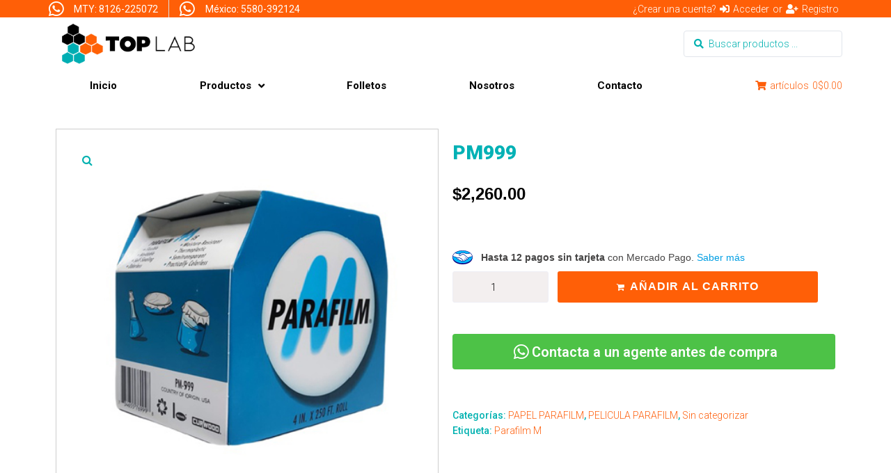

--- FILE ---
content_type: text/html; charset=UTF-8
request_url: https://toplab.com.mx/producto/pm999-pa/
body_size: 37347
content:
<!DOCTYPE html>
<html lang="es">
<head>
<meta charset="UTF-8">
<link rel="profile" href="http://gmpg.org/xfn/11">
<link rel="pingback" href="https://toplab.com.mx/xmlrpc.php">

<meta name="viewport" content="width=device-width, initial-scale=1" />
<title>PM999 &#8211; Top Lab</title>
<meta name='robots' content='max-image-preview:large' />
	<style>img:is([sizes="auto" i], [sizes^="auto," i]) { contain-intrinsic-size: 3000px 1500px }</style>
	<link rel='dns-prefetch' href='//fonts.googleapis.com' />
<link rel="alternate" type="application/rss+xml" title="Top Lab &raquo; Feed" href="https://toplab.com.mx/feed/" />
<link rel="alternate" type="application/rss+xml" title="Top Lab &raquo; Feed de los comentarios" href="https://toplab.com.mx/comments/feed/" />
<script type="text/javascript">
/* <![CDATA[ */
window._wpemojiSettings = {"baseUrl":"https:\/\/s.w.org\/images\/core\/emoji\/16.0.1\/72x72\/","ext":".png","svgUrl":"https:\/\/s.w.org\/images\/core\/emoji\/16.0.1\/svg\/","svgExt":".svg","source":{"concatemoji":"https:\/\/toplab.com.mx\/wp-includes\/js\/wp-emoji-release.min.js?ver=6.8.3"}};
/*! This file is auto-generated */
!function(s,n){var o,i,e;function c(e){try{var t={supportTests:e,timestamp:(new Date).valueOf()};sessionStorage.setItem(o,JSON.stringify(t))}catch(e){}}function p(e,t,n){e.clearRect(0,0,e.canvas.width,e.canvas.height),e.fillText(t,0,0);var t=new Uint32Array(e.getImageData(0,0,e.canvas.width,e.canvas.height).data),a=(e.clearRect(0,0,e.canvas.width,e.canvas.height),e.fillText(n,0,0),new Uint32Array(e.getImageData(0,0,e.canvas.width,e.canvas.height).data));return t.every(function(e,t){return e===a[t]})}function u(e,t){e.clearRect(0,0,e.canvas.width,e.canvas.height),e.fillText(t,0,0);for(var n=e.getImageData(16,16,1,1),a=0;a<n.data.length;a++)if(0!==n.data[a])return!1;return!0}function f(e,t,n,a){switch(t){case"flag":return n(e,"\ud83c\udff3\ufe0f\u200d\u26a7\ufe0f","\ud83c\udff3\ufe0f\u200b\u26a7\ufe0f")?!1:!n(e,"\ud83c\udde8\ud83c\uddf6","\ud83c\udde8\u200b\ud83c\uddf6")&&!n(e,"\ud83c\udff4\udb40\udc67\udb40\udc62\udb40\udc65\udb40\udc6e\udb40\udc67\udb40\udc7f","\ud83c\udff4\u200b\udb40\udc67\u200b\udb40\udc62\u200b\udb40\udc65\u200b\udb40\udc6e\u200b\udb40\udc67\u200b\udb40\udc7f");case"emoji":return!a(e,"\ud83e\udedf")}return!1}function g(e,t,n,a){var r="undefined"!=typeof WorkerGlobalScope&&self instanceof WorkerGlobalScope?new OffscreenCanvas(300,150):s.createElement("canvas"),o=r.getContext("2d",{willReadFrequently:!0}),i=(o.textBaseline="top",o.font="600 32px Arial",{});return e.forEach(function(e){i[e]=t(o,e,n,a)}),i}function t(e){var t=s.createElement("script");t.src=e,t.defer=!0,s.head.appendChild(t)}"undefined"!=typeof Promise&&(o="wpEmojiSettingsSupports",i=["flag","emoji"],n.supports={everything:!0,everythingExceptFlag:!0},e=new Promise(function(e){s.addEventListener("DOMContentLoaded",e,{once:!0})}),new Promise(function(t){var n=function(){try{var e=JSON.parse(sessionStorage.getItem(o));if("object"==typeof e&&"number"==typeof e.timestamp&&(new Date).valueOf()<e.timestamp+604800&&"object"==typeof e.supportTests)return e.supportTests}catch(e){}return null}();if(!n){if("undefined"!=typeof Worker&&"undefined"!=typeof OffscreenCanvas&&"undefined"!=typeof URL&&URL.createObjectURL&&"undefined"!=typeof Blob)try{var e="postMessage("+g.toString()+"("+[JSON.stringify(i),f.toString(),p.toString(),u.toString()].join(",")+"));",a=new Blob([e],{type:"text/javascript"}),r=new Worker(URL.createObjectURL(a),{name:"wpTestEmojiSupports"});return void(r.onmessage=function(e){c(n=e.data),r.terminate(),t(n)})}catch(e){}c(n=g(i,f,p,u))}t(n)}).then(function(e){for(var t in e)n.supports[t]=e[t],n.supports.everything=n.supports.everything&&n.supports[t],"flag"!==t&&(n.supports.everythingExceptFlag=n.supports.everythingExceptFlag&&n.supports[t]);n.supports.everythingExceptFlag=n.supports.everythingExceptFlag&&!n.supports.flag,n.DOMReady=!1,n.readyCallback=function(){n.DOMReady=!0}}).then(function(){return e}).then(function(){var e;n.supports.everything||(n.readyCallback(),(e=n.source||{}).concatemoji?t(e.concatemoji):e.wpemoji&&e.twemoji&&(t(e.twemoji),t(e.wpemoji)))}))}((window,document),window._wpemojiSettings);
/* ]]> */
</script>
<style id='wp-emoji-styles-inline-css' type='text/css'>

	img.wp-smiley, img.emoji {
		display: inline !important;
		border: none !important;
		box-shadow: none !important;
		height: 1em !important;
		width: 1em !important;
		margin: 0 0.07em !important;
		vertical-align: -0.1em !important;
		background: none !important;
		padding: 0 !important;
	}
</style>
<link rel='stylesheet' id='wp-block-library-css' href='https://toplab.com.mx/wp-includes/css/dist/block-library/style.min.css?ver=6.8.3' type='text/css' media='all' />
<style id='classic-theme-styles-inline-css' type='text/css'>
/*! This file is auto-generated */
.wp-block-button__link{color:#fff;background-color:#32373c;border-radius:9999px;box-shadow:none;text-decoration:none;padding:calc(.667em + 2px) calc(1.333em + 2px);font-size:1.125em}.wp-block-file__button{background:#32373c;color:#fff;text-decoration:none}
</style>
<link rel='stylesheet' id='jet-engine-frontend-css' href='https://toplab.com.mx/wp-content/plugins/jet-engine/assets/css/frontend.css?ver=3.2.1' type='text/css' media='all' />
<style id='global-styles-inline-css' type='text/css'>
:root{--wp--preset--aspect-ratio--square: 1;--wp--preset--aspect-ratio--4-3: 4/3;--wp--preset--aspect-ratio--3-4: 3/4;--wp--preset--aspect-ratio--3-2: 3/2;--wp--preset--aspect-ratio--2-3: 2/3;--wp--preset--aspect-ratio--16-9: 16/9;--wp--preset--aspect-ratio--9-16: 9/16;--wp--preset--color--black: #000000;--wp--preset--color--cyan-bluish-gray: #abb8c3;--wp--preset--color--white: #ffffff;--wp--preset--color--pale-pink: #f78da7;--wp--preset--color--vivid-red: #cf2e2e;--wp--preset--color--luminous-vivid-orange: #ff6900;--wp--preset--color--luminous-vivid-amber: #fcb900;--wp--preset--color--light-green-cyan: #7bdcb5;--wp--preset--color--vivid-green-cyan: #00d084;--wp--preset--color--pale-cyan-blue: #8ed1fc;--wp--preset--color--vivid-cyan-blue: #0693e3;--wp--preset--color--vivid-purple: #9b51e0;--wp--preset--gradient--vivid-cyan-blue-to-vivid-purple: linear-gradient(135deg,rgba(6,147,227,1) 0%,rgb(155,81,224) 100%);--wp--preset--gradient--light-green-cyan-to-vivid-green-cyan: linear-gradient(135deg,rgb(122,220,180) 0%,rgb(0,208,130) 100%);--wp--preset--gradient--luminous-vivid-amber-to-luminous-vivid-orange: linear-gradient(135deg,rgba(252,185,0,1) 0%,rgba(255,105,0,1) 100%);--wp--preset--gradient--luminous-vivid-orange-to-vivid-red: linear-gradient(135deg,rgba(255,105,0,1) 0%,rgb(207,46,46) 100%);--wp--preset--gradient--very-light-gray-to-cyan-bluish-gray: linear-gradient(135deg,rgb(238,238,238) 0%,rgb(169,184,195) 100%);--wp--preset--gradient--cool-to-warm-spectrum: linear-gradient(135deg,rgb(74,234,220) 0%,rgb(151,120,209) 20%,rgb(207,42,186) 40%,rgb(238,44,130) 60%,rgb(251,105,98) 80%,rgb(254,248,76) 100%);--wp--preset--gradient--blush-light-purple: linear-gradient(135deg,rgb(255,206,236) 0%,rgb(152,150,240) 100%);--wp--preset--gradient--blush-bordeaux: linear-gradient(135deg,rgb(254,205,165) 0%,rgb(254,45,45) 50%,rgb(107,0,62) 100%);--wp--preset--gradient--luminous-dusk: linear-gradient(135deg,rgb(255,203,112) 0%,rgb(199,81,192) 50%,rgb(65,88,208) 100%);--wp--preset--gradient--pale-ocean: linear-gradient(135deg,rgb(255,245,203) 0%,rgb(182,227,212) 50%,rgb(51,167,181) 100%);--wp--preset--gradient--electric-grass: linear-gradient(135deg,rgb(202,248,128) 0%,rgb(113,206,126) 100%);--wp--preset--gradient--midnight: linear-gradient(135deg,rgb(2,3,129) 0%,rgb(40,116,252) 100%);--wp--preset--font-size--small: 13px;--wp--preset--font-size--medium: 20px;--wp--preset--font-size--large: 36px;--wp--preset--font-size--x-large: 42px;--wp--preset--spacing--20: 0.44rem;--wp--preset--spacing--30: 0.67rem;--wp--preset--spacing--40: 1rem;--wp--preset--spacing--50: 1.5rem;--wp--preset--spacing--60: 2.25rem;--wp--preset--spacing--70: 3.38rem;--wp--preset--spacing--80: 5.06rem;--wp--preset--shadow--natural: 6px 6px 9px rgba(0, 0, 0, 0.2);--wp--preset--shadow--deep: 12px 12px 50px rgba(0, 0, 0, 0.4);--wp--preset--shadow--sharp: 6px 6px 0px rgba(0, 0, 0, 0.2);--wp--preset--shadow--outlined: 6px 6px 0px -3px rgba(255, 255, 255, 1), 6px 6px rgba(0, 0, 0, 1);--wp--preset--shadow--crisp: 6px 6px 0px rgba(0, 0, 0, 1);}:where(.is-layout-flex){gap: 0.5em;}:where(.is-layout-grid){gap: 0.5em;}body .is-layout-flex{display: flex;}.is-layout-flex{flex-wrap: wrap;align-items: center;}.is-layout-flex > :is(*, div){margin: 0;}body .is-layout-grid{display: grid;}.is-layout-grid > :is(*, div){margin: 0;}:where(.wp-block-columns.is-layout-flex){gap: 2em;}:where(.wp-block-columns.is-layout-grid){gap: 2em;}:where(.wp-block-post-template.is-layout-flex){gap: 1.25em;}:where(.wp-block-post-template.is-layout-grid){gap: 1.25em;}.has-black-color{color: var(--wp--preset--color--black) !important;}.has-cyan-bluish-gray-color{color: var(--wp--preset--color--cyan-bluish-gray) !important;}.has-white-color{color: var(--wp--preset--color--white) !important;}.has-pale-pink-color{color: var(--wp--preset--color--pale-pink) !important;}.has-vivid-red-color{color: var(--wp--preset--color--vivid-red) !important;}.has-luminous-vivid-orange-color{color: var(--wp--preset--color--luminous-vivid-orange) !important;}.has-luminous-vivid-amber-color{color: var(--wp--preset--color--luminous-vivid-amber) !important;}.has-light-green-cyan-color{color: var(--wp--preset--color--light-green-cyan) !important;}.has-vivid-green-cyan-color{color: var(--wp--preset--color--vivid-green-cyan) !important;}.has-pale-cyan-blue-color{color: var(--wp--preset--color--pale-cyan-blue) !important;}.has-vivid-cyan-blue-color{color: var(--wp--preset--color--vivid-cyan-blue) !important;}.has-vivid-purple-color{color: var(--wp--preset--color--vivid-purple) !important;}.has-black-background-color{background-color: var(--wp--preset--color--black) !important;}.has-cyan-bluish-gray-background-color{background-color: var(--wp--preset--color--cyan-bluish-gray) !important;}.has-white-background-color{background-color: var(--wp--preset--color--white) !important;}.has-pale-pink-background-color{background-color: var(--wp--preset--color--pale-pink) !important;}.has-vivid-red-background-color{background-color: var(--wp--preset--color--vivid-red) !important;}.has-luminous-vivid-orange-background-color{background-color: var(--wp--preset--color--luminous-vivid-orange) !important;}.has-luminous-vivid-amber-background-color{background-color: var(--wp--preset--color--luminous-vivid-amber) !important;}.has-light-green-cyan-background-color{background-color: var(--wp--preset--color--light-green-cyan) !important;}.has-vivid-green-cyan-background-color{background-color: var(--wp--preset--color--vivid-green-cyan) !important;}.has-pale-cyan-blue-background-color{background-color: var(--wp--preset--color--pale-cyan-blue) !important;}.has-vivid-cyan-blue-background-color{background-color: var(--wp--preset--color--vivid-cyan-blue) !important;}.has-vivid-purple-background-color{background-color: var(--wp--preset--color--vivid-purple) !important;}.has-black-border-color{border-color: var(--wp--preset--color--black) !important;}.has-cyan-bluish-gray-border-color{border-color: var(--wp--preset--color--cyan-bluish-gray) !important;}.has-white-border-color{border-color: var(--wp--preset--color--white) !important;}.has-pale-pink-border-color{border-color: var(--wp--preset--color--pale-pink) !important;}.has-vivid-red-border-color{border-color: var(--wp--preset--color--vivid-red) !important;}.has-luminous-vivid-orange-border-color{border-color: var(--wp--preset--color--luminous-vivid-orange) !important;}.has-luminous-vivid-amber-border-color{border-color: var(--wp--preset--color--luminous-vivid-amber) !important;}.has-light-green-cyan-border-color{border-color: var(--wp--preset--color--light-green-cyan) !important;}.has-vivid-green-cyan-border-color{border-color: var(--wp--preset--color--vivid-green-cyan) !important;}.has-pale-cyan-blue-border-color{border-color: var(--wp--preset--color--pale-cyan-blue) !important;}.has-vivid-cyan-blue-border-color{border-color: var(--wp--preset--color--vivid-cyan-blue) !important;}.has-vivid-purple-border-color{border-color: var(--wp--preset--color--vivid-purple) !important;}.has-vivid-cyan-blue-to-vivid-purple-gradient-background{background: var(--wp--preset--gradient--vivid-cyan-blue-to-vivid-purple) !important;}.has-light-green-cyan-to-vivid-green-cyan-gradient-background{background: var(--wp--preset--gradient--light-green-cyan-to-vivid-green-cyan) !important;}.has-luminous-vivid-amber-to-luminous-vivid-orange-gradient-background{background: var(--wp--preset--gradient--luminous-vivid-amber-to-luminous-vivid-orange) !important;}.has-luminous-vivid-orange-to-vivid-red-gradient-background{background: var(--wp--preset--gradient--luminous-vivid-orange-to-vivid-red) !important;}.has-very-light-gray-to-cyan-bluish-gray-gradient-background{background: var(--wp--preset--gradient--very-light-gray-to-cyan-bluish-gray) !important;}.has-cool-to-warm-spectrum-gradient-background{background: var(--wp--preset--gradient--cool-to-warm-spectrum) !important;}.has-blush-light-purple-gradient-background{background: var(--wp--preset--gradient--blush-light-purple) !important;}.has-blush-bordeaux-gradient-background{background: var(--wp--preset--gradient--blush-bordeaux) !important;}.has-luminous-dusk-gradient-background{background: var(--wp--preset--gradient--luminous-dusk) !important;}.has-pale-ocean-gradient-background{background: var(--wp--preset--gradient--pale-ocean) !important;}.has-electric-grass-gradient-background{background: var(--wp--preset--gradient--electric-grass) !important;}.has-midnight-gradient-background{background: var(--wp--preset--gradient--midnight) !important;}.has-small-font-size{font-size: var(--wp--preset--font-size--small) !important;}.has-medium-font-size{font-size: var(--wp--preset--font-size--medium) !important;}.has-large-font-size{font-size: var(--wp--preset--font-size--large) !important;}.has-x-large-font-size{font-size: var(--wp--preset--font-size--x-large) !important;}
:where(.wp-block-post-template.is-layout-flex){gap: 1.25em;}:where(.wp-block-post-template.is-layout-grid){gap: 1.25em;}
:where(.wp-block-columns.is-layout-flex){gap: 2em;}:where(.wp-block-columns.is-layout-grid){gap: 2em;}
:root :where(.wp-block-pullquote){font-size: 1.5em;line-height: 1.6;}
</style>
<link rel='stylesheet' id='contact-form-7-css' href='https://toplab.com.mx/wp-content/plugins/contact-form-7/includes/css/styles.css?ver=6.0.6' type='text/css' media='all' />
<link rel='stylesheet' id='photoswipe-css' href='https://toplab.com.mx/wp-content/plugins/woocommerce/assets/css/photoswipe/photoswipe.min.css?ver=9.8.6' type='text/css' media='all' />
<link rel='stylesheet' id='photoswipe-default-skin-css' href='https://toplab.com.mx/wp-content/plugins/woocommerce/assets/css/photoswipe/default-skin/default-skin.min.css?ver=9.8.6' type='text/css' media='all' />
<style id='woocommerce-inline-inline-css' type='text/css'>
.woocommerce form .form-row .required { visibility: visible; }
</style>
<link rel='stylesheet' id='brands-styles-css' href='https://toplab.com.mx/wp-content/plugins/woocommerce/assets/css/brands.css?ver=9.8.6' type='text/css' media='all' />
<link rel='stylesheet' id='font-awesome-css' href='https://toplab.com.mx/wp-content/plugins/elementor/assets/lib/font-awesome/css/font-awesome.min.css?ver=4.7.0' type='text/css' media='all' />
<link rel='stylesheet' id='kava-parent-theme-style-css' href='https://toplab.com.mx/wp-content/themes/kava/style.css?ver=2.1.4' type='text/css' media='all' />
<link rel='stylesheet' id='kava-theme-style-css' href='https://toplab.com.mx/wp-content/themes/toplab-child/style.css?ver=2.1.4' type='text/css' media='all' />
<style id='kava-theme-style-inline-css' type='text/css'>
/* #Typography */body {font-style: normal;font-weight: 300;font-size: 14px;line-height: 1.6;font-family: Roboto, sans-serif;letter-spacing: 0px;text-align: left;color: #00b1b0;}h1,.h1-style {font-style: normal;font-weight: 400;font-size: 34px;line-height: 1.4;font-family: Roboto, sans-serif;letter-spacing: 0px;text-align: inherit;color: #000000;}h2,.h2-style {font-style: normal;font-weight: 400;font-size: 24px;line-height: 1.4;font-family: Roboto, sans-serif;letter-spacing: 0px;text-align: inherit;color: #00b1b0;}h3,.h3-style {font-style: normal;font-weight: 400;font-size: 21px;line-height: 1.4;font-family: Roboto, sans-serif;letter-spacing: 0px;text-align: inherit;color: #3b3d42;}h4,.h4-style {font-style: normal;font-weight: 400;font-size: 20px;line-height: 1.5;font-family: Roboto, sans-serif;letter-spacing: 0px;text-align: inherit;color: #3b3d42;}h5,.h5-style {font-style: normal;font-weight: 300;font-size: 18px;line-height: 1.5;font-family: Roboto, sans-serif;letter-spacing: 0px;text-align: inherit;color: #3b3d42;}h6,.h6-style {font-style: normal;font-weight: 500;font-size: 14px;line-height: 1.5;font-family: Roboto, sans-serif;letter-spacing: 0px;text-align: inherit;color: #3b3d42;}@media (min-width: 1200px) {h1,.h1-style { font-size: 56px; }h2,.h2-style { font-size: 40px; }h3,.h3-style { font-size: 28px; }}a,h1 a:hover,h2 a:hover,h3 a:hover,h4 a:hover,h5 a:hover,h6 a:hover { color: #fe5e0a; }a:hover { color: #00b1b0; }blockquote {color: #fe5e0a;}/* #Header */.site-header__wrap {background-color: #ffffff;background-repeat: repeat;background-position: center top;background-attachment: scroll;;}/* ##Top Panel */.top-panel {color: #000000;background-color: #ffffff;}/* #Main Menu */.main-navigation {font-style: normal;font-weight: 400;font-size: 14px;line-height: 1.4;font-family: Roboto, sans-serif;letter-spacing: 0px;}.main-navigation a,.menu-item-has-children:before {color: #000000;}.main-navigation a:hover,.main-navigation .current_page_item>a,.main-navigation .current-menu-item>a,.main-navigation .current_page_ancestor>a,.main-navigation .current-menu-ancestor>a {color: #00b1b0;}/* #Mobile Menu */.mobile-menu-toggle-button {color: #ffffff;background-color: #fe5e0a;}/* #Social */.social-list a {color: #000000;}.social-list a:hover {color: #fe5e0a;}/* #Breadcrumbs */.breadcrumbs_item {font-style: normal;font-weight: 400;font-size: 11px;line-height: 1.5;font-family: Roboto, sans-serif;letter-spacing: 0px;}.breadcrumbs_item_sep,.breadcrumbs_item_link {color: #000000;}.breadcrumbs_item_link:hover {color: #fe5e0a;}/* #Post navigation */.post-navigation-container i {color: #000000;}.post-navigation-container .nav-links a:hover .post-title,.post-navigation-container .nav-links a:hover .nav-text {color: #fe5e0a;}.post-navigation-container .nav-links a:hover i {color: #00b1b0;}/* #Pagination */.posts-list-navigation .pagination .page-numbers,.page-links > span,.page-links > a {color: #000000;}.posts-list-navigation .pagination a.page-numbers:hover,.posts-list-navigation .pagination .page-numbers.current,.page-links > a:hover,.page-links > span {color: #00b1b0;}.posts-list-navigation .pagination .next,.posts-list-navigation .pagination .prev {color: #fe5e0a;}.posts-list-navigation .pagination .next:hover,.posts-list-navigation .pagination .prev:hover {color: #00b1b0;}/* #Button Appearance Styles (regular scheme) */.btn,button,input[type='button'],input[type='reset'],input[type='submit'] {font-style: normal;font-weight: 900;font-size: 11px;line-height: 1;font-family: Roboto, sans-serif;letter-spacing: 1px;color: #ffffff;background-color: #fe5e0a;}.btn:hover,button:hover,input[type='button']:hover,input[type='reset']:hover,input[type='submit']:hover,input[type='reset']:hover {color: #ffffff;background-color: rgb(255,132,48);}.btn.invert-button {color: #ffffff;}.btn.invert-button:hover {color: #ffffff;border-color: #fe5e0a;background-color: #fe5e0a;}/* #Totop Button */#toTop {padding: 0px 0px;border-radius: 0px;background-color: ;color: ;}#toTop:hover {background-color: ;color: ;}input,optgroup,select,textarea {font-size: 14px;}/* #Comment, Contact, Password Forms */.comment-form .submit,.wpcf7-submit,.post-password-form label + input {font-style: normal;font-weight: 900;font-size: 11px;line-height: 1;font-family: Roboto, sans-serif;letter-spacing: 1px;color: #ffffff;background-color: #fe5e0a;}.comment-form .submit:hover,.wpcf7-submit:hover,.post-password-form label + input:hover {color: #ffffff;background-color: rgb(255,132,48);}.comment-reply-title {font-style: normal;font-weight: 400;font-size: 20px;line-height: 1.5;font-family: Roboto, sans-serif;letter-spacing: 0px;color: #3b3d42;}/* Cookies consent */.comment-form-cookies-consent input[type='checkbox']:checked ~ label[for=wp-comment-cookies-consent]:before {color: #ffffff;border-color: #fe5e0a;background-color: #fe5e0a;}/* #Comment Reply Link */#cancel-comment-reply-link {color: #fe5e0a;}#cancel-comment-reply-link:hover {color: #00b1b0;}/* #Comment item */.comment-body .fn {font-style: normal;font-weight: 500;font-size: 14px;line-height: 1.5;font-family: Roboto, sans-serif;letter-spacing: 0px;color: #3b3d42;}.comment-date__time {color: #000000;}.comment-reply-link {font-style: normal;font-weight: 900;font-size: 11px;line-height: 1;font-family: Roboto, sans-serif;letter-spacing: 1px;}/* #Input Placeholders */::-webkit-input-placeholder { color: #000000; }::-moz-placeholder{ color: #000000; }:-moz-placeholder{ color: #000000; }:-ms-input-placeholder{ color: #000000; }/* #Entry Meta */.posted-on,.cat-links,.byline,.tags-links {color: #000000;}.comments-button {color: #000000;}.comments-button:hover {color: #ffffff;background-color: #fe5e0a;}.btn-style .post-categories a {color: #ffffff;background-color: #fe5e0a;}.btn-style .post-categories a:hover {color: #ffffff;background-color: rgb(255,132,48);}.sticky-label {color: #ffffff;background-color: #fe5e0a;}/* Posts List Item Invert */.invert-hover.has-post-thumbnail:hover,.invert-hover.has-post-thumbnail:hover .posted-on,.invert-hover.has-post-thumbnail:hover .cat-links,.invert-hover.has-post-thumbnail:hover .byline,.invert-hover.has-post-thumbnail:hover .tags-links,.invert-hover.has-post-thumbnail:hover .entry-meta,.invert-hover.has-post-thumbnail:hover a,.invert-hover.has-post-thumbnail:hover .btn-icon,.invert-item.has-post-thumbnail,.invert-item.has-post-thumbnail .posted-on,.invert-item.has-post-thumbnail .cat-links,.invert-item.has-post-thumbnail .byline,.invert-item.has-post-thumbnail .tags-links,.invert-item.has-post-thumbnail .entry-meta,.invert-item.has-post-thumbnail a,.invert-item.has-post-thumbnail .btn:hover,.invert-item.has-post-thumbnail .btn-style .post-categories a:hover,.invert,.invert .entry-title,.invert a,.invert .byline,.invert .posted-on,.invert .cat-links,.invert .tags-links {color: #ffffff;}.invert-hover.has-post-thumbnail:hover a:hover,.invert-hover.has-post-thumbnail:hover .btn-icon:hover,.invert-item.has-post-thumbnail a:hover,.invert a:hover {color: #fe5e0a;}.invert-hover.has-post-thumbnail .btn,.invert-item.has-post-thumbnail .comments-button,.posts-list--default.list-style-v10 .invert.default-item .comments-button{color: #ffffff;background-color: #fe5e0a;}.invert-hover.has-post-thumbnail .btn:hover,.invert-item.has-post-thumbnail .comments-button:hover,.posts-list--default.list-style-v10 .invert.default-item .comments-button:hover {color: #fe5e0a;background-color: #ffffff;}/* Default Posts List */.list-style-v8 .comments-link {color: #000000;}.list-style-v8 .comments-link:hover {color: #00b1b0;}/* Creative Posts List */.creative-item .entry-title a:hover {color: #fe5e0a;}.list-style-default .creative-item a,.creative-item .btn-icon {color: #000000;}.list-style-default .creative-item a:hover,.creative-item .btn-icon:hover {color: #fe5e0a;}.list-style-default .creative-item .btn,.list-style-default .creative-item .btn:hover,.list-style-default .creative-item .comments-button:hover {color: #ffffff;}.creative-item__title-first-letter {font-style: normal;font-weight: 400;font-family: Roboto, sans-serif;color: #000000;}.posts-list--creative.list-style-v10 .creative-item:before {background-color: #fe5e0a;box-shadow: 0px 0px 0px 8px rgba(254,94,10,0.25);}.posts-list--creative.list-style-v10 .creative-item__post-date {font-style: normal;font-weight: 400;font-size: 20px;line-height: 1.5;font-family: Roboto, sans-serif;letter-spacing: 0px;color: #fe5e0a;}.posts-list--creative.list-style-v10 .creative-item__post-date a {color: #fe5e0a;}.posts-list--creative.list-style-v10 .creative-item__post-date a:hover {color: #00b1b0;}/* Creative Posts List style-v2 */.list-style-v2 .creative-item .entry-title,.list-style-v9 .creative-item .entry-title {font-style: normal;font-weight: 400;font-size: 20px;line-height: 1.5;font-family: Roboto, sans-serif;letter-spacing: 0px;}/* Image Post Format */.post_format-post-format-image .post-thumbnail__link:before {color: #ffffff;background-color: #fe5e0a;}/* Gallery Post Format */.post_format-post-format-gallery .swiper-button-prev,.post_format-post-format-gallery .swiper-button-next {color: #000000;}.post_format-post-format-gallery .swiper-button-prev:hover,.post_format-post-format-gallery .swiper-button-next:hover {color: #00b1b0;}/* Link Post Format */.post_format-post-format-quote .post-format-quote {color: #ffffff;background-color: #fe5e0a;}.post_format-post-format-quote .post-format-quote:before {color: #fe5e0a;background-color: #ffffff;}/* Post Author */.post-author__title a {color: #fe5e0a;}.post-author__title a:hover {color: #00b1b0;}.invert .post-author__title a {color: #ffffff;}.invert .post-author__title a:hover {color: #fe5e0a;}/* Single Post */.single-post blockquote {border-color: #fe5e0a;}.single-post:not(.post-template-single-layout-4):not(.post-template-single-layout-7) .tags-links a:hover {color: #ffffff;border-color: #fe5e0a;background-color: #fe5e0a;}.single-header-3 .post-author .byline,.single-header-4 .post-author .byline,.single-header-5 .post-author .byline {font-style: normal;font-weight: 400;font-size: 20px;line-height: 1.5;font-family: Roboto, sans-serif;letter-spacing: 0px;}.single-header-8,.single-header-10 .entry-header {background-color: #fe5e0a;}.single-header-8.invert a:hover,.single-header-10.invert a:hover {color: rgba(255,255,255,0.5);}.single-header-3 a.comments-button,.single-header-10 a.comments-button {border: 1px solid #ffffff;}.single-header-3 a.comments-button:hover,.single-header-10 a.comments-button:hover {color: #fe5e0a;background-color: #ffffff;}/* Page preloader */.page-preloader {border-top-color: #fe5e0a;border-right-color: #fe5e0a;}/* Logo */.site-logo__link,.site-logo__link:hover {color: #fe5e0a;}/* Page title */.page-title {font-style: normal;font-weight: 400;font-size: 24px;line-height: 1.4;font-family: Roboto, sans-serif;letter-spacing: 0px;color: #00b1b0;}@media (min-width: 1200px) {.page-title { font-size: 40px; }}/* Grid Posts List */.posts-list.list-style-v3 .comments-link {border-color: #fe5e0a;}.posts-list.list-style-v4 .comments-link {color: #000000;}.posts-list.list-style-v4 .posts-list__item.grid-item .grid-item-wrap .comments-link:hover {color: #ffffff;background-color: #fe5e0a;}/* Posts List Grid Item Invert */.grid-item-wrap.invert,.grid-item-wrap.invert .posted-on,.grid-item-wrap.invert .cat-links,.grid-item-wrap.invert .byline,.grid-item-wrap.invert .tags-links,.grid-item-wrap.invert .entry-meta,.grid-item-wrap.invert a,.grid-item-wrap.invert .btn-icon,.grid-item-wrap.invert .comments-button {color: #ffffff;}/* Posts List Grid-5 Item Invert */.list-style-v5 .grid-item-wrap.invert .posted-on,.list-style-v5 .grid-item-wrap.invert .cat-links,.list-style-v5 .grid-item-wrap.invert .byline,.list-style-v5 .grid-item-wrap.invert .tags-links,.list-style-v5 .grid-item-wrap.invert .posted-on a,.list-style-v5 .grid-item-wrap.invert .cat-links a,.list-style-v5 .grid-item-wrap.invert .tags-links a,.list-style-v5 .grid-item-wrap.invert .byline a,.list-style-v5 .grid-item-wrap.invert .comments-link,.list-style-v5 .grid-item-wrap.invert .entry-title a:hover {color: #fe5e0a;}.list-style-v5 .grid-item-wrap.invert .posted-on a:hover,.list-style-v5 .grid-item-wrap.invert .cat-links a:hover,.list-style-v5 .grid-item-wrap.invert .tags-links a:hover,.list-style-v5 .grid-item-wrap.invert .byline a:hover,.list-style-v5 .grid-item-wrap.invert .comments-link:hover {color: #ffffff;}/* Posts List Grid-6 Item Invert */.posts-list.list-style-v6 .posts-list__item.grid-item .grid-item-wrap .cat-links a,.posts-list.list-style-v7 .posts-list__item.grid-item .grid-item-wrap .cat-links a {color: #ffffff;background-color: #fe5e0a;}.posts-list.list-style-v6 .posts-list__item.grid-item .grid-item-wrap .cat-links a:hover,.posts-list.list-style-v7 .posts-list__item.grid-item .grid-item-wrap .cat-links a:hover {color: #ffffff;background-color: rgb(255,132,48);}.posts-list.list-style-v9 .posts-list__item.grid-item .grid-item-wrap .entry-header .entry-title {font-weight : 300;}/* Grid 7 */.list-style-v7 .grid-item-wrap.invert .posted-on a:hover,.list-style-v7 .grid-item-wrap.invert .cat-links a:hover,.list-style-v7 .grid-item-wrap.invert .tags-links a:hover,.list-style-v7 .grid-item-wrap.invert .byline a:hover,.list-style-v7 .grid-item-wrap.invert .comments-link:hover,.list-style-v7 .grid-item-wrap.invert .entry-title a:hover,.list-style-v6 .grid-item-wrap.invert .posted-on a:hover,.list-style-v6 .grid-item-wrap.invert .cat-links a:hover,.list-style-v6 .grid-item-wrap.invert .tags-links a:hover,.list-style-v6 .grid-item-wrap.invert .byline a:hover,.list-style-v6 .grid-item-wrap.invert .comments-link:hover,.list-style-v6 .grid-item-wrap.invert .entry-title a:hover {color: #fe5e0a;}.list-style-v7 .grid-item-wrap.invert .posted-on,.list-style-v7 .grid-item-wrap.invert .cat-links,.list-style-v7 .grid-item-wrap.invert .byline,.list-style-v7 .grid-item-wrap.invert .tags-links,.list-style-v7 .grid-item-wrap.invert .posted-on a,.list-style-v7 .grid-item-wrap.invert .cat-links a,.list-style-v7 .grid-item-wrap.invert .tags-links a,.list-style-v7 .grid-item-wrap.invert .byline a,.list-style-v7 .grid-item-wrap.invert .comments-link,.list-style-v7 .grid-item-wrap.invert .entry-title a,.list-style-v7 .grid-item-wrap.invert .entry-content p,.list-style-v6 .grid-item-wrap.invert .posted-on,.list-style-v6 .grid-item-wrap.invert .cat-links,.list-style-v6 .grid-item-wrap.invert .byline,.list-style-v6 .grid-item-wrap.invert .tags-links,.list-style-v6 .grid-item-wrap.invert .posted-on a,.list-style-v6 .grid-item-wrap.invert .cat-links a,.list-style-v6 .grid-item-wrap.invert .tags-links a,.list-style-v6 .grid-item-wrap.invert .byline a,.list-style-v6 .grid-item-wrap.invert .comments-link,.list-style-v6 .grid-item-wrap.invert .entry-title a,.list-style-v6 .grid-item-wrap.invert .entry-content p {color: #ffffff;}.posts-list.list-style-v7 .grid-item .grid-item-wrap .entry-footer .comments-link:hover,.posts-list.list-style-v6 .grid-item .grid-item-wrap .entry-footer .comments-link:hover,.posts-list.list-style-v6 .posts-list__item.grid-item .grid-item-wrap .btn:hover,.posts-list.list-style-v7 .posts-list__item.grid-item .grid-item-wrap .btn:hover {color: #fe5e0a;border-color: #fe5e0a;}.posts-list.list-style-v10 .grid-item-inner .space-between-content .comments-link {color: #000000;}.posts-list.list-style-v10 .grid-item-inner .space-between-content .comments-link:hover {color: #fe5e0a;}.posts-list.list-style-v10 .posts-list__item.justify-item .justify-item-inner .entry-title a {color: #00b1b0;}.posts-list.posts-list--vertical-justify.list-style-v10 .posts-list__item.justify-item .justify-item-inner .entry-title a:hover{color: #ffffff;background-color: #fe5e0a;}.posts-list.list-style-v5 .posts-list__item.justify-item .justify-item-inner.invert .cat-links a:hover,.posts-list.list-style-v8 .posts-list__item.justify-item .justify-item-inner.invert .cat-links a:hover {color: #ffffff;background-color: rgb(255,132,48);}.posts-list.list-style-v5 .posts-list__item.justify-item .justify-item-inner.invert .cat-links a,.posts-list.list-style-v8 .posts-list__item.justify-item .justify-item-inner.invert .cat-links a{color: #ffffff;background-color: #fe5e0a;}.list-style-v8 .justify-item-inner.invert .posted-on,.list-style-v8 .justify-item-inner.invert .cat-links,.list-style-v8 .justify-item-inner.invert .byline,.list-style-v8 .justify-item-inner.invert .tags-links,.list-style-v8 .justify-item-inner.invert .posted-on a,.list-style-v8 .justify-item-inner.invert .cat-links a,.list-style-v8 .justify-item-inner.invert .tags-links a,.list-style-v8 .justify-item-inner.invert .byline a,.list-style-v8 .justify-item-inner.invert .comments-link,.list-style-v8 .justify-item-inner.invert .entry-title a,.list-style-v8 .justify-item-inner.invert .entry-content p,.list-style-v5 .justify-item-inner.invert .posted-on,.list-style-v5 .justify-item-inner.invert .cat-links,.list-style-v5 .justify-item-inner.invert .byline,.list-style-v5 .justify-item-inner.invert .tags-links,.list-style-v5 .justify-item-inner.invert .posted-on a,.list-style-v5 .justify-item-inner.invert .cat-links a,.list-style-v5 .justify-item-inner.invert .tags-links a,.list-style-v5 .justify-item-inner.invert .byline a,.list-style-v5 .justify-item-inner.invert .comments-link,.list-style-v5 .justify-item-inner.invert .entry-title a,.list-style-v5 .justify-item-inner.invert .entry-content p,.list-style-v4 .justify-item-inner.invert .posted-on:hover,.list-style-v4 .justify-item-inner.invert .cat-links,.list-style-v4 .justify-item-inner.invert .byline,.list-style-v4 .justify-item-inner.invert .tags-links,.list-style-v4 .justify-item-inner.invert .posted-on a,.list-style-v4 .justify-item-inner.invert .cat-links a,.list-style-v4 .justify-item-inner.invert .tags-links a,.list-style-v4 .justify-item-inner.invert .byline a,.list-style-v4 .justify-item-inner.invert .comments-link,.list-style-v4 .justify-item-inner.invert .entry-title a,.list-style-v4 .justify-item-inner.invert .entry-content p {color: #ffffff;}.list-style-v8 .justify-item-inner.invert .posted-on a:hover,.list-style-v8 .justify-item-inner.invert .cat-links a:hover,.list-style-v8 .justify-item-inner.invert .tags-links a:hover,.list-style-v8 .justify-item-inner.invert .byline a:hover,.list-style-v8 .justify-item-inner.invert .comments-link:hover,.list-style-v8 .justify-item-inner.invert .entry-title a:hover,.list-style-v5 .justify-item-inner.invert .posted-on a:hover,.list-style-v5 .justify-item-inner.invert .cat-links a:hover,.list-style-v5 .justify-item-inner.invert .tags-links a:hover,.list-style-v5 .justify-item-inner.invert .byline a:hover,.list-style-v5 .justify-item-inner.invert .entry-title a:hover,.list-style-v4 .justify-item-inner.invert .posted-on a,.list-style-v4 .justify-item-inner.invert .cat-links a:hover,.list-style-v4 .justify-item-inner.invert .tags-links a:hover,.list-style-v4 .justify-item-inner.invert .byline a:hover,.list-style-v4 .justify-item-inner.invert .comments-link:hover,.list-style-v4 .justify-item-inner.invert .entry-title a:hover{color: #fe5e0a;}.posts-list.list-style-v5 .justify-item .justify-item-wrap .entry-footer .comments-link:hover {border-color: #fe5e0a;}.list-style-v4 .justify-item-inner.invert .btn:hover,.list-style-v6 .justify-item-wrap.invert .btn:hover,.list-style-v8 .justify-item-inner.invert .btn:hover {color: #ffffff;}.posts-list.posts-list--vertical-justify.list-style-v5 .posts-list__item.justify-item .justify-item-wrap .entry-footer .comments-link:hover,.posts-list.posts-list--vertical-justify.list-style-v5 .posts-list__item.justify-item .justify-item-wrap .entry-footer .btn:hover {color: #fe5e0a;border-color: #fe5e0a;}/* masonry Posts List */.posts-list.list-style-v3 .comments-link {border-color: #fe5e0a;}.posts-list.list-style-v4 .comments-link {color: #000000;}.posts-list.list-style-v4 .posts-list__item.masonry-item .masonry-item-wrap .comments-link:hover {color: #ffffff;background-color: #fe5e0a;}/* Posts List masonry Item Invert */.masonry-item-wrap.invert,.masonry-item-wrap.invert .posted-on,.masonry-item-wrap.invert .cat-links,.masonry-item-wrap.invert .byline,.masonry-item-wrap.invert .tags-links,.masonry-item-wrap.invert .entry-meta,.masonry-item-wrap.invert a,.masonry-item-wrap.invert .btn-icon,.masonry-item-wrap.invert .comments-button {color: #ffffff;}/* Posts List masonry-5 Item Invert */.list-style-v5 .masonry-item-wrap.invert .posted-on,.list-style-v5 .masonry-item-wrap.invert .cat-links,.list-style-v5 .masonry-item-wrap.invert .byline,.list-style-v5 .masonry-item-wrap.invert .tags-links,.list-style-v5 .masonry-item-wrap.invert .posted-on a,.list-style-v5 .masonry-item-wrap.invert .cat-links a,.list-style-v5 .masonry-item-wrap.invert .tags-links a,.list-style-v5 .masonry-item-wrap.invert .byline a,.list-style-v5 .masonry-item-wrap.invert .comments-link,.list-style-v5 .masonry-item-wrap.invert .entry-title a:hover {color: #fe5e0a;}.list-style-v5 .masonry-item-wrap.invert .posted-on a:hover,.list-style-v5 .masonry-item-wrap.invert .cat-links a:hover,.list-style-v5 .masonry-item-wrap.invert .tags-links a:hover,.list-style-v5 .masonry-item-wrap.invert .byline a:hover,.list-style-v5 .masonry-item-wrap.invert .comments-link:hover {color: #ffffff;}.posts-list.list-style-v10 .masonry-item-inner .space-between-content .comments-link {color: #000000;}.posts-list.list-style-v10 .masonry-item-inner .space-between-content .comments-link:hover {color: #fe5e0a;}.widget_recent_entries a,.widget_recent_comments a {font-style: normal;font-weight: 500;font-size: 14px;line-height: 1.5;font-family: Roboto, sans-serif;letter-spacing: 0px;color: #3b3d42;}.widget_recent_entries a:hover,.widget_recent_comments a:hover {color: #fe5e0a;}.widget_recent_entries .post-date,.widget_recent_comments .recentcomments {color: #000000;}.widget_recent_comments .comment-author-link a {color: #000000;}.widget_recent_comments .comment-author-link a:hover {color: #fe5e0a;}.widget_calendar th,.widget_calendar caption {color: #fe5e0a;}.widget_calendar tbody td a {color: #00b1b0;}.widget_calendar tbody td a:hover {color: #ffffff;background-color: #fe5e0a;}.widget_calendar tfoot td a {color: #000000;}.widget_calendar tfoot td a:hover {color: #00b1b0;}/* Preloader */.jet-smart-listing-wrap.jet-processing + div.jet-smart-listing-loading,div.wpcf7 .ajax-loader {border-top-color: #fe5e0a;border-right-color: #fe5e0a;}/*--------------------------------------------------------------## Ecwid Plugin Styles--------------------------------------------------------------*//* Product Title, Product Price amount */html#ecwid_html body#ecwid_body .ec-size .ec-wrapper .ec-store .grid-product__title-inner,html#ecwid_html body#ecwid_body .ec-size .ec-wrapper .ec-store .grid__products .grid-product__image ~ .grid-product__price .grid-product__price-amount,html#ecwid_html body#ecwid_body .ec-size .ec-wrapper .ec-store .grid__products .grid-product__image ~ .grid-product__title .grid-product__price-amount,html#ecwid_html body#ecwid_body .ec-size .ec-store .grid__products--medium-items.grid__products--layout-center .grid-product__price-compare,html#ecwid_html body#ecwid_body .ec-size .ec-store .grid__products--medium-items .grid-product__details,html#ecwid_html body#ecwid_body .ec-size .ec-store .grid__products--medium-items .grid-product__sku,html#ecwid_html body#ecwid_body .ec-size .ec-store .grid__products--medium-items .grid-product__sku-hover,html#ecwid_html body#ecwid_body .ec-size .ec-store .grid__products--medium-items .grid-product__tax,html#ecwid_html body#ecwid_body .ec-size .ec-wrapper .ec-store .form__msg,html#ecwid_html body#ecwid_body .ec-size.ec-size--l .ec-wrapper .ec-store h1,html#ecwid_html body#ecwid_body.page .ec-size .ec-wrapper .ec-store .product-details__product-title,html#ecwid_html body#ecwid_body.page .ec-size .ec-wrapper .ec-store .product-details__product-price,html#ecwid_html body#ecwid_body .ec-size .ec-wrapper .ec-store .product-details-module__title,html#ecwid_html body#ecwid_body .ec-size .ec-wrapper .ec-store .ec-cart-summary__row--total .ec-cart-summary__title,html#ecwid_html body#ecwid_body .ec-size .ec-wrapper .ec-store .ec-cart-summary__row--total .ec-cart-summary__price,html#ecwid_html body#ecwid_body .ec-size .ec-wrapper .ec-store .grid__categories * {font-style: normal;font-weight: 500;line-height: 1.5;font-family: Roboto, sans-serif;letter-spacing: 0px;}html#ecwid_html body#ecwid_body .ecwid .ec-size .ec-wrapper .ec-store .product-details__product-description {font-style: normal;font-weight: 300;font-size: 14px;line-height: 1.6;font-family: Roboto, sans-serif;letter-spacing: 0px;text-align: left;color: #00b1b0;}html#ecwid_html body#ecwid_body .ec-size .ec-wrapper .ec-store .grid-product__title-inner,html#ecwid_html body#ecwid_body .ec-size .ec-wrapper .ec-store .grid__products .grid-product__image ~ .grid-product__price .grid-product__price-amount,html#ecwid_html body#ecwid_body .ec-size .ec-wrapper .ec-store .grid__products .grid-product__image ~ .grid-product__title .grid-product__price-amount,html#ecwid_html body#ecwid_body .ec-size .ec-store .grid__products--medium-items.grid__products--layout-center .grid-product__price-compare,html#ecwid_html body#ecwid_body .ec-size .ec-store .grid__products--medium-items .grid-product__details,html#ecwid_html body#ecwid_body .ec-size .ec-store .grid__products--medium-items .grid-product__sku,html#ecwid_html body#ecwid_body .ec-size .ec-store .grid__products--medium-items .grid-product__sku-hover,html#ecwid_html body#ecwid_body .ec-size .ec-store .grid__products--medium-items .grid-product__tax,html#ecwid_html body#ecwid_body .ec-size .ec-wrapper .ec-store .product-details-module__title,html#ecwid_html body#ecwid_body.page .ec-size .ec-wrapper .ec-store .product-details__product-price,html#ecwid_html body#ecwid_body.page .ec-size .ec-wrapper .ec-store .product-details__product-title,html#ecwid_html body#ecwid_body .ec-size .ec-wrapper .ec-store .form-control__text,html#ecwid_html body#ecwid_body .ec-size .ec-wrapper .ec-store .form-control__textarea,html#ecwid_html body#ecwid_body .ec-size .ec-wrapper .ec-store .ec-link,html#ecwid_html body#ecwid_body .ec-size .ec-wrapper .ec-store .ec-link:visited,html#ecwid_html body#ecwid_body .ec-size .ec-wrapper .ec-store input[type="radio"].form-control__radio:checked+.form-control__radio-view::after {color: #fe5e0a;}html#ecwid_html body#ecwid_body .ec-size .ec-wrapper .ec-store .ec-link:hover {color: #00b1b0;}/* Product Title, Price small state */html#ecwid_html body#ecwid_body .ec-size .ec-wrapper .ec-store .grid__products--small-items .grid-product__title-inner,html#ecwid_html body#ecwid_body .ec-size .ec-wrapper .ec-store .grid__products--small-items .grid-product__price-hover .grid-product__price-amount,html#ecwid_html body#ecwid_body .ec-size .ec-wrapper .ec-store .grid__products--small-items .grid-product__image ~ .grid-product__price .grid-product__price-amount,html#ecwid_html body#ecwid_body .ec-size .ec-wrapper .ec-store .grid__products--small-items .grid-product__image ~ .grid-product__title .grid-product__price-amount,html#ecwid_html body#ecwid_body .ec-size .ec-wrapper .ec-store .grid__products--small-items.grid__products--layout-center .grid-product__price-compare,html#ecwid_html body#ecwid_body .ec-size .ec-wrapper .ec-store .grid__products--small-items .grid-product__details,html#ecwid_html body#ecwid_body .ec-size .ec-wrapper .ec-store .grid__products--small-items .grid-product__sku,html#ecwid_html body#ecwid_body .ec-size .ec-wrapper .ec-store .grid__products--small-items .grid-product__sku-hover,html#ecwid_html body#ecwid_body .ec-size .ec-wrapper .ec-store .grid__products--small-items .grid-product__tax {font-size: 12px;}/* Product Title, Price medium state */html#ecwid_html body#ecwid_body .ec-size .ec-wrapper .ec-store .grid__products--medium-items .grid-product__title-inner,html#ecwid_html body#ecwid_body .ec-size .ec-wrapper .ec-store .grid__products--medium-items .grid-product__price-hover .grid-product__price-amount,html#ecwid_html body#ecwid_body .ec-size .ec-wrapper .ec-store .grid__products--medium-items .grid-product__image ~ .grid-product__price .grid-product__price-amount,html#ecwid_html body#ecwid_body .ec-size .ec-wrapper .ec-store .grid__products--medium-items .grid-product__image ~ .grid-product__title .grid-product__price-amount,html#ecwid_html body#ecwid_body .ec-size .ec-wrapper .ec-store .grid__products--medium-items.grid__products--layout-center .grid-product__price-compare,html#ecwid_html body#ecwid_body .ec-size .ec-wrapper .ec-store .grid__products--medium-items .grid-product__details,html#ecwid_html body#ecwid_body .ec-size .ec-wrapper .ec-store .grid__products--medium-items .grid-product__sku,html#ecwid_html body#ecwid_body .ec-size .ec-wrapper .ec-store .grid__products--medium-items .grid-product__sku-hover,html#ecwid_html body#ecwid_body .ec-size .ec-wrapper .ec-store .grid__products--medium-items .grid-product__tax {font-size: 14px;}/* Product Title, Price large state */html#ecwid_html body#ecwid_body .ec-size .ec-wrapper .ec-store .grid__products--large-items .grid-product__title-inner,html#ecwid_html body#ecwid_body .ec-size .ec-wrapper .ec-store .grid__products--large-items .grid-product__price-hover .grid-product__price-amount,html#ecwid_html body#ecwid_body .ec-size .ec-wrapper .ec-store .grid__products--large-items .grid-product__image ~ .grid-product__price .grid-product__price-amount,html#ecwid_html body#ecwid_body .ec-size .ec-wrapper .ec-store .grid__products--large-items .grid-product__image ~ .grid-product__title .grid-product__price-amount,html#ecwid_html body#ecwid_body .ec-size .ec-wrapper .ec-store .grid__products--large-items.grid__products--layout-center .grid-product__price-compare,html#ecwid_html body#ecwid_body .ec-size .ec-wrapper .ec-store .grid__products--large-items .grid-product__details,html#ecwid_html body#ecwid_body .ec-size .ec-wrapper .ec-store .grid__products--large-items .grid-product__sku,html#ecwid_html body#ecwid_body .ec-size .ec-wrapper .ec-store .grid__products--large-items .grid-product__sku-hover,html#ecwid_html body#ecwid_body .ec-size .ec-wrapper .ec-store .grid__products--large-items .grid-product__tax {font-size: 17px;}/* Product Add To Cart button */html#ecwid_html body#ecwid_body .ec-size .ec-wrapper .ec-store button {font-style: normal;font-weight: 900;line-height: 1;font-family: Roboto, sans-serif;letter-spacing: 1px;}/* Product Add To Cart button normal state */html#ecwid_html body#ecwid_body .ec-size .ec-wrapper .ec-store .form-control--secondary .form-control__button,html#ecwid_html body#ecwid_body .ec-size .ec-wrapper .ec-store .form-control--primary .form-control__button {border-color: #fe5e0a;background-color: transparent;color: #fe5e0a;}/* Product Add To Cart button hover state, Product Category active state */html#ecwid_html body#ecwid_body .ec-size .ec-wrapper .ec-store .form-control--secondary .form-control__button:hover,html#ecwid_html body#ecwid_body .ec-size .ec-wrapper .ec-store .form-control--primary .form-control__button:hover,html#ecwid_html body#ecwid_body .horizontal-menu-container.horizontal-desktop .horizontal-menu-item.horizontal-menu-item--active>a {border-color: #fe5e0a;background-color: #fe5e0a;color: #ffffff;}/* Black Product Add To Cart button normal state */html#ecwid_html body#ecwid_body .ec-size .ec-wrapper .ec-store .grid__products--appearance-hover .grid-product--dark .form-control--secondary .form-control__button {border-color: #fe5e0a;background-color: #fe5e0a;color: #ffffff;}/* Black Product Add To Cart button normal state */html#ecwid_html body#ecwid_body .ec-size .ec-wrapper .ec-store .grid__products--appearance-hover .grid-product--dark .form-control--secondary .form-control__button:hover {border-color: #ffffff;background-color: #ffffff;color: #fe5e0a;}/* Product Add To Cart button small label */html#ecwid_html body#ecwid_body .ec-size.ec-size--l .ec-wrapper .ec-store .form-control .form-control__button {font-size: 10px;}/* Product Add To Cart button medium label */html#ecwid_html body#ecwid_body .ec-size.ec-size--l .ec-wrapper .ec-store .form-control--small .form-control__button {font-size: 11px;}/* Product Add To Cart button large label */html#ecwid_html body#ecwid_body .ec-size.ec-size--l .ec-wrapper .ec-store .form-control--medium .form-control__button {font-size: 14px;}/* Mini Cart icon styles */html#ecwid_html body#ecwid_body .ec-minicart__body .ec-minicart__icon .icon-default path[stroke],html#ecwid_html body#ecwid_body .ec-minicart__body .ec-minicart__icon .icon-default circle[stroke] {stroke: #fe5e0a;}html#ecwid_html body#ecwid_body .ec-minicart:hover .ec-minicart__body .ec-minicart__icon .icon-default path[stroke],html#ecwid_html body#ecwid_body .ec-minicart:hover .ec-minicart__body .ec-minicart__icon .icon-default circle[stroke] {stroke: #00b1b0;}/* Single product */.woocommerce table.variations .reset_variations,.woocommerce-review-link{font-weight: 400;}.product_meta,.woocommerce-tabs .tabs li a,.single-product .quantity label,.woocommerce table.variations .label{font-weight: 500;}.woocommerce table.variations select{color: #000000;}.product_meta .sku_wrapper span,.product_meta .posted_in a,.product_meta .tagged_as a{font-weight: 300;}.woocommerce-tabs .tabs li a{color: #00b1b0;}.woocommerce-tabs .tabs li a:hover{color: #fe5e0a;}/* #Button Appearance Styles (regular scheme) */.elementor-widget-wp-widget-woocommerce_product_search button,.widget_product_search button,.added_to_cart.wc-forward,.woocommerce .button,.elementor-widget-wp-widget-woocommerce_widget_cart .button,.elementor-widget-wp-widget-woocommerce_product_search .button {font-style: normal;font-weight: 900;font-size: 11px;line-height: 1;font-family: Roboto, sans-serif;letter-spacing: 1px;color: #ffffff;background-color: #fe5e0a;}.jet-compare-button__link,.jet-wishlist-button__link {font-style: normal;font-weight: 900;font-size: 11px;line-height: 1;font-family: Roboto, sans-serif;letter-spacing: 1px;}.jet-compare-button__link[data-widget-id=default] .jet-compare-button__plane.jet-compare-button__plane-normal,.jet-compare-button__link[data-widget-id=default] .jet-compare-button__plane.jet-compare-button__plane-added,.jet-wishlist-button__link[data-widget-id=default] .jet-wishlist-button__plane.jet-wishlist-button__plane-normal,.jet-wishlist-button__link[data-widget-id=default] .jet-wishlist-button__plane.jet-wishlist-button__plane-added {background-color: #fe5e0a;}.jet-compare-button__link[data-widget-id=default]:hover .jet-compare-button__plane.jet-compare-button__plane-normal,.jet-compare-button__link[data-widget-id=default]:hover .jet-compare-button__plane.jet-compare-button__plane-added,.jet-wishlist-button__link[data-widget-id=default]:hover .jet-wishlist-button__plane.jet-wishlist-button__plane-normal,.jet-wishlist-button__link[data-widget-id=default]:hover .jet-wishlist-button__plane.jet-wishlist-button__plane-added {background-color: rgb(255,132,48);}.elementor-widget-wp-widget-woocommerce_product_search button:hover,.widget_product_search button:hover,.added_to_cart.wc-forward:hover,.button:hover{color: #ffffff;background-color: rgb(255,132,48);}.widget_recently_viewed_products .amount,.widget_products .amount,.widget_top_rated_products .amount,.price,table.woocommerce-grouped-product-list tr td.woocommerce-grouped-product-list-item__price{font-weight: 400;}/*Reviews*/ol.commentlist li .meta strong{font-weight: 300;}ol.commentlist li .meta{color: #000000;}/*Single Product Thumbnails*/.woocommerce-product-gallery__trigger{background-color: #ffffff;color: #00b1b0;}.woocommerce-product-gallery__trigger:hover{background-color: #00b1b0;color:#ffffff;}/*WooCommerce cart page*/.woocommerce-cart table tr td.product-remove a{color: #000000;}.woocommerce-cart table tr td.product-name a{color: #00b1b0;}.woocommerce-cart table tr td.product-price ,.woocommerce-cart table tr td.product-subtotal,.woocommerce-cart .cart-collaterals table tr.cart-subtotal .amount,.woocommerce-cart .cart-collaterals table tr.order-total .amount {font-weight: 400;color: #000000;}.woocommerce-cart table tr td.product-quantity input{color:#000000;}.woocommerce-cart table tr th,.woocommerce-account .woocommerce .woocommerce-MyAccount-content label,.woocommerce-cart table tr td.actions label{font-weight: 500;}.woocommerce-cart table tr td.actions > .button,.woocommerce-cart .cart-collaterals table tr.order-total .amount{color: #fe5e0a;}.woocommerce-cart table tr td.actions > .button:hover{color: #00b1b0;}.woocommerce-cart table tr td.product-remove a:hover,.woocommerce-cart table tr td.product-name a:hover {color: #fe5e0a;}.select2-container--default .select2-selection--single .select2-selection__rendered{color:#000000;}.woocommerce-cart .cart-collaterals .wc-proceed-to-checkout a.checkout-button.button:hover{background-color:#fe5e0a;}.woocommerce-cart table tr td.actions{background-color: rgba(254,94,10,0.05);}/*WooCommerce checkout*/.woocommerce-checkout label,.woocommerce-account .woocommerce label:not(.woocommerce-form__label-for-checkbox),.lost_password a,.comment-form label,.woocommerce-checkout .woocommerce-checkout-review-order table .amount,.woocommerce-checkout .woocommerce-checkout-review-order table tr th,.woocommerce-checkout .woocommerce-checkout-review-order table tbody tr td .product-quantity{font-weight: 500;}.woocommerce-checkout .woocommerce-checkout-review-order table tbody tr td .product-quantity{color:#fe5e0a;}.woocommerce-checkout .woocommerce-checkout-review-order table tfoot,.wc_payment_methods li .payment_box{background-color: rgba(254,94,10,0.05);}.woocommerce-checkout .woocommerce-message,.woocommerce-checkout .woocommerce-error,.woocommerce-checkout .woocommerce-info{font-weight: 400;}label.checkbox input[type="checkbox"] + span::after,label.inline input[type="checkbox"] + span::after {color: #fe5e0a;}label.checkbox.woocommerce-form__label,label.inline.woocommerce-form__label{color:#000000;font-weight: 300;}.woocommerce-checkout .place-order button.button:hover{background-color:#fe5e0a;}/*WooCommerce my-account*/.woocommerce-account .woocommerce .woocommerce-MyAccount-navigation ul li{font-weight: 900;}.woocommerce-account .woocommerce .woocommerce-MyAccount-navigation ul li a:hover,.woocommerce-account .woocommerce .woocommerce-MyAccount-navigation ul li.is-active a{color: #ffffff;background-color: #fe5e0a;border-color: #fe5e0a;}.woocommerce-account .woocommerce .woocommerce-MyAccount-content table.woocommerce-orders-table tr td:first-child,.woocommerce-account .woocommerce .woocommerce-MyAccount-content table.woocommerce-orders-table tr th,.woocommerce-order-received .woocommerce .woocommerce-order table.shop_table.order_details tr td:first-child,.woocommerce-order-received .woocommerce .woocommerce-order table.shop_table.order_details tr th,.woocommerce-account .woocommerce .woocommerce-MyAccount-content table.shop_table.order_details tr td:first-child,.woocommerce-account .woocommerce .woocommerce-MyAccount-content table.shop_table.order_details tr th{font-weight: 500;}.woocommerce-order-received .woocommerce .woocommerce-order table.shop_table.order_details tr td a:not(.button),.woocommerce-account .woocommerce .woocommerce-MyAccount-content table.woocommerce-orders-table tr td a,.woocommerce-account .woocommerce .woocommerce-MyAccount-content table.shop_table.order_details tr td a{color: #00b1b0;font-weight:300;}.woocommerce-order-received .woocommerce .woocommerce-order table.shop_table.order_details tr td a:not(.button):hover,.woocommerce-account .woocommerce .woocommerce-MyAccount-content table.woocommerce-orders-table tr td a:hover,.woocommerce-account .woocommerce .woocommerce-MyAccount-content table.shop_table.order_details tr td a:hover{color: #fe5e0a;}.woocommerce-order-received .woocommerce .woocommerce-order table.shop_table.order_details tr td.woocommerce-table__product-name .product-quantity,.woocommerce-account .woocommerce .woocommerce-MyAccount-content table.woocommerce-orders-table tr td.woocommerce-table__product-name .product-quantity,.woocommerce-account .woocommerce .woocommerce-MyAccount-content table.shop_table.order_details tr td.woocommerce-table__product-name .product-quantity{color: #000000;}ul.woocommerce-order-overview li strong{font-weight: 500;}.woocommerce-order-received .woocommerce .woocommerce-order table.shop_table.order_details tr td.woocommerce-table__product-name .product-quantity{font-weight:300;}.woocommerce-account .woocommerce .woocommerce-MyAccount-content legend{font-weight: 400;}.woocommerce-account .woocommerce .woocommerce-MyAccount-content table.woocommerce-orders-table tr td.woocommerce-orders-table__cell-order-actions .button,.woocommerce .woocommerce-MyAccount-content table.shop_table.order_details tr td.download-file .button,table.woocommerce-table--order-downloads.shop_table tbody tr td.download-file .button{font-style: normal;font-weight: 300;font-size: 14px;line-height: 1.6;font-family: Roboto, sans-serif;letter-spacing: 0px;text-align: left;color: #fe5e0a;}.woocommerce-account .woocommerce .woocommerce-MyAccount-content mark{color: #fe5e0a;}.woocommerce-account .woocommerce .woocommerce-MyAccount-content table.woocommerce-orders-table tr td.woocommerce-orders-table__cell-order-actions .button:hover,.woocommerce .woocommerce-MyAccount-content table.shop_table.order_details tr td.download-file .button:hover,table.woocommerce-table--order-downloads.shop_table tbody tr td.download-file .button:hover {color: #00b1b0;}/*WooCommerce widgets*/.elementor-widget-wp-widget-woocommerce_price_filter .ui-slider-handle,.widget_price_filter .ui-slider-handle,.elementor-widget-wp-widget-woocommerce_price_filter .ui-slider-range,.widget_price_filter .ui-slider-range{background-color: #fe5e0a;}.elementor-widget-wp-widget-woocommerce_shopping_cart .quantity,.elementor-widget-wp-widget-woocommerce_widget_cart .quantity,.widget_shopping_cart .quantity{color: #000000;}.elementor-widget-wp-widget-woocommerce_shopping_cart,.elementor-widget-wp-widget-woocommerce_widget_cart,.widget_shopping_cart,.elementor-widget-wp-widget-woocommerce_shopping_cart a:not(.button),.elementor-widget-wp-widget-woocommerce_widget_cart a:not(.button),.widget_shopping_cart a:not(.button),.elementor-widget-wp-widget-woocommerce_recently_viewed_products a,.widget_recently_viewed_products a,.elementor-widget-wp-widget-woocommerce_products a,.widget_products a,.elementor-widget-wp-widget-woocommerce_top_rated_products a,.widget_top_rated_products a,.elementor-widget-wp-widget-woocommerce_recent_reviews a,.widget_recent_reviews a{color: #00b1b0;}.elementor-widget-wp-widget-woocommerce_shopping_cart a:not(.button):hover,.elementor-widget-wp-widget-woocommerce_widget_cart a:not(.button):hover,.widget_shopping_cart a:not(.button):hover,.elementor-widget-wp-widget-woocommerce_recently_viewed_products a:hover,.widget_recently_viewed_products a:hover,.elementor-widget-wp-widget-woocommerce_products a:hover,.widget_products a:hover,.elementor-widget-wp-widget-woocommerce_top_rated_products a:hover,.widget_top_rated_products a:hover,.elementor-widget-wp-widget-woocommerce_recent_reviews a:hover,.widget_recent_reviews a:hover{color: #fe5e0a;}.elementor-widget-wp-widget-woocommerce_rating_filter li.chosen:before,.widget_rating_filter li.chosen:before {background-color: #fe5e0a;border-color: #fe5e0a;}.elementor-widget-wp-widget-woocommerce_product_categories li.current-cat a:before,.widget_product_categories li.current-cat a:before{background-color: #fe5e0a;border-color: #fe5e0a;}.elementor-widget-wp-widget-woocommerce_rating_filter li:after,.widget_rating_filter li:after{color: #ffffff;}.elementor-widget-wp-widget-woocommerce_product_categories li a:after,.widget_product_categories li a:after{color: #ffffff;}.select2-container--default .select2-selection--single .select2-selection__rendered{color: #00b1b0;}.elementor-widget-wp-widget-woocommerce_widget_cart .woocommerce-mini-cart__total > strong,.elementor-widget-wp-widget-woocommerce_shopping_cart .woocommerce-mini-cart__total > strong,.widget_shopping_cart .woocommerce-mini-cart__total > strong,.elementor-widget-wp-widget-woocommerce_widget_cart .quantity .amount,.elementor-widget-wp-widget-woocommerce_shopping_cart .quantity .amount,.widget_shopping_cart .quantity .amount{font-weight: 500;}.elementor-widget-wp-widget-woocommerce_widget_cart .woocommerce-mini-cart__total .amount,.elementor-widget-wp-widget-woocommerce_shopping_cart .woocommerce-mini-cart__total .amount,.widget_shopping_cart .woocommerce-mini-cart__total .amount{font-weight: 400;}.elementor-widget-wp-widget-woocommerce_widget_cart .woocommerce-mini-cart__buttons .wc-forward:not(.checkout),.elementor-widget-wp-widget-woocommerce_shopping_cart .woocommerce-mini-cart__buttons .wc-forward:not(.checkout),.widget_shopping_cart .woocommerce-mini-cart__buttons .wc-forward:not(.checkout){color: #fe5e0a;font-weight: 400;}.elementor-widget-wp-widget-woocommerce_widget_cart .woocommerce-mini-cart__buttons .wc-forward:not(.checkout):hover,.elementor-widget-wp-widget-woocommerce_shopping_cart .woocommerce-mini-cart__buttons .wc-forward:not(.checkout):hover,.widget_shopping_cart .woocommerce-mini-cart__buttons .wc-forward:not(.checkout):hover{color: #00b1b0;}.header-cart__link{color: #000000;}.header-cart__link:hover{color: #fe5e0a;}.elementor-widget-wp-widget-woocommerce_rating_filter .woocommerce-mini-cart__total > strong,.widget_shopping_cart .woocommerce-mini-cart__total > strong,.elementor-widget-wp-widget-woocommerce_rating_filter .quantity .amount,.widget_shopping_cart .quantity .amount,.header-cart .amount{color: #00b1b0;}/*Store Notice*/.woocommerce-store-notice{background-color: #fe5e0a;color: #ffffff;}.woocommerce-store-notice__dismiss-link:hover,.woocommerce-store-notice__dismiss-link{color: #ffffff;}.woocommerce-cart .cart-collaterals .wc-proceed-to-checkout .checkout-button.button ,.woocommerce-checkout .place-order button.button,.product .button.ajax_add_to_cart.added{background-color: #fe5e0a;}.elementor-widget-wp-widget-woocommerce_widget_cart .woocommerce-mini-cart__buttons .checkout.button,.elementor-widget-wp-widget-woocommerce_shopping_cart .woocommerce-mini-cart__buttons .checkout.button,.widget_shopping_cart .woocommerce-mini-cart__buttons .checkout.button {background: #fe5e0a;}.elementor-widget-wp-widget-woocommerce_widget_cart .woocommerce-mini-cart__buttons .checkout.button:hover,.elementor-widget-wp-widget-woocommerce_shopping_cart .woocommerce-mini-cart__buttons .checkout.button:hover,.widget_shopping_cart .woocommerce-mini-cart__buttons .checkout.button:hover{background: rgba(254,94,10,0.8);}
</style>
<link rel='stylesheet' id='kava-theme-main-style-css' href='https://toplab.com.mx/wp-content/themes/kava/theme.css?ver=2.1.4' type='text/css' media='all' />
<link rel='stylesheet' id='blog-layouts-module-css' href='https://toplab.com.mx/wp-content/themes/kava/inc/modules/blog-layouts/assets/css/blog-layouts-module.css?ver=2.1.4' type='text/css' media='all' />
<link rel='stylesheet' id='kava-woocommerce-style-css' href='https://toplab.com.mx/wp-content/themes/kava/inc/modules/woo/assets/css/woo-module.css?ver=2.1.4' type='text/css' media='all' />
<link rel='stylesheet' id='cx-google-fonts-kava-css' href='//fonts.googleapis.com/css?family=Roboto%3A300%2C400%2C500%2C900%7CMontserrat%3A700&#038;subset=latin&#038;ver=6.8.3' type='text/css' media='all' />
<link rel='stylesheet' id='font-awesome-all-css' href='https://toplab.com.mx/wp-content/plugins/jet-menu/assets/public/lib/font-awesome/css/all.min.css?ver=5.12.0' type='text/css' media='all' />
<link rel='stylesheet' id='font-awesome-v4-shims-css' href='https://toplab.com.mx/wp-content/plugins/jet-menu/assets/public/lib/font-awesome/css/v4-shims.min.css?ver=5.12.0' type='text/css' media='all' />
<link rel='stylesheet' id='jet-menu-public-styles-css' href='https://toplab.com.mx/wp-content/plugins/jet-menu/assets/public/css/public.css?ver=2.4.0' type='text/css' media='all' />
<link rel='stylesheet' id='jet-woo-builder-css' href='https://toplab.com.mx/wp-content/plugins/jet-woo-builder/assets/css/frontend.css?ver=2.1.5' type='text/css' media='all' />
<style id='jet-woo-builder-inline-css' type='text/css'>
@font-face {
				font-family: "WooCommerce";
				src: url("https://toplab.com.mx/wp-content/plugins/woocommerce/assets/fonts/WooCommerce.eot");
				src: url("https://toplab.com.mx/wp-content/plugins/woocommerce/assets/fonts/WooCommerce.eot?#iefix") format("embedded-opentype"),
					url("https://toplab.com.mx/wp-content/plugins/woocommerce/assets/fonts/WooCommerce.woff") format("woff"),
					url("https://toplab.com.mx/wp-content/plugins/woocommerce/assets/fonts/WooCommerce.ttf") format("truetype"),
					url("https://toplab.com.mx/wp-content/plugins/woocommerce/assets/fonts/WooCommerce.svg#WooCommerce") format("svg");
				font-weight: normal;
				font-style: normal;
			}
</style>
<link rel='stylesheet' id='jet-woo-builder-frontend-css' href='https://toplab.com.mx/wp-content/plugins/jet-woo-builder/assets/css/lib/jetwoobuilder-frontend-font/css/jetwoobuilder-frontend-font.css?ver=2.1.5' type='text/css' media='all' />
<link rel='stylesheet' id='jet-woo-builder-kava-css' href='https://toplab.com.mx/wp-content/plugins/jet-woo-builder/includes/compatibility/packages/themes/kava/assets/css/style.css?ver=2.1.5' type='text/css' media='all' />
<link rel='stylesheet' id='mediaelement-css' href='https://toplab.com.mx/wp-includes/js/mediaelement/mediaelementplayer-legacy.min.css?ver=4.2.17' type='text/css' media='all' />
<link rel='stylesheet' id='jet-woo-product-gallery-css' href='https://toplab.com.mx/wp-content/plugins/jet-woo-product-gallery/assets/css/jet-woo-product-gallery.css?ver=2.1.12' type='text/css' media='all' />
<link rel='stylesheet' id='jet-blocks-css' href='https://toplab.com.mx/wp-content/uploads/elementor/css/custom-jet-blocks.css?ver=1.3.6' type='text/css' media='all' />
<link rel='stylesheet' id='jet-elements-css' href='https://toplab.com.mx/wp-content/plugins/jet-elements/assets/css/jet-elements.css?ver=2.6.11' type='text/css' media='all' />
<link rel='stylesheet' id='jet-elements-skin-css' href='https://toplab.com.mx/wp-content/plugins/jet-elements/assets/css/jet-elements-skin.css?ver=2.6.11' type='text/css' media='all' />
<link rel='stylesheet' id='elementor-icons-css' href='https://toplab.com.mx/wp-content/plugins/elementor/assets/lib/eicons/css/elementor-icons.min.css?ver=5.30.0' type='text/css' media='all' />
<link rel='stylesheet' id='elementor-frontend-css' href='https://toplab.com.mx/wp-content/plugins/elementor/assets/css/frontend-lite.min.css?ver=3.22.3' type='text/css' media='all' />
<link rel='stylesheet' id='swiper-css' href='https://toplab.com.mx/wp-content/plugins/elementor/assets/lib/swiper/v8/css/swiper.min.css?ver=8.4.5' type='text/css' media='all' />
<link rel='stylesheet' id='elementor-post-1298-css' href='https://toplab.com.mx/wp-content/uploads/elementor/css/post-1298.css?ver=1750869421' type='text/css' media='all' />
<link rel='stylesheet' id='jet-tabs-frontend-css' href='https://toplab.com.mx/wp-content/plugins/jet-tabs/assets/css/jet-tabs-frontend.css?ver=2.1.22' type='text/css' media='all' />
<link rel='stylesheet' id='jet-tricks-frontend-css' href='https://toplab.com.mx/wp-content/plugins/jet-tricks/assets/css/jet-tricks-frontend.css?ver=1.4.4' type='text/css' media='all' />
<link rel='stylesheet' id='elementor-post-1340-css' href='https://toplab.com.mx/wp-content/uploads/elementor/css/post-1340.css?ver=1750869422' type='text/css' media='all' />
<link rel='stylesheet' id='elementor-post-1360-css' href='https://toplab.com.mx/wp-content/uploads/elementor/css/post-1360.css?ver=1750869422' type='text/css' media='all' />
<link rel='stylesheet' id='jet-theme-core-frontend-styles-css' href='https://toplab.com.mx/wp-content/plugins/jet-theme-core/assets/css/frontend.css?ver=2.0.7' type='text/css' media='all' />
<link rel='stylesheet' id='elementor-post-1522-css' href='https://toplab.com.mx/wp-content/uploads/elementor/css/post-1522.css?ver=1750869521' type='text/css' media='all' />
<link rel='stylesheet' id='jquery-chosen-css' href='https://toplab.com.mx/wp-content/plugins/jet-search/assets/lib/chosen/chosen.min.css?ver=1.8.7' type='text/css' media='all' />
<link rel='stylesheet' id='jet-search-css' href='https://toplab.com.mx/wp-content/plugins/jet-search/assets/css/jet-search.css?ver=3.1.0' type='text/css' media='all' />
<link rel='stylesheet' id='google-fonts-1-css' href='https://fonts.googleapis.com/css?family=Roboto%3A100%2C100italic%2C200%2C200italic%2C300%2C300italic%2C400%2C400italic%2C500%2C500italic%2C600%2C600italic%2C700%2C700italic%2C800%2C800italic%2C900%2C900italic%7CRoboto+Slab%3A100%2C100italic%2C200%2C200italic%2C300%2C300italic%2C400%2C400italic%2C500%2C500italic%2C600%2C600italic%2C700%2C700italic%2C800%2C800italic%2C900%2C900italic&#038;display=swap&#038;ver=6.8.3' type='text/css' media='all' />
<link rel='stylesheet' id='elementor-icons-shared-0-css' href='https://toplab.com.mx/wp-content/plugins/elementor/assets/lib/font-awesome/css/fontawesome.min.css?ver=5.15.3' type='text/css' media='all' />
<link rel='stylesheet' id='elementor-icons-fa-brands-css' href='https://toplab.com.mx/wp-content/plugins/elementor/assets/lib/font-awesome/css/brands.min.css?ver=5.15.3' type='text/css' media='all' />
<link rel='stylesheet' id='elementor-icons-fa-solid-css' href='https://toplab.com.mx/wp-content/plugins/elementor/assets/lib/font-awesome/css/solid.min.css?ver=5.15.3' type='text/css' media='all' />
<link rel="preconnect" href="https://fonts.gstatic.com/" crossorigin><script type="text/javascript" src="https://toplab.com.mx/wp-includes/js/jquery/jquery.min.js?ver=3.7.1" id="jquery-core-js"></script>
<script type="text/javascript" src="https://toplab.com.mx/wp-includes/js/jquery/jquery-migrate.min.js?ver=3.4.1" id="jquery-migrate-js"></script>
<script type="text/javascript" src="https://toplab.com.mx/wp-includes/js/imagesloaded.min.js?ver=6.8.3" id="imagesLoaded-js"></script>
<script type="text/javascript" src="https://toplab.com.mx/wp-content/plugins/woocommerce/assets/js/jquery-blockui/jquery.blockUI.min.js?ver=2.7.0-wc.9.8.6" id="jquery-blockui-js" defer="defer" data-wp-strategy="defer"></script>
<script type="text/javascript" id="wc-add-to-cart-js-extra">
/* <![CDATA[ */
var wc_add_to_cart_params = {"ajax_url":"\/wp-admin\/admin-ajax.php","wc_ajax_url":"\/?wc-ajax=%%endpoint%%","i18n_view_cart":"Ver carrito","cart_url":"https:\/\/toplab.com.mx\/carrito\/","is_cart":"","cart_redirect_after_add":"no"};
/* ]]> */
</script>
<script type="text/javascript" src="https://toplab.com.mx/wp-content/plugins/woocommerce/assets/js/frontend/add-to-cart.min.js?ver=9.8.6" id="wc-add-to-cart-js" defer="defer" data-wp-strategy="defer"></script>
<script type="text/javascript" src="https://toplab.com.mx/wp-content/plugins/woocommerce/assets/js/zoom/jquery.zoom.min.js?ver=1.7.21-wc.9.8.6" id="zoom-js" defer="defer" data-wp-strategy="defer"></script>
<script type="text/javascript" src="https://toplab.com.mx/wp-content/plugins/woocommerce/assets/js/flexslider/jquery.flexslider.min.js?ver=2.7.2-wc.9.8.6" id="flexslider-js" defer="defer" data-wp-strategy="defer"></script>
<script type="text/javascript" src="https://toplab.com.mx/wp-content/plugins/woocommerce/assets/js/photoswipe/photoswipe.min.js?ver=4.1.1-wc.9.8.6" id="photoswipe-js" defer="defer" data-wp-strategy="defer"></script>
<script type="text/javascript" src="https://toplab.com.mx/wp-content/plugins/woocommerce/assets/js/photoswipe/photoswipe-ui-default.min.js?ver=4.1.1-wc.9.8.6" id="photoswipe-ui-default-js" defer="defer" data-wp-strategy="defer"></script>
<script type="text/javascript" id="wc-single-product-js-extra">
/* <![CDATA[ */
var wc_single_product_params = {"i18n_required_rating_text":"Por favor elige una puntuaci\u00f3n","i18n_rating_options":["1 de 5 estrellas","2 de 5 estrellas","3 de 5 estrellas","4 de 5 estrellas","5 de 5 estrellas"],"i18n_product_gallery_trigger_text":"Ver galer\u00eda de im\u00e1genes a pantalla completa","review_rating_required":"yes","flexslider":{"rtl":false,"animation":"slide","smoothHeight":true,"directionNav":false,"controlNav":"thumbnails","slideshow":false,"animationSpeed":500,"animationLoop":false,"allowOneSlide":false},"zoom_enabled":"1","zoom_options":[],"photoswipe_enabled":"1","photoswipe_options":{"shareEl":false,"closeOnScroll":false,"history":false,"hideAnimationDuration":0,"showAnimationDuration":0},"flexslider_enabled":"1"};
/* ]]> */
</script>
<script type="text/javascript" src="https://toplab.com.mx/wp-content/plugins/woocommerce/assets/js/frontend/single-product.min.js?ver=9.8.6" id="wc-single-product-js" defer="defer" data-wp-strategy="defer"></script>
<script type="text/javascript" src="https://toplab.com.mx/wp-content/plugins/woocommerce/assets/js/js-cookie/js.cookie.min.js?ver=2.1.4-wc.9.8.6" id="js-cookie-js" defer="defer" data-wp-strategy="defer"></script>
<script type="text/javascript" id="woocommerce-js-extra">
/* <![CDATA[ */
var woocommerce_params = {"ajax_url":"\/wp-admin\/admin-ajax.php","wc_ajax_url":"\/?wc-ajax=%%endpoint%%","i18n_password_show":"Mostrar contrase\u00f1a","i18n_password_hide":"Ocultar contrase\u00f1a"};
/* ]]> */
</script>
<script type="text/javascript" src="https://toplab.com.mx/wp-content/plugins/woocommerce/assets/js/frontend/woocommerce.min.js?ver=9.8.6" id="woocommerce-js" defer="defer" data-wp-strategy="defer"></script>
<link rel="https://api.w.org/" href="https://toplab.com.mx/wp-json/" /><link rel="alternate" title="JSON" type="application/json" href="https://toplab.com.mx/wp-json/wp/v2/product/160" /><link rel="EditURI" type="application/rsd+xml" title="RSD" href="https://toplab.com.mx/xmlrpc.php?rsd" />
<meta name="generator" content="WordPress 6.8.3" />
<meta name="generator" content="WooCommerce 9.8.6" />
<link rel="canonical" href="https://toplab.com.mx/producto/pm999-pa/" />
<link rel='shortlink' href='https://toplab.com.mx/?p=160' />
<link rel="alternate" title="oEmbed (JSON)" type="application/json+oembed" href="https://toplab.com.mx/wp-json/oembed/1.0/embed?url=https%3A%2F%2Ftoplab.com.mx%2Fproducto%2Fpm999-pa%2F" />
<link rel="alternate" title="oEmbed (XML)" type="text/xml+oembed" href="https://toplab.com.mx/wp-json/oembed/1.0/embed?url=https%3A%2F%2Ftoplab.com.mx%2Fproducto%2Fpm999-pa%2F&#038;format=xml" />
<meta name="pinterest-rich-pin" content="false" />	<noscript><style>.woocommerce-product-gallery{ opacity: 1 !important; }</style></noscript>
	<meta name="generator" content="Elementor 3.22.3; features: e_optimized_assets_loading, e_optimized_css_loading, additional_custom_breakpoints; settings: css_print_method-external, google_font-enabled, font_display-swap">
<link rel="icon" href="https://toplab.com.mx/wp-content/uploads/2023/06/FavIconTL.jpg" sizes="32x32" />
<link rel="icon" href="https://toplab.com.mx/wp-content/uploads/2023/06/FavIconTL.jpg" sizes="192x192" />
<link rel="apple-touch-icon" href="https://toplab.com.mx/wp-content/uploads/2023/06/FavIconTL.jpg" />
<meta name="msapplication-TileImage" content="https://toplab.com.mx/wp-content/uploads/2023/06/FavIconTL.jpg" />
		<style type="text/css" id="wp-custom-css">
			.viewAll > a .jet-custom-item-label.top-level-label {
	color: #FF5F07 !important;
}

.link-ver-todo > a .jet-custom-item-label.top-level-label {
	color: #FF5F07 !important;
}

.download-document{
	display: inline-block;
    width: 70%;
    font-family: "Muli", Sans-serif;
    font-size: 16px;
    font-weight: 700;
    line-height: 20px;
    color: #ffffff;
    background-color:#0E1371 ;
    border-radius: 3px 3px 3px 3px;
    margin: 10px 10px 10px 10px;
    padding: 12px 12px 12px 10px;
}

.download-document:hover{
background-color: var(--e-global-color-secondary );
	color: white;
}

.jet-listing-dynamic-repeater__items {
	    align-items: center !important;
}		</style>
		</head>

<body class="wp-singular product-template-default single single-product postid-160 wp-theme-kava wp-child-theme-toplab-child theme-kava woocommerce woocommerce-page woocommerce-no-js top-panel-invisible layout-fullwidth blog-default woocommerce-active jet-desktop-menu-active elementor-default elementor-template-full-width elementor-kit-1298 21">
<div class="page-preloader-cover">
				<div class="page-preloader"></div>
			</div><div id="page" class="site">
	<a class="skip-link screen-reader-text" href="#content">Skip to content</a>
	<header id="masthead" class="site-header ">
				<div data-elementor-type="jet_header" data-elementor-id="1340" class="elementor elementor-1340">
						<section class="elementor-section elementor-top-section elementor-element elementor-element-01c880f elementor-section-full_width elementor-section-height-default elementor-section-height-default" data-id="01c880f" data-element_type="section" data-settings="{&quot;jet_parallax_layout_list&quot;:[]}">
						<div class="elementor-container elementor-column-gap-default">
					<div class="elementor-column elementor-col-100 elementor-top-column elementor-element elementor-element-089815b" data-id="089815b" data-element_type="column">
			<div class="elementor-widget-wrap elementor-element-populated">
						<section class="elementor-section elementor-inner-section elementor-element elementor-element-685ed40 elementor-section-content-middle elementor-section-boxed elementor-section-height-default elementor-section-height-default" data-id="685ed40" data-element_type="section" data-settings="{&quot;jet_parallax_layout_list&quot;:[],&quot;background_background&quot;:&quot;classic&quot;}">
						<div class="elementor-container elementor-column-gap-default">
					<div class="elementor-column elementor-col-50 elementor-inner-column elementor-element elementor-element-b04adf2" data-id="b04adf2" data-element_type="column">
			<div class="elementor-widget-wrap elementor-element-populated">
						<div class="elementor-element elementor-element-a26a4cf elementor-icon-list--layout-inline elementor-align-left elementor-list-item-link-full_width elementor-widget elementor-widget-icon-list" data-id="a26a4cf" data-element_type="widget" data-widget_type="icon-list.default">
				<div class="elementor-widget-container">
			<link rel="stylesheet" href="http://toplab.com.mx/wp-content/plugins/elementor/assets/css/widget-icon-list.min.css">		<ul class="elementor-icon-list-items elementor-inline-items">
							<li class="elementor-icon-list-item elementor-inline-item">
											<a href="tel:8126225072">

												<span class="elementor-icon-list-icon">
							<i aria-hidden="true" class="fab fa-whatsapp"></i>						</span>
										<span class="elementor-icon-list-text">MTY: 8126-225072</span>
											</a>
									</li>
								<li class="elementor-icon-list-item elementor-inline-item">
											<a href="tel:5580392124">

												<span class="elementor-icon-list-icon">
							<i aria-hidden="true" class="fab fa-whatsapp"></i>						</span>
										<span class="elementor-icon-list-text">México: 5580-392124</span>
											</a>
									</li>
						</ul>
				</div>
				</div>
					</div>
		</div>
				<div class="elementor-column elementor-col-50 elementor-inner-column elementor-element elementor-element-2d158d5" data-id="2d158d5" data-element_type="column">
			<div class="elementor-widget-wrap elementor-element-populated">
						<div class="elementor-element elementor-element-f241127 elementor-widget elementor-widget-jet-auth-links" data-id="f241127" data-element_type="widget" data-widget_type="jet-auth-links.default">
				<div class="elementor-widget-container">
			<div class="elementor-jet-auth-links jet-blocks"><div class="jet-auth-links"><div class="jet-auth-links__section jet-auth-links__login">
	<div class="jet-auth-links__prefix">¿Crear una cuenta?</div>	<a class="jet-auth-links__item" href="#"><span class="jet-auth-links__item-icon jet-blocks-icon"><i aria-hidden="true" class="fas fa-sign-in-alt"></i></span><span class="jet-auth-links__item-text">Acceder</span></a>
</div><div class="jet-auth-links__section jet-auth-links__register">
	<div class="jet-auth-links__prefix">or</div>	<a class="jet-auth-links__item" href="https://toplab.com.mx/mi-cuenta/"><span class="jet-auth-links__item-icon jet-blocks-icon"><i aria-hidden="true" class="fas fa-user-plus"></i></span><span class="jet-auth-links__item-text">Registro</span></a>
</div></div>
</div>		</div>
				</div>
					</div>
		</div>
					</div>
		</section>
				<section class="elementor-section elementor-inner-section elementor-element elementor-element-41a5cdb elementor-section-boxed elementor-section-height-default elementor-section-height-default" data-id="41a5cdb" data-element_type="section" data-settings="{&quot;jet_parallax_layout_list&quot;:[]}">
						<div class="elementor-container elementor-column-gap-default">
					<div class="elementor-column elementor-col-20 elementor-inner-column elementor-element elementor-element-92b2b0a" data-id="92b2b0a" data-element_type="column">
			<div class="elementor-widget-wrap elementor-element-populated">
						<div class="elementor-element elementor-element-e8933db elementor-widget elementor-widget-image" data-id="e8933db" data-element_type="widget" data-widget_type="image.default">
				<div class="elementor-widget-container">
			<style>/*! elementor - v3.22.0 - 26-06-2024 */
.elementor-widget-image{text-align:center}.elementor-widget-image a{display:inline-block}.elementor-widget-image a img[src$=".svg"]{width:48px}.elementor-widget-image img{vertical-align:middle;display:inline-block}</style>											<a href="https://toplab.com.mx">
							<img width="300" height="100" src="https://toplab.com.mx/wp-content/uploads/2023/06/Logo-TopLab-300x100.png" class="attachment-medium size-medium wp-image-1333" alt="Top Lab - Logo" srcset="https://toplab.com.mx/wp-content/uploads/2023/06/Logo-TopLab-300x100.png 300w, https://toplab.com.mx/wp-content/uploads/2023/06/Logo-TopLab-1024x341.png 1024w, https://toplab.com.mx/wp-content/uploads/2023/06/Logo-TopLab-768x256.png 768w, https://toplab.com.mx/wp-content/uploads/2023/06/Logo-TopLab-600x200.png 600w, https://toplab.com.mx/wp-content/uploads/2023/06/Logo-TopLab.png 1417w" sizes="(max-width: 300px) 100vw, 300px" />								</a>
													</div>
				</div>
					</div>
		</div>
				<div class="elementor-column elementor-col-20 elementor-inner-column elementor-element elementor-element-025fa02" data-id="025fa02" data-element_type="column">
			<div class="elementor-widget-wrap">
							</div>
		</div>
				<div class="elementor-column elementor-col-20 elementor-inner-column elementor-element elementor-element-482196b" data-id="482196b" data-element_type="column">
			<div class="elementor-widget-wrap">
							</div>
		</div>
				<div class="elementor-column elementor-col-20 elementor-inner-column elementor-element elementor-element-d5da220" data-id="d5da220" data-element_type="column">
			<div class="elementor-widget-wrap">
							</div>
		</div>
				<div class="elementor-column elementor-col-20 elementor-inner-column elementor-element elementor-element-7b8d748" data-id="7b8d748" data-element_type="column">
			<div class="elementor-widget-wrap elementor-element-populated">
						<div class="elementor-element elementor-element-f7c8182 elementor-widget elementor-widget-jet-ajax-search" data-id="f7c8182" data-element_type="widget" data-widget_type="jet-ajax-search.default">
				<div class="elementor-widget-container">
			<div class="elementor-jet-ajax-search jet-search">
<div class="jet-ajax-search" data-settings="{&quot;search_source&quot;:&quot;any&quot;,&quot;search_taxonomy&quot;:&quot;&quot;,&quot;include_terms_ids&quot;:&quot;&quot;,&quot;exclude_terms_ids&quot;:&quot;&quot;,&quot;exclude_posts_ids&quot;:&quot;&quot;,&quot;custom_fields_source&quot;:&quot;&quot;,&quot;limit_query&quot;:5,&quot;limit_query_tablet&quot;:&quot;&quot;,&quot;limit_query_mobile&quot;:&quot;&quot;,&quot;limit_query_in_result_area&quot;:25,&quot;results_order_by&quot;:&quot;relevance&quot;,&quot;results_order&quot;:&quot;asc&quot;,&quot;sentence&quot;:&quot;&quot;,&quot;search_in_taxonomy&quot;:&quot;&quot;,&quot;search_in_taxonomy_source&quot;:&quot;&quot;,&quot;results_area_width_by&quot;:&quot;form&quot;,&quot;results_area_custom_width&quot;:&quot;&quot;,&quot;results_area_custom_position&quot;:&quot;&quot;,&quot;thumbnail_visible&quot;:&quot;yes&quot;,&quot;thumbnail_size&quot;:&quot;thumbnail&quot;,&quot;thumbnail_placeholder&quot;:{&quot;url&quot;:&quot;https:\/\/toplab.com.mx\/wp-content\/plugins\/elementor\/assets\/images\/placeholder.png&quot;,&quot;id&quot;:&quot;&quot;,&quot;size&quot;:&quot;&quot;},&quot;post_content_source&quot;:&quot;content&quot;,&quot;post_content_custom_field_key&quot;:&quot;&quot;,&quot;post_content_length&quot;:30,&quot;show_product_price&quot;:&quot;&quot;,&quot;show_product_rating&quot;:&quot;&quot;,&quot;show_result_new_tab&quot;:&quot;&quot;,&quot;highlight_searched_text&quot;:&quot;&quot;,&quot;symbols_for_start_searching&quot;:2,&quot;search_by_empty_value&quot;:&quot;&quot;,&quot;bullet_pagination&quot;:&quot;&quot;,&quot;number_pagination&quot;:&quot;&quot;,&quot;navigation_arrows&quot;:&quot;in_header&quot;,&quot;navigation_arrows_type&quot;:&quot;angle&quot;,&quot;show_title_related_meta&quot;:&quot;&quot;,&quot;meta_title_related_position&quot;:&quot;&quot;,&quot;title_related_meta&quot;:&quot;&quot;,&quot;show_content_related_meta&quot;:&quot;&quot;,&quot;meta_content_related_position&quot;:&quot;&quot;,&quot;content_related_meta&quot;:&quot;&quot;,&quot;negative_search&quot;:&quot;Sorry, but nothing matched your search terms.&quot;,&quot;server_error&quot;:&quot;Sorry, but we cannot handle your search query now. Please, try again later!&quot;,&quot;catalog_visibility&quot;:&quot;&quot;}">
<form class="jet-ajax-search__form" method="get" action="https://toplab.com.mx/" role="search" target="">
	<div class="jet-ajax-search__fields-holder">
		<div class="jet-ajax-search__field-wrapper">
			<span class="jet-ajax-search__field-icon jet-ajax-search-icon"><i aria-hidden="true" class="fas fa-search"></i></span>			<input class="jet-ajax-search__field" type="search" placeholder="Buscar productos ..." value="" name="s" autocomplete="off" />
			<input type="hidden" value="{&quot;results_order_by&quot;:&quot;relevance&quot;,&quot;results_order&quot;:&quot;asc&quot;,&quot;search_source&quot;:&quot;any&quot;}" name="jet_ajax_search_settings" />

			
					</div>
			</div>
	</form>

<div class="jet-ajax-search__results-area" >
	<div class="jet-ajax-search__results-holder">
		<div class="jet-ajax-search__results-header">
			
<button class="jet-ajax-search__results-count"><span></span> Results</button>
			<div class="jet-ajax-search__navigation-holder"></div>
		</div>
		<div class="jet-ajax-search__results-list">
			<div class="jet-ajax-search__results-list-inner"></div>
		</div>
		<div class="jet-ajax-search__results-footer">
			<button class="jet-ajax-search__full-results">See all results</button>			<div class="jet-ajax-search__navigation-holder"></div>
		</div>
	</div>
	<div class="jet-ajax-search__message"></div>
	
<div class="jet-ajax-search__spinner-holder">
	<div class="jet-ajax-search__spinner">
		<div class="rect rect-1"></div>
		<div class="rect rect-2"></div>
		<div class="rect rect-3"></div>
		<div class="rect rect-4"></div>
		<div class="rect rect-5"></div>
	</div>
</div>
</div>
</div>
</div>		</div>
				</div>
					</div>
		</div>
					</div>
		</section>
				<section class="elementor-section elementor-inner-section elementor-element elementor-element-b8d69f4 elementor-section-boxed elementor-section-height-default elementor-section-height-default" data-id="b8d69f4" data-element_type="section" data-settings="{&quot;jet_parallax_layout_list&quot;:[]}">
						<div class="elementor-container elementor-column-gap-default">
					<div class="elementor-column elementor-col-50 elementor-inner-column elementor-element elementor-element-b3d2658" data-id="b3d2658" data-element_type="column">
			<div class="elementor-widget-wrap elementor-element-populated">
						<div class="elementor-element elementor-element-a3774f6 elementor-widget elementor-widget-jet-mega-menu" data-id="a3774f6" data-element_type="widget" data-widget_type="jet-mega-menu.default">
				<div class="elementor-widget-container">
			<div class="menu-principal-container"><div class="jet-menu-container"><div class="jet-menu-inner"><ul class="jet-menu jet-menu--animation-type-fade"><li id="jet-menu-item-1327" class="jet-menu-item jet-menu-item-type-post_type jet-menu-item-object-page jet-menu-item-home jet-no-roll-up jet-simple-menu-item jet-regular-item jet-menu-item-1327"><a href="https://toplab.com.mx/" class="top-level-link"><div class="jet-menu-item-wrapper"><div class="jet-menu-title">Inicio</div></div></a></li>
<li id="jet-menu-item-1331" class="jet-menu-item jet-menu-item-type-post_type jet-menu-item-object-page jet-current_page_parent jet-no-roll-up jet-mega-menu-item jet-regular-item jet-menu-item-has-children jet-menu-item-1331"><a href="https://toplab.com.mx/tienda/" class="top-level-link"><div class="jet-menu-item-wrapper"><div class="jet-menu-title">Productos</div><i class="jet-dropdown-arrow fa fa-angle-down"></i></div></a><div class="jet-sub-mega-menu" data-template-id="1413">		<div data-elementor-type="wp-post" data-elementor-id="1413" class="elementor elementor-1413">
						<section class="elementor-section elementor-top-section elementor-element elementor-element-489543f elementor-section-full_width elementor-section-height-default elementor-section-height-default" data-id="489543f" data-element_type="section" data-settings="{&quot;jet_parallax_layout_list&quot;:[],&quot;background_background&quot;:&quot;classic&quot;}">
						<div class="elementor-container elementor-column-gap-default">
					<div class="elementor-column elementor-col-100 elementor-top-column elementor-element elementor-element-08ed290" data-id="08ed290" data-element_type="column" data-settings="{&quot;background_background&quot;:&quot;classic&quot;}">
			<div class="elementor-widget-wrap elementor-element-populated">
						<section class="elementor-section elementor-inner-section elementor-element elementor-element-e7d1b45 elementor-section-boxed elementor-section-height-default elementor-section-height-default" data-id="e7d1b45" data-element_type="section" data-settings="{&quot;jet_parallax_layout_list&quot;:[]}">
						<div class="elementor-container elementor-column-gap-default">
					<div class="elementor-column elementor-col-20 elementor-inner-column elementor-element elementor-element-9899171" data-id="9899171" data-element_type="column">
			<div class="elementor-widget-wrap elementor-element-populated">
						<div class="elementor-element elementor-element-dc3f9f7 elementor-widget elementor-widget-heading" data-id="dc3f9f7" data-element_type="widget" data-widget_type="heading.default">
				<div class="elementor-widget-container">
			<style>/*! elementor - v3.22.0 - 26-06-2024 */
.elementor-heading-title{padding:0;margin:0;line-height:1}.elementor-widget-heading .elementor-heading-title[class*=elementor-size-]>a{color:inherit;font-size:inherit;line-height:inherit}.elementor-widget-heading .elementor-heading-title.elementor-size-small{font-size:15px}.elementor-widget-heading .elementor-heading-title.elementor-size-medium{font-size:19px}.elementor-widget-heading .elementor-heading-title.elementor-size-large{font-size:29px}.elementor-widget-heading .elementor-heading-title.elementor-size-xl{font-size:39px}.elementor-widget-heading .elementor-heading-title.elementor-size-xxl{font-size:59px}</style><h2 class="elementor-heading-title elementor-size-default">Agitadores </h2>		</div>
				</div>
				<div class="elementor-element elementor-element-a28def6 elementor-widget elementor-widget-jet-custom-menu" data-id="a28def6" data-element_type="widget" data-widget_type="jet-custom-menu.default">
				<div class="elementor-widget-container">
			<div class="menu-agitadores-container"><div class="jet-custom-nav jet-custom-nav--dropdown-right-side jet-custom-nav--animation-fade"><div class="menu-item menu-item-type-taxonomy menu-item-object-product_cat jet-custom-nav__item jet-custom-nav__item-1772"><a href="https://toplab.com.mx/categoria-producto/agitadores/agitadores-caframo/" class="jet-custom-nav__item-link"><span class="jet-menu-link-text"><span class="jet-custom-item-label top-level-label">AGITADORES CAFRAMO</span></span></a></div>
<div class="link-ver-todo menu-item menu-item-type-taxonomy menu-item-object-product_cat jet-custom-nav__item jet-custom-nav__item-1778"><a href="https://toplab.com.mx/categoria-producto/agitadores/" class="jet-custom-nav__item-link"><span class="jet-menu-link-text"><span class="jet-custom-item-label top-level-label">Ver todo</span></span></a></div>
</div></div>		</div>
				</div>
					</div>
		</div>
				<div class="elementor-column elementor-col-20 elementor-inner-column elementor-element elementor-element-09ead57" data-id="09ead57" data-element_type="column">
			<div class="elementor-widget-wrap elementor-element-populated">
						<div class="elementor-element elementor-element-912107a elementor-widget elementor-widget-heading" data-id="912107a" data-element_type="widget" data-widget_type="heading.default">
				<div class="elementor-widget-container">
			<h2 class="elementor-heading-title elementor-size-default">Dataloggers</h2>		</div>
				</div>
				<div class="elementor-element elementor-element-4e7905a elementor-widget elementor-widget-jet-custom-menu" data-id="4e7905a" data-element_type="widget" data-widget_type="jet-custom-menu.default">
				<div class="elementor-widget-container">
			<div class="menu-dataloggers-container"><div class="jet-custom-nav jet-custom-nav--dropdown-right-side jet-custom-nav--animation-fade"><div class="menu-item menu-item-type-taxonomy menu-item-object-product_cat jet-custom-nav__item jet-custom-nav__item-1791"><a href="https://toplab.com.mx/categoria-producto/dataloggers/dataloggers-dickson/" class="jet-custom-nav__item-link"><span class="jet-menu-link-text"><span class="jet-custom-item-label top-level-label">DATALOGGERS DICKSON</span></span></a></div>
<div class="menu-item menu-item-type-taxonomy menu-item-object-product_cat jet-custom-nav__item jet-custom-nav__item-1792"><a href="https://toplab.com.mx/categoria-producto/dataloggers/dataloggers-sper-scientific/" class="jet-custom-nav__item-link"><span class="jet-menu-link-text"><span class="jet-custom-item-label top-level-label">DATALOGGERS SPER SCIENTIFIC</span></span></a></div>
<div class="link-ver-todo menu-item menu-item-type-taxonomy menu-item-object-product_cat jet-custom-nav__item jet-custom-nav__item-1790"><a href="https://toplab.com.mx/categoria-producto/dataloggers/" class="jet-custom-nav__item-link"><span class="jet-menu-link-text"><span class="jet-custom-item-label top-level-label">Ver todo</span></span></a></div>
</div></div>		</div>
				</div>
					</div>
		</div>
				<div class="elementor-column elementor-col-20 elementor-inner-column elementor-element elementor-element-82580da" data-id="82580da" data-element_type="column">
			<div class="elementor-widget-wrap elementor-element-populated">
						<div class="elementor-element elementor-element-4786c19 elementor-widget elementor-widget-heading" data-id="4786c19" data-element_type="widget" data-widget_type="heading.default">
				<div class="elementor-widget-container">
			<h2 class="elementor-heading-title elementor-size-default">Medidores ambientales</h2>		</div>
				</div>
				<div class="elementor-element elementor-element-fb7ae07 elementor-widget elementor-widget-jet-custom-menu" data-id="fb7ae07" data-element_type="widget" data-widget_type="jet-custom-menu.default">
				<div class="elementor-widget-container">
			<div class="menu-medidores-ambientales-container"><div class="jet-custom-nav jet-custom-nav--dropdown-right-side jet-custom-nav--animation-fade"><div class="menu-item menu-item-type-taxonomy menu-item-object-product_cat jet-custom-nav__item jet-custom-nav__item-1849"><a href="https://toplab.com.mx/categoria-producto/medidores-ambientales/medidor-de-luz/" class="jet-custom-nav__item-link"><span class="jet-menu-link-text"><span class="jet-custom-item-label top-level-label">MEDIDOR DE LUZ</span></span></a></div>
<div class="menu-item menu-item-type-taxonomy menu-item-object-product_cat jet-custom-nav__item jet-custom-nav__item-1850"><a href="https://toplab.com.mx/categoria-producto/medidores-ambientales/medidor-de-sonido/" class="jet-custom-nav__item-link"><span class="jet-menu-link-text"><span class="jet-custom-item-label top-level-label">MEDIDOR DE SONIDO</span></span></a></div>
<div class="link-ver-todo menu-item menu-item-type-taxonomy menu-item-object-product_cat jet-custom-nav__item jet-custom-nav__item-1848"><a href="https://toplab.com.mx/categoria-producto/medidores-ambientales/" class="jet-custom-nav__item-link"><span class="jet-menu-link-text"><span class="jet-custom-item-label top-level-label">Ver todo</span></span></a></div>
</div></div>		</div>
				</div>
					</div>
		</div>
				<div class="elementor-column elementor-col-20 elementor-inner-column elementor-element elementor-element-178b805" data-id="178b805" data-element_type="column">
			<div class="elementor-widget-wrap elementor-element-populated">
						<div class="elementor-element elementor-element-72b7012 elementor-widget elementor-widget-heading" data-id="72b7012" data-element_type="widget" data-widget_type="heading.default">
				<div class="elementor-widget-container">
			<h2 class="elementor-heading-title elementor-size-default">Muestreadores</h2>		</div>
				</div>
				<div class="elementor-element elementor-element-5ddb0a7 elementor-widget elementor-widget-jet-custom-menu" data-id="5ddb0a7" data-element_type="widget" data-widget_type="jet-custom-menu.default">
				<div class="elementor-widget-container">
			<div class="menu-muestreadores-container"><div class="jet-custom-nav jet-custom-nav--dropdown-right-side jet-custom-nav--animation-fade"><div class="menu-item menu-item-type-taxonomy menu-item-object-product_cat jet-custom-nav__item jet-custom-nav__item-1873"><a href="https://toplab.com.mx/categoria-producto/plasticos-linea-1/muestreadores/para-liquidos-viscosos/" class="jet-custom-nav__item-link"><span class="jet-menu-link-text"><span class="jet-custom-item-label top-level-label">PARA LIQUIDOS VISCOSOS</span></span></a></div>
<div class="menu-item menu-item-type-taxonomy menu-item-object-product_cat jet-custom-nav__item jet-custom-nav__item-1874"><a href="https://toplab.com.mx/categoria-producto/plasticos-linea-1/muestreadores/para-polvos/" class="jet-custom-nav__item-link"><span class="jet-menu-link-text"><span class="jet-custom-item-label top-level-label">PARA POLVOS</span></span></a></div>
<div class="link-ver-todo menu-item menu-item-type-taxonomy menu-item-object-product_cat jet-custom-nav__item jet-custom-nav__item-1875"><a href="https://toplab.com.mx/categoria-producto/plasticos-linea-1/muestreadores/" class="jet-custom-nav__item-link"><span class="jet-menu-link-text"><span class="jet-custom-item-label top-level-label">Ver todo</span></span></a></div>
</div></div>		</div>
				</div>
					</div>
		</div>
				<div class="elementor-column elementor-col-20 elementor-inner-column elementor-element elementor-element-8042d45" data-id="8042d45" data-element_type="column">
			<div class="elementor-widget-wrap elementor-element-populated">
						<div class="elementor-element elementor-element-066c927 elementor-widget elementor-widget-heading" data-id="066c927" data-element_type="widget" data-widget_type="heading.default">
				<div class="elementor-widget-container">
			<h2 class="elementor-heading-title elementor-size-default">Pruebas análisis de agua</h2>		</div>
				</div>
				<div class="elementor-element elementor-element-edb278b elementor-widget elementor-widget-jet-custom-menu" data-id="edb278b" data-element_type="widget" data-widget_type="jet-custom-menu.default">
				<div class="elementor-widget-container">
			<div class="menu-pruebas-analisis-de-agua-container"><div class="jet-custom-nav jet-custom-nav--dropdown-right-side jet-custom-nav--animation-fade"><div class="menu-item menu-item-type-taxonomy menu-item-object-product_cat jet-custom-nav__item jet-custom-nav__item-1925"><a href="https://toplab.com.mx/categoria-producto/pruebas-analisis-de-agua/comparador/" class="jet-custom-nav__item-link"><span class="jet-menu-link-text"><span class="jet-custom-item-label top-level-label">COMPARADOR</span></span></a></div>
<div class="menu-item menu-item-type-taxonomy menu-item-object-product_cat jet-custom-nav__item jet-custom-nav__item-1926"><a href="https://toplab.com.mx/categoria-producto/pruebas-analisis-de-agua/instrumentos/" class="jet-custom-nav__item-link"><span class="jet-menu-link-text"><span class="jet-custom-item-label top-level-label">INSTRUMENTOS</span></span></a></div>
<div class="link-ver-todo menu-item menu-item-type-taxonomy menu-item-object-product_cat jet-custom-nav__item jet-custom-nav__item-1927"><a href="https://toplab.com.mx/categoria-producto/pruebas-analisis-de-agua/" class="jet-custom-nav__item-link"><span class="jet-menu-link-text"><span class="jet-custom-item-label top-level-label">Ver todo</span></span></a></div>
</div></div>		</div>
				</div>
					</div>
		</div>
					</div>
		</section>
				<section class="elementor-section elementor-inner-section elementor-element elementor-element-fd60c18 elementor-section-boxed elementor-section-height-default elementor-section-height-default" data-id="fd60c18" data-element_type="section" data-settings="{&quot;jet_parallax_layout_list&quot;:[]}">
						<div class="elementor-container elementor-column-gap-default">
					<div class="elementor-column elementor-col-20 elementor-inner-column elementor-element elementor-element-e533b3f" data-id="e533b3f" data-element_type="column">
			<div class="elementor-widget-wrap elementor-element-populated">
						<div class="elementor-element elementor-element-ba2d8b4 elementor-widget elementor-widget-heading" data-id="ba2d8b4" data-element_type="widget" data-widget_type="heading.default">
				<div class="elementor-widget-container">
			<h2 class="elementor-heading-title elementor-size-default">Autoclave </h2>		</div>
				</div>
				<div class="elementor-element elementor-element-66c2307 elementor-widget elementor-widget-jet-custom-menu" data-id="66c2307" data-element_type="widget" data-widget_type="jet-custom-menu.default">
				<div class="elementor-widget-container">
			<div class="menu-autoclaves-container"><div class="jet-custom-nav jet-custom-nav--dropdown-right-side jet-custom-nav--animation-fade"><div class="menu-item menu-item-type-taxonomy menu-item-object-product_cat jet-custom-nav__item jet-custom-nav__item-1773"><a href="https://toplab.com.mx/categoria-producto/autoclaves/autoclaves-all-american/" class="jet-custom-nav__item-link"><span class="jet-menu-link-text"><span class="jet-custom-item-label top-level-label">AUTOCLAVES ALL AMERICAN</span></span></a></div>
<div class="link-ver-todo menu-item menu-item-type-taxonomy menu-item-object-product_cat jet-custom-nav__item jet-custom-nav__item-1777"><a href="https://toplab.com.mx/categoria-producto/autoclaves/" class="jet-custom-nav__item-link"><span class="jet-menu-link-text"><span class="jet-custom-item-label top-level-label">Ver todo</span></span></a></div>
</div></div>		</div>
				</div>
					</div>
		</div>
				<div class="elementor-column elementor-col-20 elementor-inner-column elementor-element elementor-element-e3d6e73" data-id="e3d6e73" data-element_type="column">
			<div class="elementor-widget-wrap elementor-element-populated">
						<div class="elementor-element elementor-element-6603a37 elementor-widget elementor-widget-heading" data-id="6603a37" data-element_type="widget" data-widget_type="heading.default">
				<div class="elementor-widget-container">
			<h2 class="elementor-heading-title elementor-size-default">Densímetro/Hidrómetro</h2>		</div>
				</div>
				<div class="elementor-element elementor-element-1302492 elementor-widget elementor-widget-jet-custom-menu" data-id="1302492" data-element_type="widget" data-widget_type="jet-custom-menu.default">
				<div class="elementor-widget-container">
			<div class="menu-densimetro-hidrometro-container"><div class="jet-custom-nav jet-custom-nav--dropdown-right-side jet-custom-nav--animation-fade"><div class="menu-item menu-item-type-taxonomy menu-item-object-product_cat jet-custom-nav__item jet-custom-nav__item-1793"><a href="https://toplab.com.mx/categoria-producto/densimetrohidrometro/alcoholimetro/" class="jet-custom-nav__item-link"><span class="jet-menu-link-text"><span class="jet-custom-item-label top-level-label">ALCOHOLIMETRO</span></span></a></div>
<div class="menu-item menu-item-type-taxonomy menu-item-object-product_cat jet-custom-nav__item jet-custom-nav__item-1794"><a href="https://toplab.com.mx/categoria-producto/densimetrohidrometro/baume/" class="jet-custom-nav__item-link"><span class="jet-menu-link-text"><span class="jet-custom-item-label top-level-label">BAUMÉ</span></span></a></div>
<div class="link-ver-todo menu-item menu-item-type-taxonomy menu-item-object-product_cat jet-custom-nav__item jet-custom-nav__item-1795"><a href="https://toplab.com.mx/categoria-producto/densimetrohidrometro/" class="jet-custom-nav__item-link"><span class="jet-menu-link-text"><span class="jet-custom-item-label top-level-label">Ver todo</span></span></a></div>
</div></div>		</div>
				</div>
					</div>
		</div>
				<div class="elementor-column elementor-col-20 elementor-inner-column elementor-element elementor-element-0153b4a" data-id="0153b4a" data-element_type="column">
			<div class="elementor-widget-wrap elementor-element-populated">
						<div class="elementor-element elementor-element-0fa64fe elementor-widget elementor-widget-heading" data-id="0fa64fe" data-element_type="widget" data-widget_type="heading.default">
				<div class="elementor-widget-container">
			<h2 class="elementor-heading-title elementor-size-default">Medidores calidad del agua</h2>		</div>
				</div>
				<div class="elementor-element elementor-element-8c42772 elementor-widget elementor-widget-jet-custom-menu" data-id="8c42772" data-element_type="widget" data-widget_type="jet-custom-menu.default">
				<div class="elementor-widget-container">
			<div class="menu-medidores-calidad-del-agua-container"><div class="jet-custom-nav jet-custom-nav--dropdown-right-side jet-custom-nav--animation-fade"><div class="menu-item menu-item-type-taxonomy menu-item-object-product_cat jet-custom-nav__item jet-custom-nav__item-1919"><a href="https://toplab.com.mx/categoria-producto/medidores-calidad-del-agua/portatil/" class="jet-custom-nav__item-link"><span class="jet-menu-link-text"><span class="jet-custom-item-label top-level-label">PORTÁTIL</span></span></a></div>
<div class="menu-item menu-item-type-taxonomy menu-item-object-product_cat jet-custom-nav__item jet-custom-nav__item-1920"><a href="https://toplab.com.mx/categoria-producto/medidores-calidad-del-agua/de-mesa/" class="jet-custom-nav__item-link"><span class="jet-menu-link-text"><span class="jet-custom-item-label top-level-label">DE MESA</span></span></a></div>
<div class="link-ver-todo menu-item menu-item-type-taxonomy menu-item-object-product_cat jet-custom-nav__item jet-custom-nav__item-1922"><a href="https://toplab.com.mx/categoria-producto/medidores-calidad-del-agua/" class="jet-custom-nav__item-link"><span class="jet-menu-link-text"><span class="jet-custom-item-label top-level-label">Ver todo</span></span></a></div>
</div></div>		</div>
				</div>
					</div>
		</div>
				<div class="elementor-column elementor-col-20 elementor-inner-column elementor-element elementor-element-805db29" data-id="805db29" data-element_type="column">
			<div class="elementor-widget-wrap elementor-element-populated">
						<div class="elementor-element elementor-element-f0fd00b elementor-widget elementor-widget-heading" data-id="f0fd00b" data-element_type="widget" data-widget_type="heading.default">
				<div class="elementor-widget-container">
			<h2 class="elementor-heading-title elementor-size-default">Papel filtro</h2>		</div>
				</div>
				<div class="elementor-element elementor-element-aeb005b elementor-widget elementor-widget-jet-custom-menu" data-id="aeb005b" data-element_type="widget" data-widget_type="jet-custom-menu.default">
				<div class="elementor-widget-container">
			<div class="menu-papel-filtro-container"><div class="jet-custom-nav jet-custom-nav--dropdown-right-side jet-custom-nav--animation-fade"><div class="menu-item menu-item-type-taxonomy menu-item-object-product_cat jet-custom-nav__item jet-custom-nav__item-1876"><a href="https://toplab.com.mx/categoria-producto/papel-filtro/cualitativo/" class="jet-custom-nav__item-link"><span class="jet-menu-link-text"><span class="jet-custom-item-label top-level-label">CUALITATIVO</span></span></a></div>
<div class="menu-item menu-item-type-taxonomy menu-item-object-product_cat jet-custom-nav__item jet-custom-nav__item-1877"><a href="https://toplab.com.mx/categoria-producto/papel-filtro/fibra-vidrio/" class="jet-custom-nav__item-link"><span class="jet-menu-link-text"><span class="jet-custom-item-label top-level-label">FIBRA VIDRIO</span></span></a></div>
<div class="link-ver-todo menu-item menu-item-type-taxonomy menu-item-object-product_cat jet-custom-nav__item jet-custom-nav__item-1879"><a href="https://toplab.com.mx/categoria-producto/papel-filtro/" class="jet-custom-nav__item-link"><span class="jet-menu-link-text"><span class="jet-custom-item-label top-level-label">Ver todo</span></span></a></div>
</div></div>		</div>
				</div>
					</div>
		</div>
				<div class="elementor-column elementor-col-20 elementor-inner-column elementor-element elementor-element-2dd2dd3" data-id="2dd2dd3" data-element_type="column">
			<div class="elementor-widget-wrap elementor-element-populated">
						<div class="elementor-element elementor-element-d5aaef9 elementor-widget elementor-widget-heading" data-id="d5aaef9" data-element_type="widget" data-widget_type="heading.default">
				<div class="elementor-widget-container">
			<h2 class="elementor-heading-title elementor-size-default">Reactivos</h2>		</div>
				</div>
					</div>
		</div>
					</div>
		</section>
				<section class="elementor-section elementor-inner-section elementor-element elementor-element-289f760 elementor-section-boxed elementor-section-height-default elementor-section-height-default" data-id="289f760" data-element_type="section" data-settings="{&quot;jet_parallax_layout_list&quot;:[]}">
						<div class="elementor-container elementor-column-gap-default">
					<div class="elementor-column elementor-col-20 elementor-inner-column elementor-element elementor-element-4a57aad" data-id="4a57aad" data-element_type="column">
			<div class="elementor-widget-wrap elementor-element-populated">
						<div class="elementor-element elementor-element-956debe elementor-widget elementor-widget-heading" data-id="956debe" data-element_type="widget" data-widget_type="heading.default">
				<div class="elementor-widget-container">
			<h2 class="elementor-heading-title elementor-size-default">Baños Ultrasónicos</h2>		</div>
				</div>
				<div class="elementor-element elementor-element-42a60f3 elementor-widget elementor-widget-jet-custom-menu" data-id="42a60f3" data-element_type="widget" data-widget_type="jet-custom-menu.default">
				<div class="elementor-widget-container">
			<div class="menu-banos-ultrasonicos-container"><div class="jet-custom-nav jet-custom-nav--dropdown-right-side jet-custom-nav--animation-fade"><div class="menu-item menu-item-type-taxonomy menu-item-object-product_cat jet-custom-nav__item jet-custom-nav__item-1774"><a href="https://toplab.com.mx/categoria-producto/banos-ultrasonicos/banos-branson/" class="jet-custom-nav__item-link"><span class="jet-menu-link-text"><span class="jet-custom-item-label top-level-label">BAÑOS BRANSON</span></span></a></div>
<div class="menu-item menu-item-type-taxonomy menu-item-object-product_cat jet-custom-nav__item jet-custom-nav__item-1775"><a href="https://toplab.com.mx/categoria-producto/banos-ultrasonicos/banos-sper-scientific/" class="jet-custom-nav__item-link"><span class="jet-menu-link-text"><span class="jet-custom-item-label top-level-label">BAÑOS SPER SCIENTIFIC</span></span></a></div>
<div class="link-ver-todo menu-item menu-item-type-taxonomy menu-item-object-product_cat jet-custom-nav__item jet-custom-nav__item-1776"><a href="https://toplab.com.mx/categoria-producto/banos-ultrasonicos/" class="jet-custom-nav__item-link"><span class="jet-menu-link-text"><span class="jet-custom-item-label top-level-label">Ver todo</span></span></a></div>
</div></div>		</div>
				</div>
					</div>
		</div>
				<div class="elementor-column elementor-col-20 elementor-inner-column elementor-element elementor-element-6e0cf8e" data-id="6e0cf8e" data-element_type="column">
			<div class="elementor-widget-wrap elementor-element-populated">
						<div class="elementor-element elementor-element-a65a70a elementor-widget elementor-widget-heading" data-id="a65a70a" data-element_type="widget" data-widget_type="heading.default">
				<div class="elementor-widget-container">
			<h2 class="elementor-heading-title elementor-size-default">Ferretería</h2>		</div>
				</div>
				<div class="elementor-element elementor-element-e73c445 elementor-widget elementor-widget-jet-custom-menu" data-id="e73c445" data-element_type="widget" data-widget_type="jet-custom-menu.default">
				<div class="elementor-widget-container">
			<div class="menu-ferreteria-container"><div class="jet-custom-nav jet-custom-nav--dropdown-right-side jet-custom-nav--animation-fade"><div class="menu-item menu-item-type-taxonomy menu-item-object-product_cat jet-custom-nav__item jet-custom-nav__item-1832"><a href="https://toplab.com.mx/categoria-producto/ferreteria/micro-espatulas/" class="jet-custom-nav__item-link"><span class="jet-menu-link-text"><span class="jet-custom-item-label top-level-label">MICRO ESPÁTULAS</span></span></a></div>
<div class="menu-item menu-item-type-taxonomy menu-item-object-product_cat jet-custom-nav__item jet-custom-nav__item-1833"><a href="https://toplab.com.mx/categoria-producto/ferreteria/soporte-universal/" class="jet-custom-nav__item-link"><span class="jet-menu-link-text"><span class="jet-custom-item-label top-level-label">SOPORTE UNIVERSAL</span></span></a></div>
<div class="link-ver-todo menu-item menu-item-type-taxonomy menu-item-object-product_cat jet-custom-nav__item jet-custom-nav__item-1834"><a href="https://toplab.com.mx/categoria-producto/ferreteria/" class="jet-custom-nav__item-link"><span class="jet-menu-link-text"><span class="jet-custom-item-label top-level-label">Ver todo</span></span></a></div>
</div></div>		</div>
				</div>
					</div>
		</div>
				<div class="elementor-column elementor-col-20 elementor-inner-column elementor-element elementor-element-4358279" data-id="4358279" data-element_type="column">
			<div class="elementor-widget-wrap elementor-element-populated">
						<div class="elementor-element elementor-element-23df4c1 elementor-widget elementor-widget-heading" data-id="23df4c1" data-element_type="widget" data-widget_type="heading.default">
				<div class="elementor-widget-container">
			<h2 class="elementor-heading-title elementor-size-default">Medidores PH</h2>		</div>
				</div>
				<div class="elementor-element elementor-element-2fab189 elementor-widget elementor-widget-jet-custom-menu" data-id="2fab189" data-element_type="widget" data-widget_type="jet-custom-menu.default">
				<div class="elementor-widget-container">
			<div class="menu-medidores-de-ph-container"><div class="jet-custom-nav jet-custom-nav--dropdown-right-side jet-custom-nav--animation-fade"><div class="menu-item menu-item-type-taxonomy menu-item-object-product_cat jet-custom-nav__item jet-custom-nav__item-1851"><a href="https://toplab.com.mx/categoria-producto/medidores-de-ph/medidor-tipo-pluma/" class="jet-custom-nav__item-link"><span class="jet-menu-link-text"><span class="jet-custom-item-label top-level-label">MEDIDOR TIPO PLUMA</span></span></a></div>
<div class="menu-item menu-item-type-taxonomy menu-item-object-product_cat jet-custom-nav__item jet-custom-nav__item-1852"><a href="https://toplab.com.mx/categoria-producto/medidores-de-ph/medidor-portatil/" class="jet-custom-nav__item-link"><span class="jet-menu-link-text"><span class="jet-custom-item-label top-level-label">MEDIDOR PÓRTATIL</span></span></a></div>
<div class="link-ver-todo menu-item menu-item-type-taxonomy menu-item-object-product_cat jet-custom-nav__item jet-custom-nav__item-1853"><a href="https://toplab.com.mx/categoria-producto/medidores-de-ph/" class="jet-custom-nav__item-link"><span class="jet-menu-link-text"><span class="jet-custom-item-label top-level-label">Ver todo</span></span></a></div>
</div></div>		</div>
				</div>
					</div>
		</div>
				<div class="elementor-column elementor-col-20 elementor-inner-column elementor-element elementor-element-d08b94d" data-id="d08b94d" data-element_type="column">
			<div class="elementor-widget-wrap elementor-element-populated">
						<div class="elementor-element elementor-element-d9b2473 elementor-widget elementor-widget-heading" data-id="d9b2473" data-element_type="widget" data-widget_type="heading.default">
				<div class="elementor-widget-container">
			<h2 class="elementor-heading-title elementor-size-default">Papel parafilm</h2>		</div>
				</div>
				<div class="elementor-element elementor-element-1c356e2 elementor-widget elementor-widget-jet-custom-menu" data-id="1c356e2" data-element_type="widget" data-widget_type="jet-custom-menu.default">
				<div class="elementor-widget-container">
			<div class="menu-papel-parafilm-container"><div class="jet-custom-nav jet-custom-nav--dropdown-right-side jet-custom-nav--animation-fade"><div class="menu-item menu-item-type-taxonomy menu-item-object-product_cat current-product-ancestor current-menu-parent current-product-parent jet-custom-nav__item jet-custom-nav__item-1880"><a href="https://toplab.com.mx/categoria-producto/papel-parafilm/pelicula-parafilm/" class="jet-custom-nav__item-link"><span class="jet-menu-link-text"><span class="jet-custom-item-label top-level-label">PELICULA PARAFILM</span></span></a></div>
</div></div>		</div>
				</div>
					</div>
		</div>
				<div class="elementor-column elementor-col-20 elementor-inner-column elementor-element elementor-element-4f8c87c" data-id="4f8c87c" data-element_type="column">
			<div class="elementor-widget-wrap elementor-element-populated">
						<div class="elementor-element elementor-element-812fd8f elementor-widget elementor-widget-heading" data-id="812fd8f" data-element_type="widget" data-widget_type="heading.default">
				<div class="elementor-widget-container">
			<h2 class="elementor-heading-title elementor-size-default">Refractómetros
</h2>		</div>
				</div>
				<div class="elementor-element elementor-element-8731ce9 elementor-widget elementor-widget-jet-custom-menu" data-id="8731ce9" data-element_type="widget" data-widget_type="jet-custom-menu.default">
				<div class="elementor-widget-container">
			<div class="menu-refractometros-container"><div class="jet-custom-nav jet-custom-nav--dropdown-right-side jet-custom-nav--animation-fade"><div class="menu-item menu-item-type-taxonomy menu-item-object-product_cat jet-custom-nav__item jet-custom-nav__item-1893"><a href="https://toplab.com.mx/categoria-producto/refractometros/analogos/" class="jet-custom-nav__item-link"><span class="jet-menu-link-text"><span class="jet-custom-item-label top-level-label">ANÁLOGOS</span></span></a></div>
<div class="menu-item menu-item-type-taxonomy menu-item-object-product_cat jet-custom-nav__item jet-custom-nav__item-1894"><a href="https://toplab.com.mx/categoria-producto/refractometros/digitales/" class="jet-custom-nav__item-link"><span class="jet-menu-link-text"><span class="jet-custom-item-label top-level-label">DIGITALES</span></span></a></div>
<div class="link-ver-todo menu-item menu-item-type-taxonomy menu-item-object-product_cat jet-custom-nav__item jet-custom-nav__item-1895"><a href="https://toplab.com.mx/categoria-producto/refractometros/" class="jet-custom-nav__item-link"><span class="jet-menu-link-text"><span class="jet-custom-item-label top-level-label">Ver todo</span></span></a></div>
</div></div>		</div>
				</div>
					</div>
		</div>
					</div>
		</section>
				<section class="elementor-section elementor-inner-section elementor-element elementor-element-a8d6a6f elementor-section-boxed elementor-section-height-default elementor-section-height-default" data-id="a8d6a6f" data-element_type="section" data-settings="{&quot;jet_parallax_layout_list&quot;:[]}">
						<div class="elementor-container elementor-column-gap-default">
					<div class="elementor-column elementor-col-20 elementor-inner-column elementor-element elementor-element-0d9677c" data-id="0d9677c" data-element_type="column">
			<div class="elementor-widget-wrap elementor-element-populated">
						<div class="elementor-element elementor-element-93d6a46 elementor-widget elementor-widget-heading" data-id="93d6a46" data-element_type="widget" data-widget_type="heading.default">
				<div class="elementor-widget-container">
			<h2 class="elementor-heading-title elementor-size-default">Bolsas estériles de muestreó</h2>		</div>
				</div>
				<div class="elementor-element elementor-element-b66b245 elementor-widget elementor-widget-jet-custom-menu" data-id="b66b245" data-element_type="widget" data-widget_type="jet-custom-menu.default">
				<div class="elementor-widget-container">
			<div class="menu-bolsas-esteriles-de-muestreo-container"><div class="jet-custom-nav jet-custom-nav--dropdown-right-side jet-custom-nav--animation-fade"><div class="menu-item menu-item-type-taxonomy menu-item-object-product_cat jet-custom-nav__item jet-custom-nav__item-2298"><a href="https://toplab.com.mx/categoria-producto/bolsas-esteriles-de-muestreo/bolsas-con-banda-para-escribir-whirlpack-nasco/" class="jet-custom-nav__item-link"><span class="jet-menu-link-text"><span class="jet-custom-item-label top-level-label">BOLSAS CON BANDA PARA ESCRIBIR WHIRLPACK NASCO</span></span></a></div>
<div class="menu-item menu-item-type-taxonomy menu-item-object-product_cat jet-custom-nav__item jet-custom-nav__item-2299"><a href="https://toplab.com.mx/categoria-producto/bolsas-esteriles-de-muestreo/bolsas-con-tiosulfato-whirlpack-nasco/" class="jet-custom-nav__item-link"><span class="jet-menu-link-text"><span class="jet-custom-item-label top-level-label">BOLSAS CON TIOSULFATO WHIRLPACK NASCO</span></span></a></div>
<div class="menu-item menu-item-type-taxonomy menu-item-object-product_cat jet-custom-nav__item jet-custom-nav__item-2296"><a href="https://toplab.com.mx/categoria-producto/bolsas-esteriles-de-muestreo/bolsas-stand-up-whirlpack-nasco/" class="jet-custom-nav__item-link"><span class="jet-menu-link-text"><span class="jet-custom-item-label top-level-label">BOLSAS STAND-UP WHIRLPACK NASCO</span></span></a></div>
<div class="menu-item menu-item-type-taxonomy menu-item-object-product_cat jet-custom-nav__item jet-custom-nav__item-2295"><a href="https://toplab.com.mx/categoria-producto/bolsas-esteriles-de-muestreo/bolsas-estandar-whirlpack-nasco/" class="jet-custom-nav__item-link"><span class="jet-menu-link-text"><span class="jet-custom-item-label top-level-label">BOLSAS ESTANDAR WHIRLPACK NASCO</span></span></a></div>
<div class="link-ver-todo menu-item menu-item-type-taxonomy menu-item-object-product_cat jet-custom-nav__item jet-custom-nav__item-1779"><a href="https://toplab.com.mx/categoria-producto/bolsas-esteriles-de-muestreo/" class="jet-custom-nav__item-link"><span class="jet-menu-link-text"><span class="jet-custom-item-label top-level-label">Ver todo</span></span></a></div>
</div></div>		</div>
				</div>
					</div>
		</div>
				<div class="elementor-column elementor-col-20 elementor-inner-column elementor-element elementor-element-0805fca" data-id="0805fca" data-element_type="column">
			<div class="elementor-widget-wrap elementor-element-populated">
						<div class="elementor-element elementor-element-73a4046 elementor-widget elementor-widget-heading" data-id="73a4046" data-element_type="widget" data-widget_type="heading.default">
				<div class="elementor-widget-container">
			<h2 class="elementor-heading-title elementor-size-default">Filtros y membranas</h2>		</div>
				</div>
				<div class="elementor-element elementor-element-c3356f7 elementor-widget elementor-widget-jet-custom-menu" data-id="c3356f7" data-element_type="widget" data-widget_type="jet-custom-menu.default">
				<div class="elementor-widget-container">
			<div class="menu-filtros-y-membranas-container"><div class="jet-custom-nav jet-custom-nav--dropdown-right-side jet-custom-nav--animation-fade"><div class="menu-item menu-item-type-taxonomy menu-item-object-product_cat jet-custom-nav__item jet-custom-nav__item-1835"><a href="https://toplab.com.mx/categoria-producto/filtros-y-membranas/filtros-de-jeringa/" class="jet-custom-nav__item-link"><span class="jet-menu-link-text"><span class="jet-custom-item-label top-level-label">FILTROS DE JERINGA</span></span></a></div>
<div class="menu-item menu-item-type-taxonomy menu-item-object-product_cat jet-custom-nav__item jet-custom-nav__item-1836"><a href="https://toplab.com.mx/categoria-producto/filtros-y-membranas/membranas/" class="jet-custom-nav__item-link"><span class="jet-menu-link-text"><span class="jet-custom-item-label top-level-label">MEMBRANAS</span></span></a></div>
<div class="link-ver-todo menu-item menu-item-type-taxonomy menu-item-object-product_cat jet-custom-nav__item jet-custom-nav__item-1837"><a href="https://toplab.com.mx/categoria-producto/filtros-y-membranas/" class="jet-custom-nav__item-link"><span class="jet-menu-link-text"><span class="jet-custom-item-label top-level-label">Ver todo</span></span></a></div>
</div></div>		</div>
				</div>
					</div>
		</div>
				<div class="elementor-column elementor-col-20 elementor-inner-column elementor-element elementor-element-fb33dbf" data-id="fb33dbf" data-element_type="column">
			<div class="elementor-widget-wrap elementor-element-populated">
						<div class="elementor-element elementor-element-3085b99 elementor-widget elementor-widget-heading" data-id="3085b99" data-element_type="widget" data-widget_type="heading.default">
				<div class="elementor-widget-container">
			<h2 class="elementor-heading-title elementor-size-default">Medidores de tiempo</h2>		</div>
				</div>
				<div class="elementor-element elementor-element-131fe05 elementor-widget elementor-widget-jet-custom-menu" data-id="131fe05" data-element_type="widget" data-widget_type="jet-custom-menu.default">
				<div class="elementor-widget-container">
			<div class="menu-medidores-de-tiempo-container"><div class="jet-custom-nav jet-custom-nav--dropdown-right-side jet-custom-nav--animation-fade"><div class="menu-item menu-item-type-taxonomy menu-item-object-product_cat jet-custom-nav__item jet-custom-nav__item-1863"><a href="https://toplab.com.mx/categoria-producto/medidores-de-tiempo/contadores-medidores-de-tiempo/" class="jet-custom-nav__item-link"><span class="jet-menu-link-text"><span class="jet-custom-item-label top-level-label">CONTADORES</span></span></a></div>
<div class="menu-item menu-item-type-taxonomy menu-item-object-product_cat jet-custom-nav__item jet-custom-nav__item-1866"><a href="https://toplab.com.mx/categoria-producto/medidores-de-tiempo/cronometros-medidores-de-tiempo/" class="jet-custom-nav__item-link"><span class="jet-menu-link-text"><span class="jet-custom-item-label top-level-label">CRONOMETROS</span></span></a></div>
<div class="link-ver-todo menu-item menu-item-type-taxonomy menu-item-object-product_cat jet-custom-nav__item jet-custom-nav__item-1868"><a href="https://toplab.com.mx/categoria-producto/medidores-de-tiempo/" class="jet-custom-nav__item-link"><span class="jet-menu-link-text"><span class="jet-custom-item-label top-level-label">Ver todo</span></span></a></div>
</div></div>		</div>
				</div>
					</div>
		</div>
				<div class="elementor-column elementor-col-20 elementor-inner-column elementor-element elementor-element-4341065" data-id="4341065" data-element_type="column">
			<div class="elementor-widget-wrap elementor-element-populated">
						<div class="elementor-element elementor-element-7c2cf1e elementor-widget elementor-widget-heading" data-id="7c2cf1e" data-element_type="widget" data-widget_type="heading.default">
				<div class="elementor-widget-container">
			<h2 class="elementor-heading-title elementor-size-default">Pipetores</h2>		</div>
				</div>
				<div class="elementor-element elementor-element-61d8d2b elementor-widget elementor-widget-jet-custom-menu" data-id="61d8d2b" data-element_type="widget" data-widget_type="jet-custom-menu.default">
				<div class="elementor-widget-container">
			<div class="menu-pipeteros-container"><div class="jet-custom-nav jet-custom-nav--dropdown-right-side jet-custom-nav--animation-fade"><div class="menu-item menu-item-type-taxonomy menu-item-object-product_cat jet-custom-nav__item jet-custom-nav__item-1902"><a href="https://toplab.com.mx/categoria-producto/pipetores/volumen-fijo-pipetores/" class="jet-custom-nav__item-link"><span class="jet-menu-link-text"><span class="jet-custom-item-label top-level-label">VOLUMEN FIJO</span></span></a></div>
<div class="menu-item menu-item-type-taxonomy menu-item-object-product_cat jet-custom-nav__item jet-custom-nav__item-1905"><a href="https://toplab.com.mx/categoria-producto/pipetores/volumen-variable-pipetores/" class="jet-custom-nav__item-link"><span class="jet-menu-link-text"><span class="jet-custom-item-label top-level-label">VOLUMEN VARIABLE</span></span></a></div>
<div class="link-ver-todo menu-item menu-item-type-taxonomy menu-item-object-product_cat jet-custom-nav__item jet-custom-nav__item-1906"><a href="https://toplab.com.mx/categoria-producto/pipetores/" class="jet-custom-nav__item-link"><span class="jet-menu-link-text"><span class="jet-custom-item-label top-level-label">Ver todo</span></span></a></div>
</div></div>		</div>
				</div>
					</div>
		</div>
				<div class="elementor-column elementor-col-20 elementor-inner-column elementor-element elementor-element-731553e" data-id="731553e" data-element_type="column">
			<div class="elementor-widget-wrap elementor-element-populated">
						<div class="elementor-element elementor-element-991cf14 elementor-widget elementor-widget-heading" data-id="991cf14" data-element_type="widget" data-widget_type="heading.default">
				<div class="elementor-widget-container">
			<h2 class="elementor-heading-title elementor-size-default">Seguridad</h2>		</div>
				</div>
				<div class="elementor-element elementor-element-2c72ea0 elementor-widget elementor-widget-jet-custom-menu" data-id="2c72ea0" data-element_type="widget" data-widget_type="jet-custom-menu.default">
				<div class="elementor-widget-container">
			<div class="menu-seguridad-container"><div class="jet-custom-nav jet-custom-nav--dropdown-right-side jet-custom-nav--animation-fade"><div class="menu-item menu-item-type-taxonomy menu-item-object-product_cat jet-custom-nav__item jet-custom-nav__item-1914"><a href="https://toplab.com.mx/categoria-producto/plasticos-linea-1/kit-de-seguridad/lava-ojos/" class="jet-custom-nav__item-link"><span class="jet-menu-link-text"><span class="jet-custom-item-label top-level-label">LAVA OJOS</span></span></a></div>
<div class="menu-item menu-item-type-taxonomy menu-item-object-product_cat jet-custom-nav__item jet-custom-nav__item-1915"><a href="https://toplab.com.mx/categoria-producto/plasticos-linea-1/kit-de-seguridad/mascarilla/" class="jet-custom-nav__item-link"><span class="jet-menu-link-text"><span class="jet-custom-item-label top-level-label">MASCARILLA</span></span></a></div>
<div class="link-ver-todo menu-item menu-item-type-taxonomy menu-item-object-product_cat jet-custom-nav__item jet-custom-nav__item-1916"><a href="https://toplab.com.mx/categoria-producto/seguridad/" class="jet-custom-nav__item-link"><span class="jet-menu-link-text"><span class="jet-custom-item-label top-level-label">Ver todo</span></span></a></div>
</div></div>		</div>
				</div>
					</div>
		</div>
					</div>
		</section>
				<section class="elementor-section elementor-inner-section elementor-element elementor-element-99ac437 elementor-section-boxed elementor-section-height-default elementor-section-height-default" data-id="99ac437" data-element_type="section" data-settings="{&quot;jet_parallax_layout_list&quot;:[]}">
						<div class="elementor-container elementor-column-gap-default">
					<div class="elementor-column elementor-col-20 elementor-inner-column elementor-element elementor-element-f608afb" data-id="f608afb" data-element_type="column">
			<div class="elementor-widget-wrap elementor-element-populated">
						<div class="elementor-element elementor-element-6e5ba20 elementor-widget elementor-widget-heading" data-id="6e5ba20" data-element_type="widget" data-widget_type="heading.default">
				<div class="elementor-widget-container">
			<h2 class="elementor-heading-title elementor-size-default">Cámaras cuenta glóbulos</h2>		</div>
				</div>
				<div class="elementor-element elementor-element-85e97c3 elementor-widget elementor-widget-jet-custom-menu" data-id="85e97c3" data-element_type="widget" data-widget_type="jet-custom-menu.default">
				<div class="elementor-widget-container">
			<div class="menu-camara-cuenta-globulos-container"><div class="jet-custom-nav jet-custom-nav--dropdown-right-side jet-custom-nav--animation-fade"><div class="menu-item menu-item-type-taxonomy menu-item-object-product_cat jet-custom-nav__item jet-custom-nav__item-1783"><a href="https://toplab.com.mx/categoria-producto/camaras-cuenta-globulos/camaras-neubauer/" class="jet-custom-nav__item-link"><span class="jet-menu-link-text"><span class="jet-custom-item-label top-level-label">CÁMARAS NEUBAUER</span></span></a></div>
<div class="link-ver-todo menu-item menu-item-type-taxonomy menu-item-object-product_cat jet-custom-nav__item jet-custom-nav__item-1782"><a href="https://toplab.com.mx/categoria-producto/camaras-cuenta-globulos/" class="jet-custom-nav__item-link"><span class="jet-menu-link-text"><span class="jet-custom-item-label top-level-label">Ver todo</span></span></a></div>
</div></div>		</div>
				</div>
					</div>
		</div>
				<div class="elementor-column elementor-col-20 elementor-inner-column elementor-element elementor-element-0b2faa7" data-id="0b2faa7" data-element_type="column">
			<div class="elementor-widget-wrap elementor-element-populated">
						<div class="elementor-element elementor-element-eea3937 elementor-widget elementor-widget-heading" data-id="eea3937" data-element_type="widget" data-widget_type="heading.default">
				<div class="elementor-widget-container">
			<h2 class="elementor-heading-title elementor-size-default">Graficadores</h2>		</div>
				</div>
				<div class="elementor-element elementor-element-d6d94a4 elementor-widget elementor-widget-jet-custom-menu" data-id="d6d94a4" data-element_type="widget" data-widget_type="jet-custom-menu.default">
				<div class="elementor-widget-container">
			<div class="menu-graficadores-container"><div class="jet-custom-nav jet-custom-nav--dropdown-right-side jet-custom-nav--animation-fade"><div class="menu-item menu-item-type-taxonomy menu-item-object-product_cat jet-custom-nav__item jet-custom-nav__item-1839"><a href="https://toplab.com.mx/categoria-producto/graficadores/" class="jet-custom-nav__item-link"><span class="jet-menu-link-text"><span class="jet-custom-item-label top-level-label">GRAFICADORES</span></span></a></div>
<div class="link-ver-todo menu-item menu-item-type-taxonomy menu-item-object-product_cat jet-custom-nav__item jet-custom-nav__item-1838"><a href="https://toplab.com.mx/categoria-producto/graficadores/graficadores-dickson/" class="jet-custom-nav__item-link"><span class="jet-menu-link-text"><span class="jet-custom-item-label top-level-label">Ver todo</span></span></a></div>
</div></div>		</div>
				</div>
					</div>
		</div>
				<div class="elementor-column elementor-col-20 elementor-inner-column elementor-element elementor-element-6885743" data-id="6885743" data-element_type="column">
			<div class="elementor-widget-wrap elementor-element-populated">
						<div class="elementor-element elementor-element-616d9b2 elementor-widget elementor-widget-heading" data-id="616d9b2" data-element_type="widget" data-widget_type="heading.default">
				<div class="elementor-widget-container">
			<h2 class="elementor-heading-title elementor-size-default">Medidores multipárametro</h2>		</div>
				</div>
				<div class="elementor-element elementor-element-ffb433e elementor-widget elementor-widget-jet-custom-menu" data-id="ffb433e" data-element_type="widget" data-widget_type="jet-custom-menu.default">
				<div class="elementor-widget-container">
			<div class="menu-medidores-multiparametro-container"><div class="jet-custom-nav jet-custom-nav--dropdown-right-side jet-custom-nav--animation-fade"><div class="menu-item menu-item-type-taxonomy menu-item-object-product_cat jet-custom-nav__item jet-custom-nav__item-1855"><a href="https://toplab.com.mx/categoria-producto/medidores-multiparametro/medidor-de-mesa-medidores-multiparametro/" class="jet-custom-nav__item-link"><span class="jet-menu-link-text"><span class="jet-custom-item-label top-level-label">MEDIDOR DE MESA</span></span></a></div>
<div class="menu-item menu-item-type-taxonomy menu-item-object-product_cat jet-custom-nav__item jet-custom-nav__item-1856"><a href="https://toplab.com.mx/categoria-producto/medidores-multiparametro/medidor-de-oxigeno-disuelto/" class="jet-custom-nav__item-link"><span class="jet-menu-link-text"><span class="jet-custom-item-label top-level-label">MEDIDOR DE OXÍGENO DISUELTO</span></span></a></div>
<div class="link-ver-todo menu-item menu-item-type-taxonomy menu-item-object-product_cat jet-custom-nav__item jet-custom-nav__item-1857"><a href="https://toplab.com.mx/categoria-producto/medidores-multiparametro/" class="jet-custom-nav__item-link"><span class="jet-menu-link-text"><span class="jet-custom-item-label top-level-label">Ver todo</span></span></a></div>
</div></div>		</div>
				</div>
					</div>
		</div>
				<div class="elementor-column elementor-col-20 elementor-inner-column elementor-element elementor-element-6602ff3" data-id="6602ff3" data-element_type="column">
			<div class="elementor-widget-wrap elementor-element-populated">
						<div class="elementor-element elementor-element-43c6321 elementor-widget elementor-widget-heading" data-id="43c6321" data-element_type="widget" data-widget_type="heading.default">
				<div class="elementor-widget-container">
			<h2 class="elementor-heading-title elementor-size-default">Plásticos línea 1 </h2>		</div>
				</div>
				<div class="elementor-element elementor-element-ed6c0f9 elementor-widget elementor-widget-jet-custom-menu" data-id="ed6c0f9" data-element_type="widget" data-widget_type="jet-custom-menu.default">
				<div class="elementor-widget-container">
			<div class="menu-plasticos-linea-1-container"><div class="jet-custom-nav jet-custom-nav--dropdown-right-side jet-custom-nav--animation-fade"><div class="menu-item menu-item-type-taxonomy menu-item-object-product_cat jet-custom-nav__item jet-custom-nav__item-1881"><a href="https://toplab.com.mx/categoria-producto/plasticos-linea-1/probeta-polipropileno-pp/" class="jet-custom-nav__item-link"><span class="jet-menu-link-text"><span class="jet-custom-item-label top-level-label">PROBETA POLIPROPILENO (PP)</span></span></a></div>
<div class="menu-item menu-item-type-taxonomy menu-item-object-product_cat jet-custom-nav__item jet-custom-nav__item-1883"><a href="https://toplab.com.mx/categoria-producto/plasticos-linea-1/probeta-polimetilpentano-pmp/" class="jet-custom-nav__item-link"><span class="jet-menu-link-text"><span class="jet-custom-item-label top-level-label">PROBETA POLIMETILPENTANO (PMP)</span></span></a></div>
<div class="link-ver-todo menu-item menu-item-type-taxonomy menu-item-object-product_cat jet-custom-nav__item jet-custom-nav__item-1884"><a href="https://toplab.com.mx/categoria-producto/plasticos-linea-1/" class="jet-custom-nav__item-link"><span class="jet-menu-link-text"><span class="jet-custom-item-label top-level-label">Ver todo</span></span></a></div>
</div></div>		</div>
				</div>
					</div>
		</div>
				<div class="elementor-column elementor-col-20 elementor-inner-column elementor-element elementor-element-f90074f" data-id="f90074f" data-element_type="column">
			<div class="elementor-widget-wrap elementor-element-populated">
						<div class="elementor-element elementor-element-7fa731f elementor-widget elementor-widget-heading" data-id="7fa731f" data-element_type="widget" data-widget_type="heading.default">
				<div class="elementor-widget-container">
			<h2 class="elementor-heading-title elementor-size-default">Termómetros
</h2>		</div>
				</div>
				<div class="elementor-element elementor-element-8152320 elementor-widget elementor-widget-jet-custom-menu" data-id="8152320" data-element_type="widget" data-widget_type="jet-custom-menu.default">
				<div class="elementor-widget-container">
			<div class="menu-termometros-container"><div class="jet-custom-nav jet-custom-nav--dropdown-right-side jet-custom-nav--animation-fade"><div class="menu-item menu-item-type-taxonomy menu-item-object-product_cat jet-custom-nav__item jet-custom-nav__item-1896"><a href="https://toplab.com.mx/categoria-producto/termometros/termometros-liquido-en-vidrio/" class="jet-custom-nav__item-link"><span class="jet-menu-link-text"><span class="jet-custom-item-label top-level-label">TERMÓMETROS LÍQUIDO EN VIDRIO</span></span></a></div>
<div class="menu-item menu-item-type-taxonomy menu-item-object-product_cat jet-custom-nav__item jet-custom-nav__item-1897"><a href="https://toplab.com.mx/categoria-producto/termometros/termometros-electronicos/" class="jet-custom-nav__item-link"><span class="jet-menu-link-text"><span class="jet-custom-item-label top-level-label">TERMÓMETROS ELECTRÓNICOS</span></span></a></div>
<div class="link-ver-todo menu-item menu-item-type-taxonomy menu-item-object-product_cat jet-custom-nav__item jet-custom-nav__item-1898"><a href="https://toplab.com.mx/categoria-producto/termometros/" class="jet-custom-nav__item-link"><span class="jet-menu-link-text"><span class="jet-custom-item-label top-level-label">Ver todo</span></span></a></div>
</div></div>		</div>
				</div>
					</div>
		</div>
					</div>
		</section>
				<section class="elementor-section elementor-inner-section elementor-element elementor-element-9b5a7b3 elementor-section-boxed elementor-section-height-default elementor-section-height-default" data-id="9b5a7b3" data-element_type="section" data-settings="{&quot;jet_parallax_layout_list&quot;:[]}">
						<div class="elementor-container elementor-column-gap-default">
					<div class="elementor-column elementor-col-20 elementor-inner-column elementor-element elementor-element-81134f1" data-id="81134f1" data-element_type="column">
			<div class="elementor-widget-wrap elementor-element-populated">
						<div class="elementor-element elementor-element-49221c0 elementor-widget elementor-widget-heading" data-id="49221c0" data-element_type="widget" data-widget_type="heading.default">
				<div class="elementor-widget-container">
			<h2 class="elementor-heading-title elementor-size-default">Contadores</h2>		</div>
				</div>
				<div class="elementor-element elementor-element-2f7f17c elementor-widget elementor-widget-jet-custom-menu" data-id="2f7f17c" data-element_type="widget" data-widget_type="jet-custom-menu.default">
				<div class="elementor-widget-container">
			<div class="menu-contadores-container"><div class="jet-custom-nav jet-custom-nav--dropdown-right-side jet-custom-nav--animation-fade"><div class="menu-item menu-item-type-taxonomy menu-item-object-product_cat jet-custom-nav__item jet-custom-nav__item-1785"><a href="https://toplab.com.mx/categoria-producto/contadores/contadores-de-cuatro-canales/" class="jet-custom-nav__item-link"><span class="jet-menu-link-text"><span class="jet-custom-item-label top-level-label">CONTADORES DE CUATRO CANALES</span></span></a></div>
<div class="menu-item menu-item-type-taxonomy menu-item-object-product_cat jet-custom-nav__item jet-custom-nav__item-1787"><a href="https://toplab.com.mx/categoria-producto/contadores/contadores-de-dos-canales/" class="jet-custom-nav__item-link"><span class="jet-menu-link-text"><span class="jet-custom-item-label top-level-label">CONTADORES DE DOS CANALES</span></span></a></div>
<div class="link-ver-todo menu-item menu-item-type-taxonomy menu-item-object-product_cat jet-custom-nav__item jet-custom-nav__item-1786"><a href="https://toplab.com.mx/categoria-producto/medidores-de-tiempo/contadores-medidores-de-tiempo/" class="jet-custom-nav__item-link"><span class="jet-menu-link-text"><span class="jet-custom-item-label top-level-label">Ver todo</span></span></a></div>
</div></div>		</div>
				</div>
					</div>
		</div>
				<div class="elementor-column elementor-col-20 elementor-inner-column elementor-element elementor-element-79e84e3" data-id="79e84e3" data-element_type="column">
			<div class="elementor-widget-wrap elementor-element-populated">
						<div class="elementor-element elementor-element-6567446 elementor-widget elementor-widget-heading" data-id="6567446" data-element_type="widget" data-widget_type="heading.default">
				<div class="elementor-widget-container">
			<h2 class="elementor-heading-title elementor-size-default">Guantes</h2>		</div>
				</div>
				<div class="elementor-element elementor-element-9d16ad0 elementor-widget elementor-widget-jet-custom-menu" data-id="9d16ad0" data-element_type="widget" data-widget_type="jet-custom-menu.default">
				<div class="elementor-widget-container">
			<div class="menu-guantes-container"><div class="jet-custom-nav jet-custom-nav--dropdown-right-side jet-custom-nav--animation-fade"><div class="menu-item menu-item-type-taxonomy menu-item-object-product_cat jet-custom-nav__item jet-custom-nav__item-1841"><a href="https://toplab.com.mx/categoria-producto/guantes/guantes-de-latex/" class="jet-custom-nav__item-link"><span class="jet-menu-link-text"><span class="jet-custom-item-label top-level-label">GUANTES DE LATEX</span></span></a></div>
<div class="menu-item menu-item-type-taxonomy menu-item-object-product_cat jet-custom-nav__item jet-custom-nav__item-1842"><a href="https://toplab.com.mx/categoria-producto/guantes/guantes-de-latex-esteril/" class="jet-custom-nav__item-link"><span class="jet-menu-link-text"><span class="jet-custom-item-label top-level-label">GUANTES DE LATEX ESTÉRIL</span></span></a></div>
<div class="link-ver-todo menu-item menu-item-type-taxonomy menu-item-object-product_cat jet-custom-nav__item jet-custom-nav__item-1840"><a href="https://toplab.com.mx/categoria-producto/guantes/" class="jet-custom-nav__item-link"><span class="jet-menu-link-text"><span class="jet-custom-item-label top-level-label">Ver todo</span></span></a></div>
</div></div>		</div>
				</div>
					</div>
		</div>
				<div class="elementor-column elementor-col-20 elementor-inner-column elementor-element elementor-element-1d3241c" data-id="1d3241c" data-element_type="column">
			<div class="elementor-widget-wrap elementor-element-populated">
						<div class="elementor-element elementor-element-bd47ae7 elementor-widget elementor-widget-heading" data-id="bd47ae7" data-element_type="widget" data-widget_type="heading.default">
				<div class="elementor-widget-container">
			<h2 class="elementor-heading-title elementor-size-default">Microfiltración</h2>		</div>
				</div>
				<div class="elementor-element elementor-element-2715750 elementor-widget elementor-widget-jet-custom-menu" data-id="2715750" data-element_type="widget" data-widget_type="jet-custom-menu.default">
				<div class="elementor-widget-container">
			<div class="menu-microfiltracion-container"><div class="jet-custom-nav jet-custom-nav--dropdown-right-side jet-custom-nav--animation-fade"><div class="menu-item menu-item-type-taxonomy menu-item-object-product_cat jet-custom-nav__item jet-custom-nav__item-1870"><a href="https://toplab.com.mx/categoria-producto/microfiltracion/membranas-microfiltracion/" class="jet-custom-nav__item-link"><span class="jet-menu-link-text"><span class="jet-custom-item-label top-level-label">MEMBRANAS</span></span></a></div>
<div class="menu-item menu-item-type-taxonomy menu-item-object-product_cat jet-custom-nav__item jet-custom-nav__item-1871"><a href="https://toplab.com.mx/categoria-producto/microfiltracion/membranas-microfiltracion/filtro-de-jeringa/" class="jet-custom-nav__item-link"><span class="jet-menu-link-text"><span class="jet-custom-item-label top-level-label">FILTRO DE JERINGA</span></span></a></div>
<div class="link-ver-todo menu-item menu-item-type-taxonomy menu-item-object-product_cat jet-custom-nav__item jet-custom-nav__item-1872"><a href="https://toplab.com.mx/categoria-producto/microfiltracion/" class="jet-custom-nav__item-link"><span class="jet-menu-link-text"><span class="jet-custom-item-label top-level-label">Ver todo</span></span></a></div>
</div></div>		</div>
				</div>
					</div>
		</div>
				<div class="elementor-column elementor-col-20 elementor-inner-column elementor-element elementor-element-7775a5d" data-id="7775a5d" data-element_type="column">
			<div class="elementor-widget-wrap elementor-element-populated">
						<div class="elementor-element elementor-element-c66b4b2 elementor-widget elementor-widget-heading" data-id="c66b4b2" data-element_type="widget" data-widget_type="heading.default">
				<div class="elementor-widget-container">
			<h2 class="elementor-heading-title elementor-size-default">Plásticos línea 2</h2>		</div>
				</div>
				<div class="elementor-element elementor-element-19724d5 elementor-widget elementor-widget-jet-custom-menu" data-id="19724d5" data-element_type="widget" data-widget_type="jet-custom-menu.default">
				<div class="elementor-widget-container">
			<div class="menu-plasticos-linea-2-container"><div class="jet-custom-nav jet-custom-nav--dropdown-right-side jet-custom-nav--animation-fade"><div class="menu-item menu-item-type-taxonomy menu-item-object-product_cat jet-custom-nav__item jet-custom-nav__item-1885"><a href="https://toplab.com.mx/categoria-producto/plasticos-linea-2/succionador-con-embolo/" class="jet-custom-nav__item-link"><span class="jet-menu-link-text"><span class="jet-custom-item-label top-level-label">SUCCIONADOR CON EMBÓLO</span></span></a></div>
<div class="menu-item menu-item-type-taxonomy menu-item-object-product_cat jet-custom-nav__item jet-custom-nav__item-1888"><a href="https://toplab.com.mx/categoria-producto/plasticos-linea-2/probeta-polipropileno-pp-plasticos-linea-2/" class="jet-custom-nav__item-link"><span class="jet-menu-link-text"><span class="jet-custom-item-label top-level-label">PROBETA POLIPROPILENO (PP)</span></span></a></div>
<div class="link-ver-todo menu-item menu-item-type-taxonomy menu-item-object-product_cat jet-custom-nav__item jet-custom-nav__item-1889"><a href="https://toplab.com.mx/categoria-producto/plasticos-linea-2/" class="jet-custom-nav__item-link"><span class="jet-menu-link-text"><span class="jet-custom-item-label top-level-label">Ver todo</span></span></a></div>
</div></div>		</div>
				</div>
					</div>
		</div>
				<div class="elementor-column elementor-col-20 elementor-inner-column elementor-element elementor-element-5364d51" data-id="5364d51" data-element_type="column">
			<div class="elementor-widget-wrap elementor-element-populated">
						<div class="elementor-element elementor-element-bfa7f5e elementor-widget elementor-widget-heading" data-id="bfa7f5e" data-element_type="widget" data-widget_type="heading.default">
				<div class="elementor-widget-container">
			<h2 class="elementor-heading-title elementor-size-default">Tiras reactivas
</h2>		</div>
				</div>
				<div class="elementor-element elementor-element-7efcb32 elementor-widget elementor-widget-jet-custom-menu" data-id="7efcb32" data-element_type="widget" data-widget_type="jet-custom-menu.default">
				<div class="elementor-widget-container">
			<div class="menu-tiras-reactivas-container"><div class="jet-custom-nav jet-custom-nav--dropdown-right-side jet-custom-nav--animation-fade"><div class="menu-item menu-item-type-taxonomy menu-item-object-product_cat jet-custom-nav__item jet-custom-nav__item-1899"><a href="https://toplab.com.mx/categoria-producto/tiras-reactivas/ph/" class="jet-custom-nav__item-link"><span class="jet-menu-link-text"><span class="jet-custom-item-label top-level-label">PH</span></span></a></div>
<div class="menu-item menu-item-type-taxonomy menu-item-object-product_cat jet-custom-nav__item jet-custom-nav__item-1900"><a href="https://toplab.com.mx/categoria-producto/tiras-reactivas/cloro/" class="jet-custom-nav__item-link"><span class="jet-menu-link-text"><span class="jet-custom-item-label top-level-label">CLORO</span></span></a></div>
<div class="link-ver-todo menu-item menu-item-type-taxonomy menu-item-object-product_cat jet-custom-nav__item jet-custom-nav__item-1901"><a href="https://toplab.com.mx/categoria-producto/tiras-reactivas/" class="jet-custom-nav__item-link"><span class="jet-menu-link-text"><span class="jet-custom-item-label top-level-label">Ver todo</span></span></a></div>
</div></div>		</div>
				</div>
					</div>
		</div>
					</div>
		</section>
				<section class="elementor-section elementor-inner-section elementor-element elementor-element-727d0de elementor-section-boxed elementor-section-height-default elementor-section-height-default" data-id="727d0de" data-element_type="section" data-settings="{&quot;jet_parallax_layout_list&quot;:[]}">
						<div class="elementor-container elementor-column-gap-default">
					<div class="elementor-column elementor-col-20 elementor-inner-column elementor-element elementor-element-0dcd7d0" data-id="0dcd7d0" data-element_type="column">
			<div class="elementor-widget-wrap elementor-element-populated">
						<div class="elementor-element elementor-element-b285679 elementor-widget elementor-widget-heading" data-id="b285679" data-element_type="widget" data-widget_type="heading.default">
				<div class="elementor-widget-container">
			<h2 class="elementor-heading-title elementor-size-default">Cronómetros</h2>		</div>
				</div>
				<div class="elementor-element elementor-element-71ce719 elementor-widget elementor-widget-jet-custom-menu" data-id="71ce719" data-element_type="widget" data-widget_type="jet-custom-menu.default">
				<div class="elementor-widget-container">
			<div class="menu-cronometros-container"><div class="jet-custom-nav jet-custom-nav--dropdown-right-side jet-custom-nav--animation-fade"><div class="menu-item menu-item-type-taxonomy menu-item-object-product_cat jet-custom-nav__item jet-custom-nav__item-1788"><a href="https://toplab.com.mx/categoria-producto/cronometros/resistente-al-agua/" class="jet-custom-nav__item-link"><span class="jet-menu-link-text"><span class="jet-custom-item-label top-level-label">RESISTENTE AL AGUA</span></span></a></div>
<div class="link-ver-todo menu-item menu-item-type-taxonomy menu-item-object-product_cat jet-custom-nav__item jet-custom-nav__item-1789"><a href="https://toplab.com.mx/categoria-producto/cronometros/" class="jet-custom-nav__item-link"><span class="jet-menu-link-text"><span class="jet-custom-item-label top-level-label">Ver todo</span></span></a></div>
</div></div>		</div>
				</div>
					</div>
		</div>
				<div class="elementor-column elementor-col-20 elementor-inner-column elementor-element elementor-element-c2f34a0" data-id="c2f34a0" data-element_type="column">
			<div class="elementor-widget-wrap elementor-element-populated">
						<div class="elementor-element elementor-element-9ab88e5 elementor-widget elementor-widget-heading" data-id="9ab88e5" data-element_type="widget" data-widget_type="heading.default">
				<div class="elementor-widget-container">
			<h2 class="elementor-heading-title elementor-size-default">Higrómetros</h2>		</div>
				</div>
				<div class="elementor-element elementor-element-1f8cbc8 elementor-widget elementor-widget-jet-custom-menu" data-id="1f8cbc8" data-element_type="widget" data-widget_type="jet-custom-menu.default">
				<div class="elementor-widget-container">
			<div class="menu-higrometros-container"><div class="jet-custom-nav jet-custom-nav--dropdown-right-side jet-custom-nav--animation-fade"><div class="menu-item menu-item-type-taxonomy menu-item-object-product_cat jet-custom-nav__item jet-custom-nav__item-1843"><a href="https://toplab.com.mx/categoria-producto/higrometros/higrometro-tipo-mason/" class="jet-custom-nav__item-link"><span class="jet-menu-link-text"><span class="jet-custom-item-label top-level-label">HIGRÓMETRO TIPO MASON</span></span></a></div>
<div class="menu-item menu-item-type-taxonomy menu-item-object-product_cat jet-custom-nav__item jet-custom-nav__item-1845"><a href="https://toplab.com.mx/categoria-producto/termometros/termometro-e-higrometro/" class="jet-custom-nav__item-link"><span class="jet-menu-link-text"><span class="jet-custom-item-label top-level-label">TERMOMETRO E HIGROMETRO</span></span></a></div>
<div class="link-ver-todo menu-item menu-item-type-taxonomy menu-item-object-product_cat jet-custom-nav__item jet-custom-nav__item-1844"><a href="https://toplab.com.mx/categoria-producto/higrometros/" class="jet-custom-nav__item-link"><span class="jet-menu-link-text"><span class="jet-custom-item-label top-level-label">Ver todo</span></span></a></div>
</div></div>		</div>
				</div>
					</div>
		</div>
				<div class="elementor-column elementor-col-20 elementor-inner-column elementor-element elementor-element-1946cf3" data-id="1946cf3" data-element_type="column">
			<div class="elementor-widget-wrap elementor-element-populated">
						<div class="elementor-element elementor-element-cd8ef79 elementor-widget elementor-widget-heading" data-id="cd8ef79" data-element_type="widget" data-widget_type="heading.default">
				<div class="elementor-widget-container">
			<h2 class="elementor-heading-title elementor-size-default">Micropipetas</h2>		</div>
				</div>
				<div class="elementor-element elementor-element-e87d8a7 elementor-widget elementor-widget-jet-custom-menu" data-id="e87d8a7" data-element_type="widget" data-widget_type="jet-custom-menu.default">
				<div class="elementor-widget-container">
			<div class="menu-micropipetas-container"><div class="jet-custom-nav jet-custom-nav--dropdown-right-side jet-custom-nav--animation-fade"><div class="menu-item menu-item-type-taxonomy menu-item-object-product_cat jet-custom-nav__item jet-custom-nav__item-1860"><a href="https://toplab.com.mx/categoria-producto/micropipetas/volumen-fijo/" class="jet-custom-nav__item-link"><span class="jet-menu-link-text"><span class="jet-custom-item-label top-level-label">VOLUMEN FIJO</span></span></a></div>
<div class="menu-item menu-item-type-taxonomy menu-item-object-product_cat jet-custom-nav__item jet-custom-nav__item-1861"><a href="https://toplab.com.mx/categoria-producto/micropipetas/multicanal/" class="jet-custom-nav__item-link"><span class="jet-menu-link-text"><span class="jet-custom-item-label top-level-label">MULTICANAL</span></span></a></div>
<div class="link-ver-todo menu-item menu-item-type-taxonomy menu-item-object-product_cat jet-custom-nav__item jet-custom-nav__item-1858"><a href="https://toplab.com.mx/categoria-producto/micropipetas/" class="jet-custom-nav__item-link"><span class="jet-menu-link-text"><span class="jet-custom-item-label top-level-label">Ver todo</span></span></a></div>
</div></div>		</div>
				</div>
					</div>
		</div>
				<div class="elementor-column elementor-col-20 elementor-inner-column elementor-element elementor-element-7c6a8ab" data-id="7c6a8ab" data-element_type="column">
			<div class="elementor-widget-wrap elementor-element-populated">
						<div class="elementor-element elementor-element-033b112 elementor-widget elementor-widget-heading" data-id="033b112" data-element_type="widget" data-widget_type="heading.default">
				<div class="elementor-widget-container">
			<h2 class="elementor-heading-title elementor-size-default">Porcelanas</h2>		</div>
				</div>
				<div class="elementor-element elementor-element-ee18f52 elementor-widget elementor-widget-jet-custom-menu" data-id="ee18f52" data-element_type="widget" data-widget_type="jet-custom-menu.default">
				<div class="elementor-widget-container">
			<div class="menu-porcelanas-container"><div class="jet-custom-nav jet-custom-nav--dropdown-right-side jet-custom-nav--animation-fade"><div class="menu-item menu-item-type-taxonomy menu-item-object-product_cat jet-custom-nav__item jet-custom-nav__item-1890"><a href="https://toplab.com.mx/categoria-producto/porcelanas/mortero-con-pistilo/" class="jet-custom-nav__item-link"><span class="jet-menu-link-text"><span class="jet-custom-item-label top-level-label">MORTERO CON PISTILO</span></span></a></div>
<div class="menu-item menu-item-type-taxonomy menu-item-object-product_cat jet-custom-nav__item jet-custom-nav__item-1891"><a href="https://toplab.com.mx/categoria-producto/porcelanas/crisoles-con-tapa/" class="jet-custom-nav__item-link"><span class="jet-menu-link-text"><span class="jet-custom-item-label top-level-label">CRISOLES CON TAPA</span></span></a></div>
<div class="link-ver-todo menu-item menu-item-type-taxonomy menu-item-object-product_cat jet-custom-nav__item jet-custom-nav__item-1892"><a href="https://toplab.com.mx/categoria-producto/porcelanas/" class="jet-custom-nav__item-link"><span class="jet-menu-link-text"><span class="jet-custom-item-label top-level-label">Ver todo</span></span></a></div>
</div></div>		</div>
				</div>
					</div>
		</div>
				<div class="elementor-column elementor-col-20 elementor-inner-column elementor-element elementor-element-4f4a6f4" data-id="4f4a6f4" data-element_type="column">
			<div class="elementor-widget-wrap elementor-element-populated">
						<div class="elementor-element elementor-element-df68dcf elementor-widget elementor-widget-heading" data-id="df68dcf" data-element_type="widget" data-widget_type="heading.default">
				<div class="elementor-widget-container">
			<h2 class="elementor-heading-title elementor-size-default">Vidriería</h2>		</div>
				</div>
					</div>
		</div>
					</div>
		</section>
					</div>
		</div>
					</div>
		</section>
				</div>
		</div></li>
<li id="jet-menu-item-1330" class="jet-menu-item jet-menu-item-type-post_type jet-menu-item-object-page jet-no-roll-up jet-simple-menu-item jet-regular-item jet-menu-item-1330"><a href="https://toplab.com.mx/folletos/" class="top-level-link"><div class="jet-menu-item-wrapper"><div class="jet-menu-title">Folletos</div></div></a></li>
<li id="jet-menu-item-1329" class="jet-menu-item jet-menu-item-type-post_type jet-menu-item-object-page jet-no-roll-up jet-simple-menu-item jet-regular-item jet-menu-item-1329"><a href="https://toplab.com.mx/nosotros/" class="top-level-link"><div class="jet-menu-item-wrapper"><div class="jet-menu-title">Nosotros</div></div></a></li>
<li id="jet-menu-item-1328" class="jet-menu-item jet-menu-item-type-post_type jet-menu-item-object-page jet-no-roll-up jet-simple-menu-item jet-regular-item jet-menu-item-1328"><a href="https://toplab.com.mx/contacto/" class="top-level-link"><div class="jet-menu-item-wrapper"><div class="jet-menu-title">Contacto</div></div></a></li>
</ul></div></div></div>		</div>
				</div>
					</div>
		</div>
				<div class="elementor-column elementor-col-50 elementor-inner-column elementor-element elementor-element-e9011a1" data-id="e9011a1" data-element_type="column">
			<div class="elementor-widget-wrap elementor-element-populated">
						<div class="elementor-element elementor-element-41177bd elementor-widget elementor-widget-jet-blocks-cart" data-id="41177bd" data-element_type="widget" data-widget_type="jet-blocks-cart.default">
				<div class="elementor-widget-container">
			<div class="elementor-jet-blocks-cart jet-blocks"><div class="jet-blocks-cart jet-blocks-cart--dropdown-layout" data-settings="{&quot;triggerType&quot;:&quot;hover&quot;}">
	<div class="jet-blocks-cart__heading"><a href="https://toplab.com.mx/carrito/" class="jet-blocks-cart__heading-link" title="View your shopping cart"><span class="jet-blocks-cart__icon jet-blocks-icon"><i aria-hidden="true" class="fas fa-shopping-cart"></i></span><span class="jet-blocks-cart__label">artículos</span>		<span class="jet-blocks-cart__count"><span class="jet-blocks-cart__count-val">0</span></span>
				<span class="jet-blocks-cart__total"><span class="jet-blocks-cart__total-val">&#036;0.00</span>
</span>
		</a></div>

	<div class="jet-blocks-cart__list">
		<h4 class="jet-blocks-cart__list-title">My Cart</h4>	<div class="widget woocommerce widget_shopping_cart"><div class="widget_shopping_cart_content"></div></div></div>
</div></div>		</div>
				</div>
					</div>
		</div>
					</div>
		</section>
					</div>
		</div>
					</div>
		</section>
				</div>
			</header><!-- #masthead -->
		<div id="content" class="site-content ">
<div class="site-main"><div class="woocommerce-notices-wrapper"></div>
<div id="product-160" class="product type-product post-160 status-publish first instock product_cat-papel-parafilm product_cat-pelicula-parafilm product_cat-sin-categorizar product_tag-parafilm-m has-post-thumbnail shipping-taxable purchasable product-type-simple" >
			<div data-elementor-type="jet-woo-builder" data-elementor-id="1522" class="elementor elementor-1522">
						<section class="elementor-section elementor-top-section elementor-element elementor-element-d1d4c7e elementor-section-boxed elementor-section-height-default elementor-section-height-default" data-id="d1d4c7e" data-element_type="section" data-settings="{&quot;jet_parallax_layout_list&quot;:[]}">
						<div class="elementor-container elementor-column-gap-default">
					<div class="elementor-column elementor-col-100 elementor-top-column elementor-element elementor-element-829042e" data-id="829042e" data-element_type="column">
			<div class="elementor-widget-wrap elementor-element-populated">
						<section class="elementor-section elementor-inner-section elementor-element elementor-element-0939447 elementor-section-boxed elementor-section-height-default elementor-section-height-default" data-id="0939447" data-element_type="section" data-settings="{&quot;jet_parallax_layout_list&quot;:[]}">
						<div class="elementor-container elementor-column-gap-default">
					<div class="elementor-column elementor-col-50 elementor-inner-column elementor-element elementor-element-0fc2d60" data-id="0fc2d60" data-element_type="column">
			<div class="elementor-widget-wrap elementor-element-populated">
						<div class="elementor-element elementor-element-b18521f elementor-widget elementor-widget-jet-single-images" data-id="b18521f" data-element_type="widget" data-widget_type="jet-single-images.default">
				<div class="elementor-widget-container">
			<div class="elementor-jet-single-images jet-woo-builder"><div class="jet-single-images__wrap jet-single-images-nav-horizontal "><div class="jet-single-images__loading">Loading...</div><div class="woocommerce-product-gallery woocommerce-product-gallery--with-images woocommerce-product-gallery--columns-6 images" data-columns="6" style="opacity: 0; transition: opacity .25s ease-in-out;">
	<div class="woocommerce-product-gallery__wrapper">
		<div data-thumb="https://toplab.com.mx/wp-content/uploads/2023/06/999_0o-100x100.jpg" data-thumb-alt="PM999" data-thumb-srcset="https://toplab.com.mx/wp-content/uploads/2023/06/999_0o-100x100.jpg 100w, https://toplab.com.mx/wp-content/uploads/2023/06/999_0o-300x300.jpg 300w, https://toplab.com.mx/wp-content/uploads/2023/06/999_0o-150x150.jpg 150w, https://toplab.com.mx/wp-content/uploads/2023/06/999_0o-230x230.jpg 230w, https://toplab.com.mx/wp-content/uploads/2023/06/999_0o-400x400.jpg 400w, https://toplab.com.mx/wp-content/uploads/2023/06/999_0o.jpg 450w"  data-thumb-sizes="(max-width: 100px) 100vw, 100px" class="woocommerce-product-gallery__image"><a href="https://toplab.com.mx/wp-content/uploads/2023/06/999_0o.jpg"><img fetchpriority="high" width="450" height="450" src="https://toplab.com.mx/wp-content/uploads/2023/06/999_0o.jpg" class="wp-post-image" alt="PM999" data-caption="" data-src="https://toplab.com.mx/wp-content/uploads/2023/06/999_0o.jpg" data-large_image="https://toplab.com.mx/wp-content/uploads/2023/06/999_0o.jpg" data-large_image_width="450" data-large_image_height="450" decoding="async" srcset="https://toplab.com.mx/wp-content/uploads/2023/06/999_0o.jpg 450w, https://toplab.com.mx/wp-content/uploads/2023/06/999_0o-300x300.jpg 300w, https://toplab.com.mx/wp-content/uploads/2023/06/999_0o-150x150.jpg 150w, https://toplab.com.mx/wp-content/uploads/2023/06/999_0o-230x230.jpg 230w, https://toplab.com.mx/wp-content/uploads/2023/06/999_0o-400x400.jpg 400w, https://toplab.com.mx/wp-content/uploads/2023/06/999_0o-100x100.jpg 100w" sizes="(max-width: 450px) 100vw, 450px" /></a></div><div data-thumb="https://toplab.com.mx/wp-content/uploads/2023/06/pel450-100x100.jpg" data-thumb-alt="PM999 - Imagen 2" data-thumb-srcset="https://toplab.com.mx/wp-content/uploads/2023/06/pel450-100x100.jpg 100w, https://toplab.com.mx/wp-content/uploads/2023/06/pel450-300x300.jpg 300w, https://toplab.com.mx/wp-content/uploads/2023/06/pel450-150x150.jpg 150w, https://toplab.com.mx/wp-content/uploads/2023/06/pel450-230x230.jpg 230w, https://toplab.com.mx/wp-content/uploads/2023/06/pel450-400x400.jpg 400w, https://toplab.com.mx/wp-content/uploads/2023/06/pel450.jpg 450w"  data-thumb-sizes="(max-width: 100px) 100vw, 100px" class="woocommerce-product-gallery__image"><a href="https://toplab.com.mx/wp-content/uploads/2023/06/pel450.jpg"><img width="450" height="450" src="https://toplab.com.mx/wp-content/uploads/2023/06/pel450.jpg" class="" alt="PM999 - Imagen 2" data-caption="" data-src="https://toplab.com.mx/wp-content/uploads/2023/06/pel450.jpg" data-large_image="https://toplab.com.mx/wp-content/uploads/2023/06/pel450.jpg" data-large_image_width="450" data-large_image_height="450" decoding="async" srcset="https://toplab.com.mx/wp-content/uploads/2023/06/pel450.jpg 450w, https://toplab.com.mx/wp-content/uploads/2023/06/pel450-300x300.jpg 300w, https://toplab.com.mx/wp-content/uploads/2023/06/pel450-150x150.jpg 150w, https://toplab.com.mx/wp-content/uploads/2023/06/pel450-230x230.jpg 230w, https://toplab.com.mx/wp-content/uploads/2023/06/pel450-400x400.jpg 400w, https://toplab.com.mx/wp-content/uploads/2023/06/pel450-100x100.jpg 100w" sizes="(max-width: 450px) 100vw, 450px" /></a></div>	</div>
</div>
</div></div>		</div>
				</div>
					</div>
		</div>
				<div class="elementor-column elementor-col-50 elementor-inner-column elementor-element elementor-element-73c1a81" data-id="73c1a81" data-element_type="column">
			<div class="elementor-widget-wrap elementor-element-populated">
						<div class="elementor-element elementor-element-378f4df elementor-widget elementor-widget-jet-listing-dynamic-field" data-id="378f4df" data-element_type="widget" data-widget_type="jet-listing-dynamic-field.default">
				<div class="elementor-widget-container">
			<div class="jet-listing jet-listing-dynamic-field display-inline"><div class="jet-listing-dynamic-field__inline-wrap"><h3 class="jet-listing-dynamic-field__content">PM999</h3></div></div>		</div>
				</div>
				<div class="elementor-element elementor-element-1afed7d elementor-widget elementor-widget-jet-single-price" data-id="1afed7d" data-element_type="widget" data-widget_type="jet-single-price.default">
				<div class="elementor-widget-container">
			<div class="elementor-jet-single-price jet-woo-builder"><p class="price"><span class="woocommerce-Price-amount amount"><bdi><span class="woocommerce-Price-currencySymbol">&#36;</span>2,260.00</bdi></span></p>
</div>		</div>
				</div>
				<div class="elementor-element elementor-element-5b65636 elementor-widget elementor-widget-jet-single-excerpt" data-id="5b65636" data-element_type="widget" data-widget_type="jet-single-excerpt.default">
				<div class="elementor-widget-container">
			<div class="elementor-jet-single-excerpt jet-woo-builder"></div>		</div>
				</div>
				<div class="elementor-element elementor-element-59cf218 elementor-widget elementor-widget-jet-single-add-to-cart" data-id="59cf218" data-element_type="widget" data-widget_type="jet-single-add-to-cart.default">
				<div class="elementor-widget-container">
			<div class="elementor-jet-single-add-to-cart jet-woo-builder"><div class="jet-woo-builder-single-ajax-add-to-cart" >
	
<div id="tooltipComponent" class="mp-credits-tooltip-container">
    <img alt="mp-logo-hand-shake" class="mp-credits-tooltip-round-logo" src="https://toplab.com.mx/wp-content/plugins/woocommerce-mercadopago/templates/public/../../assets/images/products/credits/tooltip-logo.svg">
    <div class="mp-credits-tooltip-text">
        <span><b>Hasta 12 pagos sin tarjeta</b> con Mercado Pago.</span>
        <span class="mp-credits-tooltip-link"><a id="mp-open-modal">Saber más</a></span>
    </div>
</div>

<div id="mp-credits-modal">
    <div id="mp-credits-centralize" class="mp-credits-modal-content-centralize">
        <div class="mp-credits-modal-container">
            <div class="mp-credits-modal-container-content">
                <div class="mp-credits-modal-content">
                    <div class="mp-credits-modal-close-button">
                        <img id="mp-credits-modal-close-modal" src="https://toplab.com.mx/wp-content/plugins/woocommerce-mercadopago/templates/public/../../assets/images/products/credits/close-icon.png">
                    </div>
                    <div class="mp-logo-img">
                        <img src="https://toplab.com.mx/wp-content/plugins/woocommerce-mercadopago/templates/public/../../assets/images/products/credits/credits-modal-logo.png">
                    </div>

                    <div class="mp-credits-modal-titles">
                        <div class="mp-credits-modal-brand-title">
                            <span>Compra con Mercado Pago sin tarjeta y paga mes a mes</span>
                        </div>
                        <div class="mp-credits-modal-info">
                            <div class="mp-credits-modal-how-to-use">
                                <div>
                                    <div class="mp-credits-modal-step-circle"><div class="mp-step-mark">1</div></div>
                                    <span class="mp-credits-modal-step-circle-text">Agrega tu producto al carrito y al momento de pagar, elige “Cuotas sin Tarjeta” o “Meses sin Tarjeta”.</span>
                                </div>
                                <div>
                                <div class="mp-credits-modal-step-circle"><div class="mp-step-mark">2</div></div>
                                <span class="mp-credits-modal-step-circle-text">Inicia sesión en Mercado Pago.</span>
                                </div>
                                <div>
                                <div class="mp-credits-modal-step-circle"><div class="mp-step-mark">3</div></div>
                                <span class="mp-credits-modal-step-circle-text">Elige la cantidad de pagos que se adapten mejor a ti ¡y listo!</span>
                                </div>
                            </div>
                        </div>
                    </div>
                    <div class="mp-credits-modal-FAQ">
                        <p>
                            Crédito sujeto a aprobación.                            <br>
                            <br>
                            ¿Tienes dudas? Consulta nuestra                             <a id="mp-modal-footer-link" target="_blank" href="https://www.mercadopago.com.mx/help/19040">Ayuda</a>.
                        </p>
                    </div>
                </div>
            </div>
        </div>
    </div>
</div>

<script type="text/javascript" type="module">
    const tooltipComponent = document.getElementById('tooltipComponent');
    const itemDetailsDiv = document.getElementsByClassName('woocommerce-product-details__short-description')[0];

    if (itemDetailsDiv) {
        const childrenStyle = window.getComputedStyle(itemDetailsDiv.children[0]);
        tooltipComponent.style.margin = childrenStyle.margin;
    } else {
        const parentStyle = window.getComputedStyle(tooltipComponent.parentNode);

        if (parentStyle.marginTop != "0px") {
            tooltipComponent.style.marginBottom = parentStyle.marginTop;
        } else if (parentStyle.paddingTop != "0px") {
            tooltipComponent.style.paddingBottom = parentStyle.paddingTop;
        } else if (parentStyle.marginBlockStart != "0px") {
            tooltipComponent.style.marginBlockEnd = parentStyle.marginBlockStart;
        }
    }
</script>

	<form class="cart" action="https://toplab.com.mx/producto/pm999-pa/" method="post" enctype='multipart/form-data'>
		
		<div class="quantity">
		<label class="screen-reader-text" for="quantity_697c73719fb86">PM999 cantidad</label>
	<input
		type="number"
				id="quantity_697c73719fb86"
		class="input-text qty text"
		name="quantity"
		value="1"
		aria-label="Cantidad de productos"
				min="1"
		max=""
					step="1"
			placeholder=""
			inputmode="numeric"
			autocomplete="off"
			/>
	</div>

		<button type="submit" name="add-to-cart" value="160" class="single_add_to_cart_button button alt">Añadir al carrito</button>

			</form>

	
</div></div>		</div>
				</div>
				<div class="elementor-element elementor-element-2887c3c elementor-widget elementor-widget-jet-button" data-id="2887c3c" data-element_type="widget" data-widget_type="jet-button.default">
				<div class="elementor-widget-container">
			<div class="elementor-jet-button jet-elements"><div class="jet-button__container">
	<a class="jet-button__instance jet-button__instance--icon-left hover-effect-0" href="https://api.whatsapp.com/send?phone=+525580392124&#038;text=Hola%21%20Quisiera%20m%C3%A1s%20informaci%C3%B3n%20sobre%20unos%20productos%20." target="_blank">
		<div class="jet-button__plane jet-button__plane-normal"></div>
		<div class="jet-button__plane jet-button__plane-hover"></div>
		<div class="jet-button__state jet-button__state-normal">
			<span class="jet-button__icon jet-elements-icon"><i aria-hidden="true" class="fab fa-whatsapp"></i></span><span class="jet-button__label">Contacta a un agente antes de compra</span>		</div>
		<div class="jet-button__state jet-button__state-hover">
			<span class="jet-button__icon jet-elements-icon"><i aria-hidden="true" class="fab fa-whatsapp"></i></span><span class="jet-button__label">Enviar mensaje</span>		</div>
	</a>
</div>
</div>		</div>
				</div>
				<div class="elementor-element elementor-element-c1c7a9c elementor-widget elementor-widget-jet-single-meta" data-id="c1c7a9c" data-element_type="widget" data-widget_type="jet-single-meta.default">
				<div class="elementor-widget-container">
			<div class="elementor-jet-single-meta jet-woo-builder"><div class="product_meta">

	
	
	<span class="posted_in">Categorías: <a href="https://toplab.com.mx/categoria-producto/papel-parafilm/" rel="tag">PAPEL PARAFILM</a>, <a href="https://toplab.com.mx/categoria-producto/papel-parafilm/pelicula-parafilm/" rel="tag">PELICULA PARAFILM</a>, <a href="https://toplab.com.mx/categoria-producto/sin-categorizar/" rel="tag">Sin categorizar</a></span>
	<span class="tagged_as">Etiqueta: <a href="https://toplab.com.mx/etiqueta-producto/parafilm-m/" rel="tag">Parafilm M</a></span>
	
</div>
</div>		</div>
				</div>
					</div>
		</div>
					</div>
		</section>
					</div>
		</div>
					</div>
		</section>
				<section class="elementor-section elementor-top-section elementor-element elementor-element-51a90a1 jedv-enabled--yes elementor-section-boxed elementor-section-height-default elementor-section-height-default" data-id="51a90a1" data-element_type="section" data-settings="{&quot;jet_parallax_layout_list&quot;:[{&quot;jet_parallax_layout_image&quot;:{&quot;url&quot;:&quot;&quot;,&quot;id&quot;:&quot;&quot;,&quot;size&quot;:&quot;&quot;},&quot;_id&quot;:&quot;d02a3fe&quot;,&quot;jet_parallax_layout_speed&quot;:{&quot;unit&quot;:&quot;%&quot;,&quot;size&quot;:50,&quot;sizes&quot;:[]},&quot;jet_parallax_layout_image_tablet&quot;:{&quot;url&quot;:&quot;&quot;,&quot;id&quot;:&quot;&quot;,&quot;size&quot;:&quot;&quot;},&quot;jet_parallax_layout_image_mobile&quot;:{&quot;url&quot;:&quot;&quot;,&quot;id&quot;:&quot;&quot;,&quot;size&quot;:&quot;&quot;},&quot;jet_parallax_layout_type&quot;:&quot;scroll&quot;,&quot;jet_parallax_layout_direction&quot;:null,&quot;jet_parallax_layout_fx_direction&quot;:null,&quot;jet_parallax_layout_z_index&quot;:&quot;&quot;,&quot;jet_parallax_layout_bg_x&quot;:50,&quot;jet_parallax_layout_bg_x_tablet&quot;:&quot;&quot;,&quot;jet_parallax_layout_bg_x_mobile&quot;:&quot;&quot;,&quot;jet_parallax_layout_bg_y&quot;:50,&quot;jet_parallax_layout_bg_y_tablet&quot;:&quot;&quot;,&quot;jet_parallax_layout_bg_y_mobile&quot;:&quot;&quot;,&quot;jet_parallax_layout_bg_size&quot;:&quot;auto&quot;,&quot;jet_parallax_layout_bg_size_tablet&quot;:&quot;&quot;,&quot;jet_parallax_layout_bg_size_mobile&quot;:&quot;&quot;,&quot;jet_parallax_layout_animation_prop&quot;:&quot;transform&quot;,&quot;jet_parallax_layout_on&quot;:[&quot;desktop&quot;,&quot;tablet&quot;]}]}">
						<div class="elementor-container elementor-column-gap-default">
					<div class="elementor-column elementor-col-100 elementor-top-column elementor-element elementor-element-5926687" data-id="5926687" data-element_type="column">
			<div class="elementor-widget-wrap elementor-element-populated">
						<div class="elementor-element elementor-element-60c6861 elementor-widget elementor-widget-jet-tabs" data-id="60c6861" data-element_type="widget" data-settings="{&quot;tabs_position&quot;:&quot;top&quot;,&quot;no_active_tabs&quot;:&quot;false&quot;}" data-widget_type="jet-tabs.default">
				<div class="elementor-widget-container">
					<div class="jet-tabs jet-tabs-position-top jet-tabs-move-up-effect " data-settings="{&quot;activeIndex&quot;:0,&quot;event&quot;:&quot;click&quot;,&quot;autoSwitch&quot;:false,&quot;autoSwitchDelay&quot;:3000,&quot;ajaxTemplate&quot;:false,&quot;tabsPosition&quot;:&quot;top&quot;,&quot;switchScrolling&quot;:false,&quot;switchScrollingOffset&quot;:0}" role="tablist">
			<div class="jet-tabs__control-wrapper">
				<div id="jet-tabs-control-1011" class="jet-tabs__control jet-tabs__control-icon-left elementor-menu-anchor active-tab" data-tab="1" tabindex="0" role="tab" aria-controls="jet-tabs-content-1011" aria-expanded="true" data-template-id="false"><div class="jet-tabs__control-inner"><div class="jet-tabs__label-icon jet-tabs-icon"><i class="fas fa-arrow-circle-right"></i></div><div class="jet-tabs__label-text">Descripción</div></div></div><div id="jet-tabs-control-1012" class="jet-tabs__control jet-tabs__control-icon-left elementor-menu-anchor " data-tab="2" tabindex="0" role="tab" aria-controls="jet-tabs-content-1012" aria-expanded="false" data-template-id="false"><div class="jet-tabs__control-inner"><div class="jet-tabs__label-icon jet-tabs-icon"><i class="fas fa-arrow-circle-right"></i></div><div class="jet-tabs__label-text">Especificaciones</div></div></div><div id="jet-tabs-control-1013" class="jet-tabs__control jet-tabs__control-icon-left elementor-menu-anchor " data-tab="3" tabindex="0" role="tab" aria-controls="jet-tabs-content-1013" aria-expanded="false" data-template-id="false"><div class="jet-tabs__control-inner"><div class="jet-tabs__label-icon jet-tabs-icon"><i class="fas fa-arrow-circle-right"></i></div><div class="jet-tabs__label-text">Video</div></div></div>			</div>
			<div class="jet-tabs__content-wrapper">
				<div id="jet-tabs-content-1011" class="jet-tabs__content active-content" data-tab="1" role="tabpanel" aria-hidden="false" data-template-id="false"><strong><span class="TextRun SCXW44536640 BCX0" lang="ES-MX" xml:lang="ES-MX" data-contrast="none"><span class="NormalTextRun SCXW44536640 BCX0">Película de laboratorio multiusos Parafilm® M</span></span><span class="EOP SCXW44536640 BCX0" data-ccp-props="{&quot;134233117&quot;:true,&quot;134233118&quot;:true,&quot;201341983&quot;:0,&quot;335559739&quot;:160,&quot;335559740&quot;:240}"> </span></strong>

<strong>PM999</strong>

&nbsp;

<span data-contrast="none">Proteja la integridad de sus aplicaciones de laboratorio e investigación</span><span data-ccp-props="{&quot;134233117&quot;:true,&quot;134233118&quot;:true,&quot;201341983&quot;:0,&quot;335559739&quot;:160,&quot;335559740&quot;:240}"> </span> <span data-contrast="none">Mantenga la pérdida de humedad al mínimo y proteja el contenido de sus artículos de laboratorio con una cubierta flexible para tubos de ensayo, vasos de precipitados, placas de Petri y más. Conveniente, flexible y autosellante: la película de laboratorio Parafilm® M es un elemento esencial en los laboratorios de investigación, farmacéuticos y de atención médica.</span><span data-ccp-props="{&quot;134233117&quot;:true,&quot;134233118&quot;:true,&quot;201341983&quot;:0,&quot;335559739&quot;:160,&quot;335559740&quot;:240}"> </span>
<p aria-level="4"><em>Visión de conjunto </em></p>
Durable, impermeable, resistente a la humedad y se adhiere fácilmente a diferentes superficies, puede aumentar su tamaño un 200%, utilizado para sellar tubos, matraces, cajas petri, entre muchos otros materiales de laboratorio, envolver vendajes. Ideal para instituciones médicas, industria, laboratorios de investigación. <strong>Características </strong>
<ul>
 	<li><span data-contrast="none">Proteja la integridad de las aplicaciones de investigación con una barrera hermética contra la humedad que mantiene un sello fuerte y no se libera del material de vidrio, a pesar de la liberación de gases.</span><span data-ccp-props="{&quot;134233117&quot;:false,&quot;134233118&quot;:false,&quot;201341983&quot;:0,&quot;335559738&quot;:0,&quot;335559739&quot;:0,&quot;335559740&quot;:240}"> </span></li>
 	<li><span data-contrast="none">Reduzca el riesgo de manipulación de datos con una cubierta que es inodora, incolora y semitransparente</span><span data-ccp-props="{&quot;134233117&quot;:false,&quot;134233118&quot;:false,&quot;201341983&quot;:0,&quot;335559738&quot;:0,&quot;335559739&quot;:0,&quot;335559740&quot;:240}"> </span></li>
 	<li><span data-contrast="none">Evita la humedad y la pérdida de volumen debido a la composición del material y al sellado hermético</span><span data-ccp-props="{&quot;134233117&quot;:false,&quot;134233118&quot;:false,&quot;201341983&quot;:0,&quot;335559738&quot;:0,&quot;335559739&quot;:0,&quot;335559740&quot;:240}"> </span></li>
 	<li><span data-contrast="none">El material flexible y autosellante le permite adherirse a formas y superficies irregulares</span><span data-ccp-props="{&quot;134233117&quot;:false,&quot;134233118&quot;:false,&quot;201341983&quot;:0,&quot;335559738&quot;:0,&quot;335559739&quot;:0,&quot;335559740&quot;:240}"> </span></li>
 	<li><span data-contrast="none">Se estira más del 200% de la longitud original</span><span data-ccp-props="{&quot;134233117&quot;:false,&quot;134233118&quot;:false,&quot;201341983&quot;:0,&quot;335559738&quot;:0,&quot;335559739&quot;:0,&quot;335559740&quot;:240}"> </span></li>
 	<li><span data-contrast="none">Resistente hasta 48 horas contra muchas sustancias polares como soluciones salinas, ácidos inorgánicos y soluciones alcalinas</span><span data-ccp-props="{&quot;134233117&quot;:false,&quot;134233118&quot;:false,&quot;201341983&quot;:0,&quot;335559738&quot;:0,&quot;335559739&quot;:0,&quot;335559740&quot;:240}"> </span></li>
</ul></div><div id="jet-tabs-content-1012" class="jet-tabs__content " data-tab="2" role="tabpanel" aria-hidden="true" data-template-id="false"><table style="border-collapse: collapse;width: 234pt" width="312">
<tbody>
<tr style="height: 27.75pt">
<td style="background-color: #888888;color: #ffffff;border: 1px solid;border-style: solid">No. de Parte Parafilm</td>
<td style="background-color: #888888;color: #ffffff;border: 1px solid;border-style: solid">Descripción</td>
<td style="background-color: #888888;color: #ffffff;border: 1px solid;border-style: solid">Unidad de Medida</td>
</tr>
<tr style="height: 3.75pt">
<td class="xl26" style="height: 3.75pt" height="5"></td>
<td class="xl25" style="width: 104pt" width="139"></td>
<td class="xl25" style="width: 58pt" width="77"></td>
</tr>
<tr style="height: 12.75pt">
<td class="xl41" style="height: 12.75pt" height="17">PM999</td>
<td class="xl41">Papel Parafilm 4&#8243; x 250&#8242;</td>
<td class="xl42">Pieza</td>
</tr>
</tbody>
</table>
</div><div id="jet-tabs-content-1013" class="jet-tabs__content " data-tab="3" role="tabpanel" aria-hidden="true" data-template-id="false"></div>			</div>
		</div>
				</div>
				</div>
					</div>
		</div>
					</div>
		</section>
				<section class="elementor-section elementor-top-section elementor-element elementor-element-7f3ad29 elementor-section-stretched elementor-section-boxed elementor-section-height-default elementor-section-height-default" data-id="7f3ad29" data-element_type="section" data-settings="{&quot;jet_parallax_layout_list&quot;:[{&quot;jet_parallax_layout_image&quot;:{&quot;url&quot;:&quot;&quot;,&quot;id&quot;:&quot;&quot;,&quot;size&quot;:&quot;&quot;},&quot;_id&quot;:&quot;d41f412&quot;,&quot;jet_parallax_layout_speed&quot;:{&quot;unit&quot;:&quot;%&quot;,&quot;size&quot;:50,&quot;sizes&quot;:[]},&quot;jet_parallax_layout_image_tablet&quot;:{&quot;url&quot;:&quot;&quot;,&quot;id&quot;:&quot;&quot;,&quot;size&quot;:&quot;&quot;},&quot;jet_parallax_layout_image_mobile&quot;:{&quot;url&quot;:&quot;&quot;,&quot;id&quot;:&quot;&quot;,&quot;size&quot;:&quot;&quot;},&quot;jet_parallax_layout_type&quot;:&quot;scroll&quot;,&quot;jet_parallax_layout_direction&quot;:null,&quot;jet_parallax_layout_fx_direction&quot;:null,&quot;jet_parallax_layout_z_index&quot;:&quot;&quot;,&quot;jet_parallax_layout_bg_x&quot;:50,&quot;jet_parallax_layout_bg_x_tablet&quot;:&quot;&quot;,&quot;jet_parallax_layout_bg_x_mobile&quot;:&quot;&quot;,&quot;jet_parallax_layout_bg_y&quot;:50,&quot;jet_parallax_layout_bg_y_tablet&quot;:&quot;&quot;,&quot;jet_parallax_layout_bg_y_mobile&quot;:&quot;&quot;,&quot;jet_parallax_layout_bg_size&quot;:&quot;auto&quot;,&quot;jet_parallax_layout_bg_size_tablet&quot;:&quot;&quot;,&quot;jet_parallax_layout_bg_size_mobile&quot;:&quot;&quot;,&quot;jet_parallax_layout_animation_prop&quot;:&quot;transform&quot;,&quot;jet_parallax_layout_on&quot;:[&quot;desktop&quot;,&quot;tablet&quot;]}],&quot;stretch_section&quot;:&quot;section-stretched&quot;}">
						<div class="elementor-container elementor-column-gap-default">
					<div class="elementor-column elementor-col-100 elementor-top-column elementor-element elementor-element-70be1eca" data-id="70be1eca" data-element_type="column">
			<div class="elementor-widget-wrap elementor-element-populated">
						<div class="elementor-element elementor-element-437c420 elementor-widget elementor-widget-heading" data-id="437c420" data-element_type="widget" data-widget_type="heading.default">
				<div class="elementor-widget-container">
			<h3 class="elementor-heading-title elementor-size-default">Productos Relacionados</h3>		</div>
				</div>
				<div class="elementor-element elementor-element-ae47cde elementor-widget-divider--view-line elementor-widget elementor-widget-divider" data-id="ae47cde" data-element_type="widget" data-widget_type="divider.default">
				<div class="elementor-widget-container">
			<style>/*! elementor - v3.22.0 - 26-06-2024 */
.elementor-widget-divider{--divider-border-style:none;--divider-border-width:1px;--divider-color:#0c0d0e;--divider-icon-size:20px;--divider-element-spacing:10px;--divider-pattern-height:24px;--divider-pattern-size:20px;--divider-pattern-url:none;--divider-pattern-repeat:repeat-x}.elementor-widget-divider .elementor-divider{display:flex}.elementor-widget-divider .elementor-divider__text{font-size:15px;line-height:1;max-width:95%}.elementor-widget-divider .elementor-divider__element{margin:0 var(--divider-element-spacing);flex-shrink:0}.elementor-widget-divider .elementor-icon{font-size:var(--divider-icon-size)}.elementor-widget-divider .elementor-divider-separator{display:flex;margin:0;direction:ltr}.elementor-widget-divider--view-line_icon .elementor-divider-separator,.elementor-widget-divider--view-line_text .elementor-divider-separator{align-items:center}.elementor-widget-divider--view-line_icon .elementor-divider-separator:after,.elementor-widget-divider--view-line_icon .elementor-divider-separator:before,.elementor-widget-divider--view-line_text .elementor-divider-separator:after,.elementor-widget-divider--view-line_text .elementor-divider-separator:before{display:block;content:"";border-block-end:0;flex-grow:1;border-block-start:var(--divider-border-width) var(--divider-border-style) var(--divider-color)}.elementor-widget-divider--element-align-left .elementor-divider .elementor-divider-separator>.elementor-divider__svg:first-of-type{flex-grow:0;flex-shrink:100}.elementor-widget-divider--element-align-left .elementor-divider-separator:before{content:none}.elementor-widget-divider--element-align-left .elementor-divider__element{margin-left:0}.elementor-widget-divider--element-align-right .elementor-divider .elementor-divider-separator>.elementor-divider__svg:last-of-type{flex-grow:0;flex-shrink:100}.elementor-widget-divider--element-align-right .elementor-divider-separator:after{content:none}.elementor-widget-divider--element-align-right .elementor-divider__element{margin-right:0}.elementor-widget-divider--element-align-start .elementor-divider .elementor-divider-separator>.elementor-divider__svg:first-of-type{flex-grow:0;flex-shrink:100}.elementor-widget-divider--element-align-start .elementor-divider-separator:before{content:none}.elementor-widget-divider--element-align-start .elementor-divider__element{margin-inline-start:0}.elementor-widget-divider--element-align-end .elementor-divider .elementor-divider-separator>.elementor-divider__svg:last-of-type{flex-grow:0;flex-shrink:100}.elementor-widget-divider--element-align-end .elementor-divider-separator:after{content:none}.elementor-widget-divider--element-align-end .elementor-divider__element{margin-inline-end:0}.elementor-widget-divider:not(.elementor-widget-divider--view-line_text):not(.elementor-widget-divider--view-line_icon) .elementor-divider-separator{border-block-start:var(--divider-border-width) var(--divider-border-style) var(--divider-color)}.elementor-widget-divider--separator-type-pattern{--divider-border-style:none}.elementor-widget-divider--separator-type-pattern.elementor-widget-divider--view-line .elementor-divider-separator,.elementor-widget-divider--separator-type-pattern:not(.elementor-widget-divider--view-line) .elementor-divider-separator:after,.elementor-widget-divider--separator-type-pattern:not(.elementor-widget-divider--view-line) .elementor-divider-separator:before,.elementor-widget-divider--separator-type-pattern:not([class*=elementor-widget-divider--view]) .elementor-divider-separator{width:100%;min-height:var(--divider-pattern-height);-webkit-mask-size:var(--divider-pattern-size) 100%;mask-size:var(--divider-pattern-size) 100%;-webkit-mask-repeat:var(--divider-pattern-repeat);mask-repeat:var(--divider-pattern-repeat);background-color:var(--divider-color);-webkit-mask-image:var(--divider-pattern-url);mask-image:var(--divider-pattern-url)}.elementor-widget-divider--no-spacing{--divider-pattern-size:auto}.elementor-widget-divider--bg-round{--divider-pattern-repeat:round}.rtl .elementor-widget-divider .elementor-divider__text{direction:rtl}.e-con-inner>.elementor-widget-divider,.e-con>.elementor-widget-divider{width:var(--container-widget-width,100%);--flex-grow:var(--container-widget-flex-grow)}</style>		<div class="elementor-divider">
			<span class="elementor-divider-separator">
						</span>
		</div>
				</div>
				</div>
				<div class="elementor-element elementor-element-2e6ae061 elementor-widget elementor-widget-jet-woo-products" data-id="2e6ae061" data-element_type="widget" data-settings="{&quot;columns&quot;:4}" data-widget_type="jet-woo-products.default">
				<div class="elementor-widget-container">
			<div class="elementor-jet-woo-products jet-woo-builder"><div class="jet-woo-products jet-woo-products--preset-1 col-row  jet-equal-cols" data-mobile-hover="" >
<div class="jet-woo-products__item jet-woo-builder-product" data-product-id="639">
	<div class="jet-woo-products__inner-box"  >
		
<div class="jet-woo-product-thumbnail">
	
	<a href="https://toplab.com.mx/producto/b01062wa-na/" ><img loading="lazy" width="300" height="300" src="https://toplab.com.mx/wp-content/uploads/2023/06/WriteOn-Bag-Family-300x300.png" class="attachment-woocommerce_thumbnail size-woocommerce_thumbnail" alt="" decoding="async" srcset="https://toplab.com.mx/wp-content/uploads/2023/06/WriteOn-Bag-Family-300x300.png 300w, https://toplab.com.mx/wp-content/uploads/2023/06/WriteOn-Bag-Family-150x150.png 150w, https://toplab.com.mx/wp-content/uploads/2023/06/WriteOn-Bag-Family-230x230.png 230w, https://toplab.com.mx/wp-content/uploads/2023/06/WriteOn-Bag-Family-400x400.png 400w, https://toplab.com.mx/wp-content/uploads/2023/06/WriteOn-Bag-Family-100x100.png 100w, https://toplab.com.mx/wp-content/uploads/2023/06/WriteOn-Bag-Family.png 450w" sizes="(max-width: 300px) 100vw, 300px" /></a>
	<div class="jet-woo-product-img-overlay"></div>

	
	</div><h5 class="jet-woo-product-title" ><a href="https://toplab.com.mx/producto/b01062wa-na/" >B01062WA</a></h5>
<div class="jet-woo-product-button">
	<a href="https://toplab.com.mx/producto/b01062wa-na/" data-quantity="1" class="button product_type_simple" data-product_id="639" data-product_sku="" aria-label="Lee más sobre &ldquo;B01062WA&rdquo;" rel="nofollow"><span class="button-text">Leer más</span></a></div>
<div class="jet-woo-products-cqw-wrapper">
	</div>	</div>

	</div>
<div class="jet-woo-products__item jet-woo-builder-product" data-product-id="383">
	<div class="jet-woo-products__inner-box"  >
		
<div class="jet-woo-product-thumbnail">
	
	<a href="https://toplab.com.mx/producto/m1800-bs/" ><img loading="lazy" width="300" height="300" src="https://toplab.com.mx/wp-content/uploads/2023/06/1800-mechanical-with-heat-angled-300x300.jpg" class="attachment-woocommerce_thumbnail size-woocommerce_thumbnail" alt="" decoding="async" srcset="https://toplab.com.mx/wp-content/uploads/2023/06/1800-mechanical-with-heat-angled-300x300.jpg 300w, https://toplab.com.mx/wp-content/uploads/2023/06/1800-mechanical-with-heat-angled-150x150.jpg 150w, https://toplab.com.mx/wp-content/uploads/2023/06/1800-mechanical-with-heat-angled-230x230.jpg 230w, https://toplab.com.mx/wp-content/uploads/2023/06/1800-mechanical-with-heat-angled-400x400.jpg 400w, https://toplab.com.mx/wp-content/uploads/2023/06/1800-mechanical-with-heat-angled-100x100.jpg 100w, https://toplab.com.mx/wp-content/uploads/2023/06/1800-mechanical-with-heat-angled.jpg 450w" sizes="(max-width: 300px) 100vw, 300px" /></a>
	<div class="jet-woo-product-img-overlay"></div>

	
	</div><h5 class="jet-woo-product-title" ><a href="https://toplab.com.mx/producto/m1800-bs/" >M1800</a></h5>
<div class="jet-woo-product-price">
	<span class="price"><span class="woocommerce-Price-amount amount"><bdi><span class="woocommerce-Price-currencySymbol">&#36;</span>22,238.00</bdi></span></span>
</div>
<div class="jet-woo-product-button">
	<a href="?add-to-cart=383" data-quantity="1" class="button product_type_simple add_to_cart_button ajax_add_to_cart" data-product_id="383" data-product_sku="" aria-label="Añadir al carrito: &ldquo;M1800&rdquo;" rel="nofollow"><span class="button-text">Añadir al carrito</span></a></div>
<div class="jet-woo-products-cqw-wrapper">
	</div>	</div>

	</div>
<div class="jet-woo-products__item jet-woo-builder-product" data-product-id="387">
	<div class="jet-woo-products__inner-box"  >
		
<div class="jet-woo-product-thumbnail">
	
	<a href="https://toplab.com.mx/producto/m3800-bs/" ><img loading="lazy" width="300" height="300" src="https://toplab.com.mx/wp-content/uploads/2023/06/3800-mechanical-300x300.jpg" class="attachment-woocommerce_thumbnail size-woocommerce_thumbnail" alt="" decoding="async" srcset="https://toplab.com.mx/wp-content/uploads/2023/06/3800-mechanical-300x300.jpg 300w, https://toplab.com.mx/wp-content/uploads/2023/06/3800-mechanical-150x150.jpg 150w, https://toplab.com.mx/wp-content/uploads/2023/06/3800-mechanical-230x230.jpg 230w, https://toplab.com.mx/wp-content/uploads/2023/06/3800-mechanical-400x400.jpg 400w, https://toplab.com.mx/wp-content/uploads/2023/06/3800-mechanical-100x100.jpg 100w, https://toplab.com.mx/wp-content/uploads/2023/06/3800-mechanical.jpg 450w" sizes="(max-width: 300px) 100vw, 300px" /></a>
	<div class="jet-woo-product-img-overlay"></div>

	
	</div><h5 class="jet-woo-product-title" ><a href="https://toplab.com.mx/producto/m3800-bs/" >M3800</a></h5>
<div class="jet-woo-product-price">
	<span class="price"><span class="woocommerce-Price-amount amount"><bdi><span class="woocommerce-Price-currencySymbol">&#36;</span>46,517.00</bdi></span></span>
</div>
<div class="jet-woo-product-button">
	<a href="?add-to-cart=387" data-quantity="1" class="button product_type_simple add_to_cart_button ajax_add_to_cart" data-product_id="387" data-product_sku="" aria-label="Añadir al carrito: &ldquo;M3800&rdquo;" rel="nofollow"><span class="button-text">Añadir al carrito</span></a></div>
<div class="jet-woo-products-cqw-wrapper">
	</div>	</div>

	</div>
<div class="jet-woo-products__item jet-woo-builder-product" data-product-id="390">
	<div class="jet-woo-products__inner-box"  >
		
<div class="jet-woo-product-thumbnail">
	
	<a href="https://toplab.com.mx/producto/m5800h-bs/" ><img loading="lazy" width="300" height="300" src="https://toplab.com.mx/wp-content/uploads/2023/06/5800-mechanical-with-heat-300x300.jpg" class="attachment-woocommerce_thumbnail size-woocommerce_thumbnail" alt="" decoding="async" srcset="https://toplab.com.mx/wp-content/uploads/2023/06/5800-mechanical-with-heat-300x300.jpg 300w, https://toplab.com.mx/wp-content/uploads/2023/06/5800-mechanical-with-heat-150x150.jpg 150w, https://toplab.com.mx/wp-content/uploads/2023/06/5800-mechanical-with-heat-230x230.jpg 230w, https://toplab.com.mx/wp-content/uploads/2023/06/5800-mechanical-with-heat-400x400.jpg 400w, https://toplab.com.mx/wp-content/uploads/2023/06/5800-mechanical-with-heat-100x100.jpg 100w, https://toplab.com.mx/wp-content/uploads/2023/06/5800-mechanical-with-heat.jpg 450w" sizes="(max-width: 300px) 100vw, 300px" /></a>
	<div class="jet-woo-product-img-overlay"></div>

	
	</div><h5 class="jet-woo-product-title" ><a href="https://toplab.com.mx/producto/m5800h-bs/" >M5800H</a></h5>
<div class="jet-woo-product-price">
	<span class="price"><span class="woocommerce-Price-amount amount"><bdi><span class="woocommerce-Price-currencySymbol">&#36;</span>69,367.00</bdi></span></span>
</div>
<div class="jet-woo-product-button">
	<a href="?add-to-cart=390" data-quantity="1" class="button product_type_simple add_to_cart_button ajax_add_to_cart" data-product_id="390" data-product_sku="" aria-label="Añadir al carrito: &ldquo;M5800H&rdquo;" rel="nofollow"><span class="button-text">Añadir al carrito</span></a></div>
<div class="jet-woo-products-cqw-wrapper">
	</div>	</div>

	</div></div>
</div>		</div>
				</div>
					</div>
		</div>
					</div>
		</section>
				</div>
		</div>

</div>
	</div><!-- #content -->

	<footer id="colophon" class="site-footer ">
				<div data-elementor-type="jet_footer" data-elementor-id="1360" class="elementor elementor-1360">
						<section class="elementor-section elementor-top-section elementor-element elementor-element-b7986f0 elementor-section-full_width elementor-section-height-default elementor-section-height-default" data-id="b7986f0" data-element_type="section" data-settings="{&quot;jet_parallax_layout_list&quot;:[],&quot;background_background&quot;:&quot;classic&quot;}">
						<div class="elementor-container elementor-column-gap-default">
					<div class="elementor-column elementor-col-100 elementor-top-column elementor-element elementor-element-14de053" data-id="14de053" data-element_type="column">
			<div class="elementor-widget-wrap elementor-element-populated">
						<section class="elementor-section elementor-inner-section elementor-element elementor-element-e2e8fe9 elementor-section-boxed elementor-section-height-default elementor-section-height-default" data-id="e2e8fe9" data-element_type="section" data-settings="{&quot;jet_parallax_layout_list&quot;:[]}">
						<div class="elementor-container elementor-column-gap-default">
					<div class="elementor-column elementor-col-25 elementor-inner-column elementor-element elementor-element-af3d782" data-id="af3d782" data-element_type="column">
			<div class="elementor-widget-wrap elementor-element-populated">
						<div class="elementor-element elementor-element-38cd42e elementor-widget elementor-widget-image" data-id="38cd42e" data-element_type="widget" data-widget_type="image.default">
				<div class="elementor-widget-container">
													<img loading="lazy" width="1024" height="375" src="https://toplab.com.mx/wp-content/uploads/2023/06/logo_toplab_white-1024x375.png" class="attachment-large size-large wp-image-1362" alt="" srcset="https://toplab.com.mx/wp-content/uploads/2023/06/logo_toplab_white-1024x375.png 1024w, https://toplab.com.mx/wp-content/uploads/2023/06/logo_toplab_white-300x110.png 300w, https://toplab.com.mx/wp-content/uploads/2023/06/logo_toplab_white-768x281.png 768w, https://toplab.com.mx/wp-content/uploads/2023/06/logo_toplab_white-600x219.png 600w, https://toplab.com.mx/wp-content/uploads/2023/06/logo_toplab_white.png 1203w" sizes="(max-width: 1024px) 100vw, 1024px" />													</div>
				</div>
					</div>
		</div>
				<div class="elementor-column elementor-col-25 elementor-inner-column elementor-element elementor-element-baf2475" data-id="baf2475" data-element_type="column">
			<div class="elementor-widget-wrap elementor-element-populated">
						<div class="elementor-element elementor-element-85ce044 elementor-widget elementor-widget-heading" data-id="85ce044" data-element_type="widget" data-widget_type="heading.default">
				<div class="elementor-widget-container">
			<h2 class="elementor-heading-title elementor-size-default">Contáctanos</h2>		</div>
				</div>
				<div class="elementor-element elementor-element-c1fdb9e elementor-align-left elementor-icon-list--layout-traditional elementor-list-item-link-full_width elementor-widget elementor-widget-icon-list" data-id="c1fdb9e" data-element_type="widget" data-widget_type="icon-list.default">
				<div class="elementor-widget-container">
					<ul class="elementor-icon-list-items">
							<li class="elementor-icon-list-item">
											<a href="tel:8126225072">

												<span class="elementor-icon-list-icon">
							<i aria-hidden="true" class="fab fa-whatsapp"></i>						</span>
										<span class="elementor-icon-list-text">MTY: 8126-225072</span>
											</a>
									</li>
								<li class="elementor-icon-list-item">
											<a href="tel:5580392124">

												<span class="elementor-icon-list-icon">
							<i aria-hidden="true" class="fab fa-whatsapp"></i>						</span>
										<span class="elementor-icon-list-text">México: 5580-392124</span>
											</a>
									</li>
								<li class="elementor-icon-list-item">
											<a href="mailto:servicio.al.cliente@toplab.com.mx">

												<span class="elementor-icon-list-icon">
							<i aria-hidden="true" class="fas fa-envelope"></i>						</span>
										<span class="elementor-icon-list-text">servicio.al.cliente@toplab.com.mx</span>
											</a>
									</li>
						</ul>
				</div>
				</div>
					</div>
		</div>
				<div class="elementor-column elementor-col-25 elementor-inner-column elementor-element elementor-element-ebfba25" data-id="ebfba25" data-element_type="column">
			<div class="elementor-widget-wrap elementor-element-populated">
						<div class="elementor-element elementor-element-994ce67 elementor-widget elementor-widget-heading" data-id="994ce67" data-element_type="widget" data-widget_type="heading.default">
				<div class="elementor-widget-container">
			<h2 class="elementor-heading-title elementor-size-default">Asistencia</h2>		</div>
				</div>
				<div class="elementor-element elementor-element-c520f76 elementor-align-left elementor-icon-list--layout-traditional elementor-list-item-link-full_width elementor-widget elementor-widget-icon-list" data-id="c520f76" data-element_type="widget" data-widget_type="icon-list.default">
				<div class="elementor-widget-container">
					<ul class="elementor-icon-list-items">
							<li class="elementor-icon-list-item">
											<a href="https://toplab.com.mx/contacto/">

											<span class="elementor-icon-list-text">Contacto</span>
											</a>
									</li>
								<li class="elementor-icon-list-item">
											<a href="https://toplab.com.mx/privacy-policy/">

											<span class="elementor-icon-list-text">Aviso de privacidad</span>
											</a>
									</li>
								<li class="elementor-icon-list-item">
											<a href="https://toplab.com.mx/reembolso_devoluciones/">

											<span class="elementor-icon-list-text">Terminos y condiciones</span>
											</a>
									</li>
								<li class="elementor-icon-list-item">
											<a href="https://toplab.com.mx/proceso-de-compra/">

											<span class="elementor-icon-list-text">Compras pagos y envíos</span>
											</a>
									</li>
						</ul>
				</div>
				</div>
					</div>
		</div>
				<div class="elementor-column elementor-col-25 elementor-inner-column elementor-element elementor-element-5aaad5f" data-id="5aaad5f" data-element_type="column">
			<div class="elementor-widget-wrap elementor-element-populated">
						<div class="elementor-element elementor-element-ff17eea elementor-widget elementor-widget-heading" data-id="ff17eea" data-element_type="widget" data-widget_type="heading.default">
				<div class="elementor-widget-container">
			<h2 class="elementor-heading-title elementor-size-default">Redes sociales</h2>		</div>
				</div>
				<div class="elementor-element elementor-element-561c0be elementor-align-left elementor-icon-list--layout-traditional elementor-list-item-link-full_width elementor-widget elementor-widget-icon-list" data-id="561c0be" data-element_type="widget" data-widget_type="icon-list.default">
				<div class="elementor-widget-container">
					<ul class="elementor-icon-list-items">
							<li class="elementor-icon-list-item">
											<a href="https://www.facebook.com/toplabmexico">

												<span class="elementor-icon-list-icon">
							<i aria-hidden="true" class="fab fa-facebook-square"></i>						</span>
										<span class="elementor-icon-list-text"></span>
											</a>
									</li>
						</ul>
				</div>
				</div>
					</div>
		</div>
					</div>
		</section>
				<section class="elementor-section elementor-inner-section elementor-element elementor-element-8b63192 elementor-section-full_width elementor-section-height-default elementor-section-height-default" data-id="8b63192" data-element_type="section" data-settings="{&quot;jet_parallax_layout_list&quot;:[],&quot;background_background&quot;:&quot;classic&quot;}">
						<div class="elementor-container elementor-column-gap-default">
					<div class="elementor-column elementor-col-100 elementor-inner-column elementor-element elementor-element-c75f71d" data-id="c75f71d" data-element_type="column">
			<div class="elementor-widget-wrap elementor-element-populated">
						<div class="elementor-element elementor-element-c6acacd elementor-widget elementor-widget-heading" data-id="c6acacd" data-element_type="widget" data-widget_type="heading.default">
				<div class="elementor-widget-container">
			<div class="elementor-heading-title elementor-size-default">© Top Lab - 2023 . All right reserved.</div>		</div>
				</div>
					</div>
		</div>
					</div>
		</section>
					</div>
		</div>
					</div>
		</section>
				<section class="elementor-section elementor-top-section elementor-element elementor-element-76845b2 elementor-section-boxed elementor-section-height-default elementor-section-height-default" data-id="76845b2" data-element_type="section" data-settings="{&quot;jet_parallax_layout_list&quot;:[]}">
						<div class="elementor-container elementor-column-gap-default">
					<div class="elementor-column elementor-col-100 elementor-top-column elementor-element elementor-element-766006a" data-id="766006a" data-element_type="column">
			<div class="elementor-widget-wrap elementor-element-populated">
						<div class="elementor-element elementor-element-cf1777c elementor-widget elementor-widget-html" data-id="cf1777c" data-element_type="widget" data-widget_type="html.default">
				<div class="elementor-widget-container">
			<!-- Smartsupp Live Chat script -->
<script type="text/javascript">
var _smartsupp = _smartsupp || {};
_smartsupp.key = 'ab3160662d31805b05e0bfcccac8b4009d6da7c0';
window.smartsupp||(function(d) {
  var s,c,o=smartsupp=function(){ o._.push(arguments)};o._=[];
  s=d.getElementsByTagName('script')[0];c=d.createElement('script');
  c.type='text/javascript';c.charset='utf-8';c.async=true;
  c.src='https://www.smartsuppchat.com/loader.js?';s.parentNode.insertBefore(c,s);
})(document);
</script>
<noscript> Powered by <a href=“https://www.smartsupp.com” target=“_blank”>Smartsupp</a></noscript>		</div>
				</div>
					</div>
		</div>
					</div>
		</section>
				</div>
			</footer><!-- #colophon -->

</div><!-- #page -->

<script type="speculationrules">
{"prefetch":[{"source":"document","where":{"and":[{"href_matches":"\/*"},{"not":{"href_matches":["\/wp-*.php","\/wp-admin\/*","\/wp-content\/uploads\/*","\/wp-content\/*","\/wp-content\/plugins\/*","\/wp-content\/themes\/toplab-child\/*","\/wp-content\/themes\/kava\/*","\/*\\?(.+)"]}},{"not":{"selector_matches":"a[rel~=\"nofollow\"]"}},{"not":{"selector_matches":".no-prefetch, .no-prefetch a"}}]},"eagerness":"conservative"}]}
</script>
					<script type="text/x-template" id="mobile-menu-item-template"><li
	:id="'jet-mobile-menu-item-'+itemDataObject.itemId"
	:class="itemClasses"
>
	<div
		class="jet-mobile-menu__item-inner"
		tabindex="1"
		:aria-label="itemDataObject.name"
        aria-expanded="false"
		v-on:click="itemSubHandler"
		v-on:keyup.enter="itemSubHandler"
	>
		<a
			:class="itemLinkClasses"
			:href="itemDataObject.url"
			:rel="itemDataObject.xfn"
			:title="itemDataObject.attrTitle"
			:target="itemDataObject.target"
		>
			<div class="jet-menu-item-wrapper">
				<div
					class="jet-menu-icon"
					v-if="isIconVisible"
					v-html="itemIconHtml"
				></div>
				<div class="jet-menu-name">
					<span
						class="jet-menu-label"
						v-html="itemDataObject.name"
					></span>
					<small
						class="jet-menu-desc"
						v-if="isDescVisible"
						v-html="itemDataObject.description"
					></small>
				</div>
				<div
					class="jet-menu-badge"
					v-if="isBadgeVisible"
				>
					<div class="jet-menu-badge__inner" v-html="itemDataObject.badgeContent"></div>
				</div>
			</div>
		</a>
		<span
			class="jet-dropdown-arrow"
			v-if="isSub && !templateLoadStatus"
			v-html="dropdownIconHtml"
			v-on:click="markerSubHandler"
		>
		</span>
		<div
			class="jet-mobile-menu__template-loader"
			v-if="templateLoadStatus"
		>
			<svg xmlns:svg="http://www.w3.org/2000/svg" xmlns="http://www.w3.org/2000/svg" xmlns:xlink="http://www.w3.org/1999/xlink" version="1.0" width="24px" height="25px" viewBox="0 0 128 128" xml:space="preserve">
				<g>
					<linearGradient id="linear-gradient">
						<stop offset="0%" :stop-color="loaderColor" stop-opacity="0"/>
						<stop offset="100%" :stop-color="loaderColor" stop-opacity="1"/>
					</linearGradient>
				<path d="M63.85 0A63.85 63.85 0 1 1 0 63.85 63.85 63.85 0 0 1 63.85 0zm.65 19.5a44 44 0 1 1-44 44 44 44 0 0 1 44-44z" fill="url(#linear-gradient)" fill-rule="evenodd"/>
				<animateTransform attributeName="transform" type="rotate" from="0 64 64" to="360 64 64" dur="1080ms" repeatCount="indefinite"></animateTransform>
				</g>
			</svg>
		</div>
	</div>

	<transition name="menu-container-expand-animation">
		<mobile-menu-list
			v-if="isDropdownLayout && subDropdownVisible"
			:depth="depth+1"
			:children-object="itemDataObject.children"
		></mobile-menu-list>
	</transition>

</li>
					</script>					<script type="text/x-template" id="mobile-menu-list-template"><div
	class="jet-mobile-menu__list"
	role="navigation"
>
	<ul class="jet-mobile-menu__items">
		<mobile-menu-item
			v-for="(item, index) in childrenObject"
			:key="item.id"
			:item-data-object="item"
			:depth="depth"
		></mobile-menu-item>
	</ul>
</div>
					</script>					<script type="text/x-template" id="mobile-menu-template"><div
	:class="instanceClass"
	v-on:keyup.esc="escapeKeyHandler"
>
	<div
		class="jet-mobile-menu__toggle"
		ref="toggle"
		tabindex="1"
		aria-label="Open/Close Menu"
        aria-expanded="false"
		v-on:click="menuToggle"
		v-on:keyup.enter="menuToggle"
	>
		<div
			class="jet-mobile-menu__template-loader"
			v-if="toggleLoaderVisible"
		>
			<svg xmlns:svg="http://www.w3.org/2000/svg" xmlns="http://www.w3.org/2000/svg" xmlns:xlink="http://www.w3.org/1999/xlink" version="1.0" width="24px" height="25px" viewBox="0 0 128 128" xml:space="preserve">
				<g>
					<linearGradient id="linear-gradient">
						<stop offset="0%" :stop-color="loaderColor" stop-opacity="0"/>
						<stop offset="100%" :stop-color="loaderColor" stop-opacity="1"/>
					</linearGradient>
				<path d="M63.85 0A63.85 63.85 0 1 1 0 63.85 63.85 63.85 0 0 1 63.85 0zm.65 19.5a44 44 0 1 1-44 44 44 44 0 0 1 44-44z" fill="url(#linear-gradient)" fill-rule="evenodd"/>
				<animateTransform attributeName="transform" type="rotate" from="0 64 64" to="360 64 64" dur="1080ms" repeatCount="indefinite"></animateTransform>
				</g>
			</svg>
		</div>

		<div
			class="jet-mobile-menu__toggle-icon"
			v-if="!menuOpen && !toggleLoaderVisible"
			v-html="toggleClosedIcon"
		></div>
		<div
			class="jet-mobile-menu__toggle-icon"
			v-if="menuOpen && !toggleLoaderVisible"
			v-html="toggleOpenedIcon"
		></div>
		<span
			class="jet-mobile-menu__toggle-text"
			v-if="toggleText"
			v-html="toggleText"
		></span>

	</div>

	<transition name="cover-animation">
		<div
			class="jet-mobile-menu-cover"
			v-if="menuContainerVisible && coverVisible"
			v-on:click="closeMenu"
		></div>
	</transition>

	<transition :name="showAnimation">
		<div
			class="jet-mobile-menu__container"
			v-if="menuContainerVisible"
		>
			<div
				class="jet-mobile-menu__container-inner"
			>
				<div
					class="jet-mobile-menu__header-template"
					v-if="headerTemplateVisible"
				>
					<div
						class="jet-mobile-menu__header-template-content"
						ref="header-template-content"
						v-html="headerContent"
					></div>
				</div>

				<div
					class="jet-mobile-menu__controls"
				>
					<div
						class="jet-mobile-menu__breadcrumbs"
						v-if="isBreadcrumbs"
					>
						<div
							class="jet-mobile-menu__breadcrumb"
							v-for="(item, index) in breadcrumbsPathData"
							:key="index"
						>
							<div
								class="breadcrumb-label"
								v-on:click="breadcrumbHandle(index+1)"
								v-html="item"
							></div>
							<div
								class="breadcrumb-divider"
								v-html="breadcrumbIcon"
								v-if="(breadcrumbIcon && index !== breadcrumbsPathData.length-1)"
							></div>
						</div>
					</div>
					<div
						class="jet-mobile-menu__back"
						ref="back"
						tabindex="1"
						aria-label="Close Menu"
                        aria-expanded="false"
						v-if="!isBack && isClose"
						v-html="closeIcon"
						v-on:click="menuToggle"
						v-on:keyup.enter="menuToggle"
					></div>
					<div
						class="jet-mobile-menu__back"
						ref="back"
						tabindex="1"
						aria-label="Back to Prev Items"
                        aria-expanded="false"
						v-if="isBack"
						v-html="backIcon"
						v-on:click="goBack"
						v-on:keyup.enter="goBack"
					></div>
				</div>

				<div
					class="jet-mobile-menu__before-template"
					v-if="beforeTemplateVisible"
				>
					<div
						class="jet-mobile-menu__before-template-content"
						ref="before-template-content"
						v-html="beforeContent"
					></div>
				</div>

				<div
					class="jet-mobile-menu__body"
				>
					<transition :name="animation">
						<mobile-menu-list
							v-if="!templateVisible"
							:key="depth"
							:depth="depth"
							:children-object="itemsList"
						></mobile-menu-list>
						<div
							class="jet-mobile-menu__template"
							ref="template-content"
							v-if="templateVisible"
						>
							<div
								class="jet-mobile-menu__template-content"
								v-html="itemTemplateContent"
							></div>
						</div>
					</transition>
				</div>

				<div
					class="jet-mobile-menu__after-template"
					v-if="afterTemplateVisible"
				>
					<div
						class="jet-mobile-menu__after-template-content"
						ref="after-template-content"
						v-html="afterContent"
					></div>
				</div>

			</div>
		</div>
	</transition>
</div>
					</script><div class="pswp jet-woo-product-gallery-pswp" tabindex="-1" role="dialog" aria-hidden="true" style="visibility:hidden;">
	<div class="pswp__bg"></div>
	<div class="pswp__scroll-wrap">
		<div class="pswp__container">
			<div class="pswp__item"></div>
			<div class="pswp__item"></div>
			<div class="pswp__item"></div>
		</div>
		<div class="pswp__ui pswp__ui--hidden">
			<div class="pswp__top-bar">
				<div class="pswp__counter"></div>
				<button class="pswp__button pswp__button--close" aria-label="Close (Esc)"></button>
				<button class="pswp__button pswp__button--share" aria-label="Share"></button>
				<button class="pswp__button pswp__button--fs" aria-label="Toggle fullscreen"></button>
				<button class="pswp__button pswp__button--zoom" aria-label="Zoom in/out"></button>
				<div class="pswp__preloader">
					<div class="pswp__preloader__icn">
						<div class="pswp__preloader__cut">
							<div class="pswp__preloader__donut"></div>
						</div>
					</div>
				</div>
			</div>
			<div class="pswp__share-modal pswp__share-modal--hidden pswp__single-tap">
				<div class="pswp__share-tooltip"></div>
			</div>
			<button class="pswp__button pswp__button--arrow--left" aria-label="Previous (arrow left)"></button>
			<button class="pswp__button pswp__button--arrow--right" aria-label="Next (arrow right)"></button>
			<div class="pswp__caption">
				<div class="pswp__caption__center"></div>
			</div>
		</div>
	</div>
</div><script type="text/template" id="tmpl-variation-template">
	<div class="woocommerce-variation-description">{{{ data.variation.variation_description }}}</div>
	<div class="woocommerce-variation-price">{{{ data.variation.price_html }}}</div>
	<div class="woocommerce-variation-availability">{{{ data.variation.availability_html }}}</div>
</script>
<script type="text/template" id="tmpl-unavailable-variation-template">
	<p role="alert">Lo siento, este producto no está disponible. Por favor, elige otra combinación.</p>
</script>

<div class="pswp" tabindex="-1" role="dialog" aria-modal="true" aria-hidden="true">
	<div class="pswp__bg"></div>
	<div class="pswp__scroll-wrap">
		<div class="pswp__container">
			<div class="pswp__item"></div>
			<div class="pswp__item"></div>
			<div class="pswp__item"></div>
		</div>
		<div class="pswp__ui pswp__ui--hidden">
			<div class="pswp__top-bar">
				<div class="pswp__counter"></div>
				<button class="pswp__button pswp__button--zoom" aria-label="Ampliar/Reducir"></button>
				<button class="pswp__button pswp__button--fs" aria-label="Cambiar a pantalla completa"></button>
				<button class="pswp__button pswp__button--share" aria-label="Compartir"></button>
				<button class="pswp__button pswp__button--close" aria-label="Cerrar (Esc)"></button>
				<div class="pswp__preloader">
					<div class="pswp__preloader__icn">
						<div class="pswp__preloader__cut">
							<div class="pswp__preloader__donut"></div>
						</div>
					</div>
				</div>
			</div>
			<div class="pswp__share-modal pswp__share-modal--hidden pswp__single-tap">
				<div class="pswp__share-tooltip"></div>
			</div>
			<button class="pswp__button pswp__button--arrow--left" aria-label="Anterior (flecha izquierda)"></button>
			<button class="pswp__button pswp__button--arrow--right" aria-label="Siguiente (flecha derecha)"></button>
			<div class="pswp__caption">
				<div class="pswp__caption__center"></div>
			</div>
		</div>
	</div>
</div>
	<script type='text/javascript'>
		(function () {
			var c = document.body.className;
			c = c.replace(/woocommerce-no-js/, 'woocommerce-js');
			document.body.className = c;
		})();
	</script>
	<script type="text/html" id="tmpl-jet-ajax-search-results-item">
<div class="jet-ajax-search__results-item">
	<a class="jet-ajax-search__item-link" href="{{{data.link}}}" target="{{{data.link_target_attr}}}">
		{{{data.thumbnail}}}
		<div class="jet-ajax-search__item-content-wrapper">
			{{{data.before_title}}}
			<div class="jet-ajax-search__item-title">{{{data.title}}}</div>
			{{{data.after_title}}}
			{{{data.before_content}}}
			<div class="jet-ajax-search__item-content">{{{data.content}}}</div>
			{{{data.after_content}}}
			{{{data.rating}}}
			{{{data.price}}}
		</div>
	</a>
</div>
</script><script type="text/html" id="tmpl-jet-search-focus-suggestion-item">
<div class="jet-search-suggestions__focus-area-item">
	<div class="jet-search-suggestions__focus-area-item-title">{{{data.name}}}</div>
</div>
</script><script type="text/html" id="tmpl-jet-search-inline-suggestion-item">
<div class="jet-search-suggestions__inline-area-item">
	<div class="jet-search-suggestions__inline-area-item-title">{{{data.name}}}</div>
</div>
</script><link rel='stylesheet' id='wc-blocks-style-css' href='https://toplab.com.mx/wp-content/plugins/woocommerce/assets/client/blocks/wc-blocks.css?ver=wc-9.8.6' type='text/css' media='all' />
<link rel='stylesheet' id='elementor-post-1413-css' href='https://toplab.com.mx/wp-content/uploads/elementor/css/post-1413.css?ver=1750869423' type='text/css' media='all' />
<link rel='stylesheet' id='mp-credits-modal-style-css' href='https://toplab.com.mx/wp-content/plugins/woocommerce-mercadopago/assets/css/products/credits-modal.min.css?ver=7.10.3' type='text/css' media='all' />
<script type="text/javascript" src="https://toplab.com.mx/wp-includes/js/underscore.min.js?ver=1.13.7" id="underscore-js"></script>
<script type="text/javascript" id="wp-util-js-extra">
/* <![CDATA[ */
var _wpUtilSettings = {"ajax":{"url":"\/wp-admin\/admin-ajax.php"}};
/* ]]> */
</script>
<script type="text/javascript" src="https://toplab.com.mx/wp-includes/js/wp-util.min.js?ver=6.8.3" id="wp-util-js"></script>
<script type="text/javascript" src="https://toplab.com.mx/wp-content/plugins/jet-search/assets/lib/chosen/chosen.jquery.min.js?ver=1.8.7" id="jquery-chosen-js"></script>
<script type="text/javascript" src="https://toplab.com.mx/wp-content/plugins/jet-search/assets/lib/jet-plugins/jet-plugins.js?ver=1.0.0" id="jet-plugins-js"></script>
<script type="text/javascript" id="jet-search-js-extra">
/* <![CDATA[ */
var jetSearchSettings = {"rest_api_url":"https:\/\/toplab.com.mx\/wp-json\/jet-search\/v1\/search-posts","action":"jet_ajax_search","nonce":"067221f396","sumbitOnEnter":"1","searchSuggestions":{"ajaxurl":"https:\/\/toplab.com.mx\/wp-admin\/admin-ajax.php","get_suggestions_rest_api_url":"https:\/\/toplab.com.mx\/wp-json\/jet-search\/v1\/get-suggestions","add_suggestions_rest_api_url":"https:\/\/toplab.com.mx\/wp-json\/jet-search\/v1\/form-add-suggestion","get_action":"get_form_suggestions","add_action":"add_form_suggestion","nonce":"b36882d326"}};
/* ]]> */
</script>
<script type="text/javascript" src="https://toplab.com.mx/wp-content/plugins/jet-search/assets/js/jet-search.js?ver=3.1.0" id="jet-search-js"></script>
<script type="text/javascript" src="https://toplab.com.mx/wp-includes/js/dist/hooks.min.js?ver=4d63a3d491d11ffd8ac6" id="wp-hooks-js"></script>
<script type="text/javascript" src="https://toplab.com.mx/wp-includes/js/dist/i18n.min.js?ver=5e580eb46a90c2b997e6" id="wp-i18n-js"></script>
<script type="text/javascript" id="wp-i18n-js-after">
/* <![CDATA[ */
wp.i18n.setLocaleData( { 'text direction\u0004ltr': [ 'ltr' ] } );
/* ]]> */
</script>
<script type="text/javascript" src="https://toplab.com.mx/wp-content/plugins/contact-form-7/includes/swv/js/index.js?ver=6.0.6" id="swv-js"></script>
<script type="text/javascript" id="contact-form-7-js-translations">
/* <![CDATA[ */
( function( domain, translations ) {
	var localeData = translations.locale_data[ domain ] || translations.locale_data.messages;
	localeData[""].domain = domain;
	wp.i18n.setLocaleData( localeData, domain );
} )( "contact-form-7", {"translation-revision-date":"2025-04-10 13:48:55+0000","generator":"GlotPress\/4.0.1","domain":"messages","locale_data":{"messages":{"":{"domain":"messages","plural-forms":"nplurals=2; plural=n != 1;","lang":"es"},"This contact form is placed in the wrong place.":["Este formulario de contacto est\u00e1 situado en el lugar incorrecto."],"Error:":["Error:"]}},"comment":{"reference":"includes\/js\/index.js"}} );
/* ]]> */
</script>
<script type="text/javascript" id="contact-form-7-js-before">
/* <![CDATA[ */
var wpcf7 = {
    "api": {
        "root": "https:\/\/toplab.com.mx\/wp-json\/",
        "namespace": "contact-form-7\/v1"
    },
    "cached": 1
};
/* ]]> */
</script>
<script type="text/javascript" src="https://toplab.com.mx/wp-content/plugins/contact-form-7/includes/js/index.js?ver=6.0.6" id="contact-form-7-js"></script>
<script type="text/javascript" src="https://toplab.com.mx/wp-content/themes/kava/inc/modules/woo/assets/js/woo-module-script.js?ver=2.1.4" id="kava-woo-module-script-js"></script>
<script type="text/javascript" id="kava-theme-script-js-extra">
/* <![CDATA[ */
var kavaConfig = {"toTop":"1"};
/* ]]> */
</script>
<script type="text/javascript" src="https://toplab.com.mx/wp-content/themes/kava/assets/js/theme-script.js?ver=2.1.4" id="kava-theme-script-js"></script>
<script type="text/javascript" src="https://toplab.com.mx/wp-content/plugins/jet-menu/assets/public/lib/vue/vue.min.js?ver=2.6.11" id="jet-vue-js"></script>
<script type="text/javascript" id="jet-menu-public-scripts-js-extra">
/* <![CDATA[ */
var jetMenuPublicSettings = {"version":"2.4.0","ajaxUrl":"https:\/\/toplab.com.mx\/wp-admin\/admin-ajax.php","isMobile":"false","getElementorTemplateApiUrl":"https:\/\/toplab.com.mx\/wp-json\/jet-menu-api\/v2\/get-elementor-template-content","getBlocksTemplateApiUrl":"https:\/\/toplab.com.mx\/wp-json\/jet-menu-api\/v2\/get-blocks-template-content","menuItemsApiUrl":"https:\/\/toplab.com.mx\/wp-json\/jet-menu-api\/v2\/get-menu-items","restNonce":"672128f085","devMode":"false","wpmlLanguageCode":"","menuSettings":{"jetMenuRollUp":"false","jetMenuMouseleaveDelay":"500","jetMenuMegaWidthType":"container","jetMenuMegaWidthSelector":"","jetMenuMegaOpenSubType":"hover","jetMenuMegaAjax":"false"}};
var CxCollectedCSS = {"type":"text\/css","title":"cx-collected-dynamic-style","css":".jet-menu-item-1331 > .jet-sub-mega-menu {width:1200px !important;; }.jet-menu-item-1331 > .jet-custom-nav__mega-sub {width:1200px !important;; }.jet-menu-item-1331 > .jet-mega-menu-mega-container {width:1200px !important;; }.jet-menu .jet-menu-item .top-level-link .jet-menu-icon {align-self:center; }.jet-menu  {justify-content:flex-end !important; }.jet-menu ul.jet-sub-menu {min-width:200px; }.jet-mobile-menu-single .jet-menu-icon {-webkit-align-self:center; align-self:center; }.jet-mobile-menu-single .jet-menu-badge {-webkit-align-self:flex-start; align-self:flex-start; }"};
var CxCollectedCSS = {"type":"text\/css","title":"cx-collected-dynamic-style","css":".jet-menu-item-1331 > .jet-sub-mega-menu {width:1200px !important;; }.jet-menu-item-1331 > .jet-custom-nav__mega-sub {width:1200px !important;; }.jet-menu-item-1331 > .jet-mega-menu-mega-container {width:1200px !important;; }.jet-menu .jet-menu-item .top-level-link .jet-menu-icon {align-self:center; }.jet-menu  {justify-content:flex-end !important; }.jet-menu ul.jet-sub-menu {min-width:200px; }.jet-mobile-menu-single .jet-menu-icon {-webkit-align-self:center; align-self:center; }.jet-mobile-menu-single .jet-menu-badge {-webkit-align-self:flex-start; align-self:flex-start; }"};
/* ]]> */
</script>
<script type="text/javascript" src="https://toplab.com.mx/wp-content/plugins/jet-menu/assets/public/js/legacy/jet-menu-public-scripts.js?ver=2.4.0" id="jet-menu-public-scripts-js"></script>
<script type="text/javascript" id="jet-menu-public-scripts-js-after">
/* <![CDATA[ */
function CxCSSCollector(){"use strict";var t,e=window.CxCollectedCSS;void 0!==e&&((t=document.createElement("style")).setAttribute("title",e.title),t.setAttribute("type",e.type),t.textContent=e.css,document.head.appendChild(t))}CxCSSCollector();
function CxCSSCollector(){"use strict";var t,e=window.CxCollectedCSS;void 0!==e&&((t=document.createElement("style")).setAttribute("title",e.title),t.setAttribute("type",e.type),t.textContent=e.css,document.head.appendChild(t))}CxCSSCollector();
/* ]]> */
</script>
<script type="text/javascript" src="https://toplab.com.mx/wp-content/plugins/woocommerce/assets/js/sourcebuster/sourcebuster.min.js?ver=9.8.6" id="sourcebuster-js-js"></script>
<script type="text/javascript" id="wc-order-attribution-js-extra">
/* <![CDATA[ */
var wc_order_attribution = {"params":{"lifetime":1.0e-5,"session":30,"base64":false,"ajaxurl":"https:\/\/toplab.com.mx\/wp-admin\/admin-ajax.php","prefix":"wc_order_attribution_","allowTracking":true},"fields":{"source_type":"current.typ","referrer":"current_add.rf","utm_campaign":"current.cmp","utm_source":"current.src","utm_medium":"current.mdm","utm_content":"current.cnt","utm_id":"current.id","utm_term":"current.trm","utm_source_platform":"current.plt","utm_creative_format":"current.fmt","utm_marketing_tactic":"current.tct","session_entry":"current_add.ep","session_start_time":"current_add.fd","session_pages":"session.pgs","session_count":"udata.vst","user_agent":"udata.uag"}};
/* ]]> */
</script>
<script type="text/javascript" src="https://toplab.com.mx/wp-content/plugins/woocommerce/assets/js/frontend/order-attribution.min.js?ver=9.8.6" id="wc-order-attribution-js"></script>
<script type="text/javascript" id="wc-cart-fragments-js-extra">
/* <![CDATA[ */
var wc_cart_fragments_params = {"ajax_url":"\/wp-admin\/admin-ajax.php","wc_ajax_url":"\/?wc-ajax=%%endpoint%%","cart_hash_key":"wc_cart_hash_b4327f3d4602a6e29e8b3e235ca069b3","fragment_name":"wc_fragments_b4327f3d4602a6e29e8b3e235ca069b3","request_timeout":"5000"};
/* ]]> */
</script>
<script type="text/javascript" src="https://toplab.com.mx/wp-content/plugins/woocommerce/assets/js/frontend/cart-fragments.min.js?ver=9.8.6" id="wc-cart-fragments-js" defer="defer" data-wp-strategy="defer"></script>
<script type="text/javascript" id="jet-engine-frontend-js-extra">
/* <![CDATA[ */
var JetEngineSettings = {"ajaxurl":"https:\/\/toplab.com.mx\/wp-admin\/admin-ajax.php","ajaxlisting":"https:\/\/toplab.com.mx\/producto\/pm999-pa\/?nocache=1769763697","restNonce":"672128f085","hoverActionTimeout":"400"};
/* ]]> */
</script>
<script type="text/javascript" id="jet-engine-frontend-js-before">
/* <![CDATA[ */
			jQuery( window ).on( 'jet-engine/frontend/loaded', function() {
				window.JetPlugins.hooks.addFilter(
					'jet-popup.show-popup.data',
					'JetEngine.popupData',
					function( popupData, popup, triggeredBy ) {

						if ( ! triggeredBy ) {
							return popupData;
						}

						if ( ! triggeredBy.data( 'popupIsJetEngine' ) ) {
							return popupData;
						}

						var wrapper = triggeredBy.closest( '.jet-listing-grid__items' );

						if ( wrapper.length && wrapper.data( 'cctSlug' ) ) {
							popupData['cctSlug'] = wrapper.data( 'cctSlug' );
						}

						return popupData;
					}
				);
			} );
		
/* ]]> */
</script>
<script type="text/javascript" src="https://toplab.com.mx/wp-content/plugins/jet-engine/assets/js/frontend.js?ver=3.2.1" id="jet-engine-frontend-js"></script>
<script type="text/javascript" src="https://toplab.com.mx/wp-content/plugins/woocommerce-mercadopago/assets/js/products/credits-modal.min.js?ver=7.10.3" id="mp-credits-modal-js-js"></script>
<script type="text/javascript" id="mercadopago_melidata-js-extra">
/* <![CDATA[ */
var mercadopago_melidata_params = {"type":"buyer","site_id":"MLM","location":"\/products","payment_method":"","plugin_version":"7.10.3","platform_version":"9.8.6"};
/* ]]> */
</script>
<script type="text/javascript" src="https://toplab.com.mx/wp-content/plugins/woocommerce-mercadopago/assets/js/melidata/melidata-client.min.js?ver=7.10.3" id="mercadopago_melidata-js"></script>
<script type="text/javascript" id="wc-add-to-cart-variation-js-extra">
/* <![CDATA[ */
var wc_add_to_cart_variation_params = {"wc_ajax_url":"\/?wc-ajax=%%endpoint%%","i18n_no_matching_variations_text":"Lo siento, no hay productos que igualen tu selecci\u00f3n. Por favor, escoge una combinaci\u00f3n diferente.","i18n_make_a_selection_text":"Elige las opciones del producto antes de a\u00f1adir este producto a tu carrito.","i18n_unavailable_text":"Lo siento, este producto no est\u00e1 disponible. Por favor, elige otra combinaci\u00f3n.","i18n_reset_alert_text":"Se ha restablecido tu selecci\u00f3n. Por favor, elige alguna opci\u00f3n del producto antes de poder a\u00f1adir este producto a tu carrito."};
/* ]]> */
</script>
<script type="text/javascript" src="https://toplab.com.mx/wp-content/plugins/woocommerce/assets/js/frontend/add-to-cart-variation.min.js?ver=9.8.6" id="wc-add-to-cart-variation-js" defer="defer" data-wp-strategy="defer"></script>
<script type="text/javascript" src="https://toplab.com.mx/wp-content/plugins/elementor/assets/js/webpack.runtime.min.js?ver=3.22.3" id="elementor-webpack-runtime-js"></script>
<script type="text/javascript" src="https://toplab.com.mx/wp-content/plugins/elementor/assets/js/frontend-modules.min.js?ver=3.22.3" id="elementor-frontend-modules-js"></script>
<script type="text/javascript" src="https://toplab.com.mx/wp-content/plugins/elementor/assets/lib/waypoints/waypoints.min.js?ver=4.0.2" id="elementor-waypoints-js"></script>
<script type="text/javascript" src="https://toplab.com.mx/wp-includes/js/jquery/ui/core.min.js?ver=1.13.3" id="jquery-ui-core-js"></script>
<script type="text/javascript" id="elementor-frontend-js-before">
/* <![CDATA[ */
var elementorFrontendConfig = {"environmentMode":{"edit":false,"wpPreview":false,"isScriptDebug":false},"i18n":{"shareOnFacebook":"Compartir en Facebook","shareOnTwitter":"Compartir en Twitter","pinIt":"Pinear","download":"Descargar","downloadImage":"Descargar imagen","fullscreen":"Pantalla completa","zoom":"Zoom","share":"Compartir","playVideo":"Reproducir v\u00eddeo","previous":"Anterior","next":"Siguiente","close":"Cerrar","a11yCarouselWrapperAriaLabel":"Carousel | Horizontal scrolling: Arrow Left & Right","a11yCarouselPrevSlideMessage":"Diapositiva anterior","a11yCarouselNextSlideMessage":"Diapositiva siguiente","a11yCarouselFirstSlideMessage":"Esta es la primera diapositiva","a11yCarouselLastSlideMessage":"Esta es la \u00faltima diapositiva","a11yCarouselPaginationBulletMessage":"Ir a la diapositiva"},"is_rtl":false,"breakpoints":{"xs":0,"sm":480,"md":768,"lg":1025,"xl":1440,"xxl":1600},"responsive":{"breakpoints":{"mobile":{"label":"M\u00f3vil vertical","value":767,"default_value":767,"direction":"max","is_enabled":true},"mobile_extra":{"label":"M\u00f3vil horizontal","value":880,"default_value":880,"direction":"max","is_enabled":false},"tablet":{"label":"Tableta vertical","value":1024,"default_value":1024,"direction":"max","is_enabled":true},"tablet_extra":{"label":"Tableta horizontal","value":1200,"default_value":1200,"direction":"max","is_enabled":false},"laptop":{"label":"Port\u00e1til","value":1366,"default_value":1366,"direction":"max","is_enabled":false},"widescreen":{"label":"Pantalla grande","value":2400,"default_value":2400,"direction":"min","is_enabled":false}}},"version":"3.22.3","is_static":false,"experimentalFeatures":{"e_optimized_assets_loading":true,"e_optimized_css_loading":true,"additional_custom_breakpoints":true,"container_grid":true,"e_swiper_latest":true,"e_onboarding":true,"home_screen":true,"ai-layout":true,"landing-pages":true},"urls":{"assets":"https:\/\/toplab.com.mx\/wp-content\/plugins\/elementor\/assets\/"},"swiperClass":"swiper","settings":{"page":[],"editorPreferences":[]},"kit":{"active_breakpoints":["viewport_mobile","viewport_tablet"],"global_image_lightbox":"yes","lightbox_enable_counter":"yes","lightbox_enable_fullscreen":"yes","lightbox_enable_zoom":"yes","lightbox_enable_share":"yes","lightbox_title_src":"title","lightbox_description_src":"description"},"post":{"id":160,"title":"PM999%20%E2%80%93%20Top%20Lab","excerpt":"","featuredImage":"https:\/\/toplab.com.mx\/wp-content\/uploads\/2023\/06\/999_0o.jpg"}};
/* ]]> */
</script>
<script type="text/javascript" src="https://toplab.com.mx/wp-content/plugins/elementor/assets/js/frontend.min.js?ver=3.22.3" id="elementor-frontend-js"></script>
<script type="text/javascript" id="jet-blocks-js-extra">
/* <![CDATA[ */
var jetBlocksData = {"recaptchaConfig":""};
var JetHamburgerPanelSettings = {"ajaxurl":"https:\/\/toplab.com.mx\/wp-admin\/admin-ajax.php","isMobile":"false","templateApiUrl":"https:\/\/toplab.com.mx\/wp-json\/jet-blocks-api\/v1\/elementor-template","devMode":"false","restNonce":"672128f085"};
/* ]]> */
</script>
<script type="text/javascript" src="https://toplab.com.mx/wp-content/plugins/jet-blocks/assets/js/jet-blocks.min.js?ver=1.3.6" id="jet-blocks-js"></script>
<script type="text/javascript" id="jet-elements-js-extra">
/* <![CDATA[ */
var jetElements = {"ajaxUrl":"https:\/\/toplab.com.mx\/wp-admin\/admin-ajax.php","isMobile":"false","templateApiUrl":"https:\/\/toplab.com.mx\/wp-json\/jet-elements-api\/v1\/elementor-template","devMode":"false","messages":{"invalidMail":"Please specify a valid e-mail"}};
/* ]]> */
</script>
<script type="text/javascript" src="https://toplab.com.mx/wp-content/plugins/jet-elements/assets/js/jet-elements.min.js?ver=2.6.11" id="jet-elements-js"></script>
<script type="text/javascript" src="https://toplab.com.mx/wp-content/plugins/jet-menu/includes/elementor/assets/public/js/legacy/widgets-scripts.js?ver=2.4.0" id="jet-menu-elementor-widgets-scripts-js"></script>
<script type="text/javascript" id="jet-tabs-frontend-js-extra">
/* <![CDATA[ */
var JetTabsSettings = {"ajaxurl":"https:\/\/toplab.com.mx\/wp-admin\/admin-ajax.php","isMobile":"false","templateApiUrl":"https:\/\/toplab.com.mx\/wp-json\/jet-tabs-api\/v1\/elementor-template","devMode":"false"};
/* ]]> */
</script>
<script type="text/javascript" src="https://toplab.com.mx/wp-content/plugins/jet-tabs/assets/js/jet-tabs-frontend.min.js?ver=2.1.22" id="jet-tabs-frontend-js"></script>
<script type="text/javascript" src="https://toplab.com.mx/wp-content/plugins/jet-tricks/assets/js/lib/tippy/popperjs.js?ver=2.5.2" id="jet-tricks-popperjs-js"></script>
<script type="text/javascript" src="https://toplab.com.mx/wp-content/plugins/jet-tricks/assets/js/lib/tippy/tippy-bundle.js?ver=6.3.1" id="jet-tricks-tippy-bundle-js"></script>
<script type="text/javascript" id="jet-tricks-frontend-js-extra">
/* <![CDATA[ */
var JetTricksSettings = {"elements_data":{"sections":{"01c880f":{"view_more":false,"particles":"false","particles_json":null},"685ed40":{"view_more":false,"particles":"false","particles_json":null},"41a5cdb":{"view_more":false,"particles":"false","particles_json":null},"b8d69f4":{"view_more":false,"particles":"false","particles_json":null},"489543f":{"view_more":false,"particles":"false","particles_json":null},"e7d1b45":{"view_more":false,"particles":"false","particles_json":null},"fd60c18":{"view_more":false,"particles":"false","particles_json":null},"289f760":{"view_more":false,"particles":"false","particles_json":null},"a8d6a6f":{"view_more":false,"particles":"false","particles_json":null},"99ac437":{"view_more":false,"particles":"false","particles_json":null},"9b5a7b3":{"view_more":false,"particles":"false","particles_json":null},"727d0de":{"view_more":false,"particles":"false","particles_json":null},"d1d4c7e":{"view_more":false,"particles":"false","particles_json":null},"0939447":{"view_more":false,"particles":"false","particles_json":null},"51a90a1":{"view_more":false,"particles":"false","particles_json":null},"7f3ad29":{"view_more":false,"particles":"false","particles_json":null},"b7986f0":{"view_more":false,"particles":"false","particles_json":null},"e2e8fe9":{"view_more":false,"particles":"false","particles_json":null},"8b63192":{"view_more":false,"particles":"false","particles_json":null},"76845b2":{"view_more":false,"particles":"false","particles_json":null}},"columns":[],"widgets":{"a26a4cf":[],"f241127":[],"e8933db":[],"f7c8182":[],"a3774f6":[],"dc3f9f7":[],"a28def6":[],"912107a":[],"4e7905a":[],"4786c19":[],"fb7ae07":[],"72b7012":[],"5ddb0a7":[],"066c927":[],"edb278b":[],"ba2d8b4":[],"66c2307":[],"6603a37":[],"1302492":[],"0fa64fe":[],"8c42772":[],"f0fd00b":[],"aeb005b":[],"d5aaef9":[],"60e8728":[],"956debe":[],"42a60f3":[],"a65a70a":[],"e73c445":[],"23df4c1":[],"2fab189":[],"d9b2473":[],"1c356e2":[],"812fd8f":[],"8731ce9":[],"93d6a46":[],"b66b245":[],"73a4046":[],"c3356f7":[],"3085b99":[],"131fe05":[],"7c2cf1e":[],"61d8d2b":[],"991cf14":[],"2c72ea0":[],"6e5ba20":[],"85e97c3":[],"eea3937":[],"d6d94a4":[],"616d9b2":[],"ffb433e":[],"43c6321":[],"ed6c0f9":[],"7fa731f":[],"8152320":[],"49221c0":[],"2f7f17c":[],"6567446":[],"9d16ad0":[],"bd47ae7":[],"2715750":[],"c66b4b2":[],"19724d5":[],"bfa7f5e":[],"7efcb32":[],"b285679":[],"71ce719":[],"9ab88e5":[],"1f8cbc8":[],"cd8ef79":[],"e87d8a7":[],"033b112":[],"ee18f52":[],"df68dcf":[],"b18a6c4":[],"41177bd":[],"b18521f":[],"378f4df":[],"1afed7d":[],"5b65636":[],"59cf218":[],"2887c3c":[],"c1c7a9c":[],"7a030f8":[],"f8e60cd":[],"2b1fb66":[],"60c6861":[],"437c420":[],"ae47cde":[],"2e6ae061":[],"38cd42e":[],"85ce044":[],"c1fdb9e":[],"994ce67":[],"c520f76":[],"ff17eea":[],"561c0be":[],"c6acacd":[],"cf1777c":[]}}};
/* ]]> */
</script>
<script type="text/javascript" src="https://toplab.com.mx/wp-content/plugins/jet-tricks/assets/js/jet-tricks-frontend.js?ver=1.4.4" id="jet-tricks-frontend-js"></script>
<script type="text/javascript" id="jet-woo-builder-js-extra">
/* <![CDATA[ */
var jetWooBuilderData = {"ajax_url":"https:\/\/toplab.com.mx\/wp-admin\/admin-ajax.php","products":"{\"page\":0,\"product\":\"pm999-pa\",\"post_type\":\"product\",\"name\":\"pm999-pa\",\"error\":\"\",\"m\":\"\",\"p\":0,\"post_parent\":\"\",\"subpost\":\"\",\"subpost_id\":\"\",\"attachment\":\"\",\"attachment_id\":0,\"pagename\":\"\",\"page_id\":0,\"second\":\"\",\"minute\":\"\",\"hour\":\"\",\"day\":0,\"monthnum\":0,\"year\":0,\"w\":0,\"category_name\":\"\",\"tag\":\"\",\"cat\":\"\",\"tag_id\":\"\",\"author\":\"\",\"author_name\":\"\",\"feed\":\"\",\"tb\":\"\",\"paged\":0,\"meta_key\":\"\",\"meta_value\":\"\",\"preview\":\"\",\"s\":\"\",\"sentence\":\"\",\"title\":\"\",\"fields\":\"all\",\"menu_order\":\"\",\"embed\":\"\",\"category__in\":[],\"category__not_in\":[],\"category__and\":[],\"post__in\":[],\"post__not_in\":[],\"post_name__in\":[],\"tag__in\":[],\"tag__not_in\":[],\"tag__and\":[],\"tag_slug__in\":[],\"tag_slug__and\":[],\"post_parent__in\":[],\"post_parent__not_in\":[],\"author__in\":[],\"author__not_in\":[],\"search_columns\":[],\"ignore_sticky_posts\":false,\"suppress_filters\":false,\"cache_results\":true,\"update_post_term_cache\":true,\"update_menu_item_cache\":false,\"lazy_load_term_meta\":true,\"update_post_meta_cache\":true,\"posts_per_page\":10,\"nopaging\":false,\"comments_per_page\":\"50\",\"no_found_rows\":false,\"order\":\"DESC\"}","single_ajax_add_to_cart":""};
/* ]]> */
</script>
<script type="text/javascript" src="https://toplab.com.mx/wp-content/plugins/jet-woo-builder/assets/js/frontend.min.js?ver=2.1.5" id="jet-woo-builder-js"></script>

<!-- WiredMinds eMetrics tracking with Enterprise Edition V5.4 START -->
<script type='text/javascript' src='https://count.carrierzone.com/app/count_server/count.js'></script>
<script type='text/javascript'><!--
wm_custnum='d49f984537124b31';
wm_page_name='index.php';
wm_group_name='/services/webpages/t/o/toplab.com.mx/public';
wm_campaign_key='campaign_id';
wm_track_alt='';
wiredminds.count();
// -->
</script>
<!-- WiredMinds eMetrics tracking with Enterprise Edition V5.4 END -->
</body>
</html>


--- FILE ---
content_type: text/css
request_url: https://toplab.com.mx/wp-content/themes/toplab-child/style.css?ver=2.1.4
body_size: 117
content:
/*!
Theme Name: Toplab Child
Theme URI: egrowthlabs.mx
Author: Javier Hermosillo
Author URI: javierhermosillo.net
Description: Toplab child theme.
Template: kava
Version: 1.0.0
License: GNU General Public License v3 or later
License URI: http://www.gnu.org/licenses/gpl-3.0.html
Text Domain: kava-child
*/


--- FILE ---
content_type: text/css
request_url: https://toplab.com.mx/wp-content/uploads/elementor/css/post-1340.css?ver=1750869422
body_size: 1230
content:
.elementor-1340 .elementor-element.elementor-element-01c880f{margin-top:0px;margin-bottom:0px;padding:0px 0px 0px 0px;}.elementor-1340 .elementor-element.elementor-element-089815b > .elementor-element-populated{margin:0px 0px 0px 0px;--e-column-margin-right:0px;--e-column-margin-left:0px;padding:0px 0px 0px 0px;}.elementor-1340 .elementor-element.elementor-element-685ed40 > .elementor-container > .elementor-column > .elementor-widget-wrap{align-content:center;align-items:center;}.elementor-1340 .elementor-element.elementor-element-685ed40:not(.elementor-motion-effects-element-type-background), .elementor-1340 .elementor-element.elementor-element-685ed40 > .elementor-motion-effects-container > .elementor-motion-effects-layer{background-color:var( --e-global-color-accent );}.elementor-1340 .elementor-element.elementor-element-685ed40{transition:background 0.3s, border 0.3s, border-radius 0.3s, box-shadow 0.3s;margin-top:0px;margin-bottom:0px;padding:0px 0px 0px 0px;}.elementor-1340 .elementor-element.elementor-element-685ed40 > .elementor-background-overlay{transition:background 0.3s, border-radius 0.3s, opacity 0.3s;}.elementor-1340 .elementor-element.elementor-element-b04adf2 > .elementor-element-populated{margin:0px 0px 0px 0px;--e-column-margin-right:0px;--e-column-margin-left:0px;padding:0px 0px 0px 0px;}.elementor-1340 .elementor-element.elementor-element-a26a4cf .elementor-icon-list-items:not(.elementor-inline-items) .elementor-icon-list-item:not(:last-child){padding-bottom:calc(30px/2);}.elementor-1340 .elementor-element.elementor-element-a26a4cf .elementor-icon-list-items:not(.elementor-inline-items) .elementor-icon-list-item:not(:first-child){margin-top:calc(30px/2);}.elementor-1340 .elementor-element.elementor-element-a26a4cf .elementor-icon-list-items.elementor-inline-items .elementor-icon-list-item{margin-right:calc(30px/2);margin-left:calc(30px/2);}.elementor-1340 .elementor-element.elementor-element-a26a4cf .elementor-icon-list-items.elementor-inline-items{margin-right:calc(-30px/2);margin-left:calc(-30px/2);}body.rtl .elementor-1340 .elementor-element.elementor-element-a26a4cf .elementor-icon-list-items.elementor-inline-items .elementor-icon-list-item:after{left:calc(-30px/2);}body:not(.rtl) .elementor-1340 .elementor-element.elementor-element-a26a4cf .elementor-icon-list-items.elementor-inline-items .elementor-icon-list-item:after{right:calc(-30px/2);}.elementor-1340 .elementor-element.elementor-element-a26a4cf .elementor-icon-list-item:not(:last-child):after{content:"";border-color:#ddd;}.elementor-1340 .elementor-element.elementor-element-a26a4cf .elementor-icon-list-items:not(.elementor-inline-items) .elementor-icon-list-item:not(:last-child):after{border-top-style:solid;border-top-width:1px;}.elementor-1340 .elementor-element.elementor-element-a26a4cf .elementor-icon-list-items.elementor-inline-items .elementor-icon-list-item:not(:last-child):after{border-left-style:solid;}.elementor-1340 .elementor-element.elementor-element-a26a4cf .elementor-inline-items .elementor-icon-list-item:not(:last-child):after{border-left-width:1px;}.elementor-1340 .elementor-element.elementor-element-a26a4cf .elementor-icon-list-icon i{color:#FFFFFF;transition:color 0.3s;}.elementor-1340 .elementor-element.elementor-element-a26a4cf .elementor-icon-list-icon svg{fill:#FFFFFF;transition:fill 0.3s;}.elementor-1340 .elementor-element.elementor-element-a26a4cf{--e-icon-list-icon-size:25px;--icon-vertical-offset:0px;}.elementor-1340 .elementor-element.elementor-element-a26a4cf .elementor-icon-list-item > .elementor-icon-list-text, .elementor-1340 .elementor-element.elementor-element-a26a4cf .elementor-icon-list-item > a{font-family:"Roboto", Sans-serif;font-weight:400;}.elementor-1340 .elementor-element.elementor-element-a26a4cf .elementor-icon-list-text{color:#FFFFFF;transition:color 0.3s;}.elementor-1340 .elementor-element.elementor-element-2d158d5 > .elementor-element-populated{margin:0px 0px 0px 0px;--e-column-margin-right:0px;--e-column-margin-left:0px;padding:0px 0px 0px 0px;}.elementor-1340 .elementor-element.elementor-element-f241127 .jet-auth-links{justify-content:flex-end;}.elementor-1340 .elementor-element.elementor-element-f241127 .jet-auth-links__login .jet-auth-links__item{color:var( --e-global-color-text );}.elementor-1340 .elementor-element.elementor-element-f241127 .jet-auth-links__login .jet-auth-links__item:hover{color:var( --e-global-color-primary );}.elementor-1340 .elementor-element.elementor-element-f241127 .jet-auth-links__login .jet-auth-links__prefix{color:var( --e-global-color-text );}.elementor-1340 .elementor-element.elementor-element-f241127 .jet-auth-links__logout .jet-auth-links__item{color:var( --e-global-color-text );}.elementor-1340 .elementor-element.elementor-element-f241127 .jet-auth-links__logout .jet-auth-links__item:hover{color:var( --e-global-color-primary );}.elementor-1340 .elementor-element.elementor-element-f241127 .jet-auth-links__logout .jet-auth-links__prefix{color:var( --e-global-color-text );}.elementor-1340 .elementor-element.elementor-element-f241127 .jet-auth-links__register .jet-auth-links__item{color:var( --e-global-color-text );}.elementor-1340 .elementor-element.elementor-element-f241127 .jet-auth-links__register .jet-auth-links__item:hover{color:var( --e-global-color-primary );}.elementor-1340 .elementor-element.elementor-element-f241127 .jet-auth-links__register .jet-auth-links__prefix{color:var( --e-global-color-text );}.elementor-1340 .elementor-element.elementor-element-f241127 .jet-auth-links__registered .jet-auth-links__item{color:var( --e-global-color-text );}.elementor-1340 .elementor-element.elementor-element-f241127 .jet-auth-links__registered .jet-auth-links__item:hover{color:var( --e-global-color-primary );}.elementor-1340 .elementor-element.elementor-element-f241127 .jet-auth-links__registered .jet-auth-links__prefix{color:var( --e-global-color-text );}.elementor-1340 .elementor-element.elementor-element-f241127 > .elementor-widget-container{margin:0px 0px 0px 0px;padding:0px 0px 0px 0px;}.elementor-1340 .elementor-element.elementor-element-41a5cdb{margin-top:0px;margin-bottom:0px;padding:0px 0px 0px 0px;}.elementor-1340 .elementor-element.elementor-element-92b2b0a > .elementor-element-populated{margin:0px 0px 0px 0px;--e-column-margin-right:0px;--e-column-margin-left:0px;padding:0px 0px 0px 0px;}.elementor-1340 .elementor-element.elementor-element-e8933db{text-align:left;}.elementor-1340 .elementor-element.elementor-element-025fa02 > .elementor-element-populated{margin:0px 0px 0px 0px;--e-column-margin-right:0px;--e-column-margin-left:0px;padding:0px 0px 0px 0px;}.elementor-1340 .elementor-element.elementor-element-482196b > .elementor-element-populated{margin:0px 0px 0px 0px;--e-column-margin-right:0px;--e-column-margin-left:0px;padding:0px 0px 0px 0px;}.elementor-bc-flex-widget .elementor-1340 .elementor-element.elementor-element-d5da220.elementor-column .elementor-widget-wrap{align-items:center;}.elementor-1340 .elementor-element.elementor-element-d5da220.elementor-column.elementor-element[data-element_type="column"] > .elementor-widget-wrap.elementor-element-populated{align-content:center;align-items:center;}.elementor-1340 .elementor-element.elementor-element-d5da220.elementor-column > .elementor-widget-wrap{justify-content:flex-end;}.elementor-1340 .elementor-element.elementor-element-d5da220 > .elementor-element-populated{margin:0px 0px 0px 0px;--e-column-margin-right:0px;--e-column-margin-left:0px;padding:0px 0px 0px 0px;}.elementor-bc-flex-widget .elementor-1340 .elementor-element.elementor-element-7b8d748.elementor-column .elementor-widget-wrap{align-items:center;}.elementor-1340 .elementor-element.elementor-element-7b8d748.elementor-column.elementor-element[data-element_type="column"] > .elementor-widget-wrap.elementor-element-populated{align-content:center;align-items:center;}.elementor-1340 .elementor-element.elementor-element-7b8d748.elementor-column > .elementor-widget-wrap{justify-content:flex-end;}.elementor-1340 .elementor-element.elementor-element-7b8d748 > .elementor-element-populated{margin:0px 0px 0px 0px;--e-column-margin-right:0px;--e-column-margin-left:0px;padding:0px 0px 0px 0px;}.elementor-1340 .elementor-element.elementor-element-f7c8182 .jet-ajax-search__results-area{box-shadow:0px 0px 10px 0px rgba(0,0,0,0.5);}.elementor-1340 .elementor-element.elementor-element-b8d69f4{margin-top:0px;margin-bottom:0px;padding:0px 0px 0px 0px;}.elementor-1340 .elementor-element.elementor-element-b3d2658 > .elementor-element-populated{margin:0px 0px 0px 0px;--e-column-margin-right:0px;--e-column-margin-left:0px;padding:0px 0px 0px 0px;}.elementor-1340 .elementor-element.elementor-element-a3774f6 .jet-menu{justify-content:stretch !important;}.jet-desktop-menu-active .elementor-1340 .elementor-element.elementor-element-a3774f6 .jet-menu > .jet-menu-item{flex-grow:1;}.jet-desktop-menu-active .elementor-1340 .elementor-element.elementor-element-a3774f6 .jet-menu > .jet-menu-item > a{justify-content:center;}.jet-desktop-menu-active .elementor-1340 .elementor-element.elementor-element-a3774f6 .jet-menu{min-width:0px;}.elementor-1340 .elementor-element.elementor-element-a3774f6 .jet-menu .jet-menu-item .top-level-link{font-size:15px;font-weight:bold;color:var( --e-global-color-primary );}.elementor-1340 .elementor-element.elementor-element-a3774f6 .jet-menu .jet-menu-item:hover > .top-level-link{color:var( --e-global-color-secondary );}.elementor-1340 .elementor-element.elementor-element-a3774f6 .jet-menu .jet-menu-item.jet-current-menu-item .top-level-link{color:var( --e-global-color-secondary );}.elementor-1340 .elementor-element.elementor-element-a3774f6 .jet-mobile-menu__container{z-index:999;}.elementor-1340 .elementor-element.elementor-element-a3774f6 .jet-mobile-menu-widget .jet-mobile-menu-cover{z-index:calc(999-1);}.elementor-1340 .elementor-element.elementor-element-a3774f6 .jet-mobile-menu__item .jet-menu-icon{align-self:center;justify-content:center;}.elementor-1340 .elementor-element.elementor-element-a3774f6 .jet-mobile-menu__item .jet-menu-badge{align-self:flex-start;}.elementor-bc-flex-widget .elementor-1340 .elementor-element.elementor-element-e9011a1.elementor-column .elementor-widget-wrap{align-items:center;}.elementor-1340 .elementor-element.elementor-element-e9011a1.elementor-column.elementor-element[data-element_type="column"] > .elementor-widget-wrap.elementor-element-populated{align-content:center;align-items:center;}.elementor-1340 .elementor-element.elementor-element-e9011a1 > .elementor-element-populated{margin:0px 0px 0px 0px;--e-column-margin-right:0px;--e-column-margin-left:0px;padding:0px 0px 0px 0px;}.elementor-1340 .elementor-element.elementor-element-41177bd .elementor-jet-blocks-cart{justify-content:flex-end;}@media(min-width:768px){.elementor-1340 .elementor-element.elementor-element-92b2b0a{width:20%;}.elementor-1340 .elementor-element.elementor-element-025fa02{width:20%;}.elementor-1340 .elementor-element.elementor-element-482196b{width:20%;}.elementor-1340 .elementor-element.elementor-element-d5da220{width:20%;}.elementor-1340 .elementor-element.elementor-element-7b8d748{width:20%;}.elementor-1340 .elementor-element.elementor-element-b3d2658{width:80%;}.elementor-1340 .elementor-element.elementor-element-e9011a1{width:20%;}}

--- FILE ---
content_type: text/css
request_url: https://toplab.com.mx/wp-content/uploads/elementor/css/post-1360.css?ver=1750869422
body_size: 830
content:
.elementor-1360 .elementor-element.elementor-element-b7986f0:not(.elementor-motion-effects-element-type-background), .elementor-1360 .elementor-element.elementor-element-b7986f0 > .elementor-motion-effects-container > .elementor-motion-effects-layer{background-color:var( --e-global-color-secondary );}.elementor-1360 .elementor-element.elementor-element-b7986f0{transition:background 0.3s, border 0.3s, border-radius 0.3s, box-shadow 0.3s;margin-top:0px;margin-bottom:0px;padding:0px 0px 0px 0px;}.elementor-1360 .elementor-element.elementor-element-b7986f0 > .elementor-background-overlay{transition:background 0.3s, border-radius 0.3s, opacity 0.3s;}.elementor-1360 .elementor-element.elementor-element-14de053 > .elementor-element-populated{margin:0px 0px 0px 0px;--e-column-margin-right:0px;--e-column-margin-left:0px;padding:0px 0px 0px 0px;}.elementor-1360 .elementor-element.elementor-element-e2e8fe9{margin-top:30px;margin-bottom:30px;}.elementor-1360 .elementor-element.elementor-element-85ce044{text-align:left;}.elementor-1360 .elementor-element.elementor-element-85ce044 .elementor-heading-title{color:var( --e-global-color-text );font-family:"Roboto", Sans-serif;font-size:17px;font-weight:300;text-transform:uppercase;}.elementor-1360 .elementor-element.elementor-element-c1fdb9e .elementor-icon-list-items:not(.elementor-inline-items) .elementor-icon-list-item:not(:last-child){padding-bottom:calc(5px/2);}.elementor-1360 .elementor-element.elementor-element-c1fdb9e .elementor-icon-list-items:not(.elementor-inline-items) .elementor-icon-list-item:not(:first-child){margin-top:calc(5px/2);}.elementor-1360 .elementor-element.elementor-element-c1fdb9e .elementor-icon-list-items.elementor-inline-items .elementor-icon-list-item{margin-right:calc(5px/2);margin-left:calc(5px/2);}.elementor-1360 .elementor-element.elementor-element-c1fdb9e .elementor-icon-list-items.elementor-inline-items{margin-right:calc(-5px/2);margin-left:calc(-5px/2);}body.rtl .elementor-1360 .elementor-element.elementor-element-c1fdb9e .elementor-icon-list-items.elementor-inline-items .elementor-icon-list-item:after{left:calc(-5px/2);}body:not(.rtl) .elementor-1360 .elementor-element.elementor-element-c1fdb9e .elementor-icon-list-items.elementor-inline-items .elementor-icon-list-item:after{right:calc(-5px/2);}.elementor-1360 .elementor-element.elementor-element-c1fdb9e .elementor-icon-list-icon i{color:var( --e-global-color-text );transition:color 0.3s;}.elementor-1360 .elementor-element.elementor-element-c1fdb9e .elementor-icon-list-icon svg{fill:var( --e-global-color-text );transition:fill 0.3s;}.elementor-1360 .elementor-element.elementor-element-c1fdb9e .elementor-icon-list-item:hover .elementor-icon-list-icon i{color:var( --e-global-color-accent );}.elementor-1360 .elementor-element.elementor-element-c1fdb9e .elementor-icon-list-item:hover .elementor-icon-list-icon svg{fill:var( --e-global-color-accent );}.elementor-1360 .elementor-element.elementor-element-c1fdb9e{--e-icon-list-icon-size:16px;--icon-vertical-offset:0px;}.elementor-1360 .elementor-element.elementor-element-c1fdb9e .elementor-icon-list-item > .elementor-icon-list-text, .elementor-1360 .elementor-element.elementor-element-c1fdb9e .elementor-icon-list-item > a{font-family:"Roboto", Sans-serif;font-weight:400;}.elementor-1360 .elementor-element.elementor-element-c1fdb9e .elementor-icon-list-text{color:var( --e-global-color-text );transition:color 0.3s;}.elementor-1360 .elementor-element.elementor-element-c1fdb9e .elementor-icon-list-item:hover .elementor-icon-list-text{color:var( --e-global-color-accent );}.elementor-1360 .elementor-element.elementor-element-994ce67{text-align:left;}.elementor-1360 .elementor-element.elementor-element-994ce67 .elementor-heading-title{color:var( --e-global-color-text );font-family:"Roboto", Sans-serif;font-size:17px;font-weight:300;text-transform:uppercase;}.elementor-1360 .elementor-element.elementor-element-c520f76 .elementor-icon-list-items:not(.elementor-inline-items) .elementor-icon-list-item:not(:last-child){padding-bottom:calc(5px/2);}.elementor-1360 .elementor-element.elementor-element-c520f76 .elementor-icon-list-items:not(.elementor-inline-items) .elementor-icon-list-item:not(:first-child){margin-top:calc(5px/2);}.elementor-1360 .elementor-element.elementor-element-c520f76 .elementor-icon-list-items.elementor-inline-items .elementor-icon-list-item{margin-right:calc(5px/2);margin-left:calc(5px/2);}.elementor-1360 .elementor-element.elementor-element-c520f76 .elementor-icon-list-items.elementor-inline-items{margin-right:calc(-5px/2);margin-left:calc(-5px/2);}body.rtl .elementor-1360 .elementor-element.elementor-element-c520f76 .elementor-icon-list-items.elementor-inline-items .elementor-icon-list-item:after{left:calc(-5px/2);}body:not(.rtl) .elementor-1360 .elementor-element.elementor-element-c520f76 .elementor-icon-list-items.elementor-inline-items .elementor-icon-list-item:after{right:calc(-5px/2);}.elementor-1360 .elementor-element.elementor-element-c520f76 .elementor-icon-list-icon i{color:var( --e-global-color-text );transition:color 0.3s;}.elementor-1360 .elementor-element.elementor-element-c520f76 .elementor-icon-list-icon svg{fill:var( --e-global-color-text );transition:fill 0.3s;}.elementor-1360 .elementor-element.elementor-element-c520f76{--e-icon-list-icon-size:16px;--icon-vertical-offset:0px;}.elementor-1360 .elementor-element.elementor-element-c520f76 .elementor-icon-list-item > .elementor-icon-list-text, .elementor-1360 .elementor-element.elementor-element-c520f76 .elementor-icon-list-item > a{font-family:"Roboto", Sans-serif;font-weight:400;}.elementor-1360 .elementor-element.elementor-element-c520f76 .elementor-icon-list-text{color:var( --e-global-color-text );transition:color 0.3s;}.elementor-1360 .elementor-element.elementor-element-c520f76 .elementor-icon-list-item:hover .elementor-icon-list-text{color:var( --e-global-color-accent );}.elementor-1360 .elementor-element.elementor-element-ff17eea{text-align:left;}.elementor-1360 .elementor-element.elementor-element-ff17eea .elementor-heading-title{color:var( --e-global-color-text );font-family:"Roboto", Sans-serif;font-size:17px;font-weight:300;text-transform:uppercase;}.elementor-1360 .elementor-element.elementor-element-561c0be .elementor-icon-list-items:not(.elementor-inline-items) .elementor-icon-list-item:not(:last-child){padding-bottom:calc(5px/2);}.elementor-1360 .elementor-element.elementor-element-561c0be .elementor-icon-list-items:not(.elementor-inline-items) .elementor-icon-list-item:not(:first-child){margin-top:calc(5px/2);}.elementor-1360 .elementor-element.elementor-element-561c0be .elementor-icon-list-items.elementor-inline-items .elementor-icon-list-item{margin-right:calc(5px/2);margin-left:calc(5px/2);}.elementor-1360 .elementor-element.elementor-element-561c0be .elementor-icon-list-items.elementor-inline-items{margin-right:calc(-5px/2);margin-left:calc(-5px/2);}body.rtl .elementor-1360 .elementor-element.elementor-element-561c0be .elementor-icon-list-items.elementor-inline-items .elementor-icon-list-item:after{left:calc(-5px/2);}body:not(.rtl) .elementor-1360 .elementor-element.elementor-element-561c0be .elementor-icon-list-items.elementor-inline-items .elementor-icon-list-item:after{right:calc(-5px/2);}.elementor-1360 .elementor-element.elementor-element-561c0be .elementor-icon-list-icon i{color:var( --e-global-color-text );transition:color 0.3s;}.elementor-1360 .elementor-element.elementor-element-561c0be .elementor-icon-list-icon svg{fill:var( --e-global-color-text );transition:fill 0.3s;}.elementor-1360 .elementor-element.elementor-element-561c0be .elementor-icon-list-item:hover .elementor-icon-list-icon i{color:var( --e-global-color-accent );}.elementor-1360 .elementor-element.elementor-element-561c0be .elementor-icon-list-item:hover .elementor-icon-list-icon svg{fill:var( --e-global-color-accent );}.elementor-1360 .elementor-element.elementor-element-561c0be{--e-icon-list-icon-size:25px;--icon-vertical-offset:0px;}.elementor-1360 .elementor-element.elementor-element-561c0be .elementor-icon-list-item > .elementor-icon-list-text, .elementor-1360 .elementor-element.elementor-element-561c0be .elementor-icon-list-item > a{font-family:"Roboto", Sans-serif;font-weight:400;}.elementor-1360 .elementor-element.elementor-element-561c0be .elementor-icon-list-text{color:var( --e-global-color-text );transition:color 0.3s;}.elementor-1360 .elementor-element.elementor-element-8b63192:not(.elementor-motion-effects-element-type-background), .elementor-1360 .elementor-element.elementor-element-8b63192 > .elementor-motion-effects-container > .elementor-motion-effects-layer{background-color:var( --e-global-color-accent );}.elementor-1360 .elementor-element.elementor-element-8b63192{transition:background 0.3s, border 0.3s, border-radius 0.3s, box-shadow 0.3s;margin-top:0px;margin-bottom:0px;padding:0px 0px 0px 0px;}.elementor-1360 .elementor-element.elementor-element-8b63192 > .elementor-background-overlay{transition:background 0.3s, border-radius 0.3s, opacity 0.3s;}.elementor-1360 .elementor-element.elementor-element-c6acacd{text-align:center;}.elementor-1360 .elementor-element.elementor-element-c6acacd .elementor-heading-title{color:var( --e-global-color-text );font-family:"Roboto", Sans-serif;font-weight:400;letter-spacing:1px;}.elementor-1360 .elementor-element.elementor-element-c6acacd > .elementor-widget-container{margin:0px 0px 0px 0px;padding:0px 0px 0px 0px;}

--- FILE ---
content_type: text/css
request_url: https://toplab.com.mx/wp-content/uploads/elementor/css/post-1522.css?ver=1750869521
body_size: 2091
content:
.elementor-1522 .elementor-element.elementor-element-d1d4c7e{margin-top:0px;margin-bottom:0px;padding:0px 0px 0px 0px;}.elementor-1522 .elementor-element.elementor-element-829042e > .elementor-element-populated{margin:0px 0px 0px 0px;--e-column-margin-right:0px;--e-column-margin-left:0px;padding:0px 0px 0px 0px;}.elementor-1522 .elementor-element.elementor-element-b18521f .jet-single-images__wrap div.images{width:100% !important;}.elementor-1522 .elementor-element.elementor-element-b18521f .jet-single-images__wrap .woocommerce-product-gallery > .flex-viewport,.elementor-1522 .elementor-element.elementor-element-b18521f .jet-single-images__wrap .woocommerce-product-gallery__trigger + .woocommerce-product-gallery__wrapper{border-style:solid;border-width:1px 1px 1px 1px;border-color:#CECECE;}.elementor-1522 .elementor-element.elementor-element-b18521f .jet-single-images__wrap .woocommerce-product-gallery > .flex-viewport{margin:0px 0px 0px 0px;}.elementor-1522 .elementor-element.elementor-element-b18521f .jet-single-images__wrap .woocommerce-product-gallery__trigger + .woocommerce-product-gallery__wrapper{margin:0px 0px 0px 0px;}.elementor-1522 .elementor-element.elementor-element-b18521f .jet-single-images__wrap .flex-control-thumbs{justify-content:flex-start;}.elementor-1522 .elementor-element.elementor-element-b18521f .jet-single-images__wrap .flex-control-thumbs li{width:16.66666666%;flex:0 0 16.66666666%;padding:6px 6px 0px 6px;}.elementor-1522 .elementor-element.elementor-element-b18521f .jet-single-images-nav-horizontal.jet-single-images__wrap .flex-control-thumbs{margin-left:-6px;margin-right:-6px;}.elementor-1522 .elementor-element.elementor-element-b18521f .jet-single-images-nav-vertical.jet-single-images__wrap .flex-control-thumbs{margin-top:-6px;margin-bottom:-0px;}.elementor-1522 .elementor-element.elementor-element-73c1a81 > .elementor-widget-wrap > .elementor-widget:not(.elementor-widget__width-auto):not(.elementor-widget__width-initial):not(:last-child):not(.elementor-absolute){margin-bottom:10px;}.elementor-1522 .elementor-element.elementor-element-378f4df .jet-listing-dynamic-field__content{color:var( --e-global-color-secondary );font-weight:900;}.elementor-1522 .elementor-element.elementor-element-378f4df .jet-listing-dynamic-field .jet-listing-dynamic-field__inline-wrap{width:auto;}.elementor-1522 .elementor-element.elementor-element-378f4df .jet-listing-dynamic-field .jet-listing-dynamic-field__content{width:auto;}.elementor-1522 .elementor-element.elementor-element-378f4df .jet-listing-dynamic-field{justify-content:flex-start;}.elementor-1522 .elementor-element.elementor-element-378f4df .jet-listing-dynamic-field.display-multiline{padding:0px 0px 0px 0px;margin:0px 0px 0px 0px;}.elementor-1522 .elementor-element.elementor-element-378f4df .jet-listing-dynamic-field.display-inline .jet-listing-dynamic-field__inline-wrap{padding:0px 0px 0px 0px;margin:0px 0px 0px 0px;}.elementor-1522 .elementor-element.elementor-element-378f4df > .elementor-widget-container{margin:0px 0px 0px 0px;padding:0px 0px 0px 0px;}.elementor-1522 .elementor-element.elementor-element-1afed7d .jet-woo-builder.elementor-jet-single-price .price del{display:inline-block;font-weight:400;text-decoration:line-through;}.elementor-1522 .elementor-element.elementor-element-1afed7d .jet-woo-builder.elementor-jet-single-price .price ins{display:inline-block;font-weight:400;text-decoration:none;}.elementor-1522 .elementor-element.elementor-element-1afed7d .jet-woo-builder.elementor-jet-single-price .price{font-family:"Muli", Sans-serif;font-size:24px;font-weight:600;line-height:30px;color:var( --e-global-color-primary );}.elementor-1522 .elementor-element.elementor-element-1afed7d .jet-woo-builder.elementor-jet-single-price .price .woocommerce-Price-currencySymbol{vertical-align:baseline;}.elementor-1522 .elementor-element.elementor-element-5b65636 .jet-woo-builder .woocommerce-product-details__short-description{font-family:"Muli", Sans-serif;font-size:13px;font-weight:400;line-height:20px;color:var( --e-global-color-primary );text-align:left;}.elementor-1522 .elementor-element.elementor-element-5b65636 > .elementor-widget-container{margin:10px 0px 0px 0px;padding:17px 33px 3px 0px;background-color:#FFFFFF;}.elementor-1522 .elementor-element.elementor-element-59cf218{--add-to-cart-wc-forward-display:none;}.elementor-1522 .elementor-element.elementor-element-59cf218 .elementor-jet-single-add-to-cart .cart .quantity{display:inline-block;width:25%;}.elementor-1522 .elementor-element.elementor-element-59cf218 .jet-woo-builder .single_add_to_cart_button.button{display:inline-block;width:68%;font-family:"Muli", Sans-serif;font-size:16px;font-weight:700;line-height:20px;color:#ffffff;background-color:var( --e-global-color-accent );border-radius:3px 3px 3px 3px;margin:10px -0px 20px 10px;padding:12px 62px 13px 62px;}.elementor-1522 .elementor-element.elementor-element-59cf218 .jet-woo-builder .single_add_to_cart_button.button:hover{background-color:var( --e-global-color-secondary );}.elementor-1522 .elementor-element.elementor-element-59cf218 form.cart{text-align:left;}.elementor-1522 .elementor-element.elementor-element-59cf218 .jet-woo-builder .qty{color:var( --e-global-color-primary );background-color:#F3EFEF;border-style:solid;border-width:1px 1px 1px 1px;border-color:#eeeef5;border-radius:3px 3px 3px 3px;box-shadow:0px 0px 10px 0px rgba(0,0,0,0);padding:14px 5px 13px 0px;}.elementor-1522 .elementor-element.elementor-element-59cf218 .jet-woo-builder .qty:focus{background-color:#ffffff;}.elementor-1522 .elementor-element.elementor-element-59cf218 .elementor-jet-single-add-to-cart .variations{max-width:370px;}.elementor-1522 .elementor-element.elementor-element-59cf218 .elementor-jet-single-add-to-cart .variations .label label{font-family:"Muli", Sans-serif;font-size:14px;font-weight:600;text-transform:capitalize;line-height:21px;color:#3c4b71;}.elementor-1522 .elementor-element.elementor-element-59cf218 .elementor-jet-single-add-to-cart .variations select{font-family:"Muli", Sans-serif;font-size:12px;font-weight:400;text-transform:capitalize;color:#3c4b71;background-color:#f7f7fb;border-style:solid;border-width:1px 1px 1px 1px;border-color:#e9e9f2;border-radius:3px 3px 3px 3px;padding:8px 10px 8px 16px;}.elementor-1522 .elementor-element.elementor-element-59cf218 .elementor-jet-single-add-to-cart .variations select:focus{background-color:#ffffff;}.elementor-1522 .elementor-element.elementor-element-59cf218 .elementor-jet-single-add-to-cart .woocommerce-variation-price .price, .elementor-1522 .elementor-element.elementor-element-59cf218 .elementor-jet-single-add-to-cart .woocommerce-grouped-product-list-item__price{font-family:"Muli", Sans-serif;font-size:20px;font-weight:600;line-height:24px;}.elementor-1522 .elementor-element.elementor-element-59cf218 .elementor-jet-single-add-to-cart .woocommerce-variation-price .price{color:#3c4b71;}.elementor-1522 .elementor-element.elementor-element-59cf218 .elementor-jet-single-add-to-cart .woocommerce-grouped-product-list-item__price{color:#3c4b71;}.elementor-1522 .elementor-element.elementor-element-59cf218 .elementor-jet-single-add-to-cart .woocommerce-variation-price .price del{text-decoration:line-through;font-weight:400;}.elementor-1522 .elementor-element.elementor-element-59cf218 .elementor-jet-single-add-to-cart .woocommerce-grouped-product-list-item__price del{text-decoration:line-through;font-weight:400;}.elementor-1522 .elementor-element.elementor-element-59cf218 .elementor-jet-single-add-to-cart .woocommerce-variation-price .price ins{text-decoration:none;font-weight:400;}.elementor-1522 .elementor-element.elementor-element-59cf218 .elementor-jet-single-add-to-cart .woocommerce-grouped-product-list-item__price ins{text-decoration:none;font-weight:400;}.elementor-1522 .elementor-element.elementor-element-59cf218 .elementor-jet-single-add-to-cart .woocommerce-Price-currencySymbol{vertical-align:baseline;}.elementor-1522 .elementor-element.elementor-element-59cf218 .elementor-jet-single-add-to-cart .woocommerce-variation-description{color:#3c4b71;}.elementor-1522 .elementor-element.elementor-element-59cf218 .elementor-jet-single-add-to-cart .reset_variations{color:#9c5d90;}.elementor-1522 .elementor-element.elementor-element-59cf218 > .elementor-widget-container{margin:16px 0px 0px 0px;padding:0px 0px 0px 0px;}.elementor-1522 .elementor-element.elementor-element-2887c3c .jet-button__instance{width:100%;}.elementor-1522 .elementor-element.elementor-element-2887c3c .jet-button__container{justify-content:center;}.elementor-1522 .elementor-element.elementor-element-2887c3c .jet-button__plane-normal{background-color:#4DC247;}.elementor-1522 .elementor-element.elementor-element-2887c3c .jet-button__plane-hover{background-color:#4DC247;border-style:solid;border-width:2px 2px 2px 2px;border-color:var( --e-global-color-accent );}.elementor-1522 .elementor-element.elementor-element-2887c3c .jet-button__state-normal .jet-button__label{text-align:left;}.elementor-1522 .elementor-element.elementor-element-2887c3c .jet-button__state-hover .jet-button__label{text-align:left;}.elementor-1522 .elementor-element.elementor-element-2887c3c > .elementor-widget-container{margin:15px 0px 15px 0px;}.elementor-1522 .elementor-element.elementor-element-c1c7a9c .elementor-jet-single-meta .product_meta{flex-direction:column;}.elementor-1522 .elementor-element.elementor-element-c1c7a9c .elementor-jet-single-meta .product_meta a:hover{text-decoration:none;}.elementor-1522 .elementor-element.elementor-element-c1c7a9c > .elementor-widget-container{border-radius:0px 0px 0px 0px;}.elementor-1522 .elementor-element.elementor-element-7a030f8{text-align:center;}.elementor-1522 .elementor-element.elementor-element-7a030f8 .elementor-heading-title{color:var( --e-global-color-secondary );font-family:"Roboto", Sans-serif;font-weight:600;}.elementor-1522 .elementor-element.elementor-element-f8e60cd{--divider-border-style:solid;--divider-color:var( --e-global-color-accent );--divider-border-width:2px;}.elementor-1522 .elementor-element.elementor-element-f8e60cd .elementor-divider-separator{width:100%;}.elementor-1522 .elementor-element.elementor-element-f8e60cd .elementor-divider{padding-block-start:2px;padding-block-end:2px;}.elementor-1522 .elementor-element.elementor-element-2b1fb66 .jet-listing-dynamic-repeater__items{flex-direction:column;justify-content:center;}.elementor-1522 .elementor-element.elementor-element-2b1fb66 .jet-listing-dynamic-repeater__item > *{justify-content:center;color:var( --e-global-color-text );background-color:var( --e-global-color-secondary );}.elementor-1522 .elementor-element.elementor-element-2b1fb66 .jet-listing-dynamic-repeater__item > *:hover{color:var( --e-global-color-text );background-color:var( --e-global-color-accent );}.elementor-1522 .elementor-element.elementor-element-2b1fb66 > .elementor-widget-container{margin:0px 0px 0px 0px;padding:10px 10px 10px 10px;}.elementor-1522 .elementor-element.elementor-element-51a90a1 .elementor-repeater-item-d02a3fe.jet-parallax-section__layout .jet-parallax-section__image{background-size:auto;}.elementor-1522 .elementor-element.elementor-element-60c6861 > .elementor-widget-container > .jet-tabs.jet-tabs-position-left > .jet-tabs__control-wrapper{min-width:100px;}.elementor-1522 .elementor-element.elementor-element-60c6861 > .elementor-widget-container > .jet-tabs.jet-tabs-position-right > .jet-tabs__control-wrapper{min-width:100px;}.elementor-1522 .elementor-element.elementor-element-60c6861 > .elementor-widget-container > .jet-tabs.jet-tabs-position-left > .jet-tabs__content-wrapper{min-width:calc(100% - 100px);}.elementor-1522 .elementor-element.elementor-element-60c6861 > .elementor-widget-container > .jet-tabs.jet-tabs-position-right > .jet-tabs__content-wrapper{min-width:calc(100% - 100px);}.elementor-1522 .elementor-element.elementor-element-60c6861 > .elementor-widget-container > .jet-tabs > .jet-tabs__control-wrapper{align-self:flex-start;justify-content:flex-start;flex-grow:0;background-color:var( --e-global-color-secondary );}.elementor-1522 .elementor-element.elementor-element-60c6861 > .elementor-widget-container > .jet-tabs.jet-tabs-position-left > .jet-tabs__control-wrapper > .jet-tabs__control.jet-tabs__control-icon-left .jet-tabs__control-inner{justify-content:center;}.elementor-1522 .elementor-element.elementor-element-60c6861 > .elementor-widget-container > .jet-tabs.jet-tabs-position-left > .jet-tabs__control-wrapper > .jet-tabs__control.jet-tabs__control-icon-right .jet-tabs__control-inner{justify-content:center;}.elementor-1522 .elementor-element.elementor-element-60c6861 > .elementor-widget-container > .jet-tabs.jet-tabs-position-right > .jet-tabs__control-wrapper > .jet-tabs__control.jet-tabs__control-icon-left .jet-tabs__control-inner{justify-content:center;}.elementor-1522 .elementor-element.elementor-element-60c6861 > .elementor-widget-container > .jet-tabs.jet-tabs-position-right > .jet-tabs__control-wrapper > .jet-tabs__control.jet-tabs__control-icon-right .jet-tabs__control-inner{justify-content:center;}.elementor-1522 .elementor-element.elementor-element-60c6861 > .elementor-widget-container > .jet-tabs.jet-tabs-position-left > .jet-tabs__control-wrapper > .jet-tabs__control.jet-tabs__control-icon-top .jet-tabs__control-inner{align-items:center;}.elementor-1522 .elementor-element.elementor-element-60c6861 > .elementor-widget-container > .jet-tabs.jet-tabs-position-right > .jet-tabs__control-wrapper > .jet-tabs__control.jet-tabs__control-icon-top .jet-tabs__control-inner{align-items:center;}.elementor-1522 .elementor-element.elementor-element-60c6861 > .elementor-widget-container > .jet-tabs > .jet-tabs__control-wrapper > .jet-tabs__control:hover .jet-tabs__label-text{color:var( --e-global-color-primary );}.elementor-1522 .elementor-element.elementor-element-60c6861 > .elementor-widget-container > .jet-tabs > .jet-tabs__control-wrapper > .jet-tabs__control:hover .jet-tabs__label-icon{color:var( --e-global-color-primary );}.elementor-1522 .elementor-element.elementor-element-60c6861 > .elementor-widget-container > .jet-tabs > .jet-tabs__control-wrapper > .jet-tabs__control.active-tab .jet-tabs__label-text{color:var( --e-global-color-primary );}.elementor-1522 .elementor-element.elementor-element-60c6861 > .elementor-widget-container > .jet-tabs > .jet-tabs__control-wrapper > .jet-tabs__control.active-tab .jet-tabs__label-icon{color:var( --e-global-color-primary );}.elementor-1522 .elementor-element.elementor-element-60c6861 > .elementor-widget-container > .jet-tabs > .jet-tabs__content-wrapper > .jet-tabs__content{color:var( --e-global-color-primary );}.elementor-1522 .elementor-element.elementor-element-60c6861 > .elementor-widget-container > .jet-tabs > .jet-tabs__content-wrapper{border-style:solid;}.elementor-1522 .elementor-element.elementor-element-7f3ad29 > .elementor-container{max-width:1190px;}.elementor-1522 .elementor-element.elementor-element-7f3ad29 .elementor-repeater-item-d41f412.jet-parallax-section__layout .jet-parallax-section__image{background-size:auto;}.elementor-1522 .elementor-element.elementor-element-70be1eca > .elementor-element-populated{padding:0px 0px 0px 0px;}.elementor-1522 .elementor-element.elementor-element-437c420{text-align:center;}.elementor-1522 .elementor-element.elementor-element-437c420 .elementor-heading-title{color:var( --e-global-color-secondary );font-family:"Roboto", Sans-serif;font-weight:600;letter-spacing:1.5px;}.elementor-1522 .elementor-element.elementor-element-437c420 > .elementor-widget-container{margin:0px 0px 0px 0px;}.elementor-1522 .elementor-element.elementor-element-ae47cde{--divider-border-style:solid;--divider-color:var( --e-global-color-accent );--divider-border-width:2px;}.elementor-1522 .elementor-element.elementor-element-ae47cde .elementor-divider-separator{width:100%;}.elementor-1522 .elementor-element.elementor-element-ae47cde .elementor-divider{padding-block-start:2px;padding-block-end:2px;}.elementor-1522 .elementor-element.elementor-element-2e6ae061 .jet-woo-products .jet-woo-products__item{--columns:4;}.elementor-1522 .elementor-element.elementor-element-2e6ae061 .jet-woo-products .jet-woo-product-thumbnail{order:1;}.elementor-1522 .elementor-element.elementor-element-2e6ae061 .jet-woo-products .jet-woo-product-title{text-align:center;order:1;}.elementor-1522 .elementor-element.elementor-element-2e6ae061 .jet-woo-products .jet-woo-product-button .button{display:inline-block;text-decoration:none;}.elementor-1522 .elementor-element.elementor-element-2e6ae061 .jet-woo-products .jet-woo-product-button .button> *{text-decoration:none;}.elementor-1522 .elementor-element.elementor-element-2e6ae061 .jet-woo-products .jet-woo-product-button .button:hover{text-decoration:none;}.elementor-1522 .elementor-element.elementor-element-2e6ae061 .jet-woo-products .jet-woo-product-button .button:hover > *{text-decoration:none;}.elementor-1522 .elementor-element.elementor-element-2e6ae061  .jet-woo-product-button{text-align:center;order:1;}.elementor-1522 .elementor-element.elementor-element-2e6ae061 .jet-woo-products .jet-woo-product-price del{display:inline-block;}.elementor-1522 .elementor-element.elementor-element-2e6ae061 .jet-woo-products .jet-woo-product-price ins{display:inline-block;}.elementor-1522 .elementor-element.elementor-element-2e6ae061 .jet-woo-products .jet-woo-product-price .price del{font-weight:400;text-decoration:line-through;}.elementor-1522 .elementor-element.elementor-element-2e6ae061 .jet-woo-products .jet-woo-product-price .price ins{font-weight:400;text-decoration:none;}.elementor-1522 .elementor-element.elementor-element-2e6ae061 .jet-woo-products .jet-woo-product-price{text-align:center;order:1;}.elementor-1522 .elementor-element.elementor-element-2e6ae061 .jet-woo-products .jet-woo-product-price .woocommerce-Price-currencySymbol{vertical-align:baseline;}.elementor-1522 .elementor-element.elementor-element-2e6ae061 .jet-woo-products .jet-woo-product-rating .product-rating__stars{font-size:16px;}.elementor-1522 .elementor-element.elementor-element-2e6ae061 .jet-woo-products .jet-woo-product-rating{text-align:center;order:1;}.elementor-1522 .elementor-element.elementor-element-2e6ae061 .jet-woo-products__not-found{text-align:center;}.elementor-1522 .elementor-element.elementor-element-7f3ad29{padding:17px 0px 60px 0px;}:root{--page-title-display:none;}

--- FILE ---
content_type: text/css
request_url: https://toplab.com.mx/wp-content/uploads/elementor/css/post-1413.css?ver=1750869423
body_size: 6592
content:
.elementor-1413 .elementor-element.elementor-element-489543f, .elementor-1413 .elementor-element.elementor-element-489543f > .elementor-background-overlay{border-radius:25px 25px 25px 25px;}.elementor-1413 .elementor-element.elementor-element-489543f{transition:background 0.3s, border 0.3s, border-radius 0.3s, box-shadow 0.3s;}.elementor-1413 .elementor-element.elementor-element-489543f > .elementor-background-overlay{transition:background 0.3s, border-radius 0.3s, opacity 0.3s;}.elementor-bc-flex-widget .elementor-1413 .elementor-element.elementor-element-08ed290.elementor-column .elementor-widget-wrap{align-items:center;}.elementor-1413 .elementor-element.elementor-element-08ed290.elementor-column.elementor-element[data-element_type="column"] > .elementor-widget-wrap.elementor-element-populated{align-content:center;align-items:center;}.elementor-1413 .elementor-element.elementor-element-08ed290:not(.elementor-motion-effects-element-type-background) > .elementor-widget-wrap, .elementor-1413 .elementor-element.elementor-element-08ed290 > .elementor-widget-wrap > .elementor-motion-effects-container > .elementor-motion-effects-layer{background-color:#FFFFFF;}.elementor-1413 .elementor-element.elementor-element-08ed290 > .elementor-element-populated{border-style:none;transition:background 0.3s, border 0.3s, border-radius 0.3s, box-shadow 0.3s;margin:0px 0px 0px 0px;--e-column-margin-right:0px;--e-column-margin-left:0px;padding:5px 5px 5px 5px;}.elementor-1413 .elementor-element.elementor-element-08ed290 > .elementor-element-populated, .elementor-1413 .elementor-element.elementor-element-08ed290 > .elementor-element-populated > .elementor-background-overlay, .elementor-1413 .elementor-element.elementor-element-08ed290 > .elementor-background-slideshow{border-radius:0px 0px 0px 0px;}.elementor-1413 .elementor-element.elementor-element-08ed290 > .elementor-element-populated > .elementor-background-overlay{transition:background 0.3s, border-radius 0.3s, opacity 0.3s;}.elementor-1413 .elementor-element.elementor-element-9899171 > .elementor-widget-wrap > .elementor-widget:not(.elementor-widget__width-auto):not(.elementor-widget__width-initial):not(:last-child):not(.elementor-absolute){margin-bottom:5px;}.elementor-1413 .elementor-element.elementor-element-dc3f9f7 .elementor-heading-title{color:var( --e-global-color-secondary );font-family:"Roboto", Sans-serif;font-size:12px;font-weight:600;letter-spacing:1px;}.elementor-1413 .elementor-element.elementor-element-dc3f9f7 > .elementor-widget-container{margin:0px 0px 0px 0px;padding:0px 0px 0px 0px;}.elementor-1413 .elementor-element.elementor-element-a28def6 > .elementor-widget-container > div > .jet-custom-nav{width:250px;}.elementor-1413 .elementor-element.elementor-element-a28def6 > .elementor-widget-container > div > .jet-custom-nav > .jet-custom-nav__item > .jet-custom-nav__mega-sub{width:500px;}.elementor-1413 .elementor-element.elementor-element-a28def6 > .elementor-widget-container > div > .jet-custom-nav > .jet-custom-nav__item > .jet-custom-nav__sub{min-width:250px;}.elementor-1413 .elementor-element.elementor-element-a28def6 > .elementor-widget-container > div > .jet-custom-nav > .jet-custom-nav__item > .jet-custom-nav__sub .jet-custom-nav__sub{min-width:250px;}.elementor-1413 .elementor-element.elementor-element-a28def6 > .elementor-widget-container > div > .jet-custom-nav > .jet-custom-nav__item > a .jet-custom-item-label.top-level-label{color:var( --e-global-color-primary );}.elementor-1413 .elementor-element.elementor-element-a28def6  > .elementor-widget-container > div > .jet-custom-nav > .jet-custom-nav__item > a .jet-custom-item-label.top-level-label{font-family:"Roboto", Sans-serif;font-size:10px;font-weight:500;}.elementor-1413 .elementor-element.elementor-element-a28def6 > .elementor-widget-container > div > .jet-custom-nav > .jet-custom-nav__item > a{padding:0px 0px 0px 0px;}.elementor-1413 .elementor-element.elementor-element-a28def6 > .elementor-widget-container > div > .jet-custom-nav > .jet-custom-nav__item{margin:1px 1px 1px 1px;}.elementor-1413 .elementor-element.elementor-element-a28def6 > .elementor-widget-container > div > .jet-custom-nav > .jet-custom-nav__item.hover-state > a{background-color:var( --e-global-color-secondary );}.elementor-1413 .elementor-element.elementor-element-a28def6 > .elementor-widget-container > div > .jet-custom-nav > .jet-custom-nav__item.hover-state > a .jet-custom-item-label.top-level-label{color:var( --e-global-color-text );}.elementor-1413 .elementor-element.elementor-element-a28def6 > .elementor-widget-container > div > .jet-custom-nav > .jet-custom-nav__item.hover-state > a .jet-menu-icon:before{color:var( --e-global-color-text );}.elementor-1413 .elementor-element.elementor-element-a28def6 > .elementor-widget-container > div > .jet-custom-nav > .jet-custom-nav__item > a .jet-menu-icon{background-color:#ffffff;width:22px;height:22px;align-self:center;}.elementor-1413 .elementor-element.elementor-element-a28def6 > .elementor-widget-container > div > .jet-custom-nav > .jet-custom-nav__item > .jet-custom-nav__sub a .jet-menu-icon{background-color:#ffffff;width:22px;height:22px;align-self:center;}.elementor-1413 .elementor-element.elementor-element-a28def6 > .elementor-widget-container > div > .jet-custom-nav > .jet-custom-nav__item.hover-state > a .jet-menu-icon{background-color:#ffffff;}.elementor-1413 .elementor-element.elementor-element-a28def6 > .elementor-widget-container > div > .jet-custom-nav > .jet-custom-nav__item > .jet-custom-nav__sub .jet-custom-nav__item.hover-state > a .jet-menu-icon{background-color:#ffffff;}.elementor-1413 .elementor-element.elementor-element-a28def6 > .elementor-widget-container > div > .jet-custom-nav > .jet-custom-nav__item > a .jet-menu-icon:before{font-size:12px;}.elementor-1413 .elementor-element.elementor-element-a28def6 > .elementor-widget-container > div > .jet-custom-nav > .jet-custom-nav__item > .jet-custom-nav__sub a .jet-menu-icon:before{font-size:12px;}.elementor-1413 .elementor-element.elementor-element-a28def6 > .elementor-widget-container > div > .jet-custom-nav > .jet-custom-nav__item > a .jet-menu-icon svg{width:12px;}.elementor-1413 .elementor-element.elementor-element-a28def6 > .elementor-widget-container > div > .jet-custom-nav > .jet-custom-nav__item > .jet-custom-nav__sub a .jet-menu-icon svg{width:12px;}.elementor-1413 .elementor-element.elementor-element-a28def6 > .elementor-widget-container > div > .jet-custom-nav > .jet-custom-nav__item > a .jet-menu-badge{align-self:center;}.elementor-1413 .elementor-element.elementor-element-a28def6 > .elementor-widget-container > div > .jet-custom-nav > .jet-custom-nav__item > .jet-custom-nav__sub a .jet-menu-badge{align-self:center;}.elementor-1413 .elementor-element.elementor-element-a28def6 > .elementor-widget-container > div > .jet-custom-nav > .jet-custom-nav__item > a .jet-dropdown-arrow{right:15px;align-self:center;}.elementor-1413 .elementor-element.elementor-element-a28def6 > .elementor-widget-container > div > .jet-custom-nav > .jet-custom-nav__item > .jet-custom-nav__sub a .jet-dropdown-arrow{right:15px;align-self:center;}.elementor-1413 .elementor-element.elementor-element-a28def6 > .elementor-widget-container > div > .jet-custom-nav--dropdown-left-side > .jet-custom-nav__item > a .jet-dropdown-arrow{left:15px;right:auto;}.elementor-1413 .elementor-element.elementor-element-a28def6 > .elementor-widget-container > div > .jet-custom-nav--dropdown-left-side > .jet-custom-nav__item > .jet-custom-nav__sub a .jet-dropdown-arrow{left:15px;right:auto;}.elementor-1413 .elementor-element.elementor-element-09ead57 > .elementor-widget-wrap > .elementor-widget:not(.elementor-widget__width-auto):not(.elementor-widget__width-initial):not(:last-child):not(.elementor-absolute){margin-bottom:5px;}.elementor-1413 .elementor-element.elementor-element-912107a .elementor-heading-title{color:var( --e-global-color-secondary );font-family:"Roboto", Sans-serif;font-size:12px;font-weight:600;letter-spacing:1px;}.elementor-1413 .elementor-element.elementor-element-912107a > .elementor-widget-container{margin:0px 0px 0px 0px;padding:0px 0px 0px 0px;}.elementor-1413 .elementor-element.elementor-element-4e7905a > .elementor-widget-container > div > .jet-custom-nav{width:250px;}.elementor-1413 .elementor-element.elementor-element-4e7905a > .elementor-widget-container > div > .jet-custom-nav > .jet-custom-nav__item > .jet-custom-nav__mega-sub{width:500px;}.elementor-1413 .elementor-element.elementor-element-4e7905a > .elementor-widget-container > div > .jet-custom-nav > .jet-custom-nav__item > .jet-custom-nav__sub{min-width:250px;}.elementor-1413 .elementor-element.elementor-element-4e7905a > .elementor-widget-container > div > .jet-custom-nav > .jet-custom-nav__item > .jet-custom-nav__sub .jet-custom-nav__sub{min-width:250px;}.elementor-1413 .elementor-element.elementor-element-4e7905a > .elementor-widget-container > div > .jet-custom-nav > .jet-custom-nav__item > a .jet-custom-item-label.top-level-label{color:var( --e-global-color-primary );}.elementor-1413 .elementor-element.elementor-element-4e7905a  > .elementor-widget-container > div > .jet-custom-nav > .jet-custom-nav__item > a .jet-custom-item-label.top-level-label{font-family:"Roboto", Sans-serif;font-size:10px;font-weight:500;}.elementor-1413 .elementor-element.elementor-element-4e7905a > .elementor-widget-container > div > .jet-custom-nav > .jet-custom-nav__item > a{padding:0px 0px 0px 0px;}.elementor-1413 .elementor-element.elementor-element-4e7905a > .elementor-widget-container > div > .jet-custom-nav > .jet-custom-nav__item{margin:1px 1px 1px 1px;}.elementor-1413 .elementor-element.elementor-element-4e7905a > .elementor-widget-container > div > .jet-custom-nav > .jet-custom-nav__item.hover-state > a{background-color:var( --e-global-color-secondary );}.elementor-1413 .elementor-element.elementor-element-4e7905a > .elementor-widget-container > div > .jet-custom-nav > .jet-custom-nav__item.hover-state > a .jet-custom-item-label.top-level-label{color:var( --e-global-color-text );}.elementor-1413 .elementor-element.elementor-element-4e7905a > .elementor-widget-container > div > .jet-custom-nav > .jet-custom-nav__item.hover-state > a .jet-menu-icon:before{color:var( --e-global-color-text );}.elementor-1413 .elementor-element.elementor-element-4e7905a > .elementor-widget-container > div > .jet-custom-nav > .jet-custom-nav__item > a .jet-menu-icon{background-color:#ffffff;width:22px;height:22px;align-self:center;}.elementor-1413 .elementor-element.elementor-element-4e7905a > .elementor-widget-container > div > .jet-custom-nav > .jet-custom-nav__item > .jet-custom-nav__sub a .jet-menu-icon{background-color:#ffffff;width:22px;height:22px;align-self:center;}.elementor-1413 .elementor-element.elementor-element-4e7905a > .elementor-widget-container > div > .jet-custom-nav > .jet-custom-nav__item.hover-state > a .jet-menu-icon{background-color:#ffffff;}.elementor-1413 .elementor-element.elementor-element-4e7905a > .elementor-widget-container > div > .jet-custom-nav > .jet-custom-nav__item > .jet-custom-nav__sub .jet-custom-nav__item.hover-state > a .jet-menu-icon{background-color:#ffffff;}.elementor-1413 .elementor-element.elementor-element-4e7905a > .elementor-widget-container > div > .jet-custom-nav > .jet-custom-nav__item > a .jet-menu-icon:before{font-size:12px;}.elementor-1413 .elementor-element.elementor-element-4e7905a > .elementor-widget-container > div > .jet-custom-nav > .jet-custom-nav__item > .jet-custom-nav__sub a .jet-menu-icon:before{font-size:12px;}.elementor-1413 .elementor-element.elementor-element-4e7905a > .elementor-widget-container > div > .jet-custom-nav > .jet-custom-nav__item > a .jet-menu-icon svg{width:12px;}.elementor-1413 .elementor-element.elementor-element-4e7905a > .elementor-widget-container > div > .jet-custom-nav > .jet-custom-nav__item > .jet-custom-nav__sub a .jet-menu-icon svg{width:12px;}.elementor-1413 .elementor-element.elementor-element-4e7905a > .elementor-widget-container > div > .jet-custom-nav > .jet-custom-nav__item > a .jet-menu-badge{align-self:center;}.elementor-1413 .elementor-element.elementor-element-4e7905a > .elementor-widget-container > div > .jet-custom-nav > .jet-custom-nav__item > .jet-custom-nav__sub a .jet-menu-badge{align-self:center;}.elementor-1413 .elementor-element.elementor-element-4e7905a > .elementor-widget-container > div > .jet-custom-nav > .jet-custom-nav__item > a .jet-dropdown-arrow{right:15px;align-self:center;}.elementor-1413 .elementor-element.elementor-element-4e7905a > .elementor-widget-container > div > .jet-custom-nav > .jet-custom-nav__item > .jet-custom-nav__sub a .jet-dropdown-arrow{right:15px;align-self:center;}.elementor-1413 .elementor-element.elementor-element-4e7905a > .elementor-widget-container > div > .jet-custom-nav--dropdown-left-side > .jet-custom-nav__item > a .jet-dropdown-arrow{left:15px;right:auto;}.elementor-1413 .elementor-element.elementor-element-4e7905a > .elementor-widget-container > div > .jet-custom-nav--dropdown-left-side > .jet-custom-nav__item > .jet-custom-nav__sub a .jet-dropdown-arrow{left:15px;right:auto;}.elementor-1413 .elementor-element.elementor-element-82580da > .elementor-widget-wrap > .elementor-widget:not(.elementor-widget__width-auto):not(.elementor-widget__width-initial):not(:last-child):not(.elementor-absolute){margin-bottom:5px;}.elementor-1413 .elementor-element.elementor-element-4786c19 .elementor-heading-title{color:var( --e-global-color-secondary );font-family:"Roboto", Sans-serif;font-size:12px;font-weight:600;letter-spacing:1px;}.elementor-1413 .elementor-element.elementor-element-4786c19 > .elementor-widget-container{margin:0px 0px 0px 0px;padding:0px 0px 0px 0px;}.elementor-1413 .elementor-element.elementor-element-fb7ae07 > .elementor-widget-container > div > .jet-custom-nav{width:250px;}.elementor-1413 .elementor-element.elementor-element-fb7ae07 > .elementor-widget-container > div > .jet-custom-nav > .jet-custom-nav__item > .jet-custom-nav__mega-sub{width:500px;}.elementor-1413 .elementor-element.elementor-element-fb7ae07 > .elementor-widget-container > div > .jet-custom-nav > .jet-custom-nav__item > .jet-custom-nav__sub{min-width:250px;}.elementor-1413 .elementor-element.elementor-element-fb7ae07 > .elementor-widget-container > div > .jet-custom-nav > .jet-custom-nav__item > .jet-custom-nav__sub .jet-custom-nav__sub{min-width:250px;}.elementor-1413 .elementor-element.elementor-element-fb7ae07 > .elementor-widget-container > div > .jet-custom-nav > .jet-custom-nav__item > a .jet-custom-item-label.top-level-label{color:var( --e-global-color-primary );}.elementor-1413 .elementor-element.elementor-element-fb7ae07  > .elementor-widget-container > div > .jet-custom-nav > .jet-custom-nav__item > a .jet-custom-item-label.top-level-label{font-family:"Roboto", Sans-serif;font-size:10px;font-weight:500;}.elementor-1413 .elementor-element.elementor-element-fb7ae07 > .elementor-widget-container > div > .jet-custom-nav > .jet-custom-nav__item > a{padding:0px 0px 0px 0px;}.elementor-1413 .elementor-element.elementor-element-fb7ae07 > .elementor-widget-container > div > .jet-custom-nav > .jet-custom-nav__item{margin:1px 1px 1px 1px;}.elementor-1413 .elementor-element.elementor-element-fb7ae07 > .elementor-widget-container > div > .jet-custom-nav > .jet-custom-nav__item.hover-state > a{background-color:var( --e-global-color-secondary );}.elementor-1413 .elementor-element.elementor-element-fb7ae07 > .elementor-widget-container > div > .jet-custom-nav > .jet-custom-nav__item.hover-state > a .jet-custom-item-label.top-level-label{color:var( --e-global-color-text );}.elementor-1413 .elementor-element.elementor-element-fb7ae07 > .elementor-widget-container > div > .jet-custom-nav > .jet-custom-nav__item.hover-state > a .jet-menu-icon:before{color:var( --e-global-color-text );}.elementor-1413 .elementor-element.elementor-element-fb7ae07 > .elementor-widget-container > div > .jet-custom-nav > .jet-custom-nav__item > a .jet-menu-icon{background-color:#ffffff;width:22px;height:22px;align-self:center;}.elementor-1413 .elementor-element.elementor-element-fb7ae07 > .elementor-widget-container > div > .jet-custom-nav > .jet-custom-nav__item > .jet-custom-nav__sub a .jet-menu-icon{background-color:#ffffff;width:22px;height:22px;align-self:center;}.elementor-1413 .elementor-element.elementor-element-fb7ae07 > .elementor-widget-container > div > .jet-custom-nav > .jet-custom-nav__item.hover-state > a .jet-menu-icon{background-color:#ffffff;}.elementor-1413 .elementor-element.elementor-element-fb7ae07 > .elementor-widget-container > div > .jet-custom-nav > .jet-custom-nav__item > .jet-custom-nav__sub .jet-custom-nav__item.hover-state > a .jet-menu-icon{background-color:#ffffff;}.elementor-1413 .elementor-element.elementor-element-fb7ae07 > .elementor-widget-container > div > .jet-custom-nav > .jet-custom-nav__item > a .jet-menu-icon:before{font-size:12px;}.elementor-1413 .elementor-element.elementor-element-fb7ae07 > .elementor-widget-container > div > .jet-custom-nav > .jet-custom-nav__item > .jet-custom-nav__sub a .jet-menu-icon:before{font-size:12px;}.elementor-1413 .elementor-element.elementor-element-fb7ae07 > .elementor-widget-container > div > .jet-custom-nav > .jet-custom-nav__item > a .jet-menu-icon svg{width:12px;}.elementor-1413 .elementor-element.elementor-element-fb7ae07 > .elementor-widget-container > div > .jet-custom-nav > .jet-custom-nav__item > .jet-custom-nav__sub a .jet-menu-icon svg{width:12px;}.elementor-1413 .elementor-element.elementor-element-fb7ae07 > .elementor-widget-container > div > .jet-custom-nav > .jet-custom-nav__item > a .jet-menu-badge{align-self:center;}.elementor-1413 .elementor-element.elementor-element-fb7ae07 > .elementor-widget-container > div > .jet-custom-nav > .jet-custom-nav__item > .jet-custom-nav__sub a .jet-menu-badge{align-self:center;}.elementor-1413 .elementor-element.elementor-element-fb7ae07 > .elementor-widget-container > div > .jet-custom-nav > .jet-custom-nav__item > a .jet-dropdown-arrow{right:15px;align-self:center;}.elementor-1413 .elementor-element.elementor-element-fb7ae07 > .elementor-widget-container > div > .jet-custom-nav > .jet-custom-nav__item > .jet-custom-nav__sub a .jet-dropdown-arrow{right:15px;align-self:center;}.elementor-1413 .elementor-element.elementor-element-fb7ae07 > .elementor-widget-container > div > .jet-custom-nav--dropdown-left-side > .jet-custom-nav__item > a .jet-dropdown-arrow{left:15px;right:auto;}.elementor-1413 .elementor-element.elementor-element-fb7ae07 > .elementor-widget-container > div > .jet-custom-nav--dropdown-left-side > .jet-custom-nav__item > .jet-custom-nav__sub a .jet-dropdown-arrow{left:15px;right:auto;}.elementor-1413 .elementor-element.elementor-element-178b805 > .elementor-widget-wrap > .elementor-widget:not(.elementor-widget__width-auto):not(.elementor-widget__width-initial):not(:last-child):not(.elementor-absolute){margin-bottom:5px;}.elementor-1413 .elementor-element.elementor-element-72b7012 .elementor-heading-title{color:var( --e-global-color-secondary );font-family:"Roboto", Sans-serif;font-size:12px;font-weight:600;letter-spacing:1px;}.elementor-1413 .elementor-element.elementor-element-72b7012 > .elementor-widget-container{margin:0px 0px 0px 0px;padding:0px 0px 0px 0px;}.elementor-1413 .elementor-element.elementor-element-5ddb0a7 > .elementor-widget-container > div > .jet-custom-nav{width:250px;}.elementor-1413 .elementor-element.elementor-element-5ddb0a7 > .elementor-widget-container > div > .jet-custom-nav > .jet-custom-nav__item > .jet-custom-nav__mega-sub{width:500px;}.elementor-1413 .elementor-element.elementor-element-5ddb0a7 > .elementor-widget-container > div > .jet-custom-nav > .jet-custom-nav__item > .jet-custom-nav__sub{min-width:250px;}.elementor-1413 .elementor-element.elementor-element-5ddb0a7 > .elementor-widget-container > div > .jet-custom-nav > .jet-custom-nav__item > .jet-custom-nav__sub .jet-custom-nav__sub{min-width:250px;}.elementor-1413 .elementor-element.elementor-element-5ddb0a7 > .elementor-widget-container > div > .jet-custom-nav > .jet-custom-nav__item > a .jet-custom-item-label.top-level-label{color:var( --e-global-color-primary );}.elementor-1413 .elementor-element.elementor-element-5ddb0a7  > .elementor-widget-container > div > .jet-custom-nav > .jet-custom-nav__item > a .jet-custom-item-label.top-level-label{font-family:"Roboto", Sans-serif;font-size:10px;font-weight:500;}.elementor-1413 .elementor-element.elementor-element-5ddb0a7 > .elementor-widget-container > div > .jet-custom-nav > .jet-custom-nav__item > a{padding:0px 0px 0px 0px;}.elementor-1413 .elementor-element.elementor-element-5ddb0a7 > .elementor-widget-container > div > .jet-custom-nav > .jet-custom-nav__item{margin:1px 1px 1px 1px;}.elementor-1413 .elementor-element.elementor-element-5ddb0a7 > .elementor-widget-container > div > .jet-custom-nav > .jet-custom-nav__item.hover-state > a{background-color:var( --e-global-color-secondary );}.elementor-1413 .elementor-element.elementor-element-5ddb0a7 > .elementor-widget-container > div > .jet-custom-nav > .jet-custom-nav__item.hover-state > a .jet-custom-item-label.top-level-label{color:var( --e-global-color-text );}.elementor-1413 .elementor-element.elementor-element-5ddb0a7 > .elementor-widget-container > div > .jet-custom-nav > .jet-custom-nav__item.hover-state > a .jet-menu-icon:before{color:var( --e-global-color-text );}.elementor-1413 .elementor-element.elementor-element-5ddb0a7 > .elementor-widget-container > div > .jet-custom-nav > .jet-custom-nav__item > a .jet-menu-icon{background-color:#ffffff;width:22px;height:22px;align-self:center;}.elementor-1413 .elementor-element.elementor-element-5ddb0a7 > .elementor-widget-container > div > .jet-custom-nav > .jet-custom-nav__item > .jet-custom-nav__sub a .jet-menu-icon{background-color:#ffffff;width:22px;height:22px;align-self:center;}.elementor-1413 .elementor-element.elementor-element-5ddb0a7 > .elementor-widget-container > div > .jet-custom-nav > .jet-custom-nav__item.hover-state > a .jet-menu-icon{background-color:#ffffff;}.elementor-1413 .elementor-element.elementor-element-5ddb0a7 > .elementor-widget-container > div > .jet-custom-nav > .jet-custom-nav__item > .jet-custom-nav__sub .jet-custom-nav__item.hover-state > a .jet-menu-icon{background-color:#ffffff;}.elementor-1413 .elementor-element.elementor-element-5ddb0a7 > .elementor-widget-container > div > .jet-custom-nav > .jet-custom-nav__item > a .jet-menu-icon:before{font-size:12px;}.elementor-1413 .elementor-element.elementor-element-5ddb0a7 > .elementor-widget-container > div > .jet-custom-nav > .jet-custom-nav__item > .jet-custom-nav__sub a .jet-menu-icon:before{font-size:12px;}.elementor-1413 .elementor-element.elementor-element-5ddb0a7 > .elementor-widget-container > div > .jet-custom-nav > .jet-custom-nav__item > a .jet-menu-icon svg{width:12px;}.elementor-1413 .elementor-element.elementor-element-5ddb0a7 > .elementor-widget-container > div > .jet-custom-nav > .jet-custom-nav__item > .jet-custom-nav__sub a .jet-menu-icon svg{width:12px;}.elementor-1413 .elementor-element.elementor-element-5ddb0a7 > .elementor-widget-container > div > .jet-custom-nav > .jet-custom-nav__item > a .jet-menu-badge{align-self:center;}.elementor-1413 .elementor-element.elementor-element-5ddb0a7 > .elementor-widget-container > div > .jet-custom-nav > .jet-custom-nav__item > .jet-custom-nav__sub a .jet-menu-badge{align-self:center;}.elementor-1413 .elementor-element.elementor-element-5ddb0a7 > .elementor-widget-container > div > .jet-custom-nav > .jet-custom-nav__item > a .jet-dropdown-arrow{right:15px;align-self:center;}.elementor-1413 .elementor-element.elementor-element-5ddb0a7 > .elementor-widget-container > div > .jet-custom-nav > .jet-custom-nav__item > .jet-custom-nav__sub a .jet-dropdown-arrow{right:15px;align-self:center;}.elementor-1413 .elementor-element.elementor-element-5ddb0a7 > .elementor-widget-container > div > .jet-custom-nav--dropdown-left-side > .jet-custom-nav__item > a .jet-dropdown-arrow{left:15px;right:auto;}.elementor-1413 .elementor-element.elementor-element-5ddb0a7 > .elementor-widget-container > div > .jet-custom-nav--dropdown-left-side > .jet-custom-nav__item > .jet-custom-nav__sub a .jet-dropdown-arrow{left:15px;right:auto;}.elementor-1413 .elementor-element.elementor-element-8042d45 > .elementor-widget-wrap > .elementor-widget:not(.elementor-widget__width-auto):not(.elementor-widget__width-initial):not(:last-child):not(.elementor-absolute){margin-bottom:5px;}.elementor-1413 .elementor-element.elementor-element-066c927 .elementor-heading-title{color:var( --e-global-color-secondary );font-family:"Roboto", Sans-serif;font-size:12px;font-weight:600;letter-spacing:1px;}.elementor-1413 .elementor-element.elementor-element-066c927 > .elementor-widget-container{margin:0px 0px 0px 0px;padding:0px 0px 0px 0px;}.elementor-1413 .elementor-element.elementor-element-edb278b > .elementor-widget-container > div > .jet-custom-nav{width:250px;}.elementor-1413 .elementor-element.elementor-element-edb278b > .elementor-widget-container > div > .jet-custom-nav > .jet-custom-nav__item > .jet-custom-nav__mega-sub{width:500px;}.elementor-1413 .elementor-element.elementor-element-edb278b > .elementor-widget-container > div > .jet-custom-nav > .jet-custom-nav__item > .jet-custom-nav__sub{min-width:250px;}.elementor-1413 .elementor-element.elementor-element-edb278b > .elementor-widget-container > div > .jet-custom-nav > .jet-custom-nav__item > .jet-custom-nav__sub .jet-custom-nav__sub{min-width:250px;}.elementor-1413 .elementor-element.elementor-element-edb278b > .elementor-widget-container > div > .jet-custom-nav > .jet-custom-nav__item > a .jet-custom-item-label.top-level-label{color:var( --e-global-color-primary );}.elementor-1413 .elementor-element.elementor-element-edb278b  > .elementor-widget-container > div > .jet-custom-nav > .jet-custom-nav__item > a .jet-custom-item-label.top-level-label{font-family:"Roboto", Sans-serif;font-size:10px;font-weight:500;}.elementor-1413 .elementor-element.elementor-element-edb278b > .elementor-widget-container > div > .jet-custom-nav > .jet-custom-nav__item > a{padding:0px 0px 0px 0px;}.elementor-1413 .elementor-element.elementor-element-edb278b > .elementor-widget-container > div > .jet-custom-nav > .jet-custom-nav__item{margin:1px 1px 1px 1px;}.elementor-1413 .elementor-element.elementor-element-edb278b > .elementor-widget-container > div > .jet-custom-nav > .jet-custom-nav__item.hover-state > a{background-color:var( --e-global-color-secondary );}.elementor-1413 .elementor-element.elementor-element-edb278b > .elementor-widget-container > div > .jet-custom-nav > .jet-custom-nav__item.hover-state > a .jet-custom-item-label.top-level-label{color:var( --e-global-color-text );}.elementor-1413 .elementor-element.elementor-element-edb278b > .elementor-widget-container > div > .jet-custom-nav > .jet-custom-nav__item.hover-state > a .jet-menu-icon:before{color:var( --e-global-color-text );}.elementor-1413 .elementor-element.elementor-element-edb278b > .elementor-widget-container > div > .jet-custom-nav > .jet-custom-nav__item > a .jet-menu-icon{background-color:#ffffff;width:22px;height:22px;align-self:center;}.elementor-1413 .elementor-element.elementor-element-edb278b > .elementor-widget-container > div > .jet-custom-nav > .jet-custom-nav__item > .jet-custom-nav__sub a .jet-menu-icon{background-color:#ffffff;width:22px;height:22px;align-self:center;}.elementor-1413 .elementor-element.elementor-element-edb278b > .elementor-widget-container > div > .jet-custom-nav > .jet-custom-nav__item.hover-state > a .jet-menu-icon{background-color:#ffffff;}.elementor-1413 .elementor-element.elementor-element-edb278b > .elementor-widget-container > div > .jet-custom-nav > .jet-custom-nav__item > .jet-custom-nav__sub .jet-custom-nav__item.hover-state > a .jet-menu-icon{background-color:#ffffff;}.elementor-1413 .elementor-element.elementor-element-edb278b > .elementor-widget-container > div > .jet-custom-nav > .jet-custom-nav__item > a .jet-menu-icon:before{font-size:12px;}.elementor-1413 .elementor-element.elementor-element-edb278b > .elementor-widget-container > div > .jet-custom-nav > .jet-custom-nav__item > .jet-custom-nav__sub a .jet-menu-icon:before{font-size:12px;}.elementor-1413 .elementor-element.elementor-element-edb278b > .elementor-widget-container > div > .jet-custom-nav > .jet-custom-nav__item > a .jet-menu-icon svg{width:12px;}.elementor-1413 .elementor-element.elementor-element-edb278b > .elementor-widget-container > div > .jet-custom-nav > .jet-custom-nav__item > .jet-custom-nav__sub a .jet-menu-icon svg{width:12px;}.elementor-1413 .elementor-element.elementor-element-edb278b > .elementor-widget-container > div > .jet-custom-nav > .jet-custom-nav__item > a .jet-menu-badge{align-self:center;}.elementor-1413 .elementor-element.elementor-element-edb278b > .elementor-widget-container > div > .jet-custom-nav > .jet-custom-nav__item > .jet-custom-nav__sub a .jet-menu-badge{align-self:center;}.elementor-1413 .elementor-element.elementor-element-edb278b > .elementor-widget-container > div > .jet-custom-nav > .jet-custom-nav__item > a .jet-dropdown-arrow{right:15px;align-self:center;}.elementor-1413 .elementor-element.elementor-element-edb278b > .elementor-widget-container > div > .jet-custom-nav > .jet-custom-nav__item > .jet-custom-nav__sub a .jet-dropdown-arrow{right:15px;align-self:center;}.elementor-1413 .elementor-element.elementor-element-edb278b > .elementor-widget-container > div > .jet-custom-nav--dropdown-left-side > .jet-custom-nav__item > a .jet-dropdown-arrow{left:15px;right:auto;}.elementor-1413 .elementor-element.elementor-element-edb278b > .elementor-widget-container > div > .jet-custom-nav--dropdown-left-side > .jet-custom-nav__item > .jet-custom-nav__sub a .jet-dropdown-arrow{left:15px;right:auto;}.elementor-1413 .elementor-element.elementor-element-e533b3f > .elementor-widget-wrap > .elementor-widget:not(.elementor-widget__width-auto):not(.elementor-widget__width-initial):not(:last-child):not(.elementor-absolute){margin-bottom:5px;}.elementor-1413 .elementor-element.elementor-element-ba2d8b4 .elementor-heading-title{color:var( --e-global-color-secondary );font-family:"Roboto", Sans-serif;font-size:12px;font-weight:600;letter-spacing:1px;}.elementor-1413 .elementor-element.elementor-element-ba2d8b4 > .elementor-widget-container{margin:0px 0px 0px 0px;padding:0px 0px 0px 0px;}.elementor-1413 .elementor-element.elementor-element-66c2307 > .elementor-widget-container > div > .jet-custom-nav{width:250px;}.elementor-1413 .elementor-element.elementor-element-66c2307 > .elementor-widget-container > div > .jet-custom-nav > .jet-custom-nav__item > .jet-custom-nav__mega-sub{width:500px;}.elementor-1413 .elementor-element.elementor-element-66c2307 > .elementor-widget-container > div > .jet-custom-nav > .jet-custom-nav__item > .jet-custom-nav__sub{min-width:250px;}.elementor-1413 .elementor-element.elementor-element-66c2307 > .elementor-widget-container > div > .jet-custom-nav > .jet-custom-nav__item > .jet-custom-nav__sub .jet-custom-nav__sub{min-width:250px;}.elementor-1413 .elementor-element.elementor-element-66c2307 > .elementor-widget-container > div > .jet-custom-nav > .jet-custom-nav__item > a .jet-custom-item-label.top-level-label{color:var( --e-global-color-primary );}.elementor-1413 .elementor-element.elementor-element-66c2307  > .elementor-widget-container > div > .jet-custom-nav > .jet-custom-nav__item > a .jet-custom-item-label.top-level-label{font-family:"Roboto", Sans-serif;font-size:10px;font-weight:500;}.elementor-1413 .elementor-element.elementor-element-66c2307 > .elementor-widget-container > div > .jet-custom-nav > .jet-custom-nav__item > a{padding:0px 0px 0px 0px;}.elementor-1413 .elementor-element.elementor-element-66c2307 > .elementor-widget-container > div > .jet-custom-nav > .jet-custom-nav__item{margin:1px 1px 1px 1px;}.elementor-1413 .elementor-element.elementor-element-66c2307 > .elementor-widget-container > div > .jet-custom-nav > .jet-custom-nav__item.hover-state > a{background-color:var( --e-global-color-secondary );}.elementor-1413 .elementor-element.elementor-element-66c2307 > .elementor-widget-container > div > .jet-custom-nav > .jet-custom-nav__item.hover-state > a .jet-custom-item-label.top-level-label{color:var( --e-global-color-text );}.elementor-1413 .elementor-element.elementor-element-66c2307 > .elementor-widget-container > div > .jet-custom-nav > .jet-custom-nav__item.hover-state > a .jet-menu-icon:before{color:var( --e-global-color-text );}.elementor-1413 .elementor-element.elementor-element-66c2307 > .elementor-widget-container > div > .jet-custom-nav > .jet-custom-nav__item > a .jet-menu-icon{background-color:#ffffff;width:22px;height:22px;align-self:center;}.elementor-1413 .elementor-element.elementor-element-66c2307 > .elementor-widget-container > div > .jet-custom-nav > .jet-custom-nav__item > .jet-custom-nav__sub a .jet-menu-icon{background-color:#ffffff;width:22px;height:22px;align-self:center;}.elementor-1413 .elementor-element.elementor-element-66c2307 > .elementor-widget-container > div > .jet-custom-nav > .jet-custom-nav__item.hover-state > a .jet-menu-icon{background-color:#ffffff;}.elementor-1413 .elementor-element.elementor-element-66c2307 > .elementor-widget-container > div > .jet-custom-nav > .jet-custom-nav__item > .jet-custom-nav__sub .jet-custom-nav__item.hover-state > a .jet-menu-icon{background-color:#ffffff;}.elementor-1413 .elementor-element.elementor-element-66c2307 > .elementor-widget-container > div > .jet-custom-nav > .jet-custom-nav__item > a .jet-menu-icon:before{font-size:12px;}.elementor-1413 .elementor-element.elementor-element-66c2307 > .elementor-widget-container > div > .jet-custom-nav > .jet-custom-nav__item > .jet-custom-nav__sub a .jet-menu-icon:before{font-size:12px;}.elementor-1413 .elementor-element.elementor-element-66c2307 > .elementor-widget-container > div > .jet-custom-nav > .jet-custom-nav__item > a .jet-menu-icon svg{width:12px;}.elementor-1413 .elementor-element.elementor-element-66c2307 > .elementor-widget-container > div > .jet-custom-nav > .jet-custom-nav__item > .jet-custom-nav__sub a .jet-menu-icon svg{width:12px;}.elementor-1413 .elementor-element.elementor-element-66c2307 > .elementor-widget-container > div > .jet-custom-nav > .jet-custom-nav__item > a .jet-menu-badge{align-self:center;}.elementor-1413 .elementor-element.elementor-element-66c2307 > .elementor-widget-container > div > .jet-custom-nav > .jet-custom-nav__item > .jet-custom-nav__sub a .jet-menu-badge{align-self:center;}.elementor-1413 .elementor-element.elementor-element-66c2307 > .elementor-widget-container > div > .jet-custom-nav > .jet-custom-nav__item > a .jet-dropdown-arrow{right:15px;align-self:center;}.elementor-1413 .elementor-element.elementor-element-66c2307 > .elementor-widget-container > div > .jet-custom-nav > .jet-custom-nav__item > .jet-custom-nav__sub a .jet-dropdown-arrow{right:15px;align-self:center;}.elementor-1413 .elementor-element.elementor-element-66c2307 > .elementor-widget-container > div > .jet-custom-nav--dropdown-left-side > .jet-custom-nav__item > a .jet-dropdown-arrow{left:15px;right:auto;}.elementor-1413 .elementor-element.elementor-element-66c2307 > .elementor-widget-container > div > .jet-custom-nav--dropdown-left-side > .jet-custom-nav__item > .jet-custom-nav__sub a .jet-dropdown-arrow{left:15px;right:auto;}.elementor-1413 .elementor-element.elementor-element-e3d6e73 > .elementor-widget-wrap > .elementor-widget:not(.elementor-widget__width-auto):not(.elementor-widget__width-initial):not(:last-child):not(.elementor-absolute){margin-bottom:5px;}.elementor-1413 .elementor-element.elementor-element-6603a37 .elementor-heading-title{color:var( --e-global-color-secondary );font-family:"Roboto", Sans-serif;font-size:12px;font-weight:600;letter-spacing:1px;}.elementor-1413 .elementor-element.elementor-element-6603a37 > .elementor-widget-container{margin:0px 0px 0px 0px;padding:0px 0px 0px 0px;}.elementor-1413 .elementor-element.elementor-element-1302492 > .elementor-widget-container > div > .jet-custom-nav{width:250px;}.elementor-1413 .elementor-element.elementor-element-1302492 > .elementor-widget-container > div > .jet-custom-nav > .jet-custom-nav__item > .jet-custom-nav__mega-sub{width:500px;}.elementor-1413 .elementor-element.elementor-element-1302492 > .elementor-widget-container > div > .jet-custom-nav > .jet-custom-nav__item > .jet-custom-nav__sub{min-width:250px;}.elementor-1413 .elementor-element.elementor-element-1302492 > .elementor-widget-container > div > .jet-custom-nav > .jet-custom-nav__item > .jet-custom-nav__sub .jet-custom-nav__sub{min-width:250px;}.elementor-1413 .elementor-element.elementor-element-1302492 > .elementor-widget-container > div > .jet-custom-nav > .jet-custom-nav__item > a .jet-custom-item-label.top-level-label{color:var( --e-global-color-primary );}.elementor-1413 .elementor-element.elementor-element-1302492  > .elementor-widget-container > div > .jet-custom-nav > .jet-custom-nav__item > a .jet-custom-item-label.top-level-label{font-family:"Roboto", Sans-serif;font-size:10px;font-weight:500;}.elementor-1413 .elementor-element.elementor-element-1302492 > .elementor-widget-container > div > .jet-custom-nav > .jet-custom-nav__item > a{padding:0px 0px 0px 0px;}.elementor-1413 .elementor-element.elementor-element-1302492 > .elementor-widget-container > div > .jet-custom-nav > .jet-custom-nav__item{margin:1px 1px 1px 1px;}.elementor-1413 .elementor-element.elementor-element-1302492 > .elementor-widget-container > div > .jet-custom-nav > .jet-custom-nav__item.hover-state > a{background-color:var( --e-global-color-secondary );}.elementor-1413 .elementor-element.elementor-element-1302492 > .elementor-widget-container > div > .jet-custom-nav > .jet-custom-nav__item.hover-state > a .jet-custom-item-label.top-level-label{color:var( --e-global-color-text );}.elementor-1413 .elementor-element.elementor-element-1302492 > .elementor-widget-container > div > .jet-custom-nav > .jet-custom-nav__item.hover-state > a .jet-menu-icon:before{color:var( --e-global-color-text );}.elementor-1413 .elementor-element.elementor-element-1302492 > .elementor-widget-container > div > .jet-custom-nav > .jet-custom-nav__item > a .jet-menu-icon{background-color:#ffffff;width:22px;height:22px;align-self:center;}.elementor-1413 .elementor-element.elementor-element-1302492 > .elementor-widget-container > div > .jet-custom-nav > .jet-custom-nav__item > .jet-custom-nav__sub a .jet-menu-icon{background-color:#ffffff;width:22px;height:22px;align-self:center;}.elementor-1413 .elementor-element.elementor-element-1302492 > .elementor-widget-container > div > .jet-custom-nav > .jet-custom-nav__item.hover-state > a .jet-menu-icon{background-color:#ffffff;}.elementor-1413 .elementor-element.elementor-element-1302492 > .elementor-widget-container > div > .jet-custom-nav > .jet-custom-nav__item > .jet-custom-nav__sub .jet-custom-nav__item.hover-state > a .jet-menu-icon{background-color:#ffffff;}.elementor-1413 .elementor-element.elementor-element-1302492 > .elementor-widget-container > div > .jet-custom-nav > .jet-custom-nav__item > a .jet-menu-icon:before{font-size:12px;}.elementor-1413 .elementor-element.elementor-element-1302492 > .elementor-widget-container > div > .jet-custom-nav > .jet-custom-nav__item > .jet-custom-nav__sub a .jet-menu-icon:before{font-size:12px;}.elementor-1413 .elementor-element.elementor-element-1302492 > .elementor-widget-container > div > .jet-custom-nav > .jet-custom-nav__item > a .jet-menu-icon svg{width:12px;}.elementor-1413 .elementor-element.elementor-element-1302492 > .elementor-widget-container > div > .jet-custom-nav > .jet-custom-nav__item > .jet-custom-nav__sub a .jet-menu-icon svg{width:12px;}.elementor-1413 .elementor-element.elementor-element-1302492 > .elementor-widget-container > div > .jet-custom-nav > .jet-custom-nav__item > a .jet-menu-badge{align-self:center;}.elementor-1413 .elementor-element.elementor-element-1302492 > .elementor-widget-container > div > .jet-custom-nav > .jet-custom-nav__item > .jet-custom-nav__sub a .jet-menu-badge{align-self:center;}.elementor-1413 .elementor-element.elementor-element-1302492 > .elementor-widget-container > div > .jet-custom-nav > .jet-custom-nav__item > a .jet-dropdown-arrow{right:15px;align-self:center;}.elementor-1413 .elementor-element.elementor-element-1302492 > .elementor-widget-container > div > .jet-custom-nav > .jet-custom-nav__item > .jet-custom-nav__sub a .jet-dropdown-arrow{right:15px;align-self:center;}.elementor-1413 .elementor-element.elementor-element-1302492 > .elementor-widget-container > div > .jet-custom-nav--dropdown-left-side > .jet-custom-nav__item > a .jet-dropdown-arrow{left:15px;right:auto;}.elementor-1413 .elementor-element.elementor-element-1302492 > .elementor-widget-container > div > .jet-custom-nav--dropdown-left-side > .jet-custom-nav__item > .jet-custom-nav__sub a .jet-dropdown-arrow{left:15px;right:auto;}.elementor-1413 .elementor-element.elementor-element-0153b4a > .elementor-widget-wrap > .elementor-widget:not(.elementor-widget__width-auto):not(.elementor-widget__width-initial):not(:last-child):not(.elementor-absolute){margin-bottom:5px;}.elementor-1413 .elementor-element.elementor-element-0fa64fe .elementor-heading-title{color:var( --e-global-color-secondary );font-family:"Roboto", Sans-serif;font-size:12px;font-weight:600;letter-spacing:1px;}.elementor-1413 .elementor-element.elementor-element-0fa64fe > .elementor-widget-container{margin:0px 0px 0px 0px;padding:0px 0px 0px 0px;}.elementor-1413 .elementor-element.elementor-element-8c42772 > .elementor-widget-container > div > .jet-custom-nav{width:250px;}.elementor-1413 .elementor-element.elementor-element-8c42772 > .elementor-widget-container > div > .jet-custom-nav > .jet-custom-nav__item > .jet-custom-nav__mega-sub{width:500px;}.elementor-1413 .elementor-element.elementor-element-8c42772 > .elementor-widget-container > div > .jet-custom-nav > .jet-custom-nav__item > .jet-custom-nav__sub{min-width:250px;}.elementor-1413 .elementor-element.elementor-element-8c42772 > .elementor-widget-container > div > .jet-custom-nav > .jet-custom-nav__item > .jet-custom-nav__sub .jet-custom-nav__sub{min-width:250px;}.elementor-1413 .elementor-element.elementor-element-8c42772 > .elementor-widget-container > div > .jet-custom-nav > .jet-custom-nav__item > a .jet-custom-item-label.top-level-label{color:var( --e-global-color-primary );}.elementor-1413 .elementor-element.elementor-element-8c42772  > .elementor-widget-container > div > .jet-custom-nav > .jet-custom-nav__item > a .jet-custom-item-label.top-level-label{font-family:"Roboto", Sans-serif;font-size:10px;font-weight:500;}.elementor-1413 .elementor-element.elementor-element-8c42772 > .elementor-widget-container > div > .jet-custom-nav > .jet-custom-nav__item > a{padding:0px 0px 0px 0px;}.elementor-1413 .elementor-element.elementor-element-8c42772 > .elementor-widget-container > div > .jet-custom-nav > .jet-custom-nav__item{margin:1px 1px 1px 1px;}.elementor-1413 .elementor-element.elementor-element-8c42772 > .elementor-widget-container > div > .jet-custom-nav > .jet-custom-nav__item.hover-state > a{background-color:var( --e-global-color-secondary );}.elementor-1413 .elementor-element.elementor-element-8c42772 > .elementor-widget-container > div > .jet-custom-nav > .jet-custom-nav__item.hover-state > a .jet-custom-item-label.top-level-label{color:var( --e-global-color-text );}.elementor-1413 .elementor-element.elementor-element-8c42772 > .elementor-widget-container > div > .jet-custom-nav > .jet-custom-nav__item.hover-state > a .jet-menu-icon:before{color:var( --e-global-color-text );}.elementor-1413 .elementor-element.elementor-element-8c42772 > .elementor-widget-container > div > .jet-custom-nav > .jet-custom-nav__item > a .jet-menu-icon{background-color:#ffffff;width:22px;height:22px;align-self:center;}.elementor-1413 .elementor-element.elementor-element-8c42772 > .elementor-widget-container > div > .jet-custom-nav > .jet-custom-nav__item > .jet-custom-nav__sub a .jet-menu-icon{background-color:#ffffff;width:22px;height:22px;align-self:center;}.elementor-1413 .elementor-element.elementor-element-8c42772 > .elementor-widget-container > div > .jet-custom-nav > .jet-custom-nav__item.hover-state > a .jet-menu-icon{background-color:#ffffff;}.elementor-1413 .elementor-element.elementor-element-8c42772 > .elementor-widget-container > div > .jet-custom-nav > .jet-custom-nav__item > .jet-custom-nav__sub .jet-custom-nav__item.hover-state > a .jet-menu-icon{background-color:#ffffff;}.elementor-1413 .elementor-element.elementor-element-8c42772 > .elementor-widget-container > div > .jet-custom-nav > .jet-custom-nav__item > a .jet-menu-icon:before{font-size:12px;}.elementor-1413 .elementor-element.elementor-element-8c42772 > .elementor-widget-container > div > .jet-custom-nav > .jet-custom-nav__item > .jet-custom-nav__sub a .jet-menu-icon:before{font-size:12px;}.elementor-1413 .elementor-element.elementor-element-8c42772 > .elementor-widget-container > div > .jet-custom-nav > .jet-custom-nav__item > a .jet-menu-icon svg{width:12px;}.elementor-1413 .elementor-element.elementor-element-8c42772 > .elementor-widget-container > div > .jet-custom-nav > .jet-custom-nav__item > .jet-custom-nav__sub a .jet-menu-icon svg{width:12px;}.elementor-1413 .elementor-element.elementor-element-8c42772 > .elementor-widget-container > div > .jet-custom-nav > .jet-custom-nav__item > a .jet-menu-badge{align-self:center;}.elementor-1413 .elementor-element.elementor-element-8c42772 > .elementor-widget-container > div > .jet-custom-nav > .jet-custom-nav__item > .jet-custom-nav__sub a .jet-menu-badge{align-self:center;}.elementor-1413 .elementor-element.elementor-element-8c42772 > .elementor-widget-container > div > .jet-custom-nav > .jet-custom-nav__item > a .jet-dropdown-arrow{right:15px;align-self:center;}.elementor-1413 .elementor-element.elementor-element-8c42772 > .elementor-widget-container > div > .jet-custom-nav > .jet-custom-nav__item > .jet-custom-nav__sub a .jet-dropdown-arrow{right:15px;align-self:center;}.elementor-1413 .elementor-element.elementor-element-8c42772 > .elementor-widget-container > div > .jet-custom-nav--dropdown-left-side > .jet-custom-nav__item > a .jet-dropdown-arrow{left:15px;right:auto;}.elementor-1413 .elementor-element.elementor-element-8c42772 > .elementor-widget-container > div > .jet-custom-nav--dropdown-left-side > .jet-custom-nav__item > .jet-custom-nav__sub a .jet-dropdown-arrow{left:15px;right:auto;}.elementor-1413 .elementor-element.elementor-element-805db29 > .elementor-widget-wrap > .elementor-widget:not(.elementor-widget__width-auto):not(.elementor-widget__width-initial):not(:last-child):not(.elementor-absolute){margin-bottom:5px;}.elementor-1413 .elementor-element.elementor-element-f0fd00b .elementor-heading-title{color:var( --e-global-color-secondary );font-family:"Roboto", Sans-serif;font-size:12px;font-weight:600;letter-spacing:1px;}.elementor-1413 .elementor-element.elementor-element-f0fd00b > .elementor-widget-container{margin:0px 0px 0px 0px;padding:0px 0px 0px 0px;}.elementor-1413 .elementor-element.elementor-element-aeb005b > .elementor-widget-container > div > .jet-custom-nav{width:250px;}.elementor-1413 .elementor-element.elementor-element-aeb005b > .elementor-widget-container > div > .jet-custom-nav > .jet-custom-nav__item > .jet-custom-nav__mega-sub{width:500px;}.elementor-1413 .elementor-element.elementor-element-aeb005b > .elementor-widget-container > div > .jet-custom-nav > .jet-custom-nav__item > .jet-custom-nav__sub{min-width:250px;}.elementor-1413 .elementor-element.elementor-element-aeb005b > .elementor-widget-container > div > .jet-custom-nav > .jet-custom-nav__item > .jet-custom-nav__sub .jet-custom-nav__sub{min-width:250px;}.elementor-1413 .elementor-element.elementor-element-aeb005b > .elementor-widget-container > div > .jet-custom-nav > .jet-custom-nav__item > a .jet-custom-item-label.top-level-label{color:var( --e-global-color-primary );}.elementor-1413 .elementor-element.elementor-element-aeb005b  > .elementor-widget-container > div > .jet-custom-nav > .jet-custom-nav__item > a .jet-custom-item-label.top-level-label{font-family:"Roboto", Sans-serif;font-size:10px;font-weight:500;}.elementor-1413 .elementor-element.elementor-element-aeb005b > .elementor-widget-container > div > .jet-custom-nav > .jet-custom-nav__item > a{padding:0px 0px 0px 0px;}.elementor-1413 .elementor-element.elementor-element-aeb005b > .elementor-widget-container > div > .jet-custom-nav > .jet-custom-nav__item{margin:1px 1px 1px 1px;}.elementor-1413 .elementor-element.elementor-element-aeb005b > .elementor-widget-container > div > .jet-custom-nav > .jet-custom-nav__item.hover-state > a{background-color:var( --e-global-color-secondary );}.elementor-1413 .elementor-element.elementor-element-aeb005b > .elementor-widget-container > div > .jet-custom-nav > .jet-custom-nav__item.hover-state > a .jet-custom-item-label.top-level-label{color:var( --e-global-color-text );}.elementor-1413 .elementor-element.elementor-element-aeb005b > .elementor-widget-container > div > .jet-custom-nav > .jet-custom-nav__item.hover-state > a .jet-menu-icon:before{color:var( --e-global-color-text );}.elementor-1413 .elementor-element.elementor-element-aeb005b > .elementor-widget-container > div > .jet-custom-nav > .jet-custom-nav__item > a .jet-menu-icon{background-color:#ffffff;width:22px;height:22px;align-self:center;}.elementor-1413 .elementor-element.elementor-element-aeb005b > .elementor-widget-container > div > .jet-custom-nav > .jet-custom-nav__item > .jet-custom-nav__sub a .jet-menu-icon{background-color:#ffffff;width:22px;height:22px;align-self:center;}.elementor-1413 .elementor-element.elementor-element-aeb005b > .elementor-widget-container > div > .jet-custom-nav > .jet-custom-nav__item.hover-state > a .jet-menu-icon{background-color:#ffffff;}.elementor-1413 .elementor-element.elementor-element-aeb005b > .elementor-widget-container > div > .jet-custom-nav > .jet-custom-nav__item > .jet-custom-nav__sub .jet-custom-nav__item.hover-state > a .jet-menu-icon{background-color:#ffffff;}.elementor-1413 .elementor-element.elementor-element-aeb005b > .elementor-widget-container > div > .jet-custom-nav > .jet-custom-nav__item > a .jet-menu-icon:before{font-size:12px;}.elementor-1413 .elementor-element.elementor-element-aeb005b > .elementor-widget-container > div > .jet-custom-nav > .jet-custom-nav__item > .jet-custom-nav__sub a .jet-menu-icon:before{font-size:12px;}.elementor-1413 .elementor-element.elementor-element-aeb005b > .elementor-widget-container > div > .jet-custom-nav > .jet-custom-nav__item > a .jet-menu-icon svg{width:12px;}.elementor-1413 .elementor-element.elementor-element-aeb005b > .elementor-widget-container > div > .jet-custom-nav > .jet-custom-nav__item > .jet-custom-nav__sub a .jet-menu-icon svg{width:12px;}.elementor-1413 .elementor-element.elementor-element-aeb005b > .elementor-widget-container > div > .jet-custom-nav > .jet-custom-nav__item > a .jet-menu-badge{align-self:center;}.elementor-1413 .elementor-element.elementor-element-aeb005b > .elementor-widget-container > div > .jet-custom-nav > .jet-custom-nav__item > .jet-custom-nav__sub a .jet-menu-badge{align-self:center;}.elementor-1413 .elementor-element.elementor-element-aeb005b > .elementor-widget-container > div > .jet-custom-nav > .jet-custom-nav__item > a .jet-dropdown-arrow{right:15px;align-self:center;}.elementor-1413 .elementor-element.elementor-element-aeb005b > .elementor-widget-container > div > .jet-custom-nav > .jet-custom-nav__item > .jet-custom-nav__sub a .jet-dropdown-arrow{right:15px;align-self:center;}.elementor-1413 .elementor-element.elementor-element-aeb005b > .elementor-widget-container > div > .jet-custom-nav--dropdown-left-side > .jet-custom-nav__item > a .jet-dropdown-arrow{left:15px;right:auto;}.elementor-1413 .elementor-element.elementor-element-aeb005b > .elementor-widget-container > div > .jet-custom-nav--dropdown-left-side > .jet-custom-nav__item > .jet-custom-nav__sub a .jet-dropdown-arrow{left:15px;right:auto;}.elementor-1413 .elementor-element.elementor-element-2dd2dd3 > .elementor-widget-wrap > .elementor-widget:not(.elementor-widget__width-auto):not(.elementor-widget__width-initial):not(:last-child):not(.elementor-absolute){margin-bottom:5px;}.elementor-1413 .elementor-element.elementor-element-d5aaef9 .elementor-heading-title{color:var( --e-global-color-secondary );font-family:"Roboto", Sans-serif;font-size:12px;font-weight:600;letter-spacing:1px;}.elementor-1413 .elementor-element.elementor-element-d5aaef9 > .elementor-widget-container{margin:0px 0px 0px 0px;padding:0px 0px 0px 0px;}.elementor-1413 .elementor-element.elementor-element-60e8728 > .elementor-widget-container > div > .jet-custom-nav{width:250px;}.elementor-1413 .elementor-element.elementor-element-60e8728 > .elementor-widget-container > div > .jet-custom-nav > .jet-custom-nav__item > .jet-custom-nav__mega-sub{width:500px;}.elementor-1413 .elementor-element.elementor-element-60e8728 > .elementor-widget-container > div > .jet-custom-nav > .jet-custom-nav__item > .jet-custom-nav__sub{min-width:250px;}.elementor-1413 .elementor-element.elementor-element-60e8728 > .elementor-widget-container > div > .jet-custom-nav > .jet-custom-nav__item > .jet-custom-nav__sub .jet-custom-nav__sub{min-width:250px;}.elementor-1413 .elementor-element.elementor-element-60e8728 > .elementor-widget-container > div > .jet-custom-nav > .jet-custom-nav__item > a .jet-custom-item-label.top-level-label{color:var( --e-global-color-primary );}.elementor-1413 .elementor-element.elementor-element-60e8728  > .elementor-widget-container > div > .jet-custom-nav > .jet-custom-nav__item > a .jet-custom-item-label.top-level-label{font-family:"Roboto", Sans-serif;font-size:10px;font-weight:500;}.elementor-1413 .elementor-element.elementor-element-60e8728 > .elementor-widget-container > div > .jet-custom-nav > .jet-custom-nav__item > a{padding:0px 0px 0px 0px;}.elementor-1413 .elementor-element.elementor-element-60e8728 > .elementor-widget-container > div > .jet-custom-nav > .jet-custom-nav__item{margin:1px 1px 1px 1px;}.elementor-1413 .elementor-element.elementor-element-60e8728 > .elementor-widget-container > div > .jet-custom-nav > .jet-custom-nav__item.hover-state > a{background-color:var( --e-global-color-secondary );}.elementor-1413 .elementor-element.elementor-element-60e8728 > .elementor-widget-container > div > .jet-custom-nav > .jet-custom-nav__item.hover-state > a .jet-custom-item-label.top-level-label{color:var( --e-global-color-text );}.elementor-1413 .elementor-element.elementor-element-60e8728 > .elementor-widget-container > div > .jet-custom-nav > .jet-custom-nav__item.hover-state > a .jet-menu-icon:before{color:var( --e-global-color-text );}.elementor-1413 .elementor-element.elementor-element-60e8728 > .elementor-widget-container > div > .jet-custom-nav > .jet-custom-nav__item > a .jet-menu-icon{background-color:#ffffff;width:22px;height:22px;align-self:center;}.elementor-1413 .elementor-element.elementor-element-60e8728 > .elementor-widget-container > div > .jet-custom-nav > .jet-custom-nav__item > .jet-custom-nav__sub a .jet-menu-icon{background-color:#ffffff;width:22px;height:22px;align-self:center;}.elementor-1413 .elementor-element.elementor-element-60e8728 > .elementor-widget-container > div > .jet-custom-nav > .jet-custom-nav__item.hover-state > a .jet-menu-icon{background-color:#ffffff;}.elementor-1413 .elementor-element.elementor-element-60e8728 > .elementor-widget-container > div > .jet-custom-nav > .jet-custom-nav__item > .jet-custom-nav__sub .jet-custom-nav__item.hover-state > a .jet-menu-icon{background-color:#ffffff;}.elementor-1413 .elementor-element.elementor-element-60e8728 > .elementor-widget-container > div > .jet-custom-nav > .jet-custom-nav__item > a .jet-menu-icon:before{font-size:12px;}.elementor-1413 .elementor-element.elementor-element-60e8728 > .elementor-widget-container > div > .jet-custom-nav > .jet-custom-nav__item > .jet-custom-nav__sub a .jet-menu-icon:before{font-size:12px;}.elementor-1413 .elementor-element.elementor-element-60e8728 > .elementor-widget-container > div > .jet-custom-nav > .jet-custom-nav__item > a .jet-menu-icon svg{width:12px;}.elementor-1413 .elementor-element.elementor-element-60e8728 > .elementor-widget-container > div > .jet-custom-nav > .jet-custom-nav__item > .jet-custom-nav__sub a .jet-menu-icon svg{width:12px;}.elementor-1413 .elementor-element.elementor-element-60e8728 > .elementor-widget-container > div > .jet-custom-nav > .jet-custom-nav__item > a .jet-menu-badge{align-self:center;}.elementor-1413 .elementor-element.elementor-element-60e8728 > .elementor-widget-container > div > .jet-custom-nav > .jet-custom-nav__item > .jet-custom-nav__sub a .jet-menu-badge{align-self:center;}.elementor-1413 .elementor-element.elementor-element-60e8728 > .elementor-widget-container > div > .jet-custom-nav > .jet-custom-nav__item > a .jet-dropdown-arrow{right:15px;align-self:center;}.elementor-1413 .elementor-element.elementor-element-60e8728 > .elementor-widget-container > div > .jet-custom-nav > .jet-custom-nav__item > .jet-custom-nav__sub a .jet-dropdown-arrow{right:15px;align-self:center;}.elementor-1413 .elementor-element.elementor-element-60e8728 > .elementor-widget-container > div > .jet-custom-nav--dropdown-left-side > .jet-custom-nav__item > a .jet-dropdown-arrow{left:15px;right:auto;}.elementor-1413 .elementor-element.elementor-element-60e8728 > .elementor-widget-container > div > .jet-custom-nav--dropdown-left-side > .jet-custom-nav__item > .jet-custom-nav__sub a .jet-dropdown-arrow{left:15px;right:auto;}.elementor-1413 .elementor-element.elementor-element-4a57aad > .elementor-widget-wrap > .elementor-widget:not(.elementor-widget__width-auto):not(.elementor-widget__width-initial):not(:last-child):not(.elementor-absolute){margin-bottom:5px;}.elementor-1413 .elementor-element.elementor-element-956debe .elementor-heading-title{color:var( --e-global-color-secondary );font-family:"Roboto", Sans-serif;font-size:12px;font-weight:600;letter-spacing:1px;}.elementor-1413 .elementor-element.elementor-element-956debe > .elementor-widget-container{margin:0px 0px 0px 0px;padding:0px 0px 0px 0px;}.elementor-1413 .elementor-element.elementor-element-42a60f3 > .elementor-widget-container > div > .jet-custom-nav{width:250px;}.elementor-1413 .elementor-element.elementor-element-42a60f3 > .elementor-widget-container > div > .jet-custom-nav > .jet-custom-nav__item > .jet-custom-nav__mega-sub{width:500px;}.elementor-1413 .elementor-element.elementor-element-42a60f3 > .elementor-widget-container > div > .jet-custom-nav > .jet-custom-nav__item > .jet-custom-nav__sub{min-width:250px;}.elementor-1413 .elementor-element.elementor-element-42a60f3 > .elementor-widget-container > div > .jet-custom-nav > .jet-custom-nav__item > .jet-custom-nav__sub .jet-custom-nav__sub{min-width:250px;}.elementor-1413 .elementor-element.elementor-element-42a60f3 > .elementor-widget-container > div > .jet-custom-nav > .jet-custom-nav__item > a .jet-custom-item-label.top-level-label{color:var( --e-global-color-primary );}.elementor-1413 .elementor-element.elementor-element-42a60f3  > .elementor-widget-container > div > .jet-custom-nav > .jet-custom-nav__item > a .jet-custom-item-label.top-level-label{font-family:"Roboto", Sans-serif;font-size:10px;font-weight:500;}.elementor-1413 .elementor-element.elementor-element-42a60f3 > .elementor-widget-container > div > .jet-custom-nav > .jet-custom-nav__item > a{padding:0px 0px 0px 0px;}.elementor-1413 .elementor-element.elementor-element-42a60f3 > .elementor-widget-container > div > .jet-custom-nav > .jet-custom-nav__item{margin:1px 1px 1px 1px;}.elementor-1413 .elementor-element.elementor-element-42a60f3 > .elementor-widget-container > div > .jet-custom-nav > .jet-custom-nav__item.hover-state > a{background-color:var( --e-global-color-secondary );}.elementor-1413 .elementor-element.elementor-element-42a60f3 > .elementor-widget-container > div > .jet-custom-nav > .jet-custom-nav__item.hover-state > a .jet-custom-item-label.top-level-label{color:var( --e-global-color-text );}.elementor-1413 .elementor-element.elementor-element-42a60f3 > .elementor-widget-container > div > .jet-custom-nav > .jet-custom-nav__item.hover-state > a .jet-menu-icon:before{color:var( --e-global-color-text );}.elementor-1413 .elementor-element.elementor-element-42a60f3 > .elementor-widget-container > div > .jet-custom-nav > .jet-custom-nav__item > a .jet-menu-icon{background-color:#ffffff;width:22px;height:22px;align-self:center;}.elementor-1413 .elementor-element.elementor-element-42a60f3 > .elementor-widget-container > div > .jet-custom-nav > .jet-custom-nav__item > .jet-custom-nav__sub a .jet-menu-icon{background-color:#ffffff;width:22px;height:22px;align-self:center;}.elementor-1413 .elementor-element.elementor-element-42a60f3 > .elementor-widget-container > div > .jet-custom-nav > .jet-custom-nav__item.hover-state > a .jet-menu-icon{background-color:#ffffff;}.elementor-1413 .elementor-element.elementor-element-42a60f3 > .elementor-widget-container > div > .jet-custom-nav > .jet-custom-nav__item > .jet-custom-nav__sub .jet-custom-nav__item.hover-state > a .jet-menu-icon{background-color:#ffffff;}.elementor-1413 .elementor-element.elementor-element-42a60f3 > .elementor-widget-container > div > .jet-custom-nav > .jet-custom-nav__item > a .jet-menu-icon:before{font-size:12px;}.elementor-1413 .elementor-element.elementor-element-42a60f3 > .elementor-widget-container > div > .jet-custom-nav > .jet-custom-nav__item > .jet-custom-nav__sub a .jet-menu-icon:before{font-size:12px;}.elementor-1413 .elementor-element.elementor-element-42a60f3 > .elementor-widget-container > div > .jet-custom-nav > .jet-custom-nav__item > a .jet-menu-icon svg{width:12px;}.elementor-1413 .elementor-element.elementor-element-42a60f3 > .elementor-widget-container > div > .jet-custom-nav > .jet-custom-nav__item > .jet-custom-nav__sub a .jet-menu-icon svg{width:12px;}.elementor-1413 .elementor-element.elementor-element-42a60f3 > .elementor-widget-container > div > .jet-custom-nav > .jet-custom-nav__item > a .jet-menu-badge{align-self:center;}.elementor-1413 .elementor-element.elementor-element-42a60f3 > .elementor-widget-container > div > .jet-custom-nav > .jet-custom-nav__item > .jet-custom-nav__sub a .jet-menu-badge{align-self:center;}.elementor-1413 .elementor-element.elementor-element-42a60f3 > .elementor-widget-container > div > .jet-custom-nav > .jet-custom-nav__item > a .jet-dropdown-arrow{right:15px;align-self:center;}.elementor-1413 .elementor-element.elementor-element-42a60f3 > .elementor-widget-container > div > .jet-custom-nav > .jet-custom-nav__item > .jet-custom-nav__sub a .jet-dropdown-arrow{right:15px;align-self:center;}.elementor-1413 .elementor-element.elementor-element-42a60f3 > .elementor-widget-container > div > .jet-custom-nav--dropdown-left-side > .jet-custom-nav__item > a .jet-dropdown-arrow{left:15px;right:auto;}.elementor-1413 .elementor-element.elementor-element-42a60f3 > .elementor-widget-container > div > .jet-custom-nav--dropdown-left-side > .jet-custom-nav__item > .jet-custom-nav__sub a .jet-dropdown-arrow{left:15px;right:auto;}.elementor-1413 .elementor-element.elementor-element-6e0cf8e > .elementor-widget-wrap > .elementor-widget:not(.elementor-widget__width-auto):not(.elementor-widget__width-initial):not(:last-child):not(.elementor-absolute){margin-bottom:5px;}.elementor-1413 .elementor-element.elementor-element-a65a70a .elementor-heading-title{color:var( --e-global-color-secondary );font-family:"Roboto", Sans-serif;font-size:12px;font-weight:600;letter-spacing:1px;}.elementor-1413 .elementor-element.elementor-element-a65a70a > .elementor-widget-container{margin:0px 0px 0px 0px;padding:0px 0px 0px 0px;}.elementor-1413 .elementor-element.elementor-element-e73c445 > .elementor-widget-container > div > .jet-custom-nav{width:250px;}.elementor-1413 .elementor-element.elementor-element-e73c445 > .elementor-widget-container > div > .jet-custom-nav > .jet-custom-nav__item > .jet-custom-nav__mega-sub{width:500px;}.elementor-1413 .elementor-element.elementor-element-e73c445 > .elementor-widget-container > div > .jet-custom-nav > .jet-custom-nav__item > .jet-custom-nav__sub{min-width:250px;}.elementor-1413 .elementor-element.elementor-element-e73c445 > .elementor-widget-container > div > .jet-custom-nav > .jet-custom-nav__item > .jet-custom-nav__sub .jet-custom-nav__sub{min-width:250px;}.elementor-1413 .elementor-element.elementor-element-e73c445 > .elementor-widget-container > div > .jet-custom-nav > .jet-custom-nav__item > a .jet-custom-item-label.top-level-label{color:var( --e-global-color-primary );}.elementor-1413 .elementor-element.elementor-element-e73c445  > .elementor-widget-container > div > .jet-custom-nav > .jet-custom-nav__item > a .jet-custom-item-label.top-level-label{font-family:"Roboto", Sans-serif;font-size:10px;font-weight:500;}.elementor-1413 .elementor-element.elementor-element-e73c445 > .elementor-widget-container > div > .jet-custom-nav > .jet-custom-nav__item > a{padding:0px 0px 0px 0px;}.elementor-1413 .elementor-element.elementor-element-e73c445 > .elementor-widget-container > div > .jet-custom-nav > .jet-custom-nav__item{margin:1px 1px 1px 1px;}.elementor-1413 .elementor-element.elementor-element-e73c445 > .elementor-widget-container > div > .jet-custom-nav > .jet-custom-nav__item.hover-state > a{background-color:var( --e-global-color-secondary );}.elementor-1413 .elementor-element.elementor-element-e73c445 > .elementor-widget-container > div > .jet-custom-nav > .jet-custom-nav__item.hover-state > a .jet-custom-item-label.top-level-label{color:var( --e-global-color-text );}.elementor-1413 .elementor-element.elementor-element-e73c445 > .elementor-widget-container > div > .jet-custom-nav > .jet-custom-nav__item.hover-state > a .jet-menu-icon:before{color:var( --e-global-color-text );}.elementor-1413 .elementor-element.elementor-element-e73c445 > .elementor-widget-container > div > .jet-custom-nav > .jet-custom-nav__item > a .jet-menu-icon{background-color:#ffffff;width:22px;height:22px;align-self:center;}.elementor-1413 .elementor-element.elementor-element-e73c445 > .elementor-widget-container > div > .jet-custom-nav > .jet-custom-nav__item > .jet-custom-nav__sub a .jet-menu-icon{background-color:#ffffff;width:22px;height:22px;align-self:center;}.elementor-1413 .elementor-element.elementor-element-e73c445 > .elementor-widget-container > div > .jet-custom-nav > .jet-custom-nav__item.hover-state > a .jet-menu-icon{background-color:#ffffff;}.elementor-1413 .elementor-element.elementor-element-e73c445 > .elementor-widget-container > div > .jet-custom-nav > .jet-custom-nav__item > .jet-custom-nav__sub .jet-custom-nav__item.hover-state > a .jet-menu-icon{background-color:#ffffff;}.elementor-1413 .elementor-element.elementor-element-e73c445 > .elementor-widget-container > div > .jet-custom-nav > .jet-custom-nav__item > a .jet-menu-icon:before{font-size:12px;}.elementor-1413 .elementor-element.elementor-element-e73c445 > .elementor-widget-container > div > .jet-custom-nav > .jet-custom-nav__item > .jet-custom-nav__sub a .jet-menu-icon:before{font-size:12px;}.elementor-1413 .elementor-element.elementor-element-e73c445 > .elementor-widget-container > div > .jet-custom-nav > .jet-custom-nav__item > a .jet-menu-icon svg{width:12px;}.elementor-1413 .elementor-element.elementor-element-e73c445 > .elementor-widget-container > div > .jet-custom-nav > .jet-custom-nav__item > .jet-custom-nav__sub a .jet-menu-icon svg{width:12px;}.elementor-1413 .elementor-element.elementor-element-e73c445 > .elementor-widget-container > div > .jet-custom-nav > .jet-custom-nav__item > a .jet-menu-badge{align-self:center;}.elementor-1413 .elementor-element.elementor-element-e73c445 > .elementor-widget-container > div > .jet-custom-nav > .jet-custom-nav__item > .jet-custom-nav__sub a .jet-menu-badge{align-self:center;}.elementor-1413 .elementor-element.elementor-element-e73c445 > .elementor-widget-container > div > .jet-custom-nav > .jet-custom-nav__item > a .jet-dropdown-arrow{right:15px;align-self:center;}.elementor-1413 .elementor-element.elementor-element-e73c445 > .elementor-widget-container > div > .jet-custom-nav > .jet-custom-nav__item > .jet-custom-nav__sub a .jet-dropdown-arrow{right:15px;align-self:center;}.elementor-1413 .elementor-element.elementor-element-e73c445 > .elementor-widget-container > div > .jet-custom-nav--dropdown-left-side > .jet-custom-nav__item > a .jet-dropdown-arrow{left:15px;right:auto;}.elementor-1413 .elementor-element.elementor-element-e73c445 > .elementor-widget-container > div > .jet-custom-nav--dropdown-left-side > .jet-custom-nav__item > .jet-custom-nav__sub a .jet-dropdown-arrow{left:15px;right:auto;}.elementor-1413 .elementor-element.elementor-element-4358279 > .elementor-widget-wrap > .elementor-widget:not(.elementor-widget__width-auto):not(.elementor-widget__width-initial):not(:last-child):not(.elementor-absolute){margin-bottom:5px;}.elementor-1413 .elementor-element.elementor-element-23df4c1 .elementor-heading-title{color:var( --e-global-color-secondary );font-family:"Roboto", Sans-serif;font-size:12px;font-weight:600;letter-spacing:1px;}.elementor-1413 .elementor-element.elementor-element-23df4c1 > .elementor-widget-container{margin:0px 0px 0px 0px;padding:0px 0px 0px 0px;}.elementor-1413 .elementor-element.elementor-element-2fab189 > .elementor-widget-container > div > .jet-custom-nav{width:250px;}.elementor-1413 .elementor-element.elementor-element-2fab189 > .elementor-widget-container > div > .jet-custom-nav > .jet-custom-nav__item > .jet-custom-nav__mega-sub{width:500px;}.elementor-1413 .elementor-element.elementor-element-2fab189 > .elementor-widget-container > div > .jet-custom-nav > .jet-custom-nav__item > .jet-custom-nav__sub{min-width:250px;}.elementor-1413 .elementor-element.elementor-element-2fab189 > .elementor-widget-container > div > .jet-custom-nav > .jet-custom-nav__item > .jet-custom-nav__sub .jet-custom-nav__sub{min-width:250px;}.elementor-1413 .elementor-element.elementor-element-2fab189 > .elementor-widget-container > div > .jet-custom-nav > .jet-custom-nav__item > a .jet-custom-item-label.top-level-label{color:var( --e-global-color-primary );}.elementor-1413 .elementor-element.elementor-element-2fab189  > .elementor-widget-container > div > .jet-custom-nav > .jet-custom-nav__item > a .jet-custom-item-label.top-level-label{font-family:"Roboto", Sans-serif;font-size:10px;font-weight:500;}.elementor-1413 .elementor-element.elementor-element-2fab189 > .elementor-widget-container > div > .jet-custom-nav > .jet-custom-nav__item > a{padding:0px 0px 0px 0px;}.elementor-1413 .elementor-element.elementor-element-2fab189 > .elementor-widget-container > div > .jet-custom-nav > .jet-custom-nav__item{margin:1px 1px 1px 1px;}.elementor-1413 .elementor-element.elementor-element-2fab189 > .elementor-widget-container > div > .jet-custom-nav > .jet-custom-nav__item.hover-state > a{background-color:var( --e-global-color-secondary );}.elementor-1413 .elementor-element.elementor-element-2fab189 > .elementor-widget-container > div > .jet-custom-nav > .jet-custom-nav__item.hover-state > a .jet-custom-item-label.top-level-label{color:var( --e-global-color-text );}.elementor-1413 .elementor-element.elementor-element-2fab189 > .elementor-widget-container > div > .jet-custom-nav > .jet-custom-nav__item.hover-state > a .jet-menu-icon:before{color:var( --e-global-color-text );}.elementor-1413 .elementor-element.elementor-element-2fab189 > .elementor-widget-container > div > .jet-custom-nav > .jet-custom-nav__item > a .jet-menu-icon{background-color:#ffffff;width:22px;height:22px;align-self:center;}.elementor-1413 .elementor-element.elementor-element-2fab189 > .elementor-widget-container > div > .jet-custom-nav > .jet-custom-nav__item > .jet-custom-nav__sub a .jet-menu-icon{background-color:#ffffff;width:22px;height:22px;align-self:center;}.elementor-1413 .elementor-element.elementor-element-2fab189 > .elementor-widget-container > div > .jet-custom-nav > .jet-custom-nav__item.hover-state > a .jet-menu-icon{background-color:#ffffff;}.elementor-1413 .elementor-element.elementor-element-2fab189 > .elementor-widget-container > div > .jet-custom-nav > .jet-custom-nav__item > .jet-custom-nav__sub .jet-custom-nav__item.hover-state > a .jet-menu-icon{background-color:#ffffff;}.elementor-1413 .elementor-element.elementor-element-2fab189 > .elementor-widget-container > div > .jet-custom-nav > .jet-custom-nav__item > a .jet-menu-icon:before{font-size:12px;}.elementor-1413 .elementor-element.elementor-element-2fab189 > .elementor-widget-container > div > .jet-custom-nav > .jet-custom-nav__item > .jet-custom-nav__sub a .jet-menu-icon:before{font-size:12px;}.elementor-1413 .elementor-element.elementor-element-2fab189 > .elementor-widget-container > div > .jet-custom-nav > .jet-custom-nav__item > a .jet-menu-icon svg{width:12px;}.elementor-1413 .elementor-element.elementor-element-2fab189 > .elementor-widget-container > div > .jet-custom-nav > .jet-custom-nav__item > .jet-custom-nav__sub a .jet-menu-icon svg{width:12px;}.elementor-1413 .elementor-element.elementor-element-2fab189 > .elementor-widget-container > div > .jet-custom-nav > .jet-custom-nav__item > a .jet-menu-badge{align-self:center;}.elementor-1413 .elementor-element.elementor-element-2fab189 > .elementor-widget-container > div > .jet-custom-nav > .jet-custom-nav__item > .jet-custom-nav__sub a .jet-menu-badge{align-self:center;}.elementor-1413 .elementor-element.elementor-element-2fab189 > .elementor-widget-container > div > .jet-custom-nav > .jet-custom-nav__item > a .jet-dropdown-arrow{right:15px;align-self:center;}.elementor-1413 .elementor-element.elementor-element-2fab189 > .elementor-widget-container > div > .jet-custom-nav > .jet-custom-nav__item > .jet-custom-nav__sub a .jet-dropdown-arrow{right:15px;align-self:center;}.elementor-1413 .elementor-element.elementor-element-2fab189 > .elementor-widget-container > div > .jet-custom-nav--dropdown-left-side > .jet-custom-nav__item > a .jet-dropdown-arrow{left:15px;right:auto;}.elementor-1413 .elementor-element.elementor-element-2fab189 > .elementor-widget-container > div > .jet-custom-nav--dropdown-left-side > .jet-custom-nav__item > .jet-custom-nav__sub a .jet-dropdown-arrow{left:15px;right:auto;}.elementor-1413 .elementor-element.elementor-element-d08b94d > .elementor-widget-wrap > .elementor-widget:not(.elementor-widget__width-auto):not(.elementor-widget__width-initial):not(:last-child):not(.elementor-absolute){margin-bottom:5px;}.elementor-1413 .elementor-element.elementor-element-d9b2473 .elementor-heading-title{color:var( --e-global-color-secondary );font-family:"Roboto", Sans-serif;font-size:12px;font-weight:600;letter-spacing:1px;}.elementor-1413 .elementor-element.elementor-element-d9b2473 > .elementor-widget-container{margin:0px 0px 0px 0px;padding:0px 0px 0px 0px;}.elementor-1413 .elementor-element.elementor-element-1c356e2 > .elementor-widget-container > div > .jet-custom-nav{width:250px;}.elementor-1413 .elementor-element.elementor-element-1c356e2 > .elementor-widget-container > div > .jet-custom-nav > .jet-custom-nav__item > .jet-custom-nav__mega-sub{width:500px;}.elementor-1413 .elementor-element.elementor-element-1c356e2 > .elementor-widget-container > div > .jet-custom-nav > .jet-custom-nav__item > .jet-custom-nav__sub{min-width:250px;}.elementor-1413 .elementor-element.elementor-element-1c356e2 > .elementor-widget-container > div > .jet-custom-nav > .jet-custom-nav__item > .jet-custom-nav__sub .jet-custom-nav__sub{min-width:250px;}.elementor-1413 .elementor-element.elementor-element-1c356e2 > .elementor-widget-container > div > .jet-custom-nav > .jet-custom-nav__item > a .jet-custom-item-label.top-level-label{color:var( --e-global-color-primary );}.elementor-1413 .elementor-element.elementor-element-1c356e2  > .elementor-widget-container > div > .jet-custom-nav > .jet-custom-nav__item > a .jet-custom-item-label.top-level-label{font-family:"Roboto", Sans-serif;font-size:10px;font-weight:500;}.elementor-1413 .elementor-element.elementor-element-1c356e2 > .elementor-widget-container > div > .jet-custom-nav > .jet-custom-nav__item > a{padding:0px 0px 0px 0px;}.elementor-1413 .elementor-element.elementor-element-1c356e2 > .elementor-widget-container > div > .jet-custom-nav > .jet-custom-nav__item{margin:1px 1px 1px 1px;}.elementor-1413 .elementor-element.elementor-element-1c356e2 > .elementor-widget-container > div > .jet-custom-nav > .jet-custom-nav__item.hover-state > a{background-color:var( --e-global-color-secondary );}.elementor-1413 .elementor-element.elementor-element-1c356e2 > .elementor-widget-container > div > .jet-custom-nav > .jet-custom-nav__item.hover-state > a .jet-custom-item-label.top-level-label{color:var( --e-global-color-text );}.elementor-1413 .elementor-element.elementor-element-1c356e2 > .elementor-widget-container > div > .jet-custom-nav > .jet-custom-nav__item.hover-state > a .jet-menu-icon:before{color:var( --e-global-color-text );}.elementor-1413 .elementor-element.elementor-element-1c356e2 > .elementor-widget-container > div > .jet-custom-nav > .jet-custom-nav__item > a .jet-menu-icon{background-color:#ffffff;width:22px;height:22px;align-self:center;}.elementor-1413 .elementor-element.elementor-element-1c356e2 > .elementor-widget-container > div > .jet-custom-nav > .jet-custom-nav__item > .jet-custom-nav__sub a .jet-menu-icon{background-color:#ffffff;width:22px;height:22px;align-self:center;}.elementor-1413 .elementor-element.elementor-element-1c356e2 > .elementor-widget-container > div > .jet-custom-nav > .jet-custom-nav__item.hover-state > a .jet-menu-icon{background-color:#ffffff;}.elementor-1413 .elementor-element.elementor-element-1c356e2 > .elementor-widget-container > div > .jet-custom-nav > .jet-custom-nav__item > .jet-custom-nav__sub .jet-custom-nav__item.hover-state > a .jet-menu-icon{background-color:#ffffff;}.elementor-1413 .elementor-element.elementor-element-1c356e2 > .elementor-widget-container > div > .jet-custom-nav > .jet-custom-nav__item > a .jet-menu-icon:before{font-size:12px;}.elementor-1413 .elementor-element.elementor-element-1c356e2 > .elementor-widget-container > div > .jet-custom-nav > .jet-custom-nav__item > .jet-custom-nav__sub a .jet-menu-icon:before{font-size:12px;}.elementor-1413 .elementor-element.elementor-element-1c356e2 > .elementor-widget-container > div > .jet-custom-nav > .jet-custom-nav__item > a .jet-menu-icon svg{width:12px;}.elementor-1413 .elementor-element.elementor-element-1c356e2 > .elementor-widget-container > div > .jet-custom-nav > .jet-custom-nav__item > .jet-custom-nav__sub a .jet-menu-icon svg{width:12px;}.elementor-1413 .elementor-element.elementor-element-1c356e2 > .elementor-widget-container > div > .jet-custom-nav > .jet-custom-nav__item > a .jet-menu-badge{align-self:center;}.elementor-1413 .elementor-element.elementor-element-1c356e2 > .elementor-widget-container > div > .jet-custom-nav > .jet-custom-nav__item > .jet-custom-nav__sub a .jet-menu-badge{align-self:center;}.elementor-1413 .elementor-element.elementor-element-1c356e2 > .elementor-widget-container > div > .jet-custom-nav > .jet-custom-nav__item > a .jet-dropdown-arrow{right:15px;align-self:center;}.elementor-1413 .elementor-element.elementor-element-1c356e2 > .elementor-widget-container > div > .jet-custom-nav > .jet-custom-nav__item > .jet-custom-nav__sub a .jet-dropdown-arrow{right:15px;align-self:center;}.elementor-1413 .elementor-element.elementor-element-1c356e2 > .elementor-widget-container > div > .jet-custom-nav--dropdown-left-side > .jet-custom-nav__item > a .jet-dropdown-arrow{left:15px;right:auto;}.elementor-1413 .elementor-element.elementor-element-1c356e2 > .elementor-widget-container > div > .jet-custom-nav--dropdown-left-side > .jet-custom-nav__item > .jet-custom-nav__sub a .jet-dropdown-arrow{left:15px;right:auto;}.elementor-1413 .elementor-element.elementor-element-4f8c87c > .elementor-widget-wrap > .elementor-widget:not(.elementor-widget__width-auto):not(.elementor-widget__width-initial):not(:last-child):not(.elementor-absolute){margin-bottom:5px;}.elementor-1413 .elementor-element.elementor-element-812fd8f .elementor-heading-title{color:var( --e-global-color-secondary );font-family:"Roboto", Sans-serif;font-size:12px;font-weight:600;letter-spacing:1px;}.elementor-1413 .elementor-element.elementor-element-812fd8f > .elementor-widget-container{margin:0px 0px 0px 0px;padding:0px 0px 0px 0px;}.elementor-1413 .elementor-element.elementor-element-8731ce9 > .elementor-widget-container > div > .jet-custom-nav{width:250px;}.elementor-1413 .elementor-element.elementor-element-8731ce9 > .elementor-widget-container > div > .jet-custom-nav > .jet-custom-nav__item > .jet-custom-nav__mega-sub{width:500px;}.elementor-1413 .elementor-element.elementor-element-8731ce9 > .elementor-widget-container > div > .jet-custom-nav > .jet-custom-nav__item > .jet-custom-nav__sub{min-width:250px;}.elementor-1413 .elementor-element.elementor-element-8731ce9 > .elementor-widget-container > div > .jet-custom-nav > .jet-custom-nav__item > .jet-custom-nav__sub .jet-custom-nav__sub{min-width:250px;}.elementor-1413 .elementor-element.elementor-element-8731ce9 > .elementor-widget-container > div > .jet-custom-nav > .jet-custom-nav__item > a .jet-custom-item-label.top-level-label{color:var( --e-global-color-primary );}.elementor-1413 .elementor-element.elementor-element-8731ce9  > .elementor-widget-container > div > .jet-custom-nav > .jet-custom-nav__item > a .jet-custom-item-label.top-level-label{font-family:"Roboto", Sans-serif;font-size:10px;font-weight:500;}.elementor-1413 .elementor-element.elementor-element-8731ce9 > .elementor-widget-container > div > .jet-custom-nav > .jet-custom-nav__item > a{padding:0px 0px 0px 0px;}.elementor-1413 .elementor-element.elementor-element-8731ce9 > .elementor-widget-container > div > .jet-custom-nav > .jet-custom-nav__item{margin:1px 1px 1px 1px;}.elementor-1413 .elementor-element.elementor-element-8731ce9 > .elementor-widget-container > div > .jet-custom-nav > .jet-custom-nav__item.hover-state > a{background-color:var( --e-global-color-secondary );}.elementor-1413 .elementor-element.elementor-element-8731ce9 > .elementor-widget-container > div > .jet-custom-nav > .jet-custom-nav__item.hover-state > a .jet-custom-item-label.top-level-label{color:var( --e-global-color-text );}.elementor-1413 .elementor-element.elementor-element-8731ce9 > .elementor-widget-container > div > .jet-custom-nav > .jet-custom-nav__item.hover-state > a .jet-menu-icon:before{color:var( --e-global-color-text );}.elementor-1413 .elementor-element.elementor-element-8731ce9 > .elementor-widget-container > div > .jet-custom-nav > .jet-custom-nav__item > a .jet-menu-icon{background-color:#ffffff;width:22px;height:22px;align-self:center;}.elementor-1413 .elementor-element.elementor-element-8731ce9 > .elementor-widget-container > div > .jet-custom-nav > .jet-custom-nav__item > .jet-custom-nav__sub a .jet-menu-icon{background-color:#ffffff;width:22px;height:22px;align-self:center;}.elementor-1413 .elementor-element.elementor-element-8731ce9 > .elementor-widget-container > div > .jet-custom-nav > .jet-custom-nav__item.hover-state > a .jet-menu-icon{background-color:#ffffff;}.elementor-1413 .elementor-element.elementor-element-8731ce9 > .elementor-widget-container > div > .jet-custom-nav > .jet-custom-nav__item > .jet-custom-nav__sub .jet-custom-nav__item.hover-state > a .jet-menu-icon{background-color:#ffffff;}.elementor-1413 .elementor-element.elementor-element-8731ce9 > .elementor-widget-container > div > .jet-custom-nav > .jet-custom-nav__item > a .jet-menu-icon:before{font-size:12px;}.elementor-1413 .elementor-element.elementor-element-8731ce9 > .elementor-widget-container > div > .jet-custom-nav > .jet-custom-nav__item > .jet-custom-nav__sub a .jet-menu-icon:before{font-size:12px;}.elementor-1413 .elementor-element.elementor-element-8731ce9 > .elementor-widget-container > div > .jet-custom-nav > .jet-custom-nav__item > a .jet-menu-icon svg{width:12px;}.elementor-1413 .elementor-element.elementor-element-8731ce9 > .elementor-widget-container > div > .jet-custom-nav > .jet-custom-nav__item > .jet-custom-nav__sub a .jet-menu-icon svg{width:12px;}.elementor-1413 .elementor-element.elementor-element-8731ce9 > .elementor-widget-container > div > .jet-custom-nav > .jet-custom-nav__item > a .jet-menu-badge{align-self:center;}.elementor-1413 .elementor-element.elementor-element-8731ce9 > .elementor-widget-container > div > .jet-custom-nav > .jet-custom-nav__item > .jet-custom-nav__sub a .jet-menu-badge{align-self:center;}.elementor-1413 .elementor-element.elementor-element-8731ce9 > .elementor-widget-container > div > .jet-custom-nav > .jet-custom-nav__item > a .jet-dropdown-arrow{right:15px;align-self:center;}.elementor-1413 .elementor-element.elementor-element-8731ce9 > .elementor-widget-container > div > .jet-custom-nav > .jet-custom-nav__item > .jet-custom-nav__sub a .jet-dropdown-arrow{right:15px;align-self:center;}.elementor-1413 .elementor-element.elementor-element-8731ce9 > .elementor-widget-container > div > .jet-custom-nav--dropdown-left-side > .jet-custom-nav__item > a .jet-dropdown-arrow{left:15px;right:auto;}.elementor-1413 .elementor-element.elementor-element-8731ce9 > .elementor-widget-container > div > .jet-custom-nav--dropdown-left-side > .jet-custom-nav__item > .jet-custom-nav__sub a .jet-dropdown-arrow{left:15px;right:auto;}.elementor-1413 .elementor-element.elementor-element-0d9677c > .elementor-widget-wrap > .elementor-widget:not(.elementor-widget__width-auto):not(.elementor-widget__width-initial):not(:last-child):not(.elementor-absolute){margin-bottom:5px;}.elementor-1413 .elementor-element.elementor-element-93d6a46 .elementor-heading-title{color:var( --e-global-color-secondary );font-family:"Roboto", Sans-serif;font-size:12px;font-weight:600;letter-spacing:1px;}.elementor-1413 .elementor-element.elementor-element-93d6a46 > .elementor-widget-container{margin:0px 0px 0px 0px;padding:0px 0px 0px 0px;}.elementor-1413 .elementor-element.elementor-element-b66b245 > .elementor-widget-container > div > .jet-custom-nav{width:250px;}.elementor-1413 .elementor-element.elementor-element-b66b245 > .elementor-widget-container > div > .jet-custom-nav > .jet-custom-nav__item > .jet-custom-nav__mega-sub{width:500px;}.elementor-1413 .elementor-element.elementor-element-b66b245 > .elementor-widget-container > div > .jet-custom-nav > .jet-custom-nav__item > .jet-custom-nav__sub{min-width:250px;}.elementor-1413 .elementor-element.elementor-element-b66b245 > .elementor-widget-container > div > .jet-custom-nav > .jet-custom-nav__item > .jet-custom-nav__sub .jet-custom-nav__sub{min-width:250px;}.elementor-1413 .elementor-element.elementor-element-b66b245 > .elementor-widget-container > div > .jet-custom-nav > .jet-custom-nav__item > a .jet-custom-item-label.top-level-label{color:var( --e-global-color-primary );}.elementor-1413 .elementor-element.elementor-element-b66b245  > .elementor-widget-container > div > .jet-custom-nav > .jet-custom-nav__item > a .jet-custom-item-label.top-level-label{font-family:"Roboto", Sans-serif;font-size:10px;font-weight:500;}.elementor-1413 .elementor-element.elementor-element-b66b245  > .elementor-widget-container > div > .jet-custom-nav > .jet-custom-nav__item > a .jet-custom-item-desc.top-level-desc{font-family:"Roboto", Sans-serif;font-size:8px;font-weight:500;}.elementor-1413 .elementor-element.elementor-element-b66b245 > .elementor-widget-container > div > .jet-custom-nav > .jet-custom-nav__item > a{padding:0px 0px 0px 0px;}.elementor-1413 .elementor-element.elementor-element-b66b245 > .elementor-widget-container > div > .jet-custom-nav > .jet-custom-nav__item{margin:1px 1px 1px 1px;}.elementor-1413 .elementor-element.elementor-element-b66b245 > .elementor-widget-container > div > .jet-custom-nav > .jet-custom-nav__item.hover-state > a{background-color:var( --e-global-color-secondary );}.elementor-1413 .elementor-element.elementor-element-b66b245 > .elementor-widget-container > div > .jet-custom-nav > .jet-custom-nav__item.hover-state > a .jet-custom-item-label.top-level-label{color:var( --e-global-color-text );}.elementor-1413 .elementor-element.elementor-element-b66b245 > .elementor-widget-container > div > .jet-custom-nav > .jet-custom-nav__item.hover-state > a .jet-menu-icon:before{color:var( --e-global-color-text );}.elementor-1413 .elementor-element.elementor-element-b66b245 > .elementor-widget-container > div > .jet-custom-nav > .jet-custom-nav__item > a .jet-menu-icon{background-color:#ffffff;width:22px;height:22px;align-self:center;}.elementor-1413 .elementor-element.elementor-element-b66b245 > .elementor-widget-container > div > .jet-custom-nav > .jet-custom-nav__item > .jet-custom-nav__sub a .jet-menu-icon{background-color:#ffffff;width:22px;height:22px;align-self:center;}.elementor-1413 .elementor-element.elementor-element-b66b245 > .elementor-widget-container > div > .jet-custom-nav > .jet-custom-nav__item.hover-state > a .jet-menu-icon{background-color:#ffffff;}.elementor-1413 .elementor-element.elementor-element-b66b245 > .elementor-widget-container > div > .jet-custom-nav > .jet-custom-nav__item > .jet-custom-nav__sub .jet-custom-nav__item.hover-state > a .jet-menu-icon{background-color:#ffffff;}.elementor-1413 .elementor-element.elementor-element-b66b245 > .elementor-widget-container > div > .jet-custom-nav > .jet-custom-nav__item > a .jet-menu-icon:before{font-size:12px;}.elementor-1413 .elementor-element.elementor-element-b66b245 > .elementor-widget-container > div > .jet-custom-nav > .jet-custom-nav__item > .jet-custom-nav__sub a .jet-menu-icon:before{font-size:12px;}.elementor-1413 .elementor-element.elementor-element-b66b245 > .elementor-widget-container > div > .jet-custom-nav > .jet-custom-nav__item > a .jet-menu-icon svg{width:12px;}.elementor-1413 .elementor-element.elementor-element-b66b245 > .elementor-widget-container > div > .jet-custom-nav > .jet-custom-nav__item > .jet-custom-nav__sub a .jet-menu-icon svg{width:12px;}.elementor-1413 .elementor-element.elementor-element-b66b245 > .elementor-widget-container > div > .jet-custom-nav > .jet-custom-nav__item > a .jet-menu-badge{align-self:center;}.elementor-1413 .elementor-element.elementor-element-b66b245 > .elementor-widget-container > div > .jet-custom-nav > .jet-custom-nav__item > .jet-custom-nav__sub a .jet-menu-badge{align-self:center;}.elementor-1413 .elementor-element.elementor-element-b66b245 > .elementor-widget-container > div > .jet-custom-nav > .jet-custom-nav__item > a .jet-dropdown-arrow{right:15px;align-self:center;}.elementor-1413 .elementor-element.elementor-element-b66b245 > .elementor-widget-container > div > .jet-custom-nav > .jet-custom-nav__item > .jet-custom-nav__sub a .jet-dropdown-arrow{right:15px;align-self:center;}.elementor-1413 .elementor-element.elementor-element-b66b245 > .elementor-widget-container > div > .jet-custom-nav--dropdown-left-side > .jet-custom-nav__item > a .jet-dropdown-arrow{left:15px;right:auto;}.elementor-1413 .elementor-element.elementor-element-b66b245 > .elementor-widget-container > div > .jet-custom-nav--dropdown-left-side > .jet-custom-nav__item > .jet-custom-nav__sub a .jet-dropdown-arrow{left:15px;right:auto;}.elementor-1413 .elementor-element.elementor-element-0805fca > .elementor-widget-wrap > .elementor-widget:not(.elementor-widget__width-auto):not(.elementor-widget__width-initial):not(:last-child):not(.elementor-absolute){margin-bottom:5px;}.elementor-1413 .elementor-element.elementor-element-73a4046 .elementor-heading-title{color:var( --e-global-color-secondary );font-family:"Roboto", Sans-serif;font-size:12px;font-weight:600;letter-spacing:1px;}.elementor-1413 .elementor-element.elementor-element-73a4046 > .elementor-widget-container{margin:0px 0px 0px 0px;padding:0px 0px 0px 0px;}.elementor-1413 .elementor-element.elementor-element-c3356f7 > .elementor-widget-container > div > .jet-custom-nav{width:250px;}.elementor-1413 .elementor-element.elementor-element-c3356f7 > .elementor-widget-container > div > .jet-custom-nav > .jet-custom-nav__item > .jet-custom-nav__mega-sub{width:500px;}.elementor-1413 .elementor-element.elementor-element-c3356f7 > .elementor-widget-container > div > .jet-custom-nav > .jet-custom-nav__item > .jet-custom-nav__sub{min-width:250px;}.elementor-1413 .elementor-element.elementor-element-c3356f7 > .elementor-widget-container > div > .jet-custom-nav > .jet-custom-nav__item > .jet-custom-nav__sub .jet-custom-nav__sub{min-width:250px;}.elementor-1413 .elementor-element.elementor-element-c3356f7 > .elementor-widget-container > div > .jet-custom-nav > .jet-custom-nav__item > a .jet-custom-item-label.top-level-label{color:var( --e-global-color-primary );}.elementor-1413 .elementor-element.elementor-element-c3356f7  > .elementor-widget-container > div > .jet-custom-nav > .jet-custom-nav__item > a .jet-custom-item-label.top-level-label{font-family:"Roboto", Sans-serif;font-size:10px;font-weight:500;}.elementor-1413 .elementor-element.elementor-element-c3356f7  > .elementor-widget-container > div > .jet-custom-nav > .jet-custom-nav__item > a .jet-custom-item-desc.top-level-desc{font-family:"Roboto", Sans-serif;font-size:8px;font-weight:500;}.elementor-1413 .elementor-element.elementor-element-c3356f7 > .elementor-widget-container > div > .jet-custom-nav > .jet-custom-nav__item > a{padding:0px 0px 0px 0px;}.elementor-1413 .elementor-element.elementor-element-c3356f7 > .elementor-widget-container > div > .jet-custom-nav > .jet-custom-nav__item{margin:1px 1px 1px 1px;}.elementor-1413 .elementor-element.elementor-element-c3356f7 > .elementor-widget-container > div > .jet-custom-nav > .jet-custom-nav__item.hover-state > a{background-color:var( --e-global-color-secondary );}.elementor-1413 .elementor-element.elementor-element-c3356f7 > .elementor-widget-container > div > .jet-custom-nav > .jet-custom-nav__item.hover-state > a .jet-custom-item-label.top-level-label{color:var( --e-global-color-text );}.elementor-1413 .elementor-element.elementor-element-c3356f7 > .elementor-widget-container > div > .jet-custom-nav > .jet-custom-nav__item.hover-state > a .jet-menu-icon:before{color:var( --e-global-color-text );}.elementor-1413 .elementor-element.elementor-element-c3356f7 > .elementor-widget-container > div > .jet-custom-nav > .jet-custom-nav__item > a .jet-menu-icon{background-color:#ffffff;width:22px;height:22px;align-self:center;}.elementor-1413 .elementor-element.elementor-element-c3356f7 > .elementor-widget-container > div > .jet-custom-nav > .jet-custom-nav__item > .jet-custom-nav__sub a .jet-menu-icon{background-color:#ffffff;width:22px;height:22px;align-self:center;}.elementor-1413 .elementor-element.elementor-element-c3356f7 > .elementor-widget-container > div > .jet-custom-nav > .jet-custom-nav__item.hover-state > a .jet-menu-icon{background-color:#ffffff;}.elementor-1413 .elementor-element.elementor-element-c3356f7 > .elementor-widget-container > div > .jet-custom-nav > .jet-custom-nav__item > .jet-custom-nav__sub .jet-custom-nav__item.hover-state > a .jet-menu-icon{background-color:#ffffff;}.elementor-1413 .elementor-element.elementor-element-c3356f7 > .elementor-widget-container > div > .jet-custom-nav > .jet-custom-nav__item > a .jet-menu-icon:before{font-size:12px;}.elementor-1413 .elementor-element.elementor-element-c3356f7 > .elementor-widget-container > div > .jet-custom-nav > .jet-custom-nav__item > .jet-custom-nav__sub a .jet-menu-icon:before{font-size:12px;}.elementor-1413 .elementor-element.elementor-element-c3356f7 > .elementor-widget-container > div > .jet-custom-nav > .jet-custom-nav__item > a .jet-menu-icon svg{width:12px;}.elementor-1413 .elementor-element.elementor-element-c3356f7 > .elementor-widget-container > div > .jet-custom-nav > .jet-custom-nav__item > .jet-custom-nav__sub a .jet-menu-icon svg{width:12px;}.elementor-1413 .elementor-element.elementor-element-c3356f7 > .elementor-widget-container > div > .jet-custom-nav > .jet-custom-nav__item > a .jet-menu-badge{align-self:center;}.elementor-1413 .elementor-element.elementor-element-c3356f7 > .elementor-widget-container > div > .jet-custom-nav > .jet-custom-nav__item > .jet-custom-nav__sub a .jet-menu-badge{align-self:center;}.elementor-1413 .elementor-element.elementor-element-c3356f7 > .elementor-widget-container > div > .jet-custom-nav > .jet-custom-nav__item > a .jet-dropdown-arrow{right:15px;align-self:center;}.elementor-1413 .elementor-element.elementor-element-c3356f7 > .elementor-widget-container > div > .jet-custom-nav > .jet-custom-nav__item > .jet-custom-nav__sub a .jet-dropdown-arrow{right:15px;align-self:center;}.elementor-1413 .elementor-element.elementor-element-c3356f7 > .elementor-widget-container > div > .jet-custom-nav--dropdown-left-side > .jet-custom-nav__item > a .jet-dropdown-arrow{left:15px;right:auto;}.elementor-1413 .elementor-element.elementor-element-c3356f7 > .elementor-widget-container > div > .jet-custom-nav--dropdown-left-side > .jet-custom-nav__item > .jet-custom-nav__sub a .jet-dropdown-arrow{left:15px;right:auto;}.elementor-1413 .elementor-element.elementor-element-fb33dbf > .elementor-widget-wrap > .elementor-widget:not(.elementor-widget__width-auto):not(.elementor-widget__width-initial):not(:last-child):not(.elementor-absolute){margin-bottom:5px;}.elementor-1413 .elementor-element.elementor-element-3085b99 .elementor-heading-title{color:var( --e-global-color-secondary );font-family:"Roboto", Sans-serif;font-size:12px;font-weight:600;letter-spacing:1px;}.elementor-1413 .elementor-element.elementor-element-3085b99 > .elementor-widget-container{margin:0px 0px 0px 0px;padding:0px 0px 0px 0px;}.elementor-1413 .elementor-element.elementor-element-131fe05 > .elementor-widget-container > div > .jet-custom-nav{width:250px;}.elementor-1413 .elementor-element.elementor-element-131fe05 > .elementor-widget-container > div > .jet-custom-nav > .jet-custom-nav__item > .jet-custom-nav__mega-sub{width:500px;}.elementor-1413 .elementor-element.elementor-element-131fe05 > .elementor-widget-container > div > .jet-custom-nav > .jet-custom-nav__item > .jet-custom-nav__sub{min-width:250px;}.elementor-1413 .elementor-element.elementor-element-131fe05 > .elementor-widget-container > div > .jet-custom-nav > .jet-custom-nav__item > .jet-custom-nav__sub .jet-custom-nav__sub{min-width:250px;}.elementor-1413 .elementor-element.elementor-element-131fe05 > .elementor-widget-container > div > .jet-custom-nav > .jet-custom-nav__item > a .jet-custom-item-label.top-level-label{color:var( --e-global-color-primary );}.elementor-1413 .elementor-element.elementor-element-131fe05  > .elementor-widget-container > div > .jet-custom-nav > .jet-custom-nav__item > a .jet-custom-item-label.top-level-label{font-family:"Roboto", Sans-serif;font-size:10px;font-weight:500;}.elementor-1413 .elementor-element.elementor-element-131fe05  > .elementor-widget-container > div > .jet-custom-nav > .jet-custom-nav__item > a .jet-custom-item-desc.top-level-desc{font-family:"Roboto", Sans-serif;font-size:8px;font-weight:500;}.elementor-1413 .elementor-element.elementor-element-131fe05 > .elementor-widget-container > div > .jet-custom-nav > .jet-custom-nav__item > a{padding:0px 0px 0px 0px;}.elementor-1413 .elementor-element.elementor-element-131fe05 > .elementor-widget-container > div > .jet-custom-nav > .jet-custom-nav__item{margin:1px 1px 1px 1px;}.elementor-1413 .elementor-element.elementor-element-131fe05 > .elementor-widget-container > div > .jet-custom-nav > .jet-custom-nav__item.hover-state > a{background-color:var( --e-global-color-secondary );}.elementor-1413 .elementor-element.elementor-element-131fe05 > .elementor-widget-container > div > .jet-custom-nav > .jet-custom-nav__item.hover-state > a .jet-custom-item-label.top-level-label{color:var( --e-global-color-text );}.elementor-1413 .elementor-element.elementor-element-131fe05 > .elementor-widget-container > div > .jet-custom-nav > .jet-custom-nav__item.hover-state > a .jet-menu-icon:before{color:var( --e-global-color-text );}.elementor-1413 .elementor-element.elementor-element-131fe05 > .elementor-widget-container > div > .jet-custom-nav > .jet-custom-nav__item > a .jet-menu-icon{background-color:#ffffff;width:22px;height:22px;align-self:center;}.elementor-1413 .elementor-element.elementor-element-131fe05 > .elementor-widget-container > div > .jet-custom-nav > .jet-custom-nav__item > .jet-custom-nav__sub a .jet-menu-icon{background-color:#ffffff;width:22px;height:22px;align-self:center;}.elementor-1413 .elementor-element.elementor-element-131fe05 > .elementor-widget-container > div > .jet-custom-nav > .jet-custom-nav__item.hover-state > a .jet-menu-icon{background-color:#ffffff;}.elementor-1413 .elementor-element.elementor-element-131fe05 > .elementor-widget-container > div > .jet-custom-nav > .jet-custom-nav__item > .jet-custom-nav__sub .jet-custom-nav__item.hover-state > a .jet-menu-icon{background-color:#ffffff;}.elementor-1413 .elementor-element.elementor-element-131fe05 > .elementor-widget-container > div > .jet-custom-nav > .jet-custom-nav__item > a .jet-menu-icon:before{font-size:12px;}.elementor-1413 .elementor-element.elementor-element-131fe05 > .elementor-widget-container > div > .jet-custom-nav > .jet-custom-nav__item > .jet-custom-nav__sub a .jet-menu-icon:before{font-size:12px;}.elementor-1413 .elementor-element.elementor-element-131fe05 > .elementor-widget-container > div > .jet-custom-nav > .jet-custom-nav__item > a .jet-menu-icon svg{width:12px;}.elementor-1413 .elementor-element.elementor-element-131fe05 > .elementor-widget-container > div > .jet-custom-nav > .jet-custom-nav__item > .jet-custom-nav__sub a .jet-menu-icon svg{width:12px;}.elementor-1413 .elementor-element.elementor-element-131fe05 > .elementor-widget-container > div > .jet-custom-nav > .jet-custom-nav__item > a .jet-menu-badge{align-self:center;}.elementor-1413 .elementor-element.elementor-element-131fe05 > .elementor-widget-container > div > .jet-custom-nav > .jet-custom-nav__item > .jet-custom-nav__sub a .jet-menu-badge{align-self:center;}.elementor-1413 .elementor-element.elementor-element-131fe05 > .elementor-widget-container > div > .jet-custom-nav > .jet-custom-nav__item > a .jet-dropdown-arrow{right:15px;align-self:center;}.elementor-1413 .elementor-element.elementor-element-131fe05 > .elementor-widget-container > div > .jet-custom-nav > .jet-custom-nav__item > .jet-custom-nav__sub a .jet-dropdown-arrow{right:15px;align-self:center;}.elementor-1413 .elementor-element.elementor-element-131fe05 > .elementor-widget-container > div > .jet-custom-nav--dropdown-left-side > .jet-custom-nav__item > a .jet-dropdown-arrow{left:15px;right:auto;}.elementor-1413 .elementor-element.elementor-element-131fe05 > .elementor-widget-container > div > .jet-custom-nav--dropdown-left-side > .jet-custom-nav__item > .jet-custom-nav__sub a .jet-dropdown-arrow{left:15px;right:auto;}.elementor-1413 .elementor-element.elementor-element-4341065 > .elementor-widget-wrap > .elementor-widget:not(.elementor-widget__width-auto):not(.elementor-widget__width-initial):not(:last-child):not(.elementor-absolute){margin-bottom:5px;}.elementor-1413 .elementor-element.elementor-element-7c2cf1e .elementor-heading-title{color:var( --e-global-color-secondary );font-family:"Roboto", Sans-serif;font-size:12px;font-weight:600;letter-spacing:1px;}.elementor-1413 .elementor-element.elementor-element-7c2cf1e > .elementor-widget-container{margin:0px 0px 0px 0px;padding:0px 0px 0px 0px;}.elementor-1413 .elementor-element.elementor-element-61d8d2b > .elementor-widget-container > div > .jet-custom-nav{width:250px;}.elementor-1413 .elementor-element.elementor-element-61d8d2b > .elementor-widget-container > div > .jet-custom-nav > .jet-custom-nav__item > .jet-custom-nav__mega-sub{width:500px;}.elementor-1413 .elementor-element.elementor-element-61d8d2b > .elementor-widget-container > div > .jet-custom-nav > .jet-custom-nav__item > .jet-custom-nav__sub{min-width:250px;}.elementor-1413 .elementor-element.elementor-element-61d8d2b > .elementor-widget-container > div > .jet-custom-nav > .jet-custom-nav__item > .jet-custom-nav__sub .jet-custom-nav__sub{min-width:250px;}.elementor-1413 .elementor-element.elementor-element-61d8d2b > .elementor-widget-container > div > .jet-custom-nav > .jet-custom-nav__item > a .jet-custom-item-label.top-level-label{color:var( --e-global-color-primary );}.elementor-1413 .elementor-element.elementor-element-61d8d2b  > .elementor-widget-container > div > .jet-custom-nav > .jet-custom-nav__item > a .jet-custom-item-label.top-level-label{font-family:"Roboto", Sans-serif;font-size:10px;font-weight:500;}.elementor-1413 .elementor-element.elementor-element-61d8d2b  > .elementor-widget-container > div > .jet-custom-nav > .jet-custom-nav__item > a .jet-custom-item-desc.top-level-desc{font-family:"Roboto", Sans-serif;font-size:8px;font-weight:500;}.elementor-1413 .elementor-element.elementor-element-61d8d2b > .elementor-widget-container > div > .jet-custom-nav > .jet-custom-nav__item > a{padding:0px 0px 0px 0px;}.elementor-1413 .elementor-element.elementor-element-61d8d2b > .elementor-widget-container > div > .jet-custom-nav > .jet-custom-nav__item{margin:1px 1px 1px 1px;}.elementor-1413 .elementor-element.elementor-element-61d8d2b > .elementor-widget-container > div > .jet-custom-nav > .jet-custom-nav__item.hover-state > a{background-color:var( --e-global-color-secondary );}.elementor-1413 .elementor-element.elementor-element-61d8d2b > .elementor-widget-container > div > .jet-custom-nav > .jet-custom-nav__item.hover-state > a .jet-custom-item-label.top-level-label{color:var( --e-global-color-text );}.elementor-1413 .elementor-element.elementor-element-61d8d2b > .elementor-widget-container > div > .jet-custom-nav > .jet-custom-nav__item.hover-state > a .jet-menu-icon:before{color:var( --e-global-color-text );}.elementor-1413 .elementor-element.elementor-element-61d8d2b > .elementor-widget-container > div > .jet-custom-nav > .jet-custom-nav__item > a .jet-menu-icon{background-color:#ffffff;width:22px;height:22px;align-self:center;}.elementor-1413 .elementor-element.elementor-element-61d8d2b > .elementor-widget-container > div > .jet-custom-nav > .jet-custom-nav__item > .jet-custom-nav__sub a .jet-menu-icon{background-color:#ffffff;width:22px;height:22px;align-self:center;}.elementor-1413 .elementor-element.elementor-element-61d8d2b > .elementor-widget-container > div > .jet-custom-nav > .jet-custom-nav__item.hover-state > a .jet-menu-icon{background-color:#ffffff;}.elementor-1413 .elementor-element.elementor-element-61d8d2b > .elementor-widget-container > div > .jet-custom-nav > .jet-custom-nav__item > .jet-custom-nav__sub .jet-custom-nav__item.hover-state > a .jet-menu-icon{background-color:#ffffff;}.elementor-1413 .elementor-element.elementor-element-61d8d2b > .elementor-widget-container > div > .jet-custom-nav > .jet-custom-nav__item > a .jet-menu-icon:before{font-size:12px;}.elementor-1413 .elementor-element.elementor-element-61d8d2b > .elementor-widget-container > div > .jet-custom-nav > .jet-custom-nav__item > .jet-custom-nav__sub a .jet-menu-icon:before{font-size:12px;}.elementor-1413 .elementor-element.elementor-element-61d8d2b > .elementor-widget-container > div > .jet-custom-nav > .jet-custom-nav__item > a .jet-menu-icon svg{width:12px;}.elementor-1413 .elementor-element.elementor-element-61d8d2b > .elementor-widget-container > div > .jet-custom-nav > .jet-custom-nav__item > .jet-custom-nav__sub a .jet-menu-icon svg{width:12px;}.elementor-1413 .elementor-element.elementor-element-61d8d2b > .elementor-widget-container > div > .jet-custom-nav > .jet-custom-nav__item > a .jet-menu-badge{align-self:center;}.elementor-1413 .elementor-element.elementor-element-61d8d2b > .elementor-widget-container > div > .jet-custom-nav > .jet-custom-nav__item > .jet-custom-nav__sub a .jet-menu-badge{align-self:center;}.elementor-1413 .elementor-element.elementor-element-61d8d2b > .elementor-widget-container > div > .jet-custom-nav > .jet-custom-nav__item > a .jet-dropdown-arrow{right:15px;align-self:center;}.elementor-1413 .elementor-element.elementor-element-61d8d2b > .elementor-widget-container > div > .jet-custom-nav > .jet-custom-nav__item > .jet-custom-nav__sub a .jet-dropdown-arrow{right:15px;align-self:center;}.elementor-1413 .elementor-element.elementor-element-61d8d2b > .elementor-widget-container > div > .jet-custom-nav--dropdown-left-side > .jet-custom-nav__item > a .jet-dropdown-arrow{left:15px;right:auto;}.elementor-1413 .elementor-element.elementor-element-61d8d2b > .elementor-widget-container > div > .jet-custom-nav--dropdown-left-side > .jet-custom-nav__item > .jet-custom-nav__sub a .jet-dropdown-arrow{left:15px;right:auto;}.elementor-1413 .elementor-element.elementor-element-731553e > .elementor-widget-wrap > .elementor-widget:not(.elementor-widget__width-auto):not(.elementor-widget__width-initial):not(:last-child):not(.elementor-absolute){margin-bottom:5px;}.elementor-1413 .elementor-element.elementor-element-991cf14 .elementor-heading-title{color:var( --e-global-color-secondary );font-family:"Roboto", Sans-serif;font-size:12px;font-weight:600;letter-spacing:1px;}.elementor-1413 .elementor-element.elementor-element-991cf14 > .elementor-widget-container{margin:0px 0px 0px 0px;padding:0px 0px 0px 0px;}.elementor-1413 .elementor-element.elementor-element-2c72ea0 > .elementor-widget-container > div > .jet-custom-nav{width:250px;}.elementor-1413 .elementor-element.elementor-element-2c72ea0 > .elementor-widget-container > div > .jet-custom-nav > .jet-custom-nav__item > .jet-custom-nav__mega-sub{width:500px;}.elementor-1413 .elementor-element.elementor-element-2c72ea0 > .elementor-widget-container > div > .jet-custom-nav > .jet-custom-nav__item > .jet-custom-nav__sub{min-width:250px;}.elementor-1413 .elementor-element.elementor-element-2c72ea0 > .elementor-widget-container > div > .jet-custom-nav > .jet-custom-nav__item > .jet-custom-nav__sub .jet-custom-nav__sub{min-width:250px;}.elementor-1413 .elementor-element.elementor-element-2c72ea0 > .elementor-widget-container > div > .jet-custom-nav > .jet-custom-nav__item > a .jet-custom-item-label.top-level-label{color:var( --e-global-color-primary );}.elementor-1413 .elementor-element.elementor-element-2c72ea0  > .elementor-widget-container > div > .jet-custom-nav > .jet-custom-nav__item > a .jet-custom-item-label.top-level-label{font-family:"Roboto", Sans-serif;font-size:10px;font-weight:500;}.elementor-1413 .elementor-element.elementor-element-2c72ea0  > .elementor-widget-container > div > .jet-custom-nav > .jet-custom-nav__item > a .jet-custom-item-desc.top-level-desc{font-family:"Roboto", Sans-serif;font-size:8px;font-weight:500;}.elementor-1413 .elementor-element.elementor-element-2c72ea0 > .elementor-widget-container > div > .jet-custom-nav > .jet-custom-nav__item > a{padding:0px 0px 0px 0px;}.elementor-1413 .elementor-element.elementor-element-2c72ea0 > .elementor-widget-container > div > .jet-custom-nav > .jet-custom-nav__item{margin:1px 1px 1px 1px;}.elementor-1413 .elementor-element.elementor-element-2c72ea0 > .elementor-widget-container > div > .jet-custom-nav > .jet-custom-nav__item.hover-state > a{background-color:var( --e-global-color-secondary );}.elementor-1413 .elementor-element.elementor-element-2c72ea0 > .elementor-widget-container > div > .jet-custom-nav > .jet-custom-nav__item.hover-state > a .jet-custom-item-label.top-level-label{color:var( --e-global-color-text );}.elementor-1413 .elementor-element.elementor-element-2c72ea0 > .elementor-widget-container > div > .jet-custom-nav > .jet-custom-nav__item.hover-state > a .jet-menu-icon:before{color:var( --e-global-color-text );}.elementor-1413 .elementor-element.elementor-element-2c72ea0 > .elementor-widget-container > div > .jet-custom-nav > .jet-custom-nav__item > a .jet-menu-icon{background-color:#ffffff;width:22px;height:22px;align-self:center;}.elementor-1413 .elementor-element.elementor-element-2c72ea0 > .elementor-widget-container > div > .jet-custom-nav > .jet-custom-nav__item > .jet-custom-nav__sub a .jet-menu-icon{background-color:#ffffff;width:22px;height:22px;align-self:center;}.elementor-1413 .elementor-element.elementor-element-2c72ea0 > .elementor-widget-container > div > .jet-custom-nav > .jet-custom-nav__item.hover-state > a .jet-menu-icon{background-color:#ffffff;}.elementor-1413 .elementor-element.elementor-element-2c72ea0 > .elementor-widget-container > div > .jet-custom-nav > .jet-custom-nav__item > .jet-custom-nav__sub .jet-custom-nav__item.hover-state > a .jet-menu-icon{background-color:#ffffff;}.elementor-1413 .elementor-element.elementor-element-2c72ea0 > .elementor-widget-container > div > .jet-custom-nav > .jet-custom-nav__item > a .jet-menu-icon:before{font-size:12px;}.elementor-1413 .elementor-element.elementor-element-2c72ea0 > .elementor-widget-container > div > .jet-custom-nav > .jet-custom-nav__item > .jet-custom-nav__sub a .jet-menu-icon:before{font-size:12px;}.elementor-1413 .elementor-element.elementor-element-2c72ea0 > .elementor-widget-container > div > .jet-custom-nav > .jet-custom-nav__item > a .jet-menu-icon svg{width:12px;}.elementor-1413 .elementor-element.elementor-element-2c72ea0 > .elementor-widget-container > div > .jet-custom-nav > .jet-custom-nav__item > .jet-custom-nav__sub a .jet-menu-icon svg{width:12px;}.elementor-1413 .elementor-element.elementor-element-2c72ea0 > .elementor-widget-container > div > .jet-custom-nav > .jet-custom-nav__item > a .jet-menu-badge{align-self:center;}.elementor-1413 .elementor-element.elementor-element-2c72ea0 > .elementor-widget-container > div > .jet-custom-nav > .jet-custom-nav__item > .jet-custom-nav__sub a .jet-menu-badge{align-self:center;}.elementor-1413 .elementor-element.elementor-element-2c72ea0 > .elementor-widget-container > div > .jet-custom-nav > .jet-custom-nav__item > a .jet-dropdown-arrow{right:15px;align-self:center;}.elementor-1413 .elementor-element.elementor-element-2c72ea0 > .elementor-widget-container > div > .jet-custom-nav > .jet-custom-nav__item > .jet-custom-nav__sub a .jet-dropdown-arrow{right:15px;align-self:center;}.elementor-1413 .elementor-element.elementor-element-2c72ea0 > .elementor-widget-container > div > .jet-custom-nav--dropdown-left-side > .jet-custom-nav__item > a .jet-dropdown-arrow{left:15px;right:auto;}.elementor-1413 .elementor-element.elementor-element-2c72ea0 > .elementor-widget-container > div > .jet-custom-nav--dropdown-left-side > .jet-custom-nav__item > .jet-custom-nav__sub a .jet-dropdown-arrow{left:15px;right:auto;}.elementor-1413 .elementor-element.elementor-element-f608afb > .elementor-widget-wrap > .elementor-widget:not(.elementor-widget__width-auto):not(.elementor-widget__width-initial):not(:last-child):not(.elementor-absolute){margin-bottom:5px;}.elementor-1413 .elementor-element.elementor-element-6e5ba20 .elementor-heading-title{color:var( --e-global-color-secondary );font-family:"Roboto", Sans-serif;font-size:12px;font-weight:600;letter-spacing:1px;}.elementor-1413 .elementor-element.elementor-element-6e5ba20 > .elementor-widget-container{margin:0px 0px 0px 0px;padding:0px 0px 0px 0px;}.elementor-1413 .elementor-element.elementor-element-85e97c3 > .elementor-widget-container > div > .jet-custom-nav{width:250px;}.elementor-1413 .elementor-element.elementor-element-85e97c3 > .elementor-widget-container > div > .jet-custom-nav > .jet-custom-nav__item > .jet-custom-nav__mega-sub{width:500px;}.elementor-1413 .elementor-element.elementor-element-85e97c3 > .elementor-widget-container > div > .jet-custom-nav > .jet-custom-nav__item > .jet-custom-nav__sub{min-width:250px;}.elementor-1413 .elementor-element.elementor-element-85e97c3 > .elementor-widget-container > div > .jet-custom-nav > .jet-custom-nav__item > .jet-custom-nav__sub .jet-custom-nav__sub{min-width:250px;}.elementor-1413 .elementor-element.elementor-element-85e97c3 > .elementor-widget-container > div > .jet-custom-nav > .jet-custom-nav__item > a .jet-custom-item-label.top-level-label{color:var( --e-global-color-primary );}.elementor-1413 .elementor-element.elementor-element-85e97c3  > .elementor-widget-container > div > .jet-custom-nav > .jet-custom-nav__item > a .jet-custom-item-label.top-level-label{font-family:"Roboto", Sans-serif;font-size:10px;font-weight:500;}.elementor-1413 .elementor-element.elementor-element-85e97c3 > .elementor-widget-container > div > .jet-custom-nav > .jet-custom-nav__item > a{padding:0px 0px 0px 0px;}.elementor-1413 .elementor-element.elementor-element-85e97c3 > .elementor-widget-container > div > .jet-custom-nav > .jet-custom-nav__item{margin:1px 1px 1px 1px;}.elementor-1413 .elementor-element.elementor-element-85e97c3 > .elementor-widget-container > div > .jet-custom-nav > .jet-custom-nav__item.hover-state > a{background-color:var( --e-global-color-secondary );}.elementor-1413 .elementor-element.elementor-element-85e97c3 > .elementor-widget-container > div > .jet-custom-nav > .jet-custom-nav__item.hover-state > a .jet-custom-item-label.top-level-label{color:var( --e-global-color-text );}.elementor-1413 .elementor-element.elementor-element-85e97c3 > .elementor-widget-container > div > .jet-custom-nav > .jet-custom-nav__item.hover-state > a .jet-menu-icon:before{color:var( --e-global-color-text );}.elementor-1413 .elementor-element.elementor-element-85e97c3 > .elementor-widget-container > div > .jet-custom-nav > .jet-custom-nav__item > a .jet-menu-icon{background-color:#ffffff;width:22px;height:22px;align-self:center;}.elementor-1413 .elementor-element.elementor-element-85e97c3 > .elementor-widget-container > div > .jet-custom-nav > .jet-custom-nav__item > .jet-custom-nav__sub a .jet-menu-icon{background-color:#ffffff;width:22px;height:22px;align-self:center;}.elementor-1413 .elementor-element.elementor-element-85e97c3 > .elementor-widget-container > div > .jet-custom-nav > .jet-custom-nav__item.hover-state > a .jet-menu-icon{background-color:#ffffff;}.elementor-1413 .elementor-element.elementor-element-85e97c3 > .elementor-widget-container > div > .jet-custom-nav > .jet-custom-nav__item > .jet-custom-nav__sub .jet-custom-nav__item.hover-state > a .jet-menu-icon{background-color:#ffffff;}.elementor-1413 .elementor-element.elementor-element-85e97c3 > .elementor-widget-container > div > .jet-custom-nav > .jet-custom-nav__item > a .jet-menu-icon:before{font-size:12px;}.elementor-1413 .elementor-element.elementor-element-85e97c3 > .elementor-widget-container > div > .jet-custom-nav > .jet-custom-nav__item > .jet-custom-nav__sub a .jet-menu-icon:before{font-size:12px;}.elementor-1413 .elementor-element.elementor-element-85e97c3 > .elementor-widget-container > div > .jet-custom-nav > .jet-custom-nav__item > a .jet-menu-icon svg{width:12px;}.elementor-1413 .elementor-element.elementor-element-85e97c3 > .elementor-widget-container > div > .jet-custom-nav > .jet-custom-nav__item > .jet-custom-nav__sub a .jet-menu-icon svg{width:12px;}.elementor-1413 .elementor-element.elementor-element-85e97c3 > .elementor-widget-container > div > .jet-custom-nav > .jet-custom-nav__item > a .jet-menu-badge{align-self:center;}.elementor-1413 .elementor-element.elementor-element-85e97c3 > .elementor-widget-container > div > .jet-custom-nav > .jet-custom-nav__item > .jet-custom-nav__sub a .jet-menu-badge{align-self:center;}.elementor-1413 .elementor-element.elementor-element-85e97c3 > .elementor-widget-container > div > .jet-custom-nav > .jet-custom-nav__item > a .jet-dropdown-arrow{right:15px;align-self:center;}.elementor-1413 .elementor-element.elementor-element-85e97c3 > .elementor-widget-container > div > .jet-custom-nav > .jet-custom-nav__item > .jet-custom-nav__sub a .jet-dropdown-arrow{right:15px;align-self:center;}.elementor-1413 .elementor-element.elementor-element-85e97c3 > .elementor-widget-container > div > .jet-custom-nav--dropdown-left-side > .jet-custom-nav__item > a .jet-dropdown-arrow{left:15px;right:auto;}.elementor-1413 .elementor-element.elementor-element-85e97c3 > .elementor-widget-container > div > .jet-custom-nav--dropdown-left-side > .jet-custom-nav__item > .jet-custom-nav__sub a .jet-dropdown-arrow{left:15px;right:auto;}.elementor-1413 .elementor-element.elementor-element-0b2faa7 > .elementor-widget-wrap > .elementor-widget:not(.elementor-widget__width-auto):not(.elementor-widget__width-initial):not(:last-child):not(.elementor-absolute){margin-bottom:5px;}.elementor-1413 .elementor-element.elementor-element-eea3937 .elementor-heading-title{color:var( --e-global-color-secondary );font-family:"Roboto", Sans-serif;font-size:12px;font-weight:600;letter-spacing:1px;}.elementor-1413 .elementor-element.elementor-element-eea3937 > .elementor-widget-container{margin:0px 0px 0px 0px;padding:0px 0px 0px 0px;}.elementor-1413 .elementor-element.elementor-element-d6d94a4 > .elementor-widget-container > div > .jet-custom-nav{width:250px;}.elementor-1413 .elementor-element.elementor-element-d6d94a4 > .elementor-widget-container > div > .jet-custom-nav > .jet-custom-nav__item > .jet-custom-nav__mega-sub{width:500px;}.elementor-1413 .elementor-element.elementor-element-d6d94a4 > .elementor-widget-container > div > .jet-custom-nav > .jet-custom-nav__item > .jet-custom-nav__sub{min-width:250px;}.elementor-1413 .elementor-element.elementor-element-d6d94a4 > .elementor-widget-container > div > .jet-custom-nav > .jet-custom-nav__item > .jet-custom-nav__sub .jet-custom-nav__sub{min-width:250px;}.elementor-1413 .elementor-element.elementor-element-d6d94a4 > .elementor-widget-container > div > .jet-custom-nav > .jet-custom-nav__item > a .jet-custom-item-label.top-level-label{color:var( --e-global-color-primary );}.elementor-1413 .elementor-element.elementor-element-d6d94a4  > .elementor-widget-container > div > .jet-custom-nav > .jet-custom-nav__item > a .jet-custom-item-label.top-level-label{font-family:"Roboto", Sans-serif;font-size:10px;font-weight:500;}.elementor-1413 .elementor-element.elementor-element-d6d94a4 > .elementor-widget-container > div > .jet-custom-nav > .jet-custom-nav__item > a{padding:0px 0px 0px 0px;}.elementor-1413 .elementor-element.elementor-element-d6d94a4 > .elementor-widget-container > div > .jet-custom-nav > .jet-custom-nav__item{margin:1px 1px 1px 1px;}.elementor-1413 .elementor-element.elementor-element-d6d94a4 > .elementor-widget-container > div > .jet-custom-nav > .jet-custom-nav__item.hover-state > a{background-color:var( --e-global-color-secondary );}.elementor-1413 .elementor-element.elementor-element-d6d94a4 > .elementor-widget-container > div > .jet-custom-nav > .jet-custom-nav__item.hover-state > a .jet-custom-item-label.top-level-label{color:var( --e-global-color-text );}.elementor-1413 .elementor-element.elementor-element-d6d94a4 > .elementor-widget-container > div > .jet-custom-nav > .jet-custom-nav__item.hover-state > a .jet-menu-icon:before{color:var( --e-global-color-text );}.elementor-1413 .elementor-element.elementor-element-d6d94a4 > .elementor-widget-container > div > .jet-custom-nav > .jet-custom-nav__item > a .jet-menu-icon{background-color:#ffffff;width:22px;height:22px;align-self:center;}.elementor-1413 .elementor-element.elementor-element-d6d94a4 > .elementor-widget-container > div > .jet-custom-nav > .jet-custom-nav__item > .jet-custom-nav__sub a .jet-menu-icon{background-color:#ffffff;width:22px;height:22px;align-self:center;}.elementor-1413 .elementor-element.elementor-element-d6d94a4 > .elementor-widget-container > div > .jet-custom-nav > .jet-custom-nav__item.hover-state > a .jet-menu-icon{background-color:#ffffff;}.elementor-1413 .elementor-element.elementor-element-d6d94a4 > .elementor-widget-container > div > .jet-custom-nav > .jet-custom-nav__item > .jet-custom-nav__sub .jet-custom-nav__item.hover-state > a .jet-menu-icon{background-color:#ffffff;}.elementor-1413 .elementor-element.elementor-element-d6d94a4 > .elementor-widget-container > div > .jet-custom-nav > .jet-custom-nav__item > a .jet-menu-icon:before{font-size:12px;}.elementor-1413 .elementor-element.elementor-element-d6d94a4 > .elementor-widget-container > div > .jet-custom-nav > .jet-custom-nav__item > .jet-custom-nav__sub a .jet-menu-icon:before{font-size:12px;}.elementor-1413 .elementor-element.elementor-element-d6d94a4 > .elementor-widget-container > div > .jet-custom-nav > .jet-custom-nav__item > a .jet-menu-icon svg{width:12px;}.elementor-1413 .elementor-element.elementor-element-d6d94a4 > .elementor-widget-container > div > .jet-custom-nav > .jet-custom-nav__item > .jet-custom-nav__sub a .jet-menu-icon svg{width:12px;}.elementor-1413 .elementor-element.elementor-element-d6d94a4 > .elementor-widget-container > div > .jet-custom-nav > .jet-custom-nav__item > a .jet-menu-badge{align-self:center;}.elementor-1413 .elementor-element.elementor-element-d6d94a4 > .elementor-widget-container > div > .jet-custom-nav > .jet-custom-nav__item > .jet-custom-nav__sub a .jet-menu-badge{align-self:center;}.elementor-1413 .elementor-element.elementor-element-d6d94a4 > .elementor-widget-container > div > .jet-custom-nav > .jet-custom-nav__item > a .jet-dropdown-arrow{right:15px;align-self:center;}.elementor-1413 .elementor-element.elementor-element-d6d94a4 > .elementor-widget-container > div > .jet-custom-nav > .jet-custom-nav__item > .jet-custom-nav__sub a .jet-dropdown-arrow{right:15px;align-self:center;}.elementor-1413 .elementor-element.elementor-element-d6d94a4 > .elementor-widget-container > div > .jet-custom-nav--dropdown-left-side > .jet-custom-nav__item > a .jet-dropdown-arrow{left:15px;right:auto;}.elementor-1413 .elementor-element.elementor-element-d6d94a4 > .elementor-widget-container > div > .jet-custom-nav--dropdown-left-side > .jet-custom-nav__item > .jet-custom-nav__sub a .jet-dropdown-arrow{left:15px;right:auto;}.elementor-1413 .elementor-element.elementor-element-6885743 > .elementor-widget-wrap > .elementor-widget:not(.elementor-widget__width-auto):not(.elementor-widget__width-initial):not(:last-child):not(.elementor-absolute){margin-bottom:5px;}.elementor-1413 .elementor-element.elementor-element-616d9b2 .elementor-heading-title{color:var( --e-global-color-secondary );font-family:"Roboto", Sans-serif;font-size:12px;font-weight:600;letter-spacing:1px;}.elementor-1413 .elementor-element.elementor-element-616d9b2 > .elementor-widget-container{margin:0px 0px 0px 0px;padding:0px 0px 0px 0px;}.elementor-1413 .elementor-element.elementor-element-ffb433e > .elementor-widget-container > div > .jet-custom-nav{width:250px;}.elementor-1413 .elementor-element.elementor-element-ffb433e > .elementor-widget-container > div > .jet-custom-nav > .jet-custom-nav__item > .jet-custom-nav__mega-sub{width:500px;}.elementor-1413 .elementor-element.elementor-element-ffb433e > .elementor-widget-container > div > .jet-custom-nav > .jet-custom-nav__item > .jet-custom-nav__sub{min-width:250px;}.elementor-1413 .elementor-element.elementor-element-ffb433e > .elementor-widget-container > div > .jet-custom-nav > .jet-custom-nav__item > .jet-custom-nav__sub .jet-custom-nav__sub{min-width:250px;}.elementor-1413 .elementor-element.elementor-element-ffb433e > .elementor-widget-container > div > .jet-custom-nav > .jet-custom-nav__item > a .jet-custom-item-label.top-level-label{color:var( --e-global-color-primary );}.elementor-1413 .elementor-element.elementor-element-ffb433e  > .elementor-widget-container > div > .jet-custom-nav > .jet-custom-nav__item > a .jet-custom-item-label.top-level-label{font-family:"Roboto", Sans-serif;font-size:10px;font-weight:500;}.elementor-1413 .elementor-element.elementor-element-ffb433e > .elementor-widget-container > div > .jet-custom-nav > .jet-custom-nav__item > a{padding:0px 0px 0px 0px;}.elementor-1413 .elementor-element.elementor-element-ffb433e > .elementor-widget-container > div > .jet-custom-nav > .jet-custom-nav__item{margin:1px 1px 1px 1px;}.elementor-1413 .elementor-element.elementor-element-ffb433e > .elementor-widget-container > div > .jet-custom-nav > .jet-custom-nav__item.hover-state > a{background-color:var( --e-global-color-secondary );}.elementor-1413 .elementor-element.elementor-element-ffb433e > .elementor-widget-container > div > .jet-custom-nav > .jet-custom-nav__item.hover-state > a .jet-custom-item-label.top-level-label{color:var( --e-global-color-text );}.elementor-1413 .elementor-element.elementor-element-ffb433e > .elementor-widget-container > div > .jet-custom-nav > .jet-custom-nav__item.hover-state > a .jet-menu-icon:before{color:var( --e-global-color-text );}.elementor-1413 .elementor-element.elementor-element-ffb433e > .elementor-widget-container > div > .jet-custom-nav > .jet-custom-nav__item > a .jet-menu-icon{background-color:#ffffff;width:22px;height:22px;align-self:center;}.elementor-1413 .elementor-element.elementor-element-ffb433e > .elementor-widget-container > div > .jet-custom-nav > .jet-custom-nav__item > .jet-custom-nav__sub a .jet-menu-icon{background-color:#ffffff;width:22px;height:22px;align-self:center;}.elementor-1413 .elementor-element.elementor-element-ffb433e > .elementor-widget-container > div > .jet-custom-nav > .jet-custom-nav__item.hover-state > a .jet-menu-icon{background-color:#ffffff;}.elementor-1413 .elementor-element.elementor-element-ffb433e > .elementor-widget-container > div > .jet-custom-nav > .jet-custom-nav__item > .jet-custom-nav__sub .jet-custom-nav__item.hover-state > a .jet-menu-icon{background-color:#ffffff;}.elementor-1413 .elementor-element.elementor-element-ffb433e > .elementor-widget-container > div > .jet-custom-nav > .jet-custom-nav__item > a .jet-menu-icon:before{font-size:12px;}.elementor-1413 .elementor-element.elementor-element-ffb433e > .elementor-widget-container > div > .jet-custom-nav > .jet-custom-nav__item > .jet-custom-nav__sub a .jet-menu-icon:before{font-size:12px;}.elementor-1413 .elementor-element.elementor-element-ffb433e > .elementor-widget-container > div > .jet-custom-nav > .jet-custom-nav__item > a .jet-menu-icon svg{width:12px;}.elementor-1413 .elementor-element.elementor-element-ffb433e > .elementor-widget-container > div > .jet-custom-nav > .jet-custom-nav__item > .jet-custom-nav__sub a .jet-menu-icon svg{width:12px;}.elementor-1413 .elementor-element.elementor-element-ffb433e > .elementor-widget-container > div > .jet-custom-nav > .jet-custom-nav__item > a .jet-menu-badge{align-self:center;}.elementor-1413 .elementor-element.elementor-element-ffb433e > .elementor-widget-container > div > .jet-custom-nav > .jet-custom-nav__item > .jet-custom-nav__sub a .jet-menu-badge{align-self:center;}.elementor-1413 .elementor-element.elementor-element-ffb433e > .elementor-widget-container > div > .jet-custom-nav > .jet-custom-nav__item > a .jet-dropdown-arrow{right:15px;align-self:center;}.elementor-1413 .elementor-element.elementor-element-ffb433e > .elementor-widget-container > div > .jet-custom-nav > .jet-custom-nav__item > .jet-custom-nav__sub a .jet-dropdown-arrow{right:15px;align-self:center;}.elementor-1413 .elementor-element.elementor-element-ffb433e > .elementor-widget-container > div > .jet-custom-nav--dropdown-left-side > .jet-custom-nav__item > a .jet-dropdown-arrow{left:15px;right:auto;}.elementor-1413 .elementor-element.elementor-element-ffb433e > .elementor-widget-container > div > .jet-custom-nav--dropdown-left-side > .jet-custom-nav__item > .jet-custom-nav__sub a .jet-dropdown-arrow{left:15px;right:auto;}.elementor-1413 .elementor-element.elementor-element-6602ff3 > .elementor-widget-wrap > .elementor-widget:not(.elementor-widget__width-auto):not(.elementor-widget__width-initial):not(:last-child):not(.elementor-absolute){margin-bottom:5px;}.elementor-1413 .elementor-element.elementor-element-43c6321 .elementor-heading-title{color:var( --e-global-color-secondary );font-family:"Roboto", Sans-serif;font-size:12px;font-weight:600;letter-spacing:1px;}.elementor-1413 .elementor-element.elementor-element-43c6321 > .elementor-widget-container{margin:0px 0px 0px 0px;padding:0px 0px 0px 0px;}.elementor-1413 .elementor-element.elementor-element-ed6c0f9 > .elementor-widget-container > div > .jet-custom-nav{width:250px;}.elementor-1413 .elementor-element.elementor-element-ed6c0f9 > .elementor-widget-container > div > .jet-custom-nav > .jet-custom-nav__item > .jet-custom-nav__mega-sub{width:500px;}.elementor-1413 .elementor-element.elementor-element-ed6c0f9 > .elementor-widget-container > div > .jet-custom-nav > .jet-custom-nav__item > .jet-custom-nav__sub{min-width:250px;}.elementor-1413 .elementor-element.elementor-element-ed6c0f9 > .elementor-widget-container > div > .jet-custom-nav > .jet-custom-nav__item > .jet-custom-nav__sub .jet-custom-nav__sub{min-width:250px;}.elementor-1413 .elementor-element.elementor-element-ed6c0f9 > .elementor-widget-container > div > .jet-custom-nav > .jet-custom-nav__item > a .jet-custom-item-label.top-level-label{color:var( --e-global-color-primary );}.elementor-1413 .elementor-element.elementor-element-ed6c0f9  > .elementor-widget-container > div > .jet-custom-nav > .jet-custom-nav__item > a .jet-custom-item-label.top-level-label{font-family:"Roboto", Sans-serif;font-size:10px;font-weight:500;}.elementor-1413 .elementor-element.elementor-element-ed6c0f9 > .elementor-widget-container > div > .jet-custom-nav > .jet-custom-nav__item > a{padding:0px 0px 0px 0px;}.elementor-1413 .elementor-element.elementor-element-ed6c0f9 > .elementor-widget-container > div > .jet-custom-nav > .jet-custom-nav__item{margin:1px 1px 1px 1px;}.elementor-1413 .elementor-element.elementor-element-ed6c0f9 > .elementor-widget-container > div > .jet-custom-nav > .jet-custom-nav__item.hover-state > a{background-color:var( --e-global-color-secondary );}.elementor-1413 .elementor-element.elementor-element-ed6c0f9 > .elementor-widget-container > div > .jet-custom-nav > .jet-custom-nav__item.hover-state > a .jet-custom-item-label.top-level-label{color:var( --e-global-color-text );}.elementor-1413 .elementor-element.elementor-element-ed6c0f9 > .elementor-widget-container > div > .jet-custom-nav > .jet-custom-nav__item.hover-state > a .jet-menu-icon:before{color:var( --e-global-color-text );}.elementor-1413 .elementor-element.elementor-element-ed6c0f9 > .elementor-widget-container > div > .jet-custom-nav > .jet-custom-nav__item > a .jet-menu-icon{background-color:#ffffff;width:22px;height:22px;align-self:center;}.elementor-1413 .elementor-element.elementor-element-ed6c0f9 > .elementor-widget-container > div > .jet-custom-nav > .jet-custom-nav__item > .jet-custom-nav__sub a .jet-menu-icon{background-color:#ffffff;width:22px;height:22px;align-self:center;}.elementor-1413 .elementor-element.elementor-element-ed6c0f9 > .elementor-widget-container > div > .jet-custom-nav > .jet-custom-nav__item.hover-state > a .jet-menu-icon{background-color:#ffffff;}.elementor-1413 .elementor-element.elementor-element-ed6c0f9 > .elementor-widget-container > div > .jet-custom-nav > .jet-custom-nav__item > .jet-custom-nav__sub .jet-custom-nav__item.hover-state > a .jet-menu-icon{background-color:#ffffff;}.elementor-1413 .elementor-element.elementor-element-ed6c0f9 > .elementor-widget-container > div > .jet-custom-nav > .jet-custom-nav__item > a .jet-menu-icon:before{font-size:12px;}.elementor-1413 .elementor-element.elementor-element-ed6c0f9 > .elementor-widget-container > div > .jet-custom-nav > .jet-custom-nav__item > .jet-custom-nav__sub a .jet-menu-icon:before{font-size:12px;}.elementor-1413 .elementor-element.elementor-element-ed6c0f9 > .elementor-widget-container > div > .jet-custom-nav > .jet-custom-nav__item > a .jet-menu-icon svg{width:12px;}.elementor-1413 .elementor-element.elementor-element-ed6c0f9 > .elementor-widget-container > div > .jet-custom-nav > .jet-custom-nav__item > .jet-custom-nav__sub a .jet-menu-icon svg{width:12px;}.elementor-1413 .elementor-element.elementor-element-ed6c0f9 > .elementor-widget-container > div > .jet-custom-nav > .jet-custom-nav__item > a .jet-menu-badge{align-self:center;}.elementor-1413 .elementor-element.elementor-element-ed6c0f9 > .elementor-widget-container > div > .jet-custom-nav > .jet-custom-nav__item > .jet-custom-nav__sub a .jet-menu-badge{align-self:center;}.elementor-1413 .elementor-element.elementor-element-ed6c0f9 > .elementor-widget-container > div > .jet-custom-nav > .jet-custom-nav__item > a .jet-dropdown-arrow{right:15px;align-self:center;}.elementor-1413 .elementor-element.elementor-element-ed6c0f9 > .elementor-widget-container > div > .jet-custom-nav > .jet-custom-nav__item > .jet-custom-nav__sub a .jet-dropdown-arrow{right:15px;align-self:center;}.elementor-1413 .elementor-element.elementor-element-ed6c0f9 > .elementor-widget-container > div > .jet-custom-nav--dropdown-left-side > .jet-custom-nav__item > a .jet-dropdown-arrow{left:15px;right:auto;}.elementor-1413 .elementor-element.elementor-element-ed6c0f9 > .elementor-widget-container > div > .jet-custom-nav--dropdown-left-side > .jet-custom-nav__item > .jet-custom-nav__sub a .jet-dropdown-arrow{left:15px;right:auto;}.elementor-1413 .elementor-element.elementor-element-f90074f > .elementor-widget-wrap > .elementor-widget:not(.elementor-widget__width-auto):not(.elementor-widget__width-initial):not(:last-child):not(.elementor-absolute){margin-bottom:5px;}.elementor-1413 .elementor-element.elementor-element-7fa731f .elementor-heading-title{color:var( --e-global-color-secondary );font-family:"Roboto", Sans-serif;font-size:12px;font-weight:600;letter-spacing:1px;}.elementor-1413 .elementor-element.elementor-element-7fa731f > .elementor-widget-container{margin:0px 0px 0px 0px;padding:0px 0px 0px 0px;}.elementor-1413 .elementor-element.elementor-element-8152320 > .elementor-widget-container > div > .jet-custom-nav{width:250px;}.elementor-1413 .elementor-element.elementor-element-8152320 > .elementor-widget-container > div > .jet-custom-nav > .jet-custom-nav__item > .jet-custom-nav__mega-sub{width:500px;}.elementor-1413 .elementor-element.elementor-element-8152320 > .elementor-widget-container > div > .jet-custom-nav > .jet-custom-nav__item > .jet-custom-nav__sub{min-width:250px;}.elementor-1413 .elementor-element.elementor-element-8152320 > .elementor-widget-container > div > .jet-custom-nav > .jet-custom-nav__item > .jet-custom-nav__sub .jet-custom-nav__sub{min-width:250px;}.elementor-1413 .elementor-element.elementor-element-8152320 > .elementor-widget-container > div > .jet-custom-nav > .jet-custom-nav__item > a .jet-custom-item-label.top-level-label{color:var( --e-global-color-primary );}.elementor-1413 .elementor-element.elementor-element-8152320  > .elementor-widget-container > div > .jet-custom-nav > .jet-custom-nav__item > a .jet-custom-item-label.top-level-label{font-family:"Roboto", Sans-serif;font-size:10px;font-weight:500;}.elementor-1413 .elementor-element.elementor-element-8152320 > .elementor-widget-container > div > .jet-custom-nav > .jet-custom-nav__item > a{padding:0px 0px 0px 0px;}.elementor-1413 .elementor-element.elementor-element-8152320 > .elementor-widget-container > div > .jet-custom-nav > .jet-custom-nav__item{margin:1px 1px 1px 1px;}.elementor-1413 .elementor-element.elementor-element-8152320 > .elementor-widget-container > div > .jet-custom-nav > .jet-custom-nav__item.hover-state > a{background-color:var( --e-global-color-secondary );}.elementor-1413 .elementor-element.elementor-element-8152320 > .elementor-widget-container > div > .jet-custom-nav > .jet-custom-nav__item.hover-state > a .jet-custom-item-label.top-level-label{color:var( --e-global-color-text );}.elementor-1413 .elementor-element.elementor-element-8152320 > .elementor-widget-container > div > .jet-custom-nav > .jet-custom-nav__item.hover-state > a .jet-menu-icon:before{color:var( --e-global-color-text );}.elementor-1413 .elementor-element.elementor-element-8152320 > .elementor-widget-container > div > .jet-custom-nav > .jet-custom-nav__item > a .jet-menu-icon{background-color:#ffffff;width:22px;height:22px;align-self:center;}.elementor-1413 .elementor-element.elementor-element-8152320 > .elementor-widget-container > div > .jet-custom-nav > .jet-custom-nav__item > .jet-custom-nav__sub a .jet-menu-icon{background-color:#ffffff;width:22px;height:22px;align-self:center;}.elementor-1413 .elementor-element.elementor-element-8152320 > .elementor-widget-container > div > .jet-custom-nav > .jet-custom-nav__item.hover-state > a .jet-menu-icon{background-color:#ffffff;}.elementor-1413 .elementor-element.elementor-element-8152320 > .elementor-widget-container > div > .jet-custom-nav > .jet-custom-nav__item > .jet-custom-nav__sub .jet-custom-nav__item.hover-state > a .jet-menu-icon{background-color:#ffffff;}.elementor-1413 .elementor-element.elementor-element-8152320 > .elementor-widget-container > div > .jet-custom-nav > .jet-custom-nav__item > a .jet-menu-icon:before{font-size:12px;}.elementor-1413 .elementor-element.elementor-element-8152320 > .elementor-widget-container > div > .jet-custom-nav > .jet-custom-nav__item > .jet-custom-nav__sub a .jet-menu-icon:before{font-size:12px;}.elementor-1413 .elementor-element.elementor-element-8152320 > .elementor-widget-container > div > .jet-custom-nav > .jet-custom-nav__item > a .jet-menu-icon svg{width:12px;}.elementor-1413 .elementor-element.elementor-element-8152320 > .elementor-widget-container > div > .jet-custom-nav > .jet-custom-nav__item > .jet-custom-nav__sub a .jet-menu-icon svg{width:12px;}.elementor-1413 .elementor-element.elementor-element-8152320 > .elementor-widget-container > div > .jet-custom-nav > .jet-custom-nav__item > a .jet-menu-badge{align-self:center;}.elementor-1413 .elementor-element.elementor-element-8152320 > .elementor-widget-container > div > .jet-custom-nav > .jet-custom-nav__item > .jet-custom-nav__sub a .jet-menu-badge{align-self:center;}.elementor-1413 .elementor-element.elementor-element-8152320 > .elementor-widget-container > div > .jet-custom-nav > .jet-custom-nav__item > a .jet-dropdown-arrow{right:15px;align-self:center;}.elementor-1413 .elementor-element.elementor-element-8152320 > .elementor-widget-container > div > .jet-custom-nav > .jet-custom-nav__item > .jet-custom-nav__sub a .jet-dropdown-arrow{right:15px;align-self:center;}.elementor-1413 .elementor-element.elementor-element-8152320 > .elementor-widget-container > div > .jet-custom-nav--dropdown-left-side > .jet-custom-nav__item > a .jet-dropdown-arrow{left:15px;right:auto;}.elementor-1413 .elementor-element.elementor-element-8152320 > .elementor-widget-container > div > .jet-custom-nav--dropdown-left-side > .jet-custom-nav__item > .jet-custom-nav__sub a .jet-dropdown-arrow{left:15px;right:auto;}.elementor-1413 .elementor-element.elementor-element-81134f1 > .elementor-widget-wrap > .elementor-widget:not(.elementor-widget__width-auto):not(.elementor-widget__width-initial):not(:last-child):not(.elementor-absolute){margin-bottom:5px;}.elementor-1413 .elementor-element.elementor-element-49221c0 .elementor-heading-title{color:var( --e-global-color-secondary );font-family:"Roboto", Sans-serif;font-size:12px;font-weight:600;letter-spacing:1px;}.elementor-1413 .elementor-element.elementor-element-49221c0 > .elementor-widget-container{margin:0px 0px 0px 0px;padding:0px 0px 0px 0px;}.elementor-1413 .elementor-element.elementor-element-2f7f17c > .elementor-widget-container > div > .jet-custom-nav{width:250px;}.elementor-1413 .elementor-element.elementor-element-2f7f17c > .elementor-widget-container > div > .jet-custom-nav > .jet-custom-nav__item > .jet-custom-nav__mega-sub{width:500px;}.elementor-1413 .elementor-element.elementor-element-2f7f17c > .elementor-widget-container > div > .jet-custom-nav > .jet-custom-nav__item > .jet-custom-nav__sub{min-width:250px;}.elementor-1413 .elementor-element.elementor-element-2f7f17c > .elementor-widget-container > div > .jet-custom-nav > .jet-custom-nav__item > .jet-custom-nav__sub .jet-custom-nav__sub{min-width:250px;}.elementor-1413 .elementor-element.elementor-element-2f7f17c > .elementor-widget-container > div > .jet-custom-nav > .jet-custom-nav__item > a .jet-custom-item-label.top-level-label{color:var( --e-global-color-primary );}.elementor-1413 .elementor-element.elementor-element-2f7f17c  > .elementor-widget-container > div > .jet-custom-nav > .jet-custom-nav__item > a .jet-custom-item-label.top-level-label{font-family:"Roboto", Sans-serif;font-size:10px;font-weight:500;}.elementor-1413 .elementor-element.elementor-element-2f7f17c > .elementor-widget-container > div > .jet-custom-nav > .jet-custom-nav__item > a{padding:0px 0px 0px 0px;}.elementor-1413 .elementor-element.elementor-element-2f7f17c > .elementor-widget-container > div > .jet-custom-nav > .jet-custom-nav__item{margin:1px 1px 1px 1px;}.elementor-1413 .elementor-element.elementor-element-2f7f17c > .elementor-widget-container > div > .jet-custom-nav > .jet-custom-nav__item.hover-state > a{background-color:var( --e-global-color-secondary );}.elementor-1413 .elementor-element.elementor-element-2f7f17c > .elementor-widget-container > div > .jet-custom-nav > .jet-custom-nav__item.hover-state > a .jet-custom-item-label.top-level-label{color:var( --e-global-color-text );}.elementor-1413 .elementor-element.elementor-element-2f7f17c > .elementor-widget-container > div > .jet-custom-nav > .jet-custom-nav__item.hover-state > a .jet-menu-icon:before{color:var( --e-global-color-text );}.elementor-1413 .elementor-element.elementor-element-2f7f17c > .elementor-widget-container > div > .jet-custom-nav > .jet-custom-nav__item > a .jet-menu-icon{background-color:#ffffff;width:22px;height:22px;align-self:center;}.elementor-1413 .elementor-element.elementor-element-2f7f17c > .elementor-widget-container > div > .jet-custom-nav > .jet-custom-nav__item > .jet-custom-nav__sub a .jet-menu-icon{background-color:#ffffff;width:22px;height:22px;align-self:center;}.elementor-1413 .elementor-element.elementor-element-2f7f17c > .elementor-widget-container > div > .jet-custom-nav > .jet-custom-nav__item.hover-state > a .jet-menu-icon{background-color:#ffffff;}.elementor-1413 .elementor-element.elementor-element-2f7f17c > .elementor-widget-container > div > .jet-custom-nav > .jet-custom-nav__item > .jet-custom-nav__sub .jet-custom-nav__item.hover-state > a .jet-menu-icon{background-color:#ffffff;}.elementor-1413 .elementor-element.elementor-element-2f7f17c > .elementor-widget-container > div > .jet-custom-nav > .jet-custom-nav__item > a .jet-menu-icon:before{font-size:12px;}.elementor-1413 .elementor-element.elementor-element-2f7f17c > .elementor-widget-container > div > .jet-custom-nav > .jet-custom-nav__item > .jet-custom-nav__sub a .jet-menu-icon:before{font-size:12px;}.elementor-1413 .elementor-element.elementor-element-2f7f17c > .elementor-widget-container > div > .jet-custom-nav > .jet-custom-nav__item > a .jet-menu-icon svg{width:12px;}.elementor-1413 .elementor-element.elementor-element-2f7f17c > .elementor-widget-container > div > .jet-custom-nav > .jet-custom-nav__item > .jet-custom-nav__sub a .jet-menu-icon svg{width:12px;}.elementor-1413 .elementor-element.elementor-element-2f7f17c > .elementor-widget-container > div > .jet-custom-nav > .jet-custom-nav__item > a .jet-menu-badge{align-self:center;}.elementor-1413 .elementor-element.elementor-element-2f7f17c > .elementor-widget-container > div > .jet-custom-nav > .jet-custom-nav__item > .jet-custom-nav__sub a .jet-menu-badge{align-self:center;}.elementor-1413 .elementor-element.elementor-element-2f7f17c > .elementor-widget-container > div > .jet-custom-nav > .jet-custom-nav__item > a .jet-dropdown-arrow{right:15px;align-self:center;}.elementor-1413 .elementor-element.elementor-element-2f7f17c > .elementor-widget-container > div > .jet-custom-nav > .jet-custom-nav__item > .jet-custom-nav__sub a .jet-dropdown-arrow{right:15px;align-self:center;}.elementor-1413 .elementor-element.elementor-element-2f7f17c > .elementor-widget-container > div > .jet-custom-nav--dropdown-left-side > .jet-custom-nav__item > a .jet-dropdown-arrow{left:15px;right:auto;}.elementor-1413 .elementor-element.elementor-element-2f7f17c > .elementor-widget-container > div > .jet-custom-nav--dropdown-left-side > .jet-custom-nav__item > .jet-custom-nav__sub a .jet-dropdown-arrow{left:15px;right:auto;}.elementor-1413 .elementor-element.elementor-element-79e84e3 > .elementor-widget-wrap > .elementor-widget:not(.elementor-widget__width-auto):not(.elementor-widget__width-initial):not(:last-child):not(.elementor-absolute){margin-bottom:5px;}.elementor-1413 .elementor-element.elementor-element-6567446 .elementor-heading-title{color:var( --e-global-color-secondary );font-family:"Roboto", Sans-serif;font-size:12px;font-weight:600;letter-spacing:1px;}.elementor-1413 .elementor-element.elementor-element-6567446 > .elementor-widget-container{margin:0px 0px 0px 0px;padding:0px 0px 0px 0px;}.elementor-1413 .elementor-element.elementor-element-9d16ad0 > .elementor-widget-container > div > .jet-custom-nav{width:250px;}.elementor-1413 .elementor-element.elementor-element-9d16ad0 > .elementor-widget-container > div > .jet-custom-nav > .jet-custom-nav__item > .jet-custom-nav__mega-sub{width:500px;}.elementor-1413 .elementor-element.elementor-element-9d16ad0 > .elementor-widget-container > div > .jet-custom-nav > .jet-custom-nav__item > .jet-custom-nav__sub{min-width:250px;}.elementor-1413 .elementor-element.elementor-element-9d16ad0 > .elementor-widget-container > div > .jet-custom-nav > .jet-custom-nav__item > .jet-custom-nav__sub .jet-custom-nav__sub{min-width:250px;}.elementor-1413 .elementor-element.elementor-element-9d16ad0 > .elementor-widget-container > div > .jet-custom-nav > .jet-custom-nav__item > a .jet-custom-item-label.top-level-label{color:var( --e-global-color-primary );}.elementor-1413 .elementor-element.elementor-element-9d16ad0  > .elementor-widget-container > div > .jet-custom-nav > .jet-custom-nav__item > a .jet-custom-item-label.top-level-label{font-family:"Roboto", Sans-serif;font-size:10px;font-weight:500;}.elementor-1413 .elementor-element.elementor-element-9d16ad0 > .elementor-widget-container > div > .jet-custom-nav > .jet-custom-nav__item > a{padding:0px 0px 0px 0px;}.elementor-1413 .elementor-element.elementor-element-9d16ad0 > .elementor-widget-container > div > .jet-custom-nav > .jet-custom-nav__item{margin:1px 1px 1px 1px;}.elementor-1413 .elementor-element.elementor-element-9d16ad0 > .elementor-widget-container > div > .jet-custom-nav > .jet-custom-nav__item.hover-state > a{background-color:var( --e-global-color-secondary );}.elementor-1413 .elementor-element.elementor-element-9d16ad0 > .elementor-widget-container > div > .jet-custom-nav > .jet-custom-nav__item.hover-state > a .jet-custom-item-label.top-level-label{color:var( --e-global-color-text );}.elementor-1413 .elementor-element.elementor-element-9d16ad0 > .elementor-widget-container > div > .jet-custom-nav > .jet-custom-nav__item.hover-state > a .jet-menu-icon:before{color:var( --e-global-color-text );}.elementor-1413 .elementor-element.elementor-element-9d16ad0 > .elementor-widget-container > div > .jet-custom-nav > .jet-custom-nav__item > a .jet-menu-icon{background-color:#ffffff;width:22px;height:22px;align-self:center;}.elementor-1413 .elementor-element.elementor-element-9d16ad0 > .elementor-widget-container > div > .jet-custom-nav > .jet-custom-nav__item > .jet-custom-nav__sub a .jet-menu-icon{background-color:#ffffff;width:22px;height:22px;align-self:center;}.elementor-1413 .elementor-element.elementor-element-9d16ad0 > .elementor-widget-container > div > .jet-custom-nav > .jet-custom-nav__item.hover-state > a .jet-menu-icon{background-color:#ffffff;}.elementor-1413 .elementor-element.elementor-element-9d16ad0 > .elementor-widget-container > div > .jet-custom-nav > .jet-custom-nav__item > .jet-custom-nav__sub .jet-custom-nav__item.hover-state > a .jet-menu-icon{background-color:#ffffff;}.elementor-1413 .elementor-element.elementor-element-9d16ad0 > .elementor-widget-container > div > .jet-custom-nav > .jet-custom-nav__item > a .jet-menu-icon:before{font-size:12px;}.elementor-1413 .elementor-element.elementor-element-9d16ad0 > .elementor-widget-container > div > .jet-custom-nav > .jet-custom-nav__item > .jet-custom-nav__sub a .jet-menu-icon:before{font-size:12px;}.elementor-1413 .elementor-element.elementor-element-9d16ad0 > .elementor-widget-container > div > .jet-custom-nav > .jet-custom-nav__item > a .jet-menu-icon svg{width:12px;}.elementor-1413 .elementor-element.elementor-element-9d16ad0 > .elementor-widget-container > div > .jet-custom-nav > .jet-custom-nav__item > .jet-custom-nav__sub a .jet-menu-icon svg{width:12px;}.elementor-1413 .elementor-element.elementor-element-9d16ad0 > .elementor-widget-container > div > .jet-custom-nav > .jet-custom-nav__item > a .jet-menu-badge{align-self:center;}.elementor-1413 .elementor-element.elementor-element-9d16ad0 > .elementor-widget-container > div > .jet-custom-nav > .jet-custom-nav__item > .jet-custom-nav__sub a .jet-menu-badge{align-self:center;}.elementor-1413 .elementor-element.elementor-element-9d16ad0 > .elementor-widget-container > div > .jet-custom-nav > .jet-custom-nav__item > a .jet-dropdown-arrow{right:15px;align-self:center;}.elementor-1413 .elementor-element.elementor-element-9d16ad0 > .elementor-widget-container > div > .jet-custom-nav > .jet-custom-nav__item > .jet-custom-nav__sub a .jet-dropdown-arrow{right:15px;align-self:center;}.elementor-1413 .elementor-element.elementor-element-9d16ad0 > .elementor-widget-container > div > .jet-custom-nav--dropdown-left-side > .jet-custom-nav__item > a .jet-dropdown-arrow{left:15px;right:auto;}.elementor-1413 .elementor-element.elementor-element-9d16ad0 > .elementor-widget-container > div > .jet-custom-nav--dropdown-left-side > .jet-custom-nav__item > .jet-custom-nav__sub a .jet-dropdown-arrow{left:15px;right:auto;}.elementor-1413 .elementor-element.elementor-element-1d3241c > .elementor-widget-wrap > .elementor-widget:not(.elementor-widget__width-auto):not(.elementor-widget__width-initial):not(:last-child):not(.elementor-absolute){margin-bottom:5px;}.elementor-1413 .elementor-element.elementor-element-bd47ae7 .elementor-heading-title{color:var( --e-global-color-secondary );font-family:"Roboto", Sans-serif;font-size:12px;font-weight:600;letter-spacing:1px;}.elementor-1413 .elementor-element.elementor-element-bd47ae7 > .elementor-widget-container{margin:0px 0px 0px 0px;padding:0px 0px 0px 0px;}.elementor-1413 .elementor-element.elementor-element-2715750 > .elementor-widget-container > div > .jet-custom-nav{width:250px;}.elementor-1413 .elementor-element.elementor-element-2715750 > .elementor-widget-container > div > .jet-custom-nav > .jet-custom-nav__item > .jet-custom-nav__mega-sub{width:500px;}.elementor-1413 .elementor-element.elementor-element-2715750 > .elementor-widget-container > div > .jet-custom-nav > .jet-custom-nav__item > .jet-custom-nav__sub{min-width:250px;}.elementor-1413 .elementor-element.elementor-element-2715750 > .elementor-widget-container > div > .jet-custom-nav > .jet-custom-nav__item > .jet-custom-nav__sub .jet-custom-nav__sub{min-width:250px;}.elementor-1413 .elementor-element.elementor-element-2715750 > .elementor-widget-container > div > .jet-custom-nav > .jet-custom-nav__item > a .jet-custom-item-label.top-level-label{color:var( --e-global-color-primary );}.elementor-1413 .elementor-element.elementor-element-2715750  > .elementor-widget-container > div > .jet-custom-nav > .jet-custom-nav__item > a .jet-custom-item-label.top-level-label{font-family:"Roboto", Sans-serif;font-size:10px;font-weight:500;}.elementor-1413 .elementor-element.elementor-element-2715750 > .elementor-widget-container > div > .jet-custom-nav > .jet-custom-nav__item > a{padding:0px 0px 0px 0px;}.elementor-1413 .elementor-element.elementor-element-2715750 > .elementor-widget-container > div > .jet-custom-nav > .jet-custom-nav__item{margin:1px 1px 1px 1px;}.elementor-1413 .elementor-element.elementor-element-2715750 > .elementor-widget-container > div > .jet-custom-nav > .jet-custom-nav__item.hover-state > a{background-color:var( --e-global-color-secondary );}.elementor-1413 .elementor-element.elementor-element-2715750 > .elementor-widget-container > div > .jet-custom-nav > .jet-custom-nav__item.hover-state > a .jet-custom-item-label.top-level-label{color:var( --e-global-color-text );}.elementor-1413 .elementor-element.elementor-element-2715750 > .elementor-widget-container > div > .jet-custom-nav > .jet-custom-nav__item.hover-state > a .jet-menu-icon:before{color:var( --e-global-color-text );}.elementor-1413 .elementor-element.elementor-element-2715750 > .elementor-widget-container > div > .jet-custom-nav > .jet-custom-nav__item > a .jet-menu-icon{background-color:#ffffff;width:22px;height:22px;align-self:center;}.elementor-1413 .elementor-element.elementor-element-2715750 > .elementor-widget-container > div > .jet-custom-nav > .jet-custom-nav__item > .jet-custom-nav__sub a .jet-menu-icon{background-color:#ffffff;width:22px;height:22px;align-self:center;}.elementor-1413 .elementor-element.elementor-element-2715750 > .elementor-widget-container > div > .jet-custom-nav > .jet-custom-nav__item.hover-state > a .jet-menu-icon{background-color:#ffffff;}.elementor-1413 .elementor-element.elementor-element-2715750 > .elementor-widget-container > div > .jet-custom-nav > .jet-custom-nav__item > .jet-custom-nav__sub .jet-custom-nav__item.hover-state > a .jet-menu-icon{background-color:#ffffff;}.elementor-1413 .elementor-element.elementor-element-2715750 > .elementor-widget-container > div > .jet-custom-nav > .jet-custom-nav__item > a .jet-menu-icon:before{font-size:12px;}.elementor-1413 .elementor-element.elementor-element-2715750 > .elementor-widget-container > div > .jet-custom-nav > .jet-custom-nav__item > .jet-custom-nav__sub a .jet-menu-icon:before{font-size:12px;}.elementor-1413 .elementor-element.elementor-element-2715750 > .elementor-widget-container > div > .jet-custom-nav > .jet-custom-nav__item > a .jet-menu-icon svg{width:12px;}.elementor-1413 .elementor-element.elementor-element-2715750 > .elementor-widget-container > div > .jet-custom-nav > .jet-custom-nav__item > .jet-custom-nav__sub a .jet-menu-icon svg{width:12px;}.elementor-1413 .elementor-element.elementor-element-2715750 > .elementor-widget-container > div > .jet-custom-nav > .jet-custom-nav__item > a .jet-menu-badge{align-self:center;}.elementor-1413 .elementor-element.elementor-element-2715750 > .elementor-widget-container > div > .jet-custom-nav > .jet-custom-nav__item > .jet-custom-nav__sub a .jet-menu-badge{align-self:center;}.elementor-1413 .elementor-element.elementor-element-2715750 > .elementor-widget-container > div > .jet-custom-nav > .jet-custom-nav__item > a .jet-dropdown-arrow{right:15px;align-self:center;}.elementor-1413 .elementor-element.elementor-element-2715750 > .elementor-widget-container > div > .jet-custom-nav > .jet-custom-nav__item > .jet-custom-nav__sub a .jet-dropdown-arrow{right:15px;align-self:center;}.elementor-1413 .elementor-element.elementor-element-2715750 > .elementor-widget-container > div > .jet-custom-nav--dropdown-left-side > .jet-custom-nav__item > a .jet-dropdown-arrow{left:15px;right:auto;}.elementor-1413 .elementor-element.elementor-element-2715750 > .elementor-widget-container > div > .jet-custom-nav--dropdown-left-side > .jet-custom-nav__item > .jet-custom-nav__sub a .jet-dropdown-arrow{left:15px;right:auto;}.elementor-1413 .elementor-element.elementor-element-7775a5d > .elementor-widget-wrap > .elementor-widget:not(.elementor-widget__width-auto):not(.elementor-widget__width-initial):not(:last-child):not(.elementor-absolute){margin-bottom:5px;}.elementor-1413 .elementor-element.elementor-element-c66b4b2 .elementor-heading-title{color:var( --e-global-color-secondary );font-family:"Roboto", Sans-serif;font-size:12px;font-weight:600;letter-spacing:1px;}.elementor-1413 .elementor-element.elementor-element-c66b4b2 > .elementor-widget-container{margin:0px 0px 0px 0px;padding:0px 0px 0px 0px;}.elementor-1413 .elementor-element.elementor-element-19724d5 > .elementor-widget-container > div > .jet-custom-nav{width:250px;}.elementor-1413 .elementor-element.elementor-element-19724d5 > .elementor-widget-container > div > .jet-custom-nav > .jet-custom-nav__item > .jet-custom-nav__mega-sub{width:500px;}.elementor-1413 .elementor-element.elementor-element-19724d5 > .elementor-widget-container > div > .jet-custom-nav > .jet-custom-nav__item > .jet-custom-nav__sub{min-width:250px;}.elementor-1413 .elementor-element.elementor-element-19724d5 > .elementor-widget-container > div > .jet-custom-nav > .jet-custom-nav__item > .jet-custom-nav__sub .jet-custom-nav__sub{min-width:250px;}.elementor-1413 .elementor-element.elementor-element-19724d5 > .elementor-widget-container > div > .jet-custom-nav > .jet-custom-nav__item > a .jet-custom-item-label.top-level-label{color:var( --e-global-color-primary );}.elementor-1413 .elementor-element.elementor-element-19724d5  > .elementor-widget-container > div > .jet-custom-nav > .jet-custom-nav__item > a .jet-custom-item-label.top-level-label{font-family:"Roboto", Sans-serif;font-size:10px;font-weight:500;}.elementor-1413 .elementor-element.elementor-element-19724d5 > .elementor-widget-container > div > .jet-custom-nav > .jet-custom-nav__item > a{padding:0px 0px 0px 0px;}.elementor-1413 .elementor-element.elementor-element-19724d5 > .elementor-widget-container > div > .jet-custom-nav > .jet-custom-nav__item{margin:1px 1px 1px 1px;}.elementor-1413 .elementor-element.elementor-element-19724d5 > .elementor-widget-container > div > .jet-custom-nav > .jet-custom-nav__item.hover-state > a{background-color:var( --e-global-color-secondary );}.elementor-1413 .elementor-element.elementor-element-19724d5 > .elementor-widget-container > div > .jet-custom-nav > .jet-custom-nav__item.hover-state > a .jet-custom-item-label.top-level-label{color:var( --e-global-color-text );}.elementor-1413 .elementor-element.elementor-element-19724d5 > .elementor-widget-container > div > .jet-custom-nav > .jet-custom-nav__item.hover-state > a .jet-menu-icon:before{color:var( --e-global-color-text );}.elementor-1413 .elementor-element.elementor-element-19724d5 > .elementor-widget-container > div > .jet-custom-nav > .jet-custom-nav__item > a .jet-menu-icon{background-color:#ffffff;width:22px;height:22px;align-self:center;}.elementor-1413 .elementor-element.elementor-element-19724d5 > .elementor-widget-container > div > .jet-custom-nav > .jet-custom-nav__item > .jet-custom-nav__sub a .jet-menu-icon{background-color:#ffffff;width:22px;height:22px;align-self:center;}.elementor-1413 .elementor-element.elementor-element-19724d5 > .elementor-widget-container > div > .jet-custom-nav > .jet-custom-nav__item.hover-state > a .jet-menu-icon{background-color:#ffffff;}.elementor-1413 .elementor-element.elementor-element-19724d5 > .elementor-widget-container > div > .jet-custom-nav > .jet-custom-nav__item > .jet-custom-nav__sub .jet-custom-nav__item.hover-state > a .jet-menu-icon{background-color:#ffffff;}.elementor-1413 .elementor-element.elementor-element-19724d5 > .elementor-widget-container > div > .jet-custom-nav > .jet-custom-nav__item > a .jet-menu-icon:before{font-size:12px;}.elementor-1413 .elementor-element.elementor-element-19724d5 > .elementor-widget-container > div > .jet-custom-nav > .jet-custom-nav__item > .jet-custom-nav__sub a .jet-menu-icon:before{font-size:12px;}.elementor-1413 .elementor-element.elementor-element-19724d5 > .elementor-widget-container > div > .jet-custom-nav > .jet-custom-nav__item > a .jet-menu-icon svg{width:12px;}.elementor-1413 .elementor-element.elementor-element-19724d5 > .elementor-widget-container > div > .jet-custom-nav > .jet-custom-nav__item > .jet-custom-nav__sub a .jet-menu-icon svg{width:12px;}.elementor-1413 .elementor-element.elementor-element-19724d5 > .elementor-widget-container > div > .jet-custom-nav > .jet-custom-nav__item > a .jet-menu-badge{align-self:center;}.elementor-1413 .elementor-element.elementor-element-19724d5 > .elementor-widget-container > div > .jet-custom-nav > .jet-custom-nav__item > .jet-custom-nav__sub a .jet-menu-badge{align-self:center;}.elementor-1413 .elementor-element.elementor-element-19724d5 > .elementor-widget-container > div > .jet-custom-nav > .jet-custom-nav__item > a .jet-dropdown-arrow{right:15px;align-self:center;}.elementor-1413 .elementor-element.elementor-element-19724d5 > .elementor-widget-container > div > .jet-custom-nav > .jet-custom-nav__item > .jet-custom-nav__sub a .jet-dropdown-arrow{right:15px;align-self:center;}.elementor-1413 .elementor-element.elementor-element-19724d5 > .elementor-widget-container > div > .jet-custom-nav--dropdown-left-side > .jet-custom-nav__item > a .jet-dropdown-arrow{left:15px;right:auto;}.elementor-1413 .elementor-element.elementor-element-19724d5 > .elementor-widget-container > div > .jet-custom-nav--dropdown-left-side > .jet-custom-nav__item > .jet-custom-nav__sub a .jet-dropdown-arrow{left:15px;right:auto;}.elementor-1413 .elementor-element.elementor-element-5364d51 > .elementor-widget-wrap > .elementor-widget:not(.elementor-widget__width-auto):not(.elementor-widget__width-initial):not(:last-child):not(.elementor-absolute){margin-bottom:5px;}.elementor-1413 .elementor-element.elementor-element-bfa7f5e .elementor-heading-title{color:var( --e-global-color-secondary );font-family:"Roboto", Sans-serif;font-size:12px;font-weight:600;letter-spacing:1px;}.elementor-1413 .elementor-element.elementor-element-bfa7f5e > .elementor-widget-container{margin:0px 0px 0px 0px;padding:0px 0px 0px 0px;}.elementor-1413 .elementor-element.elementor-element-7efcb32 > .elementor-widget-container > div > .jet-custom-nav{width:250px;}.elementor-1413 .elementor-element.elementor-element-7efcb32 > .elementor-widget-container > div > .jet-custom-nav > .jet-custom-nav__item > .jet-custom-nav__mega-sub{width:500px;}.elementor-1413 .elementor-element.elementor-element-7efcb32 > .elementor-widget-container > div > .jet-custom-nav > .jet-custom-nav__item > .jet-custom-nav__sub{min-width:250px;}.elementor-1413 .elementor-element.elementor-element-7efcb32 > .elementor-widget-container > div > .jet-custom-nav > .jet-custom-nav__item > .jet-custom-nav__sub .jet-custom-nav__sub{min-width:250px;}.elementor-1413 .elementor-element.elementor-element-7efcb32 > .elementor-widget-container > div > .jet-custom-nav > .jet-custom-nav__item > a .jet-custom-item-label.top-level-label{color:var( --e-global-color-primary );}.elementor-1413 .elementor-element.elementor-element-7efcb32  > .elementor-widget-container > div > .jet-custom-nav > .jet-custom-nav__item > a .jet-custom-item-label.top-level-label{font-family:"Roboto", Sans-serif;font-size:10px;font-weight:500;}.elementor-1413 .elementor-element.elementor-element-7efcb32 > .elementor-widget-container > div > .jet-custom-nav > .jet-custom-nav__item > a{padding:0px 0px 0px 0px;}.elementor-1413 .elementor-element.elementor-element-7efcb32 > .elementor-widget-container > div > .jet-custom-nav > .jet-custom-nav__item{margin:1px 1px 1px 1px;}.elementor-1413 .elementor-element.elementor-element-7efcb32 > .elementor-widget-container > div > .jet-custom-nav > .jet-custom-nav__item.hover-state > a{background-color:var( --e-global-color-secondary );}.elementor-1413 .elementor-element.elementor-element-7efcb32 > .elementor-widget-container > div > .jet-custom-nav > .jet-custom-nav__item.hover-state > a .jet-custom-item-label.top-level-label{color:var( --e-global-color-text );}.elementor-1413 .elementor-element.elementor-element-7efcb32 > .elementor-widget-container > div > .jet-custom-nav > .jet-custom-nav__item.hover-state > a .jet-menu-icon:before{color:var( --e-global-color-text );}.elementor-1413 .elementor-element.elementor-element-7efcb32 > .elementor-widget-container > div > .jet-custom-nav > .jet-custom-nav__item > a .jet-menu-icon{background-color:#ffffff;width:22px;height:22px;align-self:center;}.elementor-1413 .elementor-element.elementor-element-7efcb32 > .elementor-widget-container > div > .jet-custom-nav > .jet-custom-nav__item > .jet-custom-nav__sub a .jet-menu-icon{background-color:#ffffff;width:22px;height:22px;align-self:center;}.elementor-1413 .elementor-element.elementor-element-7efcb32 > .elementor-widget-container > div > .jet-custom-nav > .jet-custom-nav__item.hover-state > a .jet-menu-icon{background-color:#ffffff;}.elementor-1413 .elementor-element.elementor-element-7efcb32 > .elementor-widget-container > div > .jet-custom-nav > .jet-custom-nav__item > .jet-custom-nav__sub .jet-custom-nav__item.hover-state > a .jet-menu-icon{background-color:#ffffff;}.elementor-1413 .elementor-element.elementor-element-7efcb32 > .elementor-widget-container > div > .jet-custom-nav > .jet-custom-nav__item > a .jet-menu-icon:before{font-size:12px;}.elementor-1413 .elementor-element.elementor-element-7efcb32 > .elementor-widget-container > div > .jet-custom-nav > .jet-custom-nav__item > .jet-custom-nav__sub a .jet-menu-icon:before{font-size:12px;}.elementor-1413 .elementor-element.elementor-element-7efcb32 > .elementor-widget-container > div > .jet-custom-nav > .jet-custom-nav__item > a .jet-menu-icon svg{width:12px;}.elementor-1413 .elementor-element.elementor-element-7efcb32 > .elementor-widget-container > div > .jet-custom-nav > .jet-custom-nav__item > .jet-custom-nav__sub a .jet-menu-icon svg{width:12px;}.elementor-1413 .elementor-element.elementor-element-7efcb32 > .elementor-widget-container > div > .jet-custom-nav > .jet-custom-nav__item > a .jet-menu-badge{align-self:center;}.elementor-1413 .elementor-element.elementor-element-7efcb32 > .elementor-widget-container > div > .jet-custom-nav > .jet-custom-nav__item > .jet-custom-nav__sub a .jet-menu-badge{align-self:center;}.elementor-1413 .elementor-element.elementor-element-7efcb32 > .elementor-widget-container > div > .jet-custom-nav > .jet-custom-nav__item > a .jet-dropdown-arrow{right:15px;align-self:center;}.elementor-1413 .elementor-element.elementor-element-7efcb32 > .elementor-widget-container > div > .jet-custom-nav > .jet-custom-nav__item > .jet-custom-nav__sub a .jet-dropdown-arrow{right:15px;align-self:center;}.elementor-1413 .elementor-element.elementor-element-7efcb32 > .elementor-widget-container > div > .jet-custom-nav--dropdown-left-side > .jet-custom-nav__item > a .jet-dropdown-arrow{left:15px;right:auto;}.elementor-1413 .elementor-element.elementor-element-7efcb32 > .elementor-widget-container > div > .jet-custom-nav--dropdown-left-side > .jet-custom-nav__item > .jet-custom-nav__sub a .jet-dropdown-arrow{left:15px;right:auto;}.elementor-1413 .elementor-element.elementor-element-0dcd7d0 > .elementor-widget-wrap > .elementor-widget:not(.elementor-widget__width-auto):not(.elementor-widget__width-initial):not(:last-child):not(.elementor-absolute){margin-bottom:5px;}.elementor-1413 .elementor-element.elementor-element-b285679 .elementor-heading-title{color:var( --e-global-color-secondary );font-family:"Roboto", Sans-serif;font-size:12px;font-weight:600;letter-spacing:1px;}.elementor-1413 .elementor-element.elementor-element-b285679 > .elementor-widget-container{margin:0px 0px 0px 0px;padding:0px 0px 0px 0px;}.elementor-1413 .elementor-element.elementor-element-71ce719 > .elementor-widget-container > div > .jet-custom-nav{width:250px;}.elementor-1413 .elementor-element.elementor-element-71ce719 > .elementor-widget-container > div > .jet-custom-nav > .jet-custom-nav__item > .jet-custom-nav__mega-sub{width:500px;}.elementor-1413 .elementor-element.elementor-element-71ce719 > .elementor-widget-container > div > .jet-custom-nav > .jet-custom-nav__item > .jet-custom-nav__sub{min-width:250px;}.elementor-1413 .elementor-element.elementor-element-71ce719 > .elementor-widget-container > div > .jet-custom-nav > .jet-custom-nav__item > .jet-custom-nav__sub .jet-custom-nav__sub{min-width:250px;}.elementor-1413 .elementor-element.elementor-element-71ce719 > .elementor-widget-container > div > .jet-custom-nav > .jet-custom-nav__item > a .jet-custom-item-label.top-level-label{color:var( --e-global-color-primary );}.elementor-1413 .elementor-element.elementor-element-71ce719  > .elementor-widget-container > div > .jet-custom-nav > .jet-custom-nav__item > a .jet-custom-item-label.top-level-label{font-family:"Roboto", Sans-serif;font-size:10px;font-weight:500;}.elementor-1413 .elementor-element.elementor-element-71ce719 > .elementor-widget-container > div > .jet-custom-nav > .jet-custom-nav__item > a{padding:0px 0px 0px 0px;}.elementor-1413 .elementor-element.elementor-element-71ce719 > .elementor-widget-container > div > .jet-custom-nav > .jet-custom-nav__item{margin:1px 1px 1px 1px;}.elementor-1413 .elementor-element.elementor-element-71ce719 > .elementor-widget-container > div > .jet-custom-nav > .jet-custom-nav__item.hover-state > a{background-color:var( --e-global-color-secondary );}.elementor-1413 .elementor-element.elementor-element-71ce719 > .elementor-widget-container > div > .jet-custom-nav > .jet-custom-nav__item.hover-state > a .jet-custom-item-label.top-level-label{color:var( --e-global-color-text );}.elementor-1413 .elementor-element.elementor-element-71ce719 > .elementor-widget-container > div > .jet-custom-nav > .jet-custom-nav__item.hover-state > a .jet-menu-icon:before{color:var( --e-global-color-text );}.elementor-1413 .elementor-element.elementor-element-71ce719 > .elementor-widget-container > div > .jet-custom-nav > .jet-custom-nav__item > a .jet-menu-icon{background-color:#ffffff;width:22px;height:22px;align-self:center;}.elementor-1413 .elementor-element.elementor-element-71ce719 > .elementor-widget-container > div > .jet-custom-nav > .jet-custom-nav__item > .jet-custom-nav__sub a .jet-menu-icon{background-color:#ffffff;width:22px;height:22px;align-self:center;}.elementor-1413 .elementor-element.elementor-element-71ce719 > .elementor-widget-container > div > .jet-custom-nav > .jet-custom-nav__item.hover-state > a .jet-menu-icon{background-color:#ffffff;}.elementor-1413 .elementor-element.elementor-element-71ce719 > .elementor-widget-container > div > .jet-custom-nav > .jet-custom-nav__item > .jet-custom-nav__sub .jet-custom-nav__item.hover-state > a .jet-menu-icon{background-color:#ffffff;}.elementor-1413 .elementor-element.elementor-element-71ce719 > .elementor-widget-container > div > .jet-custom-nav > .jet-custom-nav__item > a .jet-menu-icon:before{font-size:12px;}.elementor-1413 .elementor-element.elementor-element-71ce719 > .elementor-widget-container > div > .jet-custom-nav > .jet-custom-nav__item > .jet-custom-nav__sub a .jet-menu-icon:before{font-size:12px;}.elementor-1413 .elementor-element.elementor-element-71ce719 > .elementor-widget-container > div > .jet-custom-nav > .jet-custom-nav__item > a .jet-menu-icon svg{width:12px;}.elementor-1413 .elementor-element.elementor-element-71ce719 > .elementor-widget-container > div > .jet-custom-nav > .jet-custom-nav__item > .jet-custom-nav__sub a .jet-menu-icon svg{width:12px;}.elementor-1413 .elementor-element.elementor-element-71ce719 > .elementor-widget-container > div > .jet-custom-nav > .jet-custom-nav__item > a .jet-menu-badge{align-self:center;}.elementor-1413 .elementor-element.elementor-element-71ce719 > .elementor-widget-container > div > .jet-custom-nav > .jet-custom-nav__item > .jet-custom-nav__sub a .jet-menu-badge{align-self:center;}.elementor-1413 .elementor-element.elementor-element-71ce719 > .elementor-widget-container > div > .jet-custom-nav > .jet-custom-nav__item > a .jet-dropdown-arrow{right:15px;align-self:center;}.elementor-1413 .elementor-element.elementor-element-71ce719 > .elementor-widget-container > div > .jet-custom-nav > .jet-custom-nav__item > .jet-custom-nav__sub a .jet-dropdown-arrow{right:15px;align-self:center;}.elementor-1413 .elementor-element.elementor-element-71ce719 > .elementor-widget-container > div > .jet-custom-nav--dropdown-left-side > .jet-custom-nav__item > a .jet-dropdown-arrow{left:15px;right:auto;}.elementor-1413 .elementor-element.elementor-element-71ce719 > .elementor-widget-container > div > .jet-custom-nav--dropdown-left-side > .jet-custom-nav__item > .jet-custom-nav__sub a .jet-dropdown-arrow{left:15px;right:auto;}.elementor-1413 .elementor-element.elementor-element-c2f34a0 > .elementor-widget-wrap > .elementor-widget:not(.elementor-widget__width-auto):not(.elementor-widget__width-initial):not(:last-child):not(.elementor-absolute){margin-bottom:5px;}.elementor-1413 .elementor-element.elementor-element-9ab88e5 .elementor-heading-title{color:var( --e-global-color-secondary );font-family:"Roboto", Sans-serif;font-size:12px;font-weight:600;letter-spacing:1px;}.elementor-1413 .elementor-element.elementor-element-9ab88e5 > .elementor-widget-container{margin:0px 0px 0px 0px;padding:0px 0px 0px 0px;}.elementor-1413 .elementor-element.elementor-element-1f8cbc8 > .elementor-widget-container > div > .jet-custom-nav{width:250px;}.elementor-1413 .elementor-element.elementor-element-1f8cbc8 > .elementor-widget-container > div > .jet-custom-nav > .jet-custom-nav__item > .jet-custom-nav__mega-sub{width:500px;}.elementor-1413 .elementor-element.elementor-element-1f8cbc8 > .elementor-widget-container > div > .jet-custom-nav > .jet-custom-nav__item > .jet-custom-nav__sub{min-width:250px;}.elementor-1413 .elementor-element.elementor-element-1f8cbc8 > .elementor-widget-container > div > .jet-custom-nav > .jet-custom-nav__item > .jet-custom-nav__sub .jet-custom-nav__sub{min-width:250px;}.elementor-1413 .elementor-element.elementor-element-1f8cbc8 > .elementor-widget-container > div > .jet-custom-nav > .jet-custom-nav__item > a .jet-custom-item-label.top-level-label{color:var( --e-global-color-primary );}.elementor-1413 .elementor-element.elementor-element-1f8cbc8  > .elementor-widget-container > div > .jet-custom-nav > .jet-custom-nav__item > a .jet-custom-item-label.top-level-label{font-family:"Roboto", Sans-serif;font-size:10px;font-weight:500;}.elementor-1413 .elementor-element.elementor-element-1f8cbc8 > .elementor-widget-container > div > .jet-custom-nav > .jet-custom-nav__item > a{padding:0px 0px 0px 0px;}.elementor-1413 .elementor-element.elementor-element-1f8cbc8 > .elementor-widget-container > div > .jet-custom-nav > .jet-custom-nav__item{margin:1px 1px 1px 1px;}.elementor-1413 .elementor-element.elementor-element-1f8cbc8 > .elementor-widget-container > div > .jet-custom-nav > .jet-custom-nav__item.hover-state > a{background-color:var( --e-global-color-secondary );}.elementor-1413 .elementor-element.elementor-element-1f8cbc8 > .elementor-widget-container > div > .jet-custom-nav > .jet-custom-nav__item.hover-state > a .jet-custom-item-label.top-level-label{color:var( --e-global-color-text );}.elementor-1413 .elementor-element.elementor-element-1f8cbc8 > .elementor-widget-container > div > .jet-custom-nav > .jet-custom-nav__item.hover-state > a .jet-menu-icon:before{color:var( --e-global-color-text );}.elementor-1413 .elementor-element.elementor-element-1f8cbc8 > .elementor-widget-container > div > .jet-custom-nav > .jet-custom-nav__item > a .jet-menu-icon{background-color:#ffffff;width:22px;height:22px;align-self:center;}.elementor-1413 .elementor-element.elementor-element-1f8cbc8 > .elementor-widget-container > div > .jet-custom-nav > .jet-custom-nav__item > .jet-custom-nav__sub a .jet-menu-icon{background-color:#ffffff;width:22px;height:22px;align-self:center;}.elementor-1413 .elementor-element.elementor-element-1f8cbc8 > .elementor-widget-container > div > .jet-custom-nav > .jet-custom-nav__item.hover-state > a .jet-menu-icon{background-color:#ffffff;}.elementor-1413 .elementor-element.elementor-element-1f8cbc8 > .elementor-widget-container > div > .jet-custom-nav > .jet-custom-nav__item > .jet-custom-nav__sub .jet-custom-nav__item.hover-state > a .jet-menu-icon{background-color:#ffffff;}.elementor-1413 .elementor-element.elementor-element-1f8cbc8 > .elementor-widget-container > div > .jet-custom-nav > .jet-custom-nav__item > a .jet-menu-icon:before{font-size:12px;}.elementor-1413 .elementor-element.elementor-element-1f8cbc8 > .elementor-widget-container > div > .jet-custom-nav > .jet-custom-nav__item > .jet-custom-nav__sub a .jet-menu-icon:before{font-size:12px;}.elementor-1413 .elementor-element.elementor-element-1f8cbc8 > .elementor-widget-container > div > .jet-custom-nav > .jet-custom-nav__item > a .jet-menu-icon svg{width:12px;}.elementor-1413 .elementor-element.elementor-element-1f8cbc8 > .elementor-widget-container > div > .jet-custom-nav > .jet-custom-nav__item > .jet-custom-nav__sub a .jet-menu-icon svg{width:12px;}.elementor-1413 .elementor-element.elementor-element-1f8cbc8 > .elementor-widget-container > div > .jet-custom-nav > .jet-custom-nav__item > a .jet-menu-badge{align-self:center;}.elementor-1413 .elementor-element.elementor-element-1f8cbc8 > .elementor-widget-container > div > .jet-custom-nav > .jet-custom-nav__item > .jet-custom-nav__sub a .jet-menu-badge{align-self:center;}.elementor-1413 .elementor-element.elementor-element-1f8cbc8 > .elementor-widget-container > div > .jet-custom-nav > .jet-custom-nav__item > a .jet-dropdown-arrow{right:15px;align-self:center;}.elementor-1413 .elementor-element.elementor-element-1f8cbc8 > .elementor-widget-container > div > .jet-custom-nav > .jet-custom-nav__item > .jet-custom-nav__sub a .jet-dropdown-arrow{right:15px;align-self:center;}.elementor-1413 .elementor-element.elementor-element-1f8cbc8 > .elementor-widget-container > div > .jet-custom-nav--dropdown-left-side > .jet-custom-nav__item > a .jet-dropdown-arrow{left:15px;right:auto;}.elementor-1413 .elementor-element.elementor-element-1f8cbc8 > .elementor-widget-container > div > .jet-custom-nav--dropdown-left-side > .jet-custom-nav__item > .jet-custom-nav__sub a .jet-dropdown-arrow{left:15px;right:auto;}.elementor-1413 .elementor-element.elementor-element-1946cf3 > .elementor-widget-wrap > .elementor-widget:not(.elementor-widget__width-auto):not(.elementor-widget__width-initial):not(:last-child):not(.elementor-absolute){margin-bottom:5px;}.elementor-1413 .elementor-element.elementor-element-cd8ef79 .elementor-heading-title{color:var( --e-global-color-secondary );font-family:"Roboto", Sans-serif;font-size:12px;font-weight:600;letter-spacing:1px;}.elementor-1413 .elementor-element.elementor-element-cd8ef79 > .elementor-widget-container{margin:0px 0px 0px 0px;padding:0px 0px 0px 0px;}.elementor-1413 .elementor-element.elementor-element-e87d8a7 > .elementor-widget-container > div > .jet-custom-nav{width:250px;}.elementor-1413 .elementor-element.elementor-element-e87d8a7 > .elementor-widget-container > div > .jet-custom-nav > .jet-custom-nav__item > .jet-custom-nav__mega-sub{width:500px;}.elementor-1413 .elementor-element.elementor-element-e87d8a7 > .elementor-widget-container > div > .jet-custom-nav > .jet-custom-nav__item > .jet-custom-nav__sub{min-width:250px;}.elementor-1413 .elementor-element.elementor-element-e87d8a7 > .elementor-widget-container > div > .jet-custom-nav > .jet-custom-nav__item > .jet-custom-nav__sub .jet-custom-nav__sub{min-width:250px;}.elementor-1413 .elementor-element.elementor-element-e87d8a7 > .elementor-widget-container > div > .jet-custom-nav > .jet-custom-nav__item > a .jet-custom-item-label.top-level-label{color:var( --e-global-color-primary );}.elementor-1413 .elementor-element.elementor-element-e87d8a7  > .elementor-widget-container > div > .jet-custom-nav > .jet-custom-nav__item > a .jet-custom-item-label.top-level-label{font-family:"Roboto", Sans-serif;font-size:10px;font-weight:500;}.elementor-1413 .elementor-element.elementor-element-e87d8a7 > .elementor-widget-container > div > .jet-custom-nav > .jet-custom-nav__item > a{padding:0px 0px 0px 0px;}.elementor-1413 .elementor-element.elementor-element-e87d8a7 > .elementor-widget-container > div > .jet-custom-nav > .jet-custom-nav__item{margin:1px 1px 1px 1px;}.elementor-1413 .elementor-element.elementor-element-e87d8a7 > .elementor-widget-container > div > .jet-custom-nav > .jet-custom-nav__item.hover-state > a{background-color:var( --e-global-color-secondary );}.elementor-1413 .elementor-element.elementor-element-e87d8a7 > .elementor-widget-container > div > .jet-custom-nav > .jet-custom-nav__item.hover-state > a .jet-custom-item-label.top-level-label{color:var( --e-global-color-text );}.elementor-1413 .elementor-element.elementor-element-e87d8a7 > .elementor-widget-container > div > .jet-custom-nav > .jet-custom-nav__item.hover-state > a .jet-menu-icon:before{color:var( --e-global-color-text );}.elementor-1413 .elementor-element.elementor-element-e87d8a7 > .elementor-widget-container > div > .jet-custom-nav > .jet-custom-nav__item > a .jet-menu-icon{background-color:#ffffff;width:22px;height:22px;align-self:center;}.elementor-1413 .elementor-element.elementor-element-e87d8a7 > .elementor-widget-container > div > .jet-custom-nav > .jet-custom-nav__item > .jet-custom-nav__sub a .jet-menu-icon{background-color:#ffffff;width:22px;height:22px;align-self:center;}.elementor-1413 .elementor-element.elementor-element-e87d8a7 > .elementor-widget-container > div > .jet-custom-nav > .jet-custom-nav__item.hover-state > a .jet-menu-icon{background-color:#ffffff;}.elementor-1413 .elementor-element.elementor-element-e87d8a7 > .elementor-widget-container > div > .jet-custom-nav > .jet-custom-nav__item > .jet-custom-nav__sub .jet-custom-nav__item.hover-state > a .jet-menu-icon{background-color:#ffffff;}.elementor-1413 .elementor-element.elementor-element-e87d8a7 > .elementor-widget-container > div > .jet-custom-nav > .jet-custom-nav__item > a .jet-menu-icon:before{font-size:12px;}.elementor-1413 .elementor-element.elementor-element-e87d8a7 > .elementor-widget-container > div > .jet-custom-nav > .jet-custom-nav__item > .jet-custom-nav__sub a .jet-menu-icon:before{font-size:12px;}.elementor-1413 .elementor-element.elementor-element-e87d8a7 > .elementor-widget-container > div > .jet-custom-nav > .jet-custom-nav__item > a .jet-menu-icon svg{width:12px;}.elementor-1413 .elementor-element.elementor-element-e87d8a7 > .elementor-widget-container > div > .jet-custom-nav > .jet-custom-nav__item > .jet-custom-nav__sub a .jet-menu-icon svg{width:12px;}.elementor-1413 .elementor-element.elementor-element-e87d8a7 > .elementor-widget-container > div > .jet-custom-nav > .jet-custom-nav__item > a .jet-menu-badge{align-self:center;}.elementor-1413 .elementor-element.elementor-element-e87d8a7 > .elementor-widget-container > div > .jet-custom-nav > .jet-custom-nav__item > .jet-custom-nav__sub a .jet-menu-badge{align-self:center;}.elementor-1413 .elementor-element.elementor-element-e87d8a7 > .elementor-widget-container > div > .jet-custom-nav > .jet-custom-nav__item > a .jet-dropdown-arrow{right:15px;align-self:center;}.elementor-1413 .elementor-element.elementor-element-e87d8a7 > .elementor-widget-container > div > .jet-custom-nav > .jet-custom-nav__item > .jet-custom-nav__sub a .jet-dropdown-arrow{right:15px;align-self:center;}.elementor-1413 .elementor-element.elementor-element-e87d8a7 > .elementor-widget-container > div > .jet-custom-nav--dropdown-left-side > .jet-custom-nav__item > a .jet-dropdown-arrow{left:15px;right:auto;}.elementor-1413 .elementor-element.elementor-element-e87d8a7 > .elementor-widget-container > div > .jet-custom-nav--dropdown-left-side > .jet-custom-nav__item > .jet-custom-nav__sub a .jet-dropdown-arrow{left:15px;right:auto;}.elementor-1413 .elementor-element.elementor-element-7c6a8ab > .elementor-widget-wrap > .elementor-widget:not(.elementor-widget__width-auto):not(.elementor-widget__width-initial):not(:last-child):not(.elementor-absolute){margin-bottom:5px;}.elementor-1413 .elementor-element.elementor-element-033b112 .elementor-heading-title{color:var( --e-global-color-secondary );font-family:"Roboto", Sans-serif;font-size:12px;font-weight:600;letter-spacing:1px;}.elementor-1413 .elementor-element.elementor-element-033b112 > .elementor-widget-container{margin:0px 0px 0px 0px;padding:0px 0px 0px 0px;}.elementor-1413 .elementor-element.elementor-element-ee18f52 > .elementor-widget-container > div > .jet-custom-nav{width:250px;}.elementor-1413 .elementor-element.elementor-element-ee18f52 > .elementor-widget-container > div > .jet-custom-nav > .jet-custom-nav__item > .jet-custom-nav__mega-sub{width:500px;}.elementor-1413 .elementor-element.elementor-element-ee18f52 > .elementor-widget-container > div > .jet-custom-nav > .jet-custom-nav__item > .jet-custom-nav__sub{min-width:250px;}.elementor-1413 .elementor-element.elementor-element-ee18f52 > .elementor-widget-container > div > .jet-custom-nav > .jet-custom-nav__item > .jet-custom-nav__sub .jet-custom-nav__sub{min-width:250px;}.elementor-1413 .elementor-element.elementor-element-ee18f52 > .elementor-widget-container > div > .jet-custom-nav > .jet-custom-nav__item > a .jet-custom-item-label.top-level-label{color:var( --e-global-color-primary );}.elementor-1413 .elementor-element.elementor-element-ee18f52  > .elementor-widget-container > div > .jet-custom-nav > .jet-custom-nav__item > a .jet-custom-item-label.top-level-label{font-family:"Roboto", Sans-serif;font-size:10px;font-weight:500;}.elementor-1413 .elementor-element.elementor-element-ee18f52 > .elementor-widget-container > div > .jet-custom-nav > .jet-custom-nav__item > a{padding:0px 0px 0px 0px;}.elementor-1413 .elementor-element.elementor-element-ee18f52 > .elementor-widget-container > div > .jet-custom-nav > .jet-custom-nav__item{margin:1px 1px 1px 1px;}.elementor-1413 .elementor-element.elementor-element-ee18f52 > .elementor-widget-container > div > .jet-custom-nav > .jet-custom-nav__item.hover-state > a{background-color:var( --e-global-color-secondary );}.elementor-1413 .elementor-element.elementor-element-ee18f52 > .elementor-widget-container > div > .jet-custom-nav > .jet-custom-nav__item.hover-state > a .jet-custom-item-label.top-level-label{color:var( --e-global-color-text );}.elementor-1413 .elementor-element.elementor-element-ee18f52 > .elementor-widget-container > div > .jet-custom-nav > .jet-custom-nav__item.hover-state > a .jet-menu-icon:before{color:var( --e-global-color-text );}.elementor-1413 .elementor-element.elementor-element-ee18f52 > .elementor-widget-container > div > .jet-custom-nav > .jet-custom-nav__item > a .jet-menu-icon{background-color:#ffffff;width:22px;height:22px;align-self:center;}.elementor-1413 .elementor-element.elementor-element-ee18f52 > .elementor-widget-container > div > .jet-custom-nav > .jet-custom-nav__item > .jet-custom-nav__sub a .jet-menu-icon{background-color:#ffffff;width:22px;height:22px;align-self:center;}.elementor-1413 .elementor-element.elementor-element-ee18f52 > .elementor-widget-container > div > .jet-custom-nav > .jet-custom-nav__item.hover-state > a .jet-menu-icon{background-color:#ffffff;}.elementor-1413 .elementor-element.elementor-element-ee18f52 > .elementor-widget-container > div > .jet-custom-nav > .jet-custom-nav__item > .jet-custom-nav__sub .jet-custom-nav__item.hover-state > a .jet-menu-icon{background-color:#ffffff;}.elementor-1413 .elementor-element.elementor-element-ee18f52 > .elementor-widget-container > div > .jet-custom-nav > .jet-custom-nav__item > a .jet-menu-icon:before{font-size:12px;}.elementor-1413 .elementor-element.elementor-element-ee18f52 > .elementor-widget-container > div > .jet-custom-nav > .jet-custom-nav__item > .jet-custom-nav__sub a .jet-menu-icon:before{font-size:12px;}.elementor-1413 .elementor-element.elementor-element-ee18f52 > .elementor-widget-container > div > .jet-custom-nav > .jet-custom-nav__item > a .jet-menu-icon svg{width:12px;}.elementor-1413 .elementor-element.elementor-element-ee18f52 > .elementor-widget-container > div > .jet-custom-nav > .jet-custom-nav__item > .jet-custom-nav__sub a .jet-menu-icon svg{width:12px;}.elementor-1413 .elementor-element.elementor-element-ee18f52 > .elementor-widget-container > div > .jet-custom-nav > .jet-custom-nav__item > a .jet-menu-badge{align-self:center;}.elementor-1413 .elementor-element.elementor-element-ee18f52 > .elementor-widget-container > div > .jet-custom-nav > .jet-custom-nav__item > .jet-custom-nav__sub a .jet-menu-badge{align-self:center;}.elementor-1413 .elementor-element.elementor-element-ee18f52 > .elementor-widget-container > div > .jet-custom-nav > .jet-custom-nav__item > a .jet-dropdown-arrow{right:15px;align-self:center;}.elementor-1413 .elementor-element.elementor-element-ee18f52 > .elementor-widget-container > div > .jet-custom-nav > .jet-custom-nav__item > .jet-custom-nav__sub a .jet-dropdown-arrow{right:15px;align-self:center;}.elementor-1413 .elementor-element.elementor-element-ee18f52 > .elementor-widget-container > div > .jet-custom-nav--dropdown-left-side > .jet-custom-nav__item > a .jet-dropdown-arrow{left:15px;right:auto;}.elementor-1413 .elementor-element.elementor-element-ee18f52 > .elementor-widget-container > div > .jet-custom-nav--dropdown-left-side > .jet-custom-nav__item > .jet-custom-nav__sub a .jet-dropdown-arrow{left:15px;right:auto;}.elementor-1413 .elementor-element.elementor-element-4f4a6f4 > .elementor-widget-wrap > .elementor-widget:not(.elementor-widget__width-auto):not(.elementor-widget__width-initial):not(:last-child):not(.elementor-absolute){margin-bottom:5px;}.elementor-1413 .elementor-element.elementor-element-df68dcf .elementor-heading-title{color:var( --e-global-color-secondary );font-family:"Roboto", Sans-serif;font-size:12px;font-weight:600;letter-spacing:1px;}.elementor-1413 .elementor-element.elementor-element-df68dcf > .elementor-widget-container{margin:0px 0px 0px 0px;padding:0px 0px 0px 0px;}.elementor-1413 .elementor-element.elementor-element-b18a6c4 > .elementor-widget-container > div > .jet-custom-nav{width:250px;}.elementor-1413 .elementor-element.elementor-element-b18a6c4 > .elementor-widget-container > div > .jet-custom-nav > .jet-custom-nav__item > .jet-custom-nav__mega-sub{width:500px;}.elementor-1413 .elementor-element.elementor-element-b18a6c4 > .elementor-widget-container > div > .jet-custom-nav > .jet-custom-nav__item > .jet-custom-nav__sub{min-width:250px;}.elementor-1413 .elementor-element.elementor-element-b18a6c4 > .elementor-widget-container > div > .jet-custom-nav > .jet-custom-nav__item > .jet-custom-nav__sub .jet-custom-nav__sub{min-width:250px;}.elementor-1413 .elementor-element.elementor-element-b18a6c4 > .elementor-widget-container > div > .jet-custom-nav > .jet-custom-nav__item > a .jet-custom-item-label.top-level-label{color:var( --e-global-color-primary );}.elementor-1413 .elementor-element.elementor-element-b18a6c4  > .elementor-widget-container > div > .jet-custom-nav > .jet-custom-nav__item > a .jet-custom-item-label.top-level-label{font-family:"Roboto", Sans-serif;font-size:10px;font-weight:500;}.elementor-1413 .elementor-element.elementor-element-b18a6c4 > .elementor-widget-container > div > .jet-custom-nav > .jet-custom-nav__item > a{padding:0px 0px 0px 0px;}.elementor-1413 .elementor-element.elementor-element-b18a6c4 > .elementor-widget-container > div > .jet-custom-nav > .jet-custom-nav__item{margin:1px 1px 1px 1px;}.elementor-1413 .elementor-element.elementor-element-b18a6c4 > .elementor-widget-container > div > .jet-custom-nav > .jet-custom-nav__item.hover-state > a{background-color:var( --e-global-color-secondary );}.elementor-1413 .elementor-element.elementor-element-b18a6c4 > .elementor-widget-container > div > .jet-custom-nav > .jet-custom-nav__item.hover-state > a .jet-custom-item-label.top-level-label{color:var( --e-global-color-text );}.elementor-1413 .elementor-element.elementor-element-b18a6c4 > .elementor-widget-container > div > .jet-custom-nav > .jet-custom-nav__item.hover-state > a .jet-menu-icon:before{color:var( --e-global-color-text );}.elementor-1413 .elementor-element.elementor-element-b18a6c4 > .elementor-widget-container > div > .jet-custom-nav > .jet-custom-nav__item > a .jet-menu-icon{background-color:#ffffff;width:22px;height:22px;align-self:center;}.elementor-1413 .elementor-element.elementor-element-b18a6c4 > .elementor-widget-container > div > .jet-custom-nav > .jet-custom-nav__item > .jet-custom-nav__sub a .jet-menu-icon{background-color:#ffffff;width:22px;height:22px;align-self:center;}.elementor-1413 .elementor-element.elementor-element-b18a6c4 > .elementor-widget-container > div > .jet-custom-nav > .jet-custom-nav__item.hover-state > a .jet-menu-icon{background-color:#ffffff;}.elementor-1413 .elementor-element.elementor-element-b18a6c4 > .elementor-widget-container > div > .jet-custom-nav > .jet-custom-nav__item > .jet-custom-nav__sub .jet-custom-nav__item.hover-state > a .jet-menu-icon{background-color:#ffffff;}.elementor-1413 .elementor-element.elementor-element-b18a6c4 > .elementor-widget-container > div > .jet-custom-nav > .jet-custom-nav__item > a .jet-menu-icon:before{font-size:12px;}.elementor-1413 .elementor-element.elementor-element-b18a6c4 > .elementor-widget-container > div > .jet-custom-nav > .jet-custom-nav__item > .jet-custom-nav__sub a .jet-menu-icon:before{font-size:12px;}.elementor-1413 .elementor-element.elementor-element-b18a6c4 > .elementor-widget-container > div > .jet-custom-nav > .jet-custom-nav__item > a .jet-menu-icon svg{width:12px;}.elementor-1413 .elementor-element.elementor-element-b18a6c4 > .elementor-widget-container > div > .jet-custom-nav > .jet-custom-nav__item > .jet-custom-nav__sub a .jet-menu-icon svg{width:12px;}.elementor-1413 .elementor-element.elementor-element-b18a6c4 > .elementor-widget-container > div > .jet-custom-nav > .jet-custom-nav__item > a .jet-menu-badge{align-self:center;}.elementor-1413 .elementor-element.elementor-element-b18a6c4 > .elementor-widget-container > div > .jet-custom-nav > .jet-custom-nav__item > .jet-custom-nav__sub a .jet-menu-badge{align-self:center;}.elementor-1413 .elementor-element.elementor-element-b18a6c4 > .elementor-widget-container > div > .jet-custom-nav > .jet-custom-nav__item > a .jet-dropdown-arrow{right:15px;align-self:center;}.elementor-1413 .elementor-element.elementor-element-b18a6c4 > .elementor-widget-container > div > .jet-custom-nav > .jet-custom-nav__item > .jet-custom-nav__sub a .jet-dropdown-arrow{right:15px;align-self:center;}.elementor-1413 .elementor-element.elementor-element-b18a6c4 > .elementor-widget-container > div > .jet-custom-nav--dropdown-left-side > .jet-custom-nav__item > a .jet-dropdown-arrow{left:15px;right:auto;}.elementor-1413 .elementor-element.elementor-element-b18a6c4 > .elementor-widget-container > div > .jet-custom-nav--dropdown-left-side > .jet-custom-nav__item > .jet-custom-nav__sub a .jet-dropdown-arrow{left:15px;right:auto;}